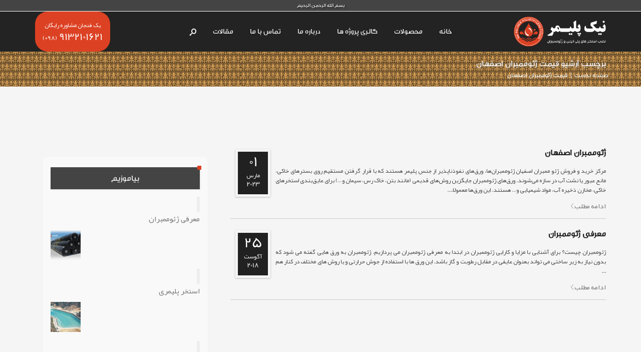

--- FILE ---
content_type: text/html; charset=UTF-8
request_url: https://nikpolimer.com/tag/%D9%82%DB%8C%D9%85%D8%AA-%DA%98%D8%A6%D9%88%D9%85%D9%85%D8%A8%D8%B1%D8%A7%D9%86-%D8%A7%D8%B5%D9%81%D9%87%D8%A7%D9%86/
body_size: 18736
content:
<!DOCTYPE html>
<!--[if IE 7]>
<html class="ie ie7 lt-ie9" dir="rtl" lang="fa-IR">
<![endif]-->
<!--[if IE 8]>
<html class="ie ie8 lt-ie9" dir="rtl" lang="fa-IR">
<![endif]-->
<!--[if IE 9]>
<html class="ie ie9" dir="rtl" lang="fa-IR">
<![endif]-->
<!--[if !(IE 7) | !(IE 8) ]><!-->
<html dir="rtl" lang="fa-IR" >
<!--<![endif]-->
<head>
<meta charset="UTF-8" />

<meta name="viewport" content="width=device-width, initial-scale=1.0, user-scalable=yes">
 
<link rel="profile" href="https://gmpg.org/xfn/11" />
<link rel="pingback" href="https://nikpolimer.com/xmlrpc.php" />





<meta name='robots' content='index, follow, max-image-preview:large, max-snippet:-1, max-video-preview:-1' />

	<!-- This site is optimized with the Yoast SEO Premium plugin v20.9 (Yoast SEO v22.9) - https://yoast.com/wordpress/plugins/seo/ -->
	<title>بایگانی‌های قیمت ژئوممبران اصفهان | فروش و نصب ژئوممبران اصفهان،ساخت اجرای استخر پلیمری ورق ژئوممبران</title>
	<link rel="canonical" href="https://nikpolimer.com/tag/قیمت-ژئوممبران-اصفهان/" />
	<meta property="og:locale" content="fa_IR" />
	<meta property="og:type" content="article" />
	<meta property="og:title" content="بایگانی‌های قیمت ژئوممبران اصفهان" />
	<meta property="og:url" content="https://nikpolimer.com/tag/قیمت-ژئوممبران-اصفهان/" />
	<meta property="og:site_name" content="فروش و نصب ژئوممبران اصفهان،ساخت اجرای استخر پلیمری ورق ژئوممبران" />
	<meta name="twitter:card" content="summary_large_image" />
	<script type="application/ld+json" class="yoast-schema-graph">{"@context":"https://schema.org","@graph":[{"@type":"CollectionPage","@id":"https://nikpolimer.com/tag/%d9%82%db%8c%d9%85%d8%aa-%da%98%d8%a6%d9%88%d9%85%d9%85%d8%a8%d8%b1%d8%a7%d9%86-%d8%a7%d8%b5%d9%81%d9%87%d8%a7%d9%86/","url":"https://nikpolimer.com/tag/%d9%82%db%8c%d9%85%d8%aa-%da%98%d8%a6%d9%88%d9%85%d9%85%d8%a8%d8%b1%d8%a7%d9%86-%d8%a7%d8%b5%d9%81%d9%87%d8%a7%d9%86/","name":"بایگانی‌های قیمت ژئوممبران اصفهان | فروش و نصب ژئوممبران اصفهان،ساخت اجرای استخر پلیمری ورق ژئوممبران","isPartOf":{"@id":"https://nikpolimer.com/#website"},"primaryImageOfPage":{"@id":"https://nikpolimer.com/tag/%d9%82%db%8c%d9%85%d8%aa-%da%98%d8%a6%d9%88%d9%85%d9%85%d8%a8%d8%b1%d8%a7%d9%86-%d8%a7%d8%b5%d9%81%d9%87%d8%a7%d9%86/#primaryimage"},"image":{"@id":"https://nikpolimer.com/tag/%d9%82%db%8c%d9%85%d8%aa-%da%98%d8%a6%d9%88%d9%85%d9%85%d8%a8%d8%b1%d8%a7%d9%86-%d8%a7%d8%b5%d9%81%d9%87%d8%a7%d9%86/#primaryimage"},"thumbnailUrl":"https://nikpolimer.com/wp-content/uploads/2023/03/ژئوممبران-اصفهان.jpg","breadcrumb":{"@id":"https://nikpolimer.com/tag/%d9%82%db%8c%d9%85%d8%aa-%da%98%d8%a6%d9%88%d9%85%d9%85%d8%a8%d8%b1%d8%a7%d9%86-%d8%a7%d8%b5%d9%81%d9%87%d8%a7%d9%86/#breadcrumb"},"inLanguage":"fa-IR"},{"@type":"ImageObject","inLanguage":"fa-IR","@id":"https://nikpolimer.com/tag/%d9%82%db%8c%d9%85%d8%aa-%da%98%d8%a6%d9%88%d9%85%d9%85%d8%a8%d8%b1%d8%a7%d9%86-%d8%a7%d8%b5%d9%81%d9%87%d8%a7%d9%86/#primaryimage","url":"https://nikpolimer.com/wp-content/uploads/2023/03/ژئوممبران-اصفهان.jpg","contentUrl":"https://nikpolimer.com/wp-content/uploads/2023/03/ژئوممبران-اصفهان.jpg","width":500,"height":500,"caption":"ژئوممبران اصفهان"},{"@type":"BreadcrumbList","@id":"https://nikpolimer.com/tag/%d9%82%db%8c%d9%85%d8%aa-%da%98%d8%a6%d9%88%d9%85%d9%85%d8%a8%d8%b1%d8%a7%d9%86-%d8%a7%d8%b5%d9%81%d9%87%d8%a7%d9%86/#breadcrumb","itemListElement":[{"@type":"ListItem","position":1,"name":"خانه","item":"https://nikpolimer.com/"},{"@type":"ListItem","position":2,"name":"قیمت ژئوممبران اصفهان"}]},{"@type":"WebSite","@id":"https://nikpolimer.com/#website","url":"https://nikpolimer.com/","name":"فروش و نصب ژئوممبران اصفهان،ساخت اجرای استخر پلیمری ورق ژئوممبران","description":"فروش و نصب ژئوممبران در اصفهان،ساخت استخر با ورق های ژئوممبران و پلیمری و پلی اتیلن،عایق فونداسیون ساختمان","publisher":{"@id":"https://nikpolimer.com/#organization"},"potentialAction":[{"@type":"SearchAction","target":{"@type":"EntryPoint","urlTemplate":"https://nikpolimer.com/?s={search_term_string}"},"query-input":"required name=search_term_string"}],"inLanguage":"fa-IR"},{"@type":"Organization","@id":"https://nikpolimer.com/#organization","name":"نیک پلیمر","url":"https://nikpolimer.com/","logo":{"@type":"ImageObject","inLanguage":"fa-IR","@id":"https://nikpolimer.com/#/schema/logo/image/","url":"https://nikpolimer.com/wp-content/uploads/2018/07/logo2-min.png","contentUrl":"https://nikpolimer.com/wp-content/uploads/2018/07/logo2-min.png","width":1222,"height":398,"caption":"نیک پلیمر"},"image":{"@id":"https://nikpolimer.com/#/schema/logo/image/"}}]}</script>
	<!-- / Yoast SEO Premium plugin. -->



<link rel="alternate" type="application/rss+xml" title="فروش و نصب ژئوممبران اصفهان،ساخت اجرای استخر پلیمری ورق ژئوممبران &raquo; خوراک" href="https://nikpolimer.com/feed/" />
<link rel="alternate" type="application/rss+xml" title="فروش و نصب ژئوممبران اصفهان،ساخت اجرای استخر پلیمری ورق ژئوممبران &raquo; خوراک دیدگاه‌ها" href="https://nikpolimer.com/comments/feed/" />
<link data-minify="1" rel='stylesheet' id='rockthemes-mobile-menu-css' href='https://nikpolimer.com/wp-content/cache/min/1/wp-content/themes/nik/css/jquery.mmenu.all.css?ver=1750002656' type='text/css' media='all' />
<link rel='stylesheet' id='wp-block-library-rtl-css' href='https://nikpolimer.com/wp-includes/css/dist/block-library/style-rtl.min.css?ver=6.5.7' type='text/css' media='all' />
<style id='classic-theme-styles-inline-css' type='text/css'>
/*! This file is auto-generated */
.wp-block-button__link{color:#fff;background-color:#32373c;border-radius:9999px;box-shadow:none;text-decoration:none;padding:calc(.667em + 2px) calc(1.333em + 2px);font-size:1.125em}.wp-block-file__button{background:#32373c;color:#fff;text-decoration:none}
</style>
<style id='global-styles-inline-css' type='text/css'>
body{--wp--preset--color--black: #000000;--wp--preset--color--cyan-bluish-gray: #abb8c3;--wp--preset--color--white: #ffffff;--wp--preset--color--pale-pink: #f78da7;--wp--preset--color--vivid-red: #cf2e2e;--wp--preset--color--luminous-vivid-orange: #ff6900;--wp--preset--color--luminous-vivid-amber: #fcb900;--wp--preset--color--light-green-cyan: #7bdcb5;--wp--preset--color--vivid-green-cyan: #00d084;--wp--preset--color--pale-cyan-blue: #8ed1fc;--wp--preset--color--vivid-cyan-blue: #0693e3;--wp--preset--color--vivid-purple: #9b51e0;--wp--preset--gradient--vivid-cyan-blue-to-vivid-purple: linear-gradient(135deg,rgba(6,147,227,1) 0%,rgb(155,81,224) 100%);--wp--preset--gradient--light-green-cyan-to-vivid-green-cyan: linear-gradient(135deg,rgb(122,220,180) 0%,rgb(0,208,130) 100%);--wp--preset--gradient--luminous-vivid-amber-to-luminous-vivid-orange: linear-gradient(135deg,rgba(252,185,0,1) 0%,rgba(255,105,0,1) 100%);--wp--preset--gradient--luminous-vivid-orange-to-vivid-red: linear-gradient(135deg,rgba(255,105,0,1) 0%,rgb(207,46,46) 100%);--wp--preset--gradient--very-light-gray-to-cyan-bluish-gray: linear-gradient(135deg,rgb(238,238,238) 0%,rgb(169,184,195) 100%);--wp--preset--gradient--cool-to-warm-spectrum: linear-gradient(135deg,rgb(74,234,220) 0%,rgb(151,120,209) 20%,rgb(207,42,186) 40%,rgb(238,44,130) 60%,rgb(251,105,98) 80%,rgb(254,248,76) 100%);--wp--preset--gradient--blush-light-purple: linear-gradient(135deg,rgb(255,206,236) 0%,rgb(152,150,240) 100%);--wp--preset--gradient--blush-bordeaux: linear-gradient(135deg,rgb(254,205,165) 0%,rgb(254,45,45) 50%,rgb(107,0,62) 100%);--wp--preset--gradient--luminous-dusk: linear-gradient(135deg,rgb(255,203,112) 0%,rgb(199,81,192) 50%,rgb(65,88,208) 100%);--wp--preset--gradient--pale-ocean: linear-gradient(135deg,rgb(255,245,203) 0%,rgb(182,227,212) 50%,rgb(51,167,181) 100%);--wp--preset--gradient--electric-grass: linear-gradient(135deg,rgb(202,248,128) 0%,rgb(113,206,126) 100%);--wp--preset--gradient--midnight: linear-gradient(135deg,rgb(2,3,129) 0%,rgb(40,116,252) 100%);--wp--preset--font-size--small: 13px;--wp--preset--font-size--medium: 20px;--wp--preset--font-size--large: 36px;--wp--preset--font-size--x-large: 42px;--wp--preset--spacing--20: 0.44rem;--wp--preset--spacing--30: 0.67rem;--wp--preset--spacing--40: 1rem;--wp--preset--spacing--50: 1.5rem;--wp--preset--spacing--60: 2.25rem;--wp--preset--spacing--70: 3.38rem;--wp--preset--spacing--80: 5.06rem;--wp--preset--shadow--natural: 6px 6px 9px rgba(0, 0, 0, 0.2);--wp--preset--shadow--deep: 12px 12px 50px rgba(0, 0, 0, 0.4);--wp--preset--shadow--sharp: 6px 6px 0px rgba(0, 0, 0, 0.2);--wp--preset--shadow--outlined: 6px 6px 0px -3px rgba(255, 255, 255, 1), 6px 6px rgba(0, 0, 0, 1);--wp--preset--shadow--crisp: 6px 6px 0px rgba(0, 0, 0, 1);}:where(.is-layout-flex){gap: 0.5em;}:where(.is-layout-grid){gap: 0.5em;}body .is-layout-flex{display: flex;}body .is-layout-flex{flex-wrap: wrap;align-items: center;}body .is-layout-flex > *{margin: 0;}body .is-layout-grid{display: grid;}body .is-layout-grid > *{margin: 0;}:where(.wp-block-columns.is-layout-flex){gap: 2em;}:where(.wp-block-columns.is-layout-grid){gap: 2em;}:where(.wp-block-post-template.is-layout-flex){gap: 1.25em;}:where(.wp-block-post-template.is-layout-grid){gap: 1.25em;}.has-black-color{color: var(--wp--preset--color--black) !important;}.has-cyan-bluish-gray-color{color: var(--wp--preset--color--cyan-bluish-gray) !important;}.has-white-color{color: var(--wp--preset--color--white) !important;}.has-pale-pink-color{color: var(--wp--preset--color--pale-pink) !important;}.has-vivid-red-color{color: var(--wp--preset--color--vivid-red) !important;}.has-luminous-vivid-orange-color{color: var(--wp--preset--color--luminous-vivid-orange) !important;}.has-luminous-vivid-amber-color{color: var(--wp--preset--color--luminous-vivid-amber) !important;}.has-light-green-cyan-color{color: var(--wp--preset--color--light-green-cyan) !important;}.has-vivid-green-cyan-color{color: var(--wp--preset--color--vivid-green-cyan) !important;}.has-pale-cyan-blue-color{color: var(--wp--preset--color--pale-cyan-blue) !important;}.has-vivid-cyan-blue-color{color: var(--wp--preset--color--vivid-cyan-blue) !important;}.has-vivid-purple-color{color: var(--wp--preset--color--vivid-purple) !important;}.has-black-background-color{background-color: var(--wp--preset--color--black) !important;}.has-cyan-bluish-gray-background-color{background-color: var(--wp--preset--color--cyan-bluish-gray) !important;}.has-white-background-color{background-color: var(--wp--preset--color--white) !important;}.has-pale-pink-background-color{background-color: var(--wp--preset--color--pale-pink) !important;}.has-vivid-red-background-color{background-color: var(--wp--preset--color--vivid-red) !important;}.has-luminous-vivid-orange-background-color{background-color: var(--wp--preset--color--luminous-vivid-orange) !important;}.has-luminous-vivid-amber-background-color{background-color: var(--wp--preset--color--luminous-vivid-amber) !important;}.has-light-green-cyan-background-color{background-color: var(--wp--preset--color--light-green-cyan) !important;}.has-vivid-green-cyan-background-color{background-color: var(--wp--preset--color--vivid-green-cyan) !important;}.has-pale-cyan-blue-background-color{background-color: var(--wp--preset--color--pale-cyan-blue) !important;}.has-vivid-cyan-blue-background-color{background-color: var(--wp--preset--color--vivid-cyan-blue) !important;}.has-vivid-purple-background-color{background-color: var(--wp--preset--color--vivid-purple) !important;}.has-black-border-color{border-color: var(--wp--preset--color--black) !important;}.has-cyan-bluish-gray-border-color{border-color: var(--wp--preset--color--cyan-bluish-gray) !important;}.has-white-border-color{border-color: var(--wp--preset--color--white) !important;}.has-pale-pink-border-color{border-color: var(--wp--preset--color--pale-pink) !important;}.has-vivid-red-border-color{border-color: var(--wp--preset--color--vivid-red) !important;}.has-luminous-vivid-orange-border-color{border-color: var(--wp--preset--color--luminous-vivid-orange) !important;}.has-luminous-vivid-amber-border-color{border-color: var(--wp--preset--color--luminous-vivid-amber) !important;}.has-light-green-cyan-border-color{border-color: var(--wp--preset--color--light-green-cyan) !important;}.has-vivid-green-cyan-border-color{border-color: var(--wp--preset--color--vivid-green-cyan) !important;}.has-pale-cyan-blue-border-color{border-color: var(--wp--preset--color--pale-cyan-blue) !important;}.has-vivid-cyan-blue-border-color{border-color: var(--wp--preset--color--vivid-cyan-blue) !important;}.has-vivid-purple-border-color{border-color: var(--wp--preset--color--vivid-purple) !important;}.has-vivid-cyan-blue-to-vivid-purple-gradient-background{background: var(--wp--preset--gradient--vivid-cyan-blue-to-vivid-purple) !important;}.has-light-green-cyan-to-vivid-green-cyan-gradient-background{background: var(--wp--preset--gradient--light-green-cyan-to-vivid-green-cyan) !important;}.has-luminous-vivid-amber-to-luminous-vivid-orange-gradient-background{background: var(--wp--preset--gradient--luminous-vivid-amber-to-luminous-vivid-orange) !important;}.has-luminous-vivid-orange-to-vivid-red-gradient-background{background: var(--wp--preset--gradient--luminous-vivid-orange-to-vivid-red) !important;}.has-very-light-gray-to-cyan-bluish-gray-gradient-background{background: var(--wp--preset--gradient--very-light-gray-to-cyan-bluish-gray) !important;}.has-cool-to-warm-spectrum-gradient-background{background: var(--wp--preset--gradient--cool-to-warm-spectrum) !important;}.has-blush-light-purple-gradient-background{background: var(--wp--preset--gradient--blush-light-purple) !important;}.has-blush-bordeaux-gradient-background{background: var(--wp--preset--gradient--blush-bordeaux) !important;}.has-luminous-dusk-gradient-background{background: var(--wp--preset--gradient--luminous-dusk) !important;}.has-pale-ocean-gradient-background{background: var(--wp--preset--gradient--pale-ocean) !important;}.has-electric-grass-gradient-background{background: var(--wp--preset--gradient--electric-grass) !important;}.has-midnight-gradient-background{background: var(--wp--preset--gradient--midnight) !important;}.has-small-font-size{font-size: var(--wp--preset--font-size--small) !important;}.has-medium-font-size{font-size: var(--wp--preset--font-size--medium) !important;}.has-large-font-size{font-size: var(--wp--preset--font-size--large) !important;}.has-x-large-font-size{font-size: var(--wp--preset--font-size--x-large) !important;}
.wp-block-navigation a:where(:not(.wp-element-button)){color: inherit;}
:where(.wp-block-post-template.is-layout-flex){gap: 1.25em;}:where(.wp-block-post-template.is-layout-grid){gap: 1.25em;}
:where(.wp-block-columns.is-layout-flex){gap: 2em;}:where(.wp-block-columns.is-layout-grid){gap: 2em;}
.wp-block-pullquote{font-size: 1.5em;line-height: 1.6;}
</style>
<link data-minify="1" rel='stylesheet' id='bg-effect-css' href='https://nikpolimer.com/wp-content/cache/min/1/wp-content/themes/nik/css/bg-effect.css?ver=1750002656' type='text/css' media='all' />
<link data-minify="1" rel='stylesheet' id='foundation-normalize-css' href='https://nikpolimer.com/wp-content/cache/min/1/wp-content/themes/nik/css/normalize.css?ver=1750002656' type='text/css' media='all' />
<link data-minify="1" rel='stylesheet' id='wp-core-css' href='https://nikpolimer.com/wp-content/cache/min/1/wp-content/themes/nik/css/wp-core.css?ver=1750002656' type='text/css' media='all' />
<link data-minify="1" rel='stylesheet' id='foundation-css' href='https://nikpolimer.com/wp-content/cache/min/1/wp-content/themes/nik/css/foundation.css?ver=1750002656' type='text/css' media='all' />
<link data-minify="1" rel='stylesheet' id='foundation-extra-css' href='https://nikpolimer.com/wp-content/cache/min/1/wp-content/themes/nik/css/foundation-extra.css?ver=1750002656' type='text/css' media='all' />
<link data-minify="1" rel='stylesheet' id='animate-css-css' href='https://nikpolimer.com/wp-content/cache/min/1/wp-content/themes/nik/css/animate.css?ver=1750002656' type='text/css' media='all' />
<link data-minify="1" rel='stylesheet' id='prettyPhoto-css' href='https://nikpolimer.com/wp-content/cache/min/1/wp-content/themes/nik/css/prettyPhoto.css?ver=1750002656' type='text/css' media='all' />
<link data-minify="1" rel='stylesheet' id='azoom-buttons-css' href='https://nikpolimer.com/wp-content/cache/min/1/wp-content/themes/nik/css/buttons.css?ver=1750002656' type='text/css' media='all' />
<link data-minify="1" rel='stylesheet' id='swiper-css-css' href='https://nikpolimer.com/wp-content/cache/min/1/wp-content/themes/nik/css/idangerous.swiper-2.css?ver=1750002656' type='text/css' media='all' />
<link data-minify="1" rel='stylesheet' id='rockthemes-mega-menu-css' href='https://nikpolimer.com/wp-content/cache/min/1/wp-content/themes/nik/menu-ltr.css?ver=1750002656' type='text/css' media='all' />
<link data-minify="1" rel='stylesheet' id='rockthemes-mega-menu-rtl-css' href='https://nikpolimer.com/wp-content/cache/min/1/wp-content/themes/nik/menu-rtl.css?ver=1750002656' type='text/css' media='all' />
<link data-minify="1" rel='stylesheet' id='azoom-style-css' href='https://nikpolimer.com/wp-content/cache/min/1/wp-content/themes/nik/style.css?ver=1750002656' type='text/css' media='all' />
<style id='azoom-style-inline-css' type='text/css'>
.padding{padding:15px;}.padding-2x{padding:30px;}body,html,p{color:#444444;}body,html,p, body *{direction:rtl;}a:not(.escapea):not(.button){color:#787878;}a:not(.escapea):not(.button):hover{color:#dc4123;}.row{max-width:1170px;}.lt-ie9 .row{width:1170px;}
		.unique-grid-light-fonts, .unique-grid-light-fonts p,
		.unique-grid-light-fonts h1, .unique-grid-light-fonts h2,
		.unique-grid-light-fonts h3, .unique-grid-light-fonts h4,
		.unique-grid-light-fonts h5, .unique-grid-light-fonts h6,
		.unique-grid-light-fonts .rock-iconictext-header-title *,
		.unique-grid-light-fonts .azoom-steps li .step-details *{
			color:#f0f0f0;	
		}
	
		#nav ul.rtm-menu .rtm-menu-light-fonts ul a, #nav .rtm-menu .rtm-menu-light-fonts ul ul a
		.rtm-menu .rtm-menu-light-fonts a,
		.rtm-menu .rtm-menu-light-fonts .widget-title{
			color:#f0f0f0;	
		}
	
		.main-color, .team-member-content .team-member-i, ol.comment-list li.comment .comment-author,
		ol.comment-list li.comment .comment-author a.url,
		#wp-calendar td a,
		.woocommerce-MyAccount-navigation li.is-active a,
		.woocommerce ul.products li.product .azoom-woo-grid-buttons a:hover, 
		.woocommerce-page ul.products li.product .azoom-woo-grid-buttons a:hover,
		.woocommerce #content div.product p.price, .woocommerce #content div.product span.price, 
		.woocommerce div.product p.price, .woocommerce div.product span.price, 
		.woocommerce-page #content div.product p.price, .woocommerce-page #content div.product span.price, 
		.woocommerce-page div.product p.price, .woocommerce-page div.product span.price,
		.woo-grid-hover .azoom-hover-effect .rockthemes-woo-buttons-container a:hover, 
		.woo-grid-hover .azoom-hover-effect .rockthemes-woo-buttons-container a:hover i,
		.azoom-hover-effect li:not(.link-elem) a:hover i,
		.ajax-category-navigation li a:hover, .ajax-category-navigation li a.active{
			color:#dc4123;	
		}
		.modal-rr-close {
		    background-color:#dc4123!important;
		}
		
		#wp-calendar caption, .rockthemes-divider .divider-symbol, .rockthemes-divider .divider-symbol-left,
		.azoom-pagination .page-numbers.current:not(.dots), .azoom-link_pages > span.page-numbers:not(.dots), 
		.azoom-style-dot{
			background-color:#dc4123;	
			border-color:#dc4123;
		}
		
		.azoom-pt-featured,.widget_search .searchform #searchsubmit, 
		.azoom-heading-icon,
		.search-results-content-wrapper #searchform #searchsubmit, .widget_product_search #searchform #searchsubmit,
		.widget_display_forums li:hover:before, .bbp_widget_login li:hover:before, 
		.widget_display_replies li:hover:before, .widget_display_topics li:hover:before,
		.widget_display_stats dd:hover:before, .widget_display_views li:hover:before,
		.widget_archive li:hover:before, .widget_categories li:hover:before, .widget_meta li:hover:before, 
		.widget_pages li:hover:before, .widget_recent_comments li:hover:before, 
		.widget_recent_entries li:hover:before, .widget_nav_menu li:hover:before, 
		.woocommerce.widget_products li:hover:before, 
		.woocommerce.widget_product_categories .product-categories li:hover:before, 
		.woocommerce.widget_recently_viewed_products .product_list_widget li:hover:before, 
		.woocommerce.widget_layered_nav li:hover:before, .woocommerce.widget_recent_reviews li:hover:before, 
		.sidebar-area .woocommerce.widget_shopping_cart li:hover:before, 
		.woocommerce.widget_top_rated_products li:hover:before,
		.woocommerce span.onsale, .woocommerce-page span.onsale, .woocommerce .boxed-layout.boxed-colors span.onsale,
		.woocommerce-page .boxed-layout.boxed-colors span.onsale, .overlay-date-area,
		.woocommerce ul.products li.product .price, .woocommerce-page ul.products li.product .price,
		.azoom-woocommerce-cart-wrapper span.amount, .azoom-woocommerce-cart-wrapper span.amount,
		.shop_table thead th, #order_review .button, .shop_table .actions .checkout-button, 
		.product form.cart .button, .woocommerce-message .button, form.checkout_coupon .button, 
		.woocommerce form.login .button, .woocommerce-page form.login .button, .bbp-login-form .button,
		.product_meta > span, .entry-meta-single, .badge-top-left, .comment-list .reply a, #cancel-comment-reply-link{
			background-color:#dc4123;	
		}
		
		/*Hover Colors of WooCommerce*/
		.woocommerce-MyAccount-navigation li:hover:before,
		.woocommerce-MyAccount-navigation li.is-active:before,
		#order_review .button:hover, .shop_table .actions .checkout-button:hover, 
		.product form.cart .button:hover, .woocommerce-message .button:hover, 
		form.checkout_coupon .button:hover, .woocommerce form.login .button:hover, 
		.woocommerce-page form.login .button:hover, .bbp-login-form .button:hover{
			background-color:#dc4123;	
		}
		
		.azoom-woo-grid-buttons .rockthemes-woo-buttons-container > span.large-6:last-child,
		.azoom-woocommerce-cart-wrapper.azoom-woocommerce-box .azoom-woocommerce-box-content .cart_list li .ajax-cart-content.ajax-cart-animate-border{
			border-color:#dc4123;
		}
		
		.box-shadow-dark{
			-webkit-box-shadow:inset 0 0 2px #dc4123;
			-moz-box-shadow:inset  0 0 2px #dc4123;
			box-shadow:inset 0 0 2px #dc4123;
			border-color:#dc4123;
		}
		
		.rockthemes-before-after-slider .twentytwenty-handle .twentytwenty-left-arrow{
			border-right-color:#dc4123;
		}
		
		.rockthemes-before-after-slider .twentytwenty-handle .twentytwenty-right-arrow{
			border-left-color:#dc4123;
		}
		
	
		@media only screen and (max-width: 540px){
			.mobile-menu-background{
				background:#dc4123;	
			}
		}
		
		@media only screen and (max-width:1023px){
			button.mobile-menu-switcher-holder{
				background:#dc4123;	
			}
		}
		
		.menu_use_mobile_for_main .mobile-menu-switcher{
			background:#dc4123;	
		}

		
		
		.date-area-container{
			background:#212121;
		}
	
		.widget_archive li:before, .widget_categories li:before, .widget_meta li:before, 
		.widget_pages li:before, .widget_recent_comments li:before, .widget_recent_entries li:before, 
		.widget_nav_menu li:before, .woocommerce.widget_products li:before, 
		.woocommerce.widget_product_categories .product-categories li:before, 
		.woocommerce.widget_recently_viewed_products .product_list_widget li:before, 
		.woocommerce.widget_layered_nav li:before, .woocommerce.widget_recent_reviews li:before, 
		.sidebar-area .woocommerce.widget_shopping_cart li:before, .woocommerce.widget_top_rated_products li:before{
			background:#c5cdd1;	
		}
	
		hr{
			background-color:#c5cdd1;	
		}
	
			body, .button, .date-area, .date-area *, .comment-list .reply a, #cancel-comment-reply-link,
			p, a, .header-small-contact, .more-link, .rock-skill text tspan, textarea.wp-editor-area{
				
			}
			
			.azoom-breadcrumbs *, table, table tr th, table tr td, input[type="submit"]
			.rock-tabs-container .rock-tabs-header-container .rock-tab-header,
			ul,ol,dl, address, label, input, input:not([type="submit"]), select, button, textarea, .wp-editor-area,
			textarea.wp-editor-area,
			.azoom-pagination .page-numbers, input[type="submit"]:not(.button), .comments-submit, #comments-submit,
			p, .header-small-contact, .rock-toggle-header,
			.rock-tabs-container .rock-tabs-header-container .rock-tab-header{
				font-size:15px;	
			}
		.main-color{color:#dc4123;}.main-boxed-text-color{color:#666666;}#toTop{background:#dc4123;}
		.header-top-2, .header-top-2 .social-icon .rock-social-icon,
		.header-top-2 .social-icon .rock-social-icon:first-child,
		.header-top-2 .header-wpml-container{
			border-color:#f0f0f0;	
		}
	.header-top-1{background:rgba(34,34,34,0.9);}.sticky-header-wrapper{background:rgba(34,34,34,0.9);}.header-top-2{
		background-color:#ffffff;
		color:#c5cdd1;
	}.header-top-2 a:not(.escapea):not(.button){color:#c5cdd1;}.header-top-2 a:not(.escapea):not(.button):hover{color:#787878;}.lt-ie9 body .header-top-2 div a{color:#c5cdd1;}.lt-ie9 .header-top-2 a:hover{color:#787878;}.ie.ie8 .header-top-2 div a{color:#c5cdd1 !important;}
	    
        #main-container .topHeaderLogos .bloginfo-logo, #main-container .topHeaderLogos .logo-main-wrapper {
            max-height:80px;
        }
        #main-container .topHeaderLogos .bloginfo-logo{height:60px;}
        /*#main-container .header-all-wrapper .header-sticky.header-sticky-animate .logo-main-wrapper{max-height:50px;}*/
    
    
		.sticky-header-wrapper, .main-header-area{
			height:80px;
		}
		
		.main-header-area.header-sticky-animate{
			height:50px;
		}
		
		.main-header-area.header-sticky-active{
			background:rgba(34,34,34,0.9);
		}
	
			#nav ul.rtm-menu a, #nav .rtm-menu ul a{
				color:#ffffff;
			}
			
			
			#nav ul.rtm-menu > li.current-menu-item.rtm-menu-depth-0 > a,
			#nav .rtm-menu > ul > li.current-menu-item.rtm-menu-depth-0 a,
			#nav ul.rtm-menu > li.current-menu-ancestor.rtm-menu-depth-0 > a,
			#nav .rtm-menu > ul > li.current-menu-ancestor.rtm-menu-depth-0 a {
				color:#ffffff;			
			}
			
			#nav ul.rtm-menu > li > a:hover,
			#nav .rtm-menu > ul > li a:hover,
			#nav ul.rtm-menu > li.hover > a,
			#nav .rtm-menu > ul > li.hover a,
			#nav ul.rtm-menu > li.current-menu-item:not(.rtm-menu-depth-0) > a,
			#nav .rtm-menu > ul > li.current-menu-item:not(.rtm-menu-depth-0) a,
			#nav ul.rtm-menu > li.current-menu-ancestor:not(.rtm-menu-depth-0) > a,
			#nav .rtm-menu > ul > li.current-menu-ancestor:not(.rtm-menu-depth-0) a,
			#nav .azoom-woocommerce-cart-menu-item a{
				color:#ffffff!important;			
			}
		.menu-mobile-details .mobile-menu-switcher, .menu-mobile-details .mobile-cart-holder .mobile-cart{
				color:#ffffff!important;
			}
			ul.rtm-menu > li>a:hover, .rtm-menu > ul > li>a:hover,
			ul.rtm-menu > li.current-menu-item>a, 
			.rtm-menu > ul > li.current-menu-item>a, 
			ul.rtm-menu > li.current-menu-ancestor>a, 
			.rtm-menu > ul > li.current-menu-ancestor>a{
				background:#dc4123;
			}ul.rtm-menu > li.current-menu-item:not(.dismiss-mobile):after, .rtm-menu > ul > li.current-menu-item:not(.dismiss-mobile):after, ul.rtm-menu > li.current-menu-ancestor:not(.dismiss-mobile):after, .rtm-menu > ul > li.current-menu-ancestor:not(.dismiss-mobile):after{
			    background-color:#dc4123;
			}.bloginfo-logo>div>div{background-color:#dc4123;}.bloginfo-logo h5, .bloginfo-logo h5 *{color:#ffffff!important;}.bloginfo-logo p, .bloginfo-logo p *{color:#ffffff!important;}
			#nav ul.rtm-menu ul li:not(.hide-label) a:hover, #nav .rtm-menu ul ul li:not(.hide-label) a:hover,
			#nav ul.rtm-menu ul li.current-menu-item:not(.hide-label) > a, 
			#nav .rtm-menu ul ul li.current-menu-item:not(.hide-label) > a{
				background:#dc4123;
			}
			
			
			
			/*Sub Menu Details*/
			#nav .rtm-menu .sub-menu, #nav .rtm-menu .children{
				background:#444444;	
			}
			#nav ul.rtm-menu ul a, #nav .rtm-menu ul ul a{
				color:#ffffff;		
			}
			#nav ul.rtm-menu ul li .description, #nav .rtm-menu ul ul li .description, #nav .rtm-menu .rtm-menu-depth-1 .description_mm{
				color:#999999;		
			}
			
			#nav ul.rtm-menu ul a:hover, #nav .rtm-menu ul ul a:hover,
			#nav ul.rtm-menu ul li:not(.hide-label) a:hover, #nav .rtm-menu ul ul li:not(.hide-label) a:hover, 
			#nav ul.rtm-menu ul li.current-menu-item:not(.hide-label) > a, 
			#nav .rtm-menu ul ul li.current-menu-item:not(.hide-label) > a{
				color:#ffffff;	
			}
			.main-navigation ul.rtm-menu > li.regularmenu li a,
			.rtm-menu .megamenu li.columns{
				border-color:#f0f0f0;	
			}
			#nav ul.rtm-menu > li > ul, #nav .rtm-menu > ul > li > ul{
				border-color:#dc4123;	
			}
			
		@media only screen and (max-width: 1170px) {
				.rtm-menu > li > a,
				.rtm-menu > ul > li > a,
				.rtm-menu > ul > li > .heading-nav{
					padding:0 10px;
				}
			}
			.rtm-menu-sticker.sticker-model-hot{
				background: #ea6060;
				color: #ffffff;
			}
			.rtm-menu-sticker.sticker-model-new{
				background: #dc4123;
				color: #ffffff;
			}
			.rtm-menu-sticker.sticker-model-info{
				background: #324864;
				color: #ffffff;
			}
		
			#nav ul.rtm-menu > li.azoom-ajax-search-menu-item a,
			#nav .rtm-menu > ul > li.azoom-ajax-search-menu-item a,
			nav .azoom-ajax-search-menu-item a{
				color:#ffffff;
			}
			#nav ul.rtm-menu > li.azoom-ajax-search-menu-item:hover a,
			#nav .rtm-menu > ul > li.azoom-ajax-search-menu-item:hover a,
			nav li.azoom-ajax-search-menu-item:hover a{
				color:#ffffff;
			}
			#nav ul.rtm-menu > li.azoom-woocommerce-cart-menu-item a,
			#nav .rtm-menu > ul > li.azoom-woocommerce-cart-menu-item a,
			nav li.azoom-woocommerce-cart-menu-item a{
				color:#f9f9f9;
			}
			#nav ul.rtm-menu > li.azoom-woocommerce-cart-menu-item:hover a,
			#nav .rtm-menu > ul > li.azoom-woocommerce-cart-menu-item:hover a,
			nav li.azoom-woocommerce-cart-menu-item:hover a{
				color:#ffffff;
			}
			
			
			/*Menu Extras (WooCommerce Cart Contents and Search Results)*/
			.azoom-undermenu-box, #nav .regularmenu ul ul{
				border-color:#dc4123;
			}
			.azoom-undermenu-box-background{
				background:#ffffff;	
			}
			.azoom-undermenu-box .undermenu-box-button-cover{
				background:#ffffff;	
			}
			.azoom-undermenu-box .undermenu-box-button-cover .search-results-button,
			.azoom-undermenu-box .undermenu-box-button-cover .azoom-woo-cart-buttons
			{
				background:#dc4123;
				color:#ffffff;	
			}
			.azoom-undermenu-box .undermenu-box-button-cover .azoom-woo-cart-buttons:hover,
			.azoom-undermenu-box .undermenu-box-button-cover .search-results-button:hover{
				background:#324864;
			}
			.azoom-undermenu-mask .search_full .rockthemes-ajax-search-input, 
			.search_full .rockthemes-ajax-search-input:focus, 
			.search_full .rockthemes-ajax-search-input:hover, 
			.search_full .rockthemes-ajax-search-input:active{
				border-color:#dedede;
			}
			.azoom-woocommerce-cart-wrapper.azoom-woocommerce-box .azoom-woocommerce-box-content .cart_list li .ajax-cart-content,
			.search-single-result{
				background:#ffffff;	
			}
			.azoom-woocommerce-cart-wrapper.azoom-woocommerce-box .azoom-woocommerce-box-content .cart_list li .ajax-cart-content:hover,
			.search-single-result:hover{
				background:#f9f9f9;	
			}
	
		#rnmm.mm-menu{
			background:#dc4123;	
		}
		
		#rnmm .mm-panel a, #rnmm .mm-panel a:not(.escapea):not(.button),
		#rnmm.mm-menu .mm-navbar-top, #rnmm .widget-title{color:#ffffff;}
		
		#rnmm a:hover, #rnmm a:not(.escapea):not(.button):hover,
		#rnmm li.current-menu-item > a, #rnmm li.current-menu-item > a:not(.escapea):not(.button){
			color:#ffffff;
		}
		
		#rnmm.mm-menu .mm-listview > li.mm-selected > a:not(.mm-subopen), 
		#rnmm.mm-menu .mm-listview > li.mm-selected > span{
			background:#dd6e23;	
		}
		
		#rnmm .sub-menu .description_mm {
		    color:#ffffff;
		}
		
		#rnmm.mm-menu .mm-navbar .mm-prev:before, #rnmm.mm-menu .mm-navbar .mm-next:after,
		.mm-menu .mm-listview > li .mm-prev:before, .mm-menu .mm-listview > li .mm-next:after, .mm-menu .mm-listview > li .mm-arrow:after,
		#rnmm.mm-menu .mm-listview > li > a.mm-subopen:after, 
		#rnmm.mm-menu .mm-listview > li > a.mm-subclose:before{
			border-color:#ffffff;	
		}
		
		#rnmm .mm-navbar-top .logo-container{
			padding-top:30px;
			padding-bottom:30px;
		}
		
		#rnmm .mm-panel li a, #rnmm .mm-navbar-top a, #rnmm .mm-navbar-top span, #rnmm .mm-navbar-top div{
			
		}
		#rnmm .mm-listview li a{
			font-size:13px;
			font-weight:300;
		}
		#rnmm .mm-navbar-top a, #rnmm .mm-navbar-top span, #rnmm .mm-navbar-top div{font-size:16px;}
	#rockthemes_mobile_menu{right:0px;}
		#mobile-menu-list-icon{
			background:rgba(50,72,100,0.6);
		}
		
		#mobile-menu-list-icon:before, #mobile-menu-list-icon:after, #mobile-menu-list-icon span {
			background:#ffffff;	
		}
		.menu-mobile-details #mobile-menu-list-icon::before, .menu-mobile-details #mobile-menu-list-icon::after, 
		.menu-mobile-details #mobile-menu-list-icon span{
			background:#ffffff;	
		}
	
		#rockthemes-inline-nav .rin-title:after{border-left-color:#dc4123;}
		#rockthemes-inline-nav .rin-title{background-color:#dc4123;}
	#azoom-go-to-top{background:rgba(197,205,209,0.75); color:#ffffff; border:1px solid #ffffff;}.azoom-title-breadcrumbs{
					background:url("https://nikpolimer.com/wp-content/uploads/2018/08/orname_ru_F00116.png") repeat-x;
					background-size:auto 100%;
				}
				
				@media screen and (-webkit-min-device-pixel-ratio: 2), screen and (max--moz-device-pixel-ratio: 2) {
					.azoom-title-breadcrumbs{background-image:url("https://nikpolimer.com/wp-content/uploads/2018/08/orname_ru_F00116.png");}
				}
		.azoom-title-breadcrumbs, .azoom-title-breadcrumbs .page-title,
		.azoom-title-breadcrumbs.full-width-title-breadcrumbs .page-title{
			color:#ffffff;
		}.azoom-title-breadcrumbs a:not(.escapea):not(.button){color:#f0f0f0;}.azoom-title-breadcrumbs a:not(.escapea):not(.button):hover{color:#dc4123;}.lt-ie9 .azoom-title-breadcrumbs a{color:#f0f0f0;}.lt-ie9 .azoom-title-breadcrumbs a:hover{color:#dc4123;}.footer-large{background:#333333;}
		.footer-large, .footer-large *, .footer-large .widget-title, 
		.footer-large .widget > h3, .footer-large .widget > .widget-title{
			color:#999999;
		}
	.footer-large a:not(.escapea):not(.button){color:#ffffff;}.footer-large a:not(.escapea):not(.button):hover{color:#dc4123;}.lt-ie9 .footer-large a{color:#ffffff;}.lt-ie9 .footer-large a:hover{color:#dc4123;}
		.widget_archive li, .widget_categories li, .widget_meta li, .widget_pages li, 
		.widget_recent_comments li, .widget_recent_entries li, .widget_nav_menu li, 
		.woocommerce.widget_product_categories .product-categories li, 
		.woocommerce.widget_recently_viewed_products .product_list_widget li, 
		.woocommerce.widget_products .product_list_widget li, .woocommerce.widget_layered_nav li, 
		.woocommerce.widget_recent_reviews li, .sidebar-area .woocommerce.widget_shopping_cart li, 
		.woocommerce.widget_top_rated_products li{
			border-color:#c5cdd1;	
		}
	.footer-large{border-top:30px solid #dc4123;}.footer-bottom{background:#222222;}.footer-bottom{color:#787878;}.footer-bottom a:not(.escapea):not(.button){color:#999999;}.footer-bottom a:not(.escapea):not(.button):hover{color:#dc4123;}.lt-ie9 .footer-bottom a{color:#999999;}.lt-ie9 .footer-bottom a:hover{color:#dc4123;}.footer-bottom > .row{border-color:#c5cdd1;}h1{color:#212121;}h2{color:#212121;}h3{color:#212121;}h4{color:#212121;}h5{color:#212121;}h6{color:#212121;}.error-404-header, .error-404-description{color:#787878;}.azoom-heading > span:first-of-type{border-color:#dc4123!important;}
	.genericon:before,
	.menu-toggle:after,
	.featured-post:before,
	.date a:before,
	.entry-meta .author a:before,
	.format-audio .entry-content:before,
	.comments-link a:before,
	.tags-links a:first-child:before,
	.categories-links a:first-child:before,
	.post-view:before,
	.edit-link a:before,
	.attachment .entry-title:before,
	.attachment-meta:before,
	.attachment-meta a:before,
	.comment-awaiting-moderation:before,
	.comment-reply-link:before,
	.comment-reply-login:before,
	.comment-reply-title small a:before,
	.bypostauthor > .comment-body .fn:before,
	.error404 .page-title:before{
		color:#dc4123;
	}
	.more-link:not(.button){color:#787878;}.post-format-container{background-color:#dc4123; color:#ffffff;}
	.azoom-pagination .page-numbers:not(.current):hover, input[type="submit"]:not(.checkout-button):not(.button.alt):hover, .comments-submit:hover, #comments-submit:hover{

	}
	
	.azoom-pagination .page-numbers.current:not(.dots), .azoom-pagination .page-numbers:not(.dots):active, .azoom-link_pages > span.page-numbers:not(.dots), 
	.button.active, .button.current, .button.active:hover, .button.current:hover .button.active:active, .button.current:active{
		background:#dc4123;	 
		border-color:#dc4123;
	}
	#main-canvas{background:#f7f7f7;}body.custom-background{
			background-size:149px 139px
	}.ui-panel-content-wrap, .ui-overlay-c{background:#f0f0f0 url("")   top  !important; } .content_holder{ -webkit-box-shadow: 0px 0px 50px rgba(80, 80, 80, 0.78); -moz-box-shadow: 0px 0px 50px rgba(80, 80, 80, 0.78); box-shadow: 0px 0px 50px rgba(80, 80, 80, 0.78);  } .boxed-layout{background-color:#f9f9f9;}.rockthemes-parallax .boxed-layout{background-color:#f9f9f9;}.boxed-layout.boxed-colors, .boxed-layout.boxed-colors p, .boxed-layout.boxed-colors h1,
	 .boxed-layout.boxed-colors h2, .boxed-layout.boxed-colors h3, .boxed-layout.boxed-colors h4,
	 .boxed-layout.boxed-colors h5, .boxed-layout.boxed-colors h6,
	 .boxed-layout.boxed-colors div{color:#666666;}.boxed-layout.boxed-colors a:not(.button){color:#666666;}.boxed-layout.boxed-colors a:not(.button):hover{color:#dc4123;}
		.azoom-pt-columns{
			background:#324864;	
		}
	.rock-toggles-container .rock-toggle-header{color:#787878;}.rock-toggles-container .active .rock-toggle-header{
		color:#ffffff;
		background:#dc4123;
	}.rock-toggles-container > div:not(.active) .rock-toggle-header:hover{color:#dc4123;}.rock-toggle-content{background:#ffffff;}.rock-toggle-header{background:#f9f9f9;}
		.rock-tabs-container .rock-tabs-header-container .rock-tab-header{color:#787878;}
		.rock-tabs-container .rock-tabs-header-container .rock-tab-header:hover{color:#dc4123;}
		.rock-tabs-container .rock-tabs-header-container .rock-tab-header.active{color:#ffffff;}
	.rock-tabs-container .rock-tabs-header-container .rock-tab-header{
		background:#f9f9f9;
	}
	.rock-tabs-container .rock-tabs-content-container .tabs-motion-container{
		background:#ffffff;
	}
	.rock-tabs-container .rock-tabs-header-container .rock-tab-header.active{
		background:#dc4123;
	}
		.boxed-layout .rock-tabs-container .rock-tabs-header-container .rock-tab-header{color:#666666;}
		.boxed-layout .rock-tabs-container .rock-tabs-header-container .rock-tab-header.active,
		.boxed-layout .rock-tabs-container .rock-tabs-header-container .rock-tab-header.active:hover{color:#ffffff;}
		.boxed-layout .rock-tabs-container .rock-tabs-header-container .rock-tab-header:hover{color:#dc4123;}
	.rock-tabs-container.tab-top .rock-tabs-header-container .rock-tab-header.active:first-child,
	.rock-tabs-container.tab-top .rock-tabs-header-container .rock-tab-header.active,
	.rock-tabs-container.tab-top .rock-tabs-header-container .rock-tab-header.active{
		border-left-color:#dc4123;
		border-right-color:#dc4123;
		border-top-color:#dc4123;
	}.rock-tabs-container.tab-top .rock-tabs-header-container .rock-tab-header.active{
		border-bottom-color:#dc4123;
	}.rock-tabs-container.tab-left .rock-tabs-content-container{border-color:#dc4123!important;}
	.rock-tabs-container.tab-right .rock-tabs-content-container{border-color:#dc4123;}
	.rock-tabs-container.tab-top .rock-tabs-content-container .tabs-motion-container{border-top-color:#dc4123!important;}
	.boxed-layout{border-radius:0px;}
	.ajax-filtered-hover-box{
		width:605px; 
		height:405px;
		background:#FAFAFA;
		border-color:#BEBEBE;
		color:666666;
	}.ajax-filtered-hover-box > ajax-filtered-image{width:590px; height:300px;}
	.ajax-filtered-gallery-holder.category-names-in-border .ajax-navigation ul li a,
	.ajax-filtered-gallery-holder.category-names-in-border .ajax-filtered-footer a{
		border-color:666666;
	}
	.ajax-filtered-gallery-holder.category-names-in-border .ajax-navigation ul li a:hover,
	.ajax-filtered-gallery-holder.category-names-in-border .ajax-filtered-footer a:hover,
	.ajax-filtered-gallery-holder.category-names-in-border .ajax-navigation ul li.active a{
		border-color:#dc4123;
	}.header-top-1 .rock-social-icon a .social-icon-regular{color:#ededde !important;}.lt-ie9 .header-top-2 .social-icon-regular{color:#ededde !important;}.rock-social-icon a .social-icon-regular{color:#ededde !important;}.rock-social-icon a .social-icon-hover{color:#787878 !important;}.team-member-content .team-member-i{color:#dc4123;}.error-404-icon{color:#dc4123;}mark{background-color:#dc4123;}
</style>
<link data-minify="1" rel='stylesheet' id='azoom-media-queries-css' href='https://nikpolimer.com/wp-content/cache/min/1/wp-content/themes/nik/media-queries.css?ver=1750002656' type='text/css' media='all' />
<link data-minify="1" rel='stylesheet' id='rock-icomoon-css-css' href='https://nikpolimer.com/wp-content/cache/min/1/wp-content/themes/nik/icons/css/icomoon.css?ver=1750002656' type='text/css' media='all' />
<script type="text/javascript" src="https://nikpolimer.com/wp-includes/js/jquery/jquery.min.js?ver=3.7.1" id="jquery-core-js"></script>
<script type="text/javascript" src="https://nikpolimer.com/wp-includes/js/jquery/jquery-migrate.min.js?ver=3.4.1" id="jquery-migrate-js"></script>
<script type="text/javascript" id="azoom-jquery-js-extra">
/* <![CDATA[ */
var rockthemes = {"ajaxurl":"https:\/\/nikpolimer.com\/wp-admin\/admin-ajax.php","colors":{"main_color":"#dc4123"},"ajax_nonce":"3f8469a691","f_way":"https:\/\/nikpolimer.com\/wp-content\/themes\/nik","nonces":{"portfolio":"be22a87b9a","asearch":"811e102625","achievement":"f6e2f88a89","love":"b4826bf40c"},"home_url":"https:\/\/nikpolimer.com","gif_loader":"<img src=\"https:\/\/nikpolimer.com\/wp-content\/themes\/nik\/images\/ajax-loader.gif\" class=\"gif-loader\" alt=\"\u062f\u0631 \u062d\u0627\u0644 \u0628\u0627\u0631\u06af\u0630\u0627\u0631\u06cc\" \/>","frontend_options":{"activate_smooth_scroll":"false","nicescroll_style_enabled":"false","is_admin_bar_showing":false,"display_inline_nav":false,"header_location":"top_navigation"},"hover_details":{"hover_width_min_large":"250","hover_height_min_large":"225","hover_width_min_medium":"160","hover_height_min_medium":"125"},"fonts":{"use_icomoon":"true","icomoon_url":"https:\/\/nikpolimer.com\/wp-content\/themes\/nik\/icons\/css\/icomoon.css","menu_font_family":"","activate_font_loading":"false","font_families":""},"is_rtl":"rtl","mobile_menu":{"main_title":"\u0641\u0647\u0631\u0633\u062a","back_text":"\u0628\u0627\u0632\u06af\u0634\u062a"},"menu":{"regular_height":80,"sticky_height":50,"enable_menu_hash_navigation":"false","main_menu_model":""},"resposivity":"true","grid":{"block":{"medium":"800","small":"540"}},"woocommerce":[]};
/* ]]> */
</script>
<script type="text/javascript" src="https://nikpolimer.com/wp-content/themes/nik/js/azoom.jquery.js?ver=1.0.0" id="azoom-jquery-js"></script>
<script type="text/javascript" src="https://nikpolimer.com/wp-content/themes/nik/rock-widgets/mega-menu/js/megamenu.js?ver=6.5.7" id="megamenu-js-js"></script>
<script type="text/javascript" src="https://nikpolimer.com/wp-content/themes/nik/js/jquery.mmenu.min.all.js?ver=6.5.7" id="rockthemes-mobile-menu-js"></script>
<link rel="https://api.w.org/" href="https://nikpolimer.com/wp-json/" /><link rel="alternate" type="application/json" href="https://nikpolimer.com/wp-json/wp/v2/tags/42" /><link rel="EditURI" type="application/rsd+xml" title="RSD" href="https://nikpolimer.com/xmlrpc.php?rsd" />
<link data-minify="1" rel="stylesheet" href="https://nikpolimer.com/wp-content/cache/min/1/wp-content/themes/nik/rtl.css?ver=1750002656" type="text/css" media="screen" /><meta name="generator" content="WordPress 6.5.7" />
<style>
		#category-posts-1-internal ul {padding: 0;}
#category-posts-1-internal .cat-post-item img {max-width: initial; max-height: initial; margin: initial;}
#category-posts-1-internal .cat-post-author {margin-bottom: 0;}
#category-posts-1-internal .cat-post-thumbnail {margin: 5px 10px 5px 0;}
#category-posts-1-internal .cat-post-item:before {content: ""; clear: both;}
#category-posts-1-internal .cat-post-excerpt-more {display: inline-block;}
#category-posts-1-internal .cat-post-item {list-style: none; margin: 3px 0 10px; padding: 3px 0;}
#category-posts-1-internal .cat-post-current .cat-post-title {font-weight: bold; text-transform: uppercase;}
#category-posts-1-internal [class*=cat-post-tax] {font-size: 0.85em;}
#category-posts-1-internal [class*=cat-post-tax] * {display:inline-block;}
#category-posts-1-internal .cat-post-item:after {content: ""; display: table;	clear: both;}
#category-posts-1-internal .cat-post-item .cat-post-title {overflow: hidden;text-overflow: ellipsis;white-space: initial;display: -webkit-box;-webkit-line-clamp: 2;-webkit-box-orient: vertical;padding-bottom: 0 !important;}
#category-posts-1-internal .cat-post-item:after {content: ""; display: table;	clear: both;}
#category-posts-1-internal .cat-post-thumbnail {display:block; float:left; margin:5px 10px 5px 0;}
#category-posts-1-internal .cat-post-crop {overflow:hidden;display:block;}
#category-posts-1-internal p {margin:5px 0 0 0}
#category-posts-1-internal li > div {margin:5px 0 0 0; clear:both;}
#category-posts-1-internal .dashicons {vertical-align:middle;}
#category-posts-1-internal .cat-post-thumbnail .cat-post-crop img {height: 60px;}
#category-posts-1-internal .cat-post-thumbnail .cat-post-crop img {width: 60px;}
#category-posts-1-internal .cat-post-thumbnail .cat-post-crop img {object-fit: cover; max-width: 100%; display: block;}
#category-posts-1-internal .cat-post-thumbnail .cat-post-crop-not-supported img {width: 100%;}
#category-posts-1-internal .cat-post-thumbnail {max-width:100%;}
#category-posts-1-internal .cat-post-item img {margin: initial;}
</style>
		<!-- Analytics by WP Statistics v14.8 - http://wp-statistics.com/ -->
<link rel="shortcut icon" type="image/x-icon" href="https://nikpolimer.com/wp-content/uploads/2018/07/favicon.png" />		<style type="text/css" id="wp-custom-css">
			/* بخش مقالات */
.article-details .entry-content > p {
	line-height: 30px;
}

.article-details .entry-content > h1, .article-details .entry-content > h2, .article-details .entry-content > h3, .article-details .entry-content > h4 {
	line-height: 50px;
}

.article-details .entry-content > h2 {
	font-size: 30px;
}		</style>
		
</head>
<body data-rsssl=1 class="rtl archive tag tag-42"  itemscope="itemscope" itemtype="http://schema.org/WebPage">

<!-- bg-effect -->

<div class="bg-effect gummy-transition">

    <!--button type="button" class="cd-btn cd-modal-trigger">Start Effect</button>
    <button style="position:absolute;z-index:10000;" type="button" class="modal-close">Close</button-->
    
    
    <div class="cd-transition-layer visible" data-frame="25"> 
    	<div class="bg-layer"></div>
    </div> 
    
    <div class="cd-transmodal visible" id="transmodal-1">
    	<div class="transmodal-content">
    		<div class="loading-wrapper">
    		
    		    <div class="loader-icon vcenter">
        		    <img src="https://nikpolimer.com/wp-content/themes/nik/images/ezgif1.gif" alt="فروش و نصب ژئوممبران اصفهان،ساخت اجرای استخر پلیمری ورق ژئوممبران" title="فروش و نصب ژئوممبران اصفهان،ساخت اجرای استخر پلیمری ورق ژئوممبران" >
        		</div>
        		<div class="loader-logo vcenter">
        		    <img src="https://nikpolimer.com/wp-content/uploads/2018/07/logo2-min.png" alt="فروش و نصب ژئوممبران اصفهان،ساخت اجرای استخر پلیمری ورق ژئوممبران" title="فروش و نصب ژئوممبران اصفهان،ساخت اجرای استخر پلیمری ورق ژئوممبران" >
        		</div>
        		
            </div>
    	</div> 
    
    </div>
</div>
<!-- End bg-effect -->



    <div id="main-container" class="main-container">

<em class="topNameAllPages">بسم الله الرحمن الرحیم</em><!-- Main Header Area --><div class="header-all-wrapper azoom-transition header-model-2" data-header-model="2"><div  class="sticky-header-wrapper   ">
		<div  class="main-header-area   header-top-1 header-sticky">
			<div class="row header-row">
			    <div>
			        <div class="bloginfo-logo">
                                <div>
                                    <div class="vcenter">
                                        <div class="vcenter">
                                            <em>یک فنجان مشاوره رایگان</em>
                                    		<h5><a href="tel:+989132101621"><small>(+98)</small> 9132101621</a></h5>
                                    	</div>
                                    </div>
                                </div>
                            </div>
    				<div class="nav-main-wrapper left-text-responsive">
    					<nav id=rtm-navigation class="navigation main-navigation"><div id="nav" class="menu-menu1-container"><ul id="menu-menu1" class="rtm-menu"><li id="menu-item-522" class="menu-item menu-item-type-post_type menu-item-object-page menu-item-home regularmenu  show-label rtm-menu-depth-0 " ><a href="https://nikpolimer.com/"><div><div><span class="main-nav-item-title main-title-with-desc">خانه</span></div></div></a></li>
<li id="menu-item-525" class="menu-item menu-item-type-custom menu-item-object-custom menu-item-has-children regularmenu  show-label rtm-menu-depth-0 " ><a href="#"><div><div><span class="main-nav-item-title main-title-with-desc">محصولات</span></div></div></a>
<ul class="sub-menu">
	<li id="menu-item-531" class="menu-item menu-item-type-post_type menu-item-object-post regularmenu  show-label rtm-menu-depth-1 " ><a href="https://nikpolimer.com/%d9%85%d8%ad%d8%b5%d9%88%d9%84%d8%a7%d8%aa/%d9%88%d8%b1%d9%82-%da%98%d8%a6%d9%88%d9%85%d9%85%d8%a8%d8%b1%d8%a7%d9%86/"><div><div><span class="main-nav-item-title main-title-with-desc">ورق ژئوممبران</span></div></div></a></li>
	<li id="menu-item-530" class="menu-item menu-item-type-post_type menu-item-object-post regularmenu  show-label rtm-menu-depth-1 " ><a href="https://nikpolimer.com/%d9%85%d8%ad%d8%b5%d9%88%d9%84%d8%a7%d8%aa/%d9%84%d8%a7%db%8c%d9%87-%da%98%d8%a6%d9%88%d8%aa%da%a9%d8%b3%d8%aa%d8%a7%db%8c%d9%84/"><div><div><span class="main-nav-item-title main-title-with-desc">لایه ژئوتکستایل</span></div></div></a></li>
	<li id="menu-item-529" class="menu-item menu-item-type-post_type menu-item-object-post regularmenu  show-label rtm-menu-depth-1 " ><a href="https://nikpolimer.com/%d9%85%d8%ad%d8%b5%d9%88%d9%84%d8%a7%d8%aa/%d9%be%d9%88%d8%b4%d8%b4-%d8%ac%db%8c-%d8%b3%db%8c-%d8%a7%d9%84-gcl/"><div><div><span class="main-nav-item-title main-title-with-desc">پوشش جی سی ال GCL</span></div></div></a></li>
	<li id="menu-item-528" class="menu-item menu-item-type-post_type menu-item-object-post regularmenu  show-label rtm-menu-depth-1 " ><a href="https://nikpolimer.com/%d9%85%d8%ad%d8%b5%d9%88%d9%84%d8%a7%d8%aa/%da%98%d8%a6%d9%88%da%a9%d8%a7%d9%85%d9%be%d9%88%d8%b2%db%8c%d8%aa/"><div><div><span class="main-nav-item-title main-title-with-desc">ژئوکامپوزیت</span></div></div></a></li>
	<li id="menu-item-527" class="menu-item menu-item-type-post_type menu-item-object-post regularmenu  show-label rtm-menu-depth-1 " ><a href="https://nikpolimer.com/%d9%85%d8%ad%d8%b5%d9%88%d9%84%d8%a7%d8%aa/%da%98%d8%a6%d9%88%da%af%d8%b1%db%8c%d8%af/"><div><div><span class="main-nav-item-title main-title-with-desc">ژئوگرید</span></div></div></a></li>
	<li id="menu-item-526" class="menu-item menu-item-type-post_type menu-item-object-post regularmenu  show-label rtm-menu-depth-1 " ><a href="https://nikpolimer.com/%d9%85%d8%ad%d8%b5%d9%88%d9%84%d8%a7%d8%aa/%d8%af%d8%b3%d8%aa%da%af%d8%a7%d9%87-%d8%ac%d9%88%d8%b4-%da%98%d8%a6%d9%88%d9%85%d9%85%d8%a8%d8%b1%d8%a7%d9%86/"><div><div><span class="main-nav-item-title main-title-with-desc">دستگاه جوش ژئوممبران</span></div></div></a></li>
</ul>
</li>
<li id="menu-item-579" class="menu-item menu-item-type-post_type menu-item-object-page regularmenu  show-label rtm-menu-depth-0 " ><a href="https://nikpolimer.com/%da%af%d8%a7%d9%84%d8%b1%db%8c-%d9%be%d8%b1%d9%88%da%98%d9%87-%d9%87%d8%a7/"><div><div><span class="main-nav-item-title main-title-with-desc">گالری پروژه ها</span></div></div></a></li>
<li id="menu-item-581" class="menu-item menu-item-type-post_type menu-item-object-page regularmenu  show-label rtm-menu-depth-0 " ><a href="https://nikpolimer.com/%d8%af%d8%b1%d8%a8%d8%a7%d8%b1%d9%87-%d9%85%d8%a7/"><div><div><span class="main-nav-item-title main-title-with-desc">درباره ما</span></div></div></a></li>
<li id="menu-item-582" class="menu-item menu-item-type-post_type menu-item-object-page regularmenu  show-label rtm-menu-depth-0 " ><a href="https://nikpolimer.com/%d8%aa%d9%85%d8%a7%d8%b3-%d8%a8%d8%a7-%d9%85%d8%a7/"><div><div><span class="main-nav-item-title main-title-with-desc">تماس با ما</span></div></div></a></li>
<li id="menu-item-580" class="menu-item menu-item-type-post_type menu-item-object-page regularmenu  show-label rtm-menu-depth-0 " ><a href="https://nikpolimer.com/%d9%85%d9%82%d8%a7%d9%84%d8%a7%d8%aa/"><div><div><span class="main-nav-item-title main-title-with-desc">مقالات</span></div></div></a></li>
<li class="menu-item dismiss-mobile azoom-ajax-search-menu-item"><a href="#" class="special-search-icon"><span><i class="icomoon icomoon-icon-search"></i></span></a></li></ul></div></nav><!-- #site-navigation --><div class="menu-mobile-details">
			<button class="mobile-menu-switcher-holder azoom-transition-fast">
				<i class="mobile-menu-switcher icomoon icomoon-icon-list3"></i>
			</button>
		</div>
    				</div>
    				<div class="logo-main-wrapper right-text"><div class="logo-animation-container"><div class="logo-container"><a href="https://nikpolimer.com" title="فروش و نصب ژئوممبران اصفهان،ساخت اجرای استخر پلیمری ورق ژئوممبران"><img src="https://nikpolimer.com/wp-content/uploads/2018/07/logo2-min.png" srcset="https://nikpolimer.com/wp-content/uploads/2018/07/logo2-min.png 1x, https://nikpolimer.com/wp-content/uploads/2018/07/logo2-min.png 2x" alt="فروش و نصب ژئوممبران اصفهان،ساخت اجرای استخر پلیمری ورق ژئوممبران" width="0" height="60"  style="max-width:auto; max-height:60px;" /></a></div><div class="sticky-logo-container"><a href="https://nikpolimer.com" title="فروش و نصب ژئوممبران اصفهان،ساخت اجرای استخر پلیمری ورق ژئوممبران"><img src="https://nikpolimer.com/wp-content/uploads/2018/07/logo2-min.png" srcset="https://nikpolimer.com/wp-content/uploads/2018/07/logo2-min.png 1x, https://nikpolimer.com/wp-content/uploads/2018/07/logo2-min.png 2x" alt="فروش و نصب ژئوممبران اصفهان،ساخت اجرای استخر پلیمری ورق ژئوممبران" width="0" height="35"  style="max-width:auto; max-height:35px;" /></a></div></div>
    				</div>
    			</div>
			</div>
			
		<div class="azoom-undermenu-mask">
			<div class="azoom-undermenu-box">
				<div class="azoom-undermenu-box-background">
					<div class="row">
						<div class="large-12 columns">
								
							<div class="azoom-ajax-search-wrapper azoom-ajax-search-box search_full">
								<form role="search" method="get" id="searchform" class="searchform" action="https://nikpolimer.com/">
									<input type="text" tabindex="-1" name="s" id="s" class="rockthemes-ajax-search-input azoom-transition" autocomplete="off" placeholder="عبارت مورد نظر را جستجو کنید ..." value="" />
								</form>
								<span class="ajax-loading-icon azoom-transition">
		<span class="rt_loading azoom-search-loader">
			<span class="rt_spinner">
				<span class="rt_rect1"></span>
				<span class="rt_rect2"></span>
				<span class="rt_rect3"></span>
				<span class="rt_rect4"></span>
				<span class="rt_rect5"></span>
			</span>
		</span>
	</span>
								<span class="close-search-icon azoom-transition">&times;</span>
								<div class="clear"></div>
								<div class="ajax-search-results"></div>
							</div>
							
							
							<div class="undermenu-box-button-cover border-radius-class azoom-transition">
								<a href="#" class="large-12 small-12 columns search-results-button undermenu-box-button border-radius-class azoom-transition">
									نتایج جستجو 
								</a>
								
							</div>
						</div>
					</div>
				</div>
			</div>
		</div>
	
		</div>
	</div>
<!--Close the row-->

<div class="azoom-title-breadcrumbs azoom-transition 
			full-width-title-breadcrumbs	    "
    	>
		<div class="row">
    	        	                <div class="">
                                        <div class="page-title post-title  centered-text-responsive-small" itemprop="headline">
                    برچسب آرشیو قیمت ژئوممبران اصفهان 
                    </div>
                </div>
                    <div class=" breadcrumbs-container centered-text-responsive-small">
        	                        <ul itemprop="breadcrumb" class="azoom-breadcrumbs"><li><a href="https://nikpolimer.com">صفحه نخست</a> </li><li> | </li> <li>قیمت ژئوممبران اصفهان</li></ul>                        <div class="clear"></div>
        </div>
            </div>
	</div>


<!--Reopen the closed row-->
</div><!-- /End of Main Header Area --><div class="vertical-space"></div><div class="row">
	<div id="primary" class="content-area large-8 column">
		<div id="content" class="site-content" role="main">
	<div class="vertical-space"></div>		    <article id="post-787" class="post-787 post type-post status-publish format-standard has-post-thumbnail hentry category-4 tag-49 tag-47 tag-41 tag-46 tag-42 tag-48 tag-152" rel="loop-post">
	
    
	<div class="article-date-post-format azoom-small-box-shadow">
		
		<div class="date-area-container">
		<div class="date-area data updated">
			<div class="escapea">
				<div class="day-area">01</div>
				<span class="month-area">مارس</span>
				<span class="year-area">2023</span>
			</div>
		</div>
	</div>
		
		
		<div class="clear"></div>
	</div>    
    <div class="article-details ">
        <header class="entry-header">
            <h3>ژئوممبران اصفهان</h3>
            
		<div class="azoom-title-date-container">
			
			<h2 class="title-container entry-title display-none">
				<a href="https://nikpolimer.com/%d9%85%d9%82%d8%a7%d9%84%d8%a7%d8%aa/geomembranes-of-isfahan/" rel="bookmark">ژئوممبران اصفهان</a>
			</h2>
		
			<span class="post-date display-none">
	<div class="article-date-post-format azoom-small-box-shadow">
		
		<div class="date-area-container">
		<div class="date-area data updated">
			<div class="escapea">
				<div class="day-area">01</div>
				<span class="month-area">مارس</span>
				<span class="year-area">2023</span>
			</div>
		</div>
	</div>
		
		
		<div class="clear"></div>
	</div></span>
			<span class="entry-meta">
			<span class="categories-links entry-meta-single"><i class="icomoon icomoon-icon-folder-open"></i> <a class="escapea" href="https://nikpolimer.com/category/%d9%85%d9%82%d8%a7%d9%84%d8%a7%d8%aa/" rel="category tag">مقالات</a></span><span class="tags-links entry-meta-single"><i class="icomoon icomoon-icon-tags"></i> <a class="escapea" href="https://nikpolimer.com/tag/%d8%a7%d8%ac%d8%b1%d8%a7%db%8c-%da%98%d8%a6%d9%88%d9%85%d9%85%d8%a8%d8%b1%d8%a7%d9%86-%d8%a7%d8%b5%d9%81%d9%87%d8%a7%d9%86/" rel="tag">اجرای ژئوممبران اصفهان</a>, <a class="escapea" href="https://nikpolimer.com/tag/%d8%ae%d8%b1%db%8c%d8%af-%da%98%d8%a6%d9%88%d9%85%d9%85%d8%a8%d8%b1%d8%a7%d9%86-%d8%a7%d8%b5%d9%81%d9%87%d8%a7%d9%86/" rel="tag">خرید ژئوممبران اصفهان</a>, <a class="escapea" href="https://nikpolimer.com/tag/%da%98%d8%a6%d9%88%d9%85%d9%85%d8%a8%d8%b1%d8%a7%d9%86-%d8%a7%d8%b5%d9%81%d9%87%d8%a7%d9%86/" rel="tag">ژئوممبران اصفهان</a>, <a class="escapea" href="https://nikpolimer.com/tag/%d9%81%d8%b1%d9%88%d8%b4-%da%98%d8%a6%d9%88%d9%85%d9%85%d8%a8%d8%b1%d8%a7%d9%86-%d8%a7%d8%b5%d9%81%d9%87%d8%a7%d9%86/" rel="tag">فروش ژئوممبران اصفهان</a>, <a class="escapea" href="https://nikpolimer.com/tag/%d9%82%db%8c%d9%85%d8%aa-%da%98%d8%a6%d9%88%d9%85%d9%85%d8%a8%d8%b1%d8%a7%d9%86-%d8%a7%d8%b5%d9%81%d9%87%d8%a7%d9%86/" rel="tag">قیمت ژئوممبران اصفهان</a>, <a class="escapea" href="https://nikpolimer.com/tag/%d9%85%d8%ac%d8%b1%db%8c-%da%98%d8%a6%d9%88%d9%85%d9%85%d8%a8%d8%b1%d8%a7%d9%86-%d8%a7%d8%b5%d9%81%d9%87%d8%a7%d9%86/" rel="tag">مجری ژئوممبران اصفهان</a>, <a class="escapea" href="https://nikpolimer.com/tag/%d9%86%d8%b5%d8%a8-%da%98%d8%a6%d9%88%d9%85%d9%85%d8%a8%d8%b1%d8%a7%d9%86-%d8%a7%d8%b5%d9%81%d9%87%d8%a7%d9%86/" rel="tag">نصب ژئوممبران اصفهان</a></span><span class="author vcard entry-meta-single"><i class="icomoon icomoon-icon-user"></i> <a class="url fn escapea" href="https://nikpolimer.com/author/nik_adm/" title="نمایش تمام نظر بوسیله  nik_adm" >nik_adm</a></span>
			
			</span>
		</div>
	        </header><!-- .entry-header -->
    
        <div class="entry-summary">
            <p>مرکز خرید و فروش ژئو ممبران اصفهان ژئوممبران‌ها، ورق‌های نفوذناپذیر از جنس پلیمر هستند که با قرار گرفتن مستقیم روی بسترهای خاکی، مانع عبور یا نشت آب در سازه می‌شوند. ورق‌های ژئوممبران جایگزین روش‌های قدیمی (مانند بتن، خاک رس، سیمان و&#8230;) برای عایق‌بندی استخرهای خاکی، مخازن ذخیره آب، مواد شیمیایی و&#8230; هستند. این ورق‌ها معمولاً ... </p>        </div><!-- .entry-summary -->


        <footer class="entry-meta">
            <div class="entry-footer-details">
            	    
    	<a href="https://nikpolimer.com/%d9%85%d9%82%d8%a7%d9%84%d8%a7%d8%aa/geomembranes-of-isfahan/" class="more-link"  target="_self">ادامه مطلب <i class="animate-icon animate-to-left icomoon icomoon-icon-previous11"></i></a>
    <div class="clear"></div>
                </div>            
                    </footer><!-- .entry-meta -->
                    
	</div><!-- .article-details -->
</article><!-- #post --><div class="clear"></div>
		  <hr /><article id="post-660" class="post-660 post type-post status-publish format-standard has-post-thumbnail hentry category-4 tag-49 tag-50 tag-51 tag-38 tag-45 tag-47 tag-41 tag-44 tag-46 tag-39 tag-42 tag-40 tag-43 tag-48" rel="loop-post">
	
    
	<div class="article-date-post-format azoom-small-box-shadow">
		
		<div class="date-area-container">
		<div class="date-area data updated">
			<div class="escapea">
				<div class="day-area">25</div>
				<span class="month-area">آگوست</span>
				<span class="year-area">2018</span>
			</div>
		</div>
	</div>
		
		
		<div class="clear"></div>
	</div>    
    <div class="article-details ">
        <header class="entry-header">
            <h3>معرفی ژئوممبران</h3>
            
		<div class="azoom-title-date-container">
			
			<h2 class="title-container entry-title display-none">
				<a href="https://nikpolimer.com/%d9%85%d9%82%d8%a7%d9%84%d8%a7%d8%aa/%d9%85%d8%b9%d8%b1%d9%81%db%8c-%da%98%d8%a6%d9%88%d9%85%d9%85%d8%a8%d8%b1%d8%a7%d9%86/" rel="bookmark">معرفی ژئوممبران</a>
			</h2>
		
			<span class="post-date display-none">
	<div class="article-date-post-format azoom-small-box-shadow">
		
		<div class="date-area-container">
		<div class="date-area data updated">
			<div class="escapea">
				<div class="day-area">25</div>
				<span class="month-area">آگوست</span>
				<span class="year-area">2018</span>
			</div>
		</div>
	</div>
		
		
		<div class="clear"></div>
	</div></span>
			<span class="entry-meta">
			<span class="categories-links entry-meta-single"><i class="icomoon icomoon-icon-folder-open"></i> <a class="escapea" href="https://nikpolimer.com/category/%d9%85%d9%82%d8%a7%d9%84%d8%a7%d8%aa/" rel="category tag">مقالات</a></span><span class="tags-links entry-meta-single"><i class="icomoon icomoon-icon-tags"></i> <a class="escapea" href="https://nikpolimer.com/tag/%d8%a7%d8%ac%d8%b1%d8%a7%db%8c-%da%98%d8%a6%d9%88%d9%85%d9%85%d8%a8%d8%b1%d8%a7%d9%86-%d8%a7%d8%b5%d9%81%d9%87%d8%a7%d9%86/" rel="tag">اجرای ژئوممبران اصفهان</a>, <a class="escapea" href="https://nikpolimer.com/tag/%d8%a8%d9%87%d8%aa%d8%b1%db%8c%d9%86-%d9%85%d8%ac%d8%b1%db%8c-%da%98%d8%a6%d9%88%d9%85%d9%85%d8%a8%d8%b1%d8%a7%d9%86/" rel="tag">بهترین مجری ژئوممبران</a>, <a class="escapea" href="https://nikpolimer.com/tag/%d8%a8%d9%87%d8%aa%d8%b1%db%8c%d9%86-%d9%85%d8%ac%d8%b1%db%8c-%da%98%d8%a6%d9%88%d9%85%d9%85%d8%a8%d8%b1%d8%a7%d9%86-%d8%a7%d8%b5%d9%81%d9%87%d8%a7%d9%86/" rel="tag">بهترین مجری ژئوممبران اصفهان</a>, <a class="escapea" href="https://nikpolimer.com/tag/%d8%aa%d9%88%d9%84%db%8c%d8%af-%da%98%d8%a6%d9%88%d9%85%d9%85%d8%a8%d8%b1%d8%a7%d9%86/" rel="tag">تولید ژئوممبران</a>, <a class="escapea" href="https://nikpolimer.com/tag/%d8%ae%d8%b1%db%8c%d8%af-%da%98%d8%a6%d9%88%d9%85%d9%85%d8%a8%d8%b1%d8%a7%d9%86/" rel="tag">خرید ژئوممبران</a>, <a class="escapea" href="https://nikpolimer.com/tag/%d8%ae%d8%b1%db%8c%d8%af-%da%98%d8%a6%d9%88%d9%85%d9%85%d8%a8%d8%b1%d8%a7%d9%86-%d8%a7%d8%b5%d9%81%d9%87%d8%a7%d9%86/" rel="tag">خرید ژئوممبران اصفهان</a>, <a class="escapea" href="https://nikpolimer.com/tag/%da%98%d8%a6%d9%88%d9%85%d9%85%d8%a8%d8%b1%d8%a7%d9%86-%d8%a7%d8%b5%d9%81%d9%87%d8%a7%d9%86/" rel="tag">ژئوممبران اصفهان</a>, <a class="escapea" href="https://nikpolimer.com/tag/%d9%81%d8%b1%d9%88%d8%b4-%da%98%d8%a6%d9%88%d9%85%d9%85%d8%a8%d8%b1%d8%a7%d9%86/" rel="tag">فروش ژئوممبران</a>, <a class="escapea" href="https://nikpolimer.com/tag/%d9%81%d8%b1%d9%88%d8%b4-%da%98%d8%a6%d9%88%d9%85%d9%85%d8%a8%d8%b1%d8%a7%d9%86-%d8%a7%d8%b5%d9%81%d9%87%d8%a7%d9%86/" rel="tag">فروش ژئوممبران اصفهان</a>, <a class="escapea" href="https://nikpolimer.com/tag/%d9%82%db%8c%d9%85%d8%aa-%da%98%d8%a6%d9%88%d9%85%d9%85%d8%a8%d8%b1%d8%a7%d9%86/" rel="tag">قیمت ژئوممبران</a>, <a class="escapea" href="https://nikpolimer.com/tag/%d9%82%db%8c%d9%85%d8%aa-%da%98%d8%a6%d9%88%d9%85%d9%85%d8%a8%d8%b1%d8%a7%d9%86-%d8%a7%d8%b5%d9%81%d9%87%d8%a7%d9%86/" rel="tag">قیمت ژئوممبران اصفهان</a>, <a class="escapea" href="https://nikpolimer.com/tag/%d9%82%db%8c%d9%85%d8%aa-%d8%b9%d8%a7%db%8c%d9%82-%da%98%d8%a6%d9%88%d9%85%d9%85%d8%a8%d8%b1%d8%a7%d9%86/" rel="tag">قیمت عایق ژئوممبران</a>, <a class="escapea" href="https://nikpolimer.com/tag/%da%a9%d8%a7%d8%b1%d8%a8%d8%b1%d8%af-%da%98%d8%a6%d9%88%d9%85%d9%85%d8%a8%d8%b1%d8%a7%d9%86/" rel="tag">کاربرد ژئوممبران</a>, <a class="escapea" href="https://nikpolimer.com/tag/%d9%85%d8%ac%d8%b1%db%8c-%da%98%d8%a6%d9%88%d9%85%d9%85%d8%a8%d8%b1%d8%a7%d9%86-%d8%a7%d8%b5%d9%81%d9%87%d8%a7%d9%86/" rel="tag">مجری ژئوممبران اصفهان</a></span><span class="author vcard entry-meta-single"><i class="icomoon icomoon-icon-user"></i> <a class="url fn escapea" href="https://nikpolimer.com/author/nik_adm/" title="نمایش تمام نظر بوسیله  nik_adm" >nik_adm</a></span>
			
			</span>
		</div>
	        </header><!-- .entry-header -->
    
        <div class="entry-summary">
            <p>ژئوممبران چیست؟ برای آشنایی با مزایا و کارایی ژئوممبران در ابتدا به معرفی ژئوممبران می پردازیم. ژئوممبران به ورق هایی گفته می شود که بدون نیاز به زیر ساختی می تواند بعنوان عایقی در مقابل رطوبت و گاز باشد. این ورق ها با استفاده از جوش حرارتی و یا روش های مختلف در کنار هم ... </p>        </div><!-- .entry-summary -->


        <footer class="entry-meta">
            <div class="entry-footer-details">
            	    
    	<a href="https://nikpolimer.com/%d9%85%d9%82%d8%a7%d9%84%d8%a7%d8%aa/%d9%85%d8%b9%d8%b1%d9%81%db%8c-%da%98%d8%a6%d9%88%d9%85%d9%85%d8%a8%d8%b1%d8%a7%d9%86/" class="more-link"  target="_self">ادامه مطلب <i class="animate-icon animate-to-left icomoon icomoon-icon-previous11"></i></a>
    <div class="clear"></div>
                </div>            
                    </footer><!-- .entry-meta -->
                    
	</div><!-- .article-details -->
</article><!-- #post --><div class="clear"></div>
		  <hr />
	<div class="vertical-space"></div>    
		</div><!-- #content -->
	</div><!-- #primary -->
<div class="sidebar-area large-4 column"><div class="right-sidebar-padding"><aside id="category-posts-1" class="widget cat-post-widget"><div class="azoom-heading-icon heading-icon-widget"></div><h3 class="boxed-layout azoom-small-box-shadow widget-title">بیاموزیم</h3><ul id="category-posts-1-internal" class="category-posts-internal">
<li class='cat-post-item'><div><a class="cat-post-title" href="https://nikpolimer.com/%d9%85%d9%82%d8%a7%d9%84%d8%a7%d8%aa/%d9%85%d8%b9%d8%b1%d9%81%db%8c-%da%98%d8%a6%d9%88%d9%85%d9%85%d8%a8%d8%b1%d8%a7%d9%86/" rel="bookmark">معرفی ژئوممبران</a></div><div><a class="cat-post-thumbnail cat-post-none" href="https://nikpolimer.com/%d9%85%d9%82%d8%a7%d9%84%d8%a7%d8%aa/%d9%85%d8%b9%d8%b1%d9%81%db%8c-%da%98%d8%a6%d9%88%d9%85%d9%85%d8%a8%d8%b1%d8%a7%d9%86/" title="معرفی ژئوممبران"><span class="cat-post-crop cat-post-format cat-post-format-standard"><img width="60" height="60" src="https://nikpolimer.com/wp-content/uploads/2018/08/Brawler_GeomembraneStack_550w.png" class="attachment- size- wp-post-image" alt="" data-cat-posts-width="60" data-cat-posts-height="60" decoding="async" loading="lazy" srcset="https://nikpolimer.com/wp-content/uploads/2018/08/Brawler_GeomembraneStack_550w.png 550w, https://nikpolimer.com/wp-content/uploads/2018/08/Brawler_GeomembraneStack_550w-200x150.png 200w, https://nikpolimer.com/wp-content/uploads/2018/08/Brawler_GeomembraneStack_550w-540x405.png 540w" sizes="(max-width: 60px) 100vw, 60px" /></span></a></div></li><li class='cat-post-item'><div><a class="cat-post-title" href="https://nikpolimer.com/%d9%85%d9%82%d8%a7%d9%84%d8%a7%d8%aa/%d8%a7%d8%b3%d8%aa%d8%ae%d8%b1-%d9%be%d9%84%db%8c%d9%85%d8%b1%db%8c/" rel="bookmark">استخر پلیمری</a></div><div><a class="cat-post-thumbnail cat-post-none" href="https://nikpolimer.com/%d9%85%d9%82%d8%a7%d9%84%d8%a7%d8%aa/%d8%a7%d8%b3%d8%aa%d8%ae%d8%b1-%d9%be%d9%84%db%8c%d9%85%d8%b1%db%8c/" title="استخر پلیمری"><span class="cat-post-crop cat-post-format cat-post-format-standard"><img width="60" height="60" src="https://nikpolimer.com/wp-content/uploads/2018/10/bg1-min.jpg" class="attachment- size- wp-post-image" alt="استخر پلیمری" data-cat-posts-width="60" data-cat-posts-height="60" decoding="async" loading="lazy" srcset="https://nikpolimer.com/wp-content/uploads/2018/10/bg1-min.jpg 1987w, https://nikpolimer.com/wp-content/uploads/2018/10/bg1-min-200x134.jpg 200w, https://nikpolimer.com/wp-content/uploads/2018/10/bg1-min-540x361.jpg 540w, https://nikpolimer.com/wp-content/uploads/2018/10/bg1-min-768x514.jpg 768w, https://nikpolimer.com/wp-content/uploads/2018/10/bg1-min-960x643.jpg 960w, https://nikpolimer.com/wp-content/uploads/2018/10/bg1-min-1440x964.jpg 1440w" sizes="(max-width: 60px) 100vw, 60px" /></span></a></div></li><li class='cat-post-item'><div><a class="cat-post-title" href="https://nikpolimer.com/%d9%85%d9%82%d8%a7%d9%84%d8%a7%d8%aa/%d8%b9%d8%a7%db%8c%d9%82-%d8%a7%d8%b3%d8%aa%d8%ae%d8%b1-%d9%86%d8%a7%d9%86%d9%88-%d9%be%d9%84%db%8c%d9%85%d8%b1%db%8c/" rel="bookmark">عایق استخر نانو پلیمری</a></div><div><a class="cat-post-thumbnail cat-post-none" href="https://nikpolimer.com/%d9%85%d9%82%d8%a7%d9%84%d8%a7%d8%aa/%d8%b9%d8%a7%db%8c%d9%82-%d8%a7%d8%b3%d8%aa%d8%ae%d8%b1-%d9%86%d8%a7%d9%86%d9%88-%d9%be%d9%84%db%8c%d9%85%d8%b1%db%8c/" title="عایق استخر نانو پلیمری"><span class="cat-post-crop cat-post-format cat-post-format-standard"><img width="60" height="60" src="https://nikpolimer.com/wp-content/uploads/2018/02/b3bc6a6e84929c1c10cf5299365768f3.jpg" class="attachment- size- wp-post-image" alt="" data-cat-posts-width="60" data-cat-posts-height="60" decoding="async" loading="lazy" srcset="https://nikpolimer.com/wp-content/uploads/2018/02/b3bc6a6e84929c1c10cf5299365768f3.jpg 800w, https://nikpolimer.com/wp-content/uploads/2018/02/b3bc6a6e84929c1c10cf5299365768f3-191x150.jpg 191w, https://nikpolimer.com/wp-content/uploads/2018/02/b3bc6a6e84929c1c10cf5299365768f3-516x405.jpg 516w, https://nikpolimer.com/wp-content/uploads/2018/02/b3bc6a6e84929c1c10cf5299365768f3-768x603.jpg 768w" sizes="(max-width: 60px) 100vw, 60px" /></span></a></div></li><li class='cat-post-item'><div><a class="cat-post-title" href="https://nikpolimer.com/%d9%85%d9%82%d8%a7%d9%84%d8%a7%d8%aa/%d8%b9%d8%a7%db%8c%d9%82-%da%98%d8%a6%d9%88%d9%85%d9%85%d8%a8%d8%b1%d8%a7%d9%86/" rel="bookmark">عایق ژئوممبران</a></div><div><a class="cat-post-thumbnail cat-post-none" href="https://nikpolimer.com/%d9%85%d9%82%d8%a7%d9%84%d8%a7%d8%aa/%d8%b9%d8%a7%db%8c%d9%82-%da%98%d8%a6%d9%88%d9%85%d9%85%d8%a8%d8%b1%d8%a7%d9%86/" title="عایق ژئوممبران"><span class="cat-post-crop cat-post-format cat-post-format-standard"><img width="60" height="60" src="https://nikpolimer.com/wp-content/uploads/2018/11/2017-Waterproof-Icon-1-270x0-c-default.png" class="attachment- size- wp-post-image" alt="عایق ژئوممبران" data-cat-posts-width="60" data-cat-posts-height="60" decoding="async" loading="lazy" srcset="https://nikpolimer.com/wp-content/uploads/2018/11/2017-Waterproof-Icon-1-270x0-c-default.png 270w, https://nikpolimer.com/wp-content/uploads/2018/11/2017-Waterproof-Icon-1-270x0-c-default-150x150.png 150w, https://nikpolimer.com/wp-content/uploads/2018/11/2017-Waterproof-Icon-1-270x0-c-default-100x100.png 100w" sizes="(max-width: 60px) 100vw, 60px" /></span></a></div></li><li class='cat-post-item'><div><a class="cat-post-title" href="https://nikpolimer.com/%d9%85%d9%82%d8%a7%d9%84%d8%a7%d8%aa/%d8%a2%d8%b2%d9%85%d9%88%d9%86-%d9%86%d8%b4%d8%aa-%da%98%d8%a6%d9%88%d9%85%d9%85%d8%a8%d8%b1%d8%a7%d9%86/" rel="bookmark">آزمون نشت ژئوممبران</a></div><div><a class="cat-post-thumbnail cat-post-none" href="https://nikpolimer.com/%d9%85%d9%82%d8%a7%d9%84%d8%a7%d8%aa/%d8%a2%d8%b2%d9%85%d9%88%d9%86-%d9%86%d8%b4%d8%aa-%da%98%d8%a6%d9%88%d9%85%d9%85%d8%a8%d8%b1%d8%a7%d9%86/" title="آزمون نشت ژئوممبران"><span class="cat-post-crop cat-post-format cat-post-format-standard"><img width="60" height="60" src="https://nikpolimer.com/wp-content/uploads/2018/12/leaktest-min.jpg" class="attachment- size- wp-post-image" alt="آزمون نشت ژئوممبران" data-cat-posts-width="60" data-cat-posts-height="60" decoding="async" loading="lazy" srcset="https://nikpolimer.com/wp-content/uploads/2018/12/leaktest-min.jpg 355w, https://nikpolimer.com/wp-content/uploads/2018/12/leaktest-min-200x132.jpg 200w" sizes="(max-width: 60px) 100vw, 60px" /></span></a></div></li></ul>
</aside></div></div><div class="clear"></div><div class="vertical-space"></div><div><div id="azoom-go-to-top" class="azoom-transition-fast"><i class="icomoon icomoon-icon-arrow-up6"></i></div>        </div>
    </div>

<div class="clear"></div>
<div id="footer-top-extra-3">
	</div>
<div id="footer-top-extra-full">
	</div>
<div class="clear"></div>
<div id="footer" class="footer">
    <a class="sitelink" href="https://agahifori.com" title="طراحی وب سایت، سئو و آموزش، طراحی سایت برای شرکت ها و فروشگاه ها">طراحی وب سایت، سئو و آموزش، طراحی سایت برای شرکت ها و فروشگاه ها</a>
	    
    	<div class="footer-large">
        <div class="row">
        	<div class="large-3 medium-3 small-12 columns"></div><div class="large-3 medium-3 small-12 columns"></div><div class="large-3 medium-3 small-12 columns"></div><div class="large-3 medium-3 small-12 columns"></div>        </div>
	</div>
        
        <div class="footer-bottom">
    	<div class="row">
            			<div class="row">
                	                </div>
                
            	<div class="large-12 medium-12 columns center-text centered-text-responsive-small vertical-padding-10">
                	<span>
                	 حقوق مادی و معنوی این سایت متعلق به نیک پلیمر می باشد. طراحی توسط <a href="https://bazarseo.com/">بازار سئو</a>
                    </span>
                </div>
                        </div>
    </div>
    <!-- footer class-->
</div>
<!-- .main-container -->
</div>



<link data-minify="1" rel='stylesheet' id='rock-form-builder-style-css' href='https://nikpolimer.com/wp-content/cache/min/1/wp-content/plugins/rock-form-builder/css/rock-form-builder-style.css?ver=1750002656' type='text/css' media='all' />
<style id='rock-form-builder-style-inline-css' type='text/css'>

			.rockthemes-form-builder input, 
			.rockthemes-form-builder input:not([type="submit"]), 
			.rockthemes-form-builder select, 
			.rockthemes-form-builder textarea{
				background:#ffffff;
				color:#c5cdd1;
			}
			.rockthemes-form-builder input:focus, 
			.rockthemes-form-builder input:not([type="submit"]):focus, 
			.rockthemes-form-builder textarea:focus{
				background:#f9f9f9;
				color:#c5cdd1;
			}
			
		
				.rockthemes-form-builder input::-webkit-input-placeholder {
					color:#c5cdd1;
				}
				.rockthemes-form-builder input:-moz-placeholder { 
					color:#c5cdd1;
					opacity:  1;
				}
				.rockthemes-form-builder input::-moz-placeholder {
					color:#c5cdd1;
					opacity:  1;
				}
				.rockthemes-form-builder input:-ms-input-placeholder {
					color:#c5cdd1;
				}
			
				.rockthemes-form-builder input:not([type="submit"])::-webkit-input-placeholder {
					color:#c5cdd1;
				}
				.rockthemes-form-builder input:not([type="submit"]):-moz-placeholder { 
					color:#c5cdd1;
					opacity:  1;
				}
				.rockthemes-form-builder input:not([type="submit"])::-moz-placeholder {
					color:#c5cdd1;
					opacity:  1;
				}
				.rockthemes-form-builder input:not([type="submit"]):-ms-input-placeholder {
					color:#c5cdd1;
				}
			
				.rockthemes-form-builder select::-webkit-input-placeholder {
					color:#c5cdd1;
				}
				.rockthemes-form-builder select:-moz-placeholder { 
					color:#c5cdd1;
					opacity:  1;
				}
				.rockthemes-form-builder select::-moz-placeholder {
					color:#c5cdd1;
					opacity:  1;
				}
				.rockthemes-form-builder select:-ms-input-placeholder {
					color:#c5cdd1;
				}
			
				.rockthemes-form-builder textarea::-webkit-input-placeholder {
					color:#c5cdd1;
				}
				.rockthemes-form-builder textarea:-moz-placeholder { 
					color:#c5cdd1;
					opacity:  1;
				}
				.rockthemes-form-builder textarea::-moz-placeholder {
					color:#c5cdd1;
					opacity:  1;
				}
				.rockthemes-form-builder textarea:-ms-input-placeholder {
					color:#c5cdd1;
				}
			
				.rockthemes-form-builder input:focus::-webkit-input-placeholder { 
					color:#c5cdd1;
				}
				.rockthemes-form-builder input:focus:-moz-placeholder { 
					color:#c5cdd1;
					opacity:  1;
				}
				.rockthemes-form-builder input:focus::-moz-placeholder {
					color:#c5cdd1;
					opacity:  1;
				}
				.rockthemes-form-builder input:focus:-ms-input-placeholder { 
					color:#c5cdd1;
				}
			
				.rockthemes-form-builder input:not([type="submit"]):focus::-webkit-input-placeholder { 
					color:#c5cdd1;
				}
				.rockthemes-form-builder input:not([type="submit"]):focus:-moz-placeholder { 
					color:#c5cdd1;
					opacity:  1;
				}
				.rockthemes-form-builder input:not([type="submit"]):focus::-moz-placeholder {
					color:#c5cdd1;
					opacity:  1;
				}
				.rockthemes-form-builder input:not([type="submit"]):focus:-ms-input-placeholder { 
					color:#c5cdd1;
				}
			
				.rockthemes-form-builder textarea:focus::-webkit-input-placeholder { 
					color:#c5cdd1;
				}
				.rockthemes-form-builder textarea:focus:-moz-placeholder { 
					color:#c5cdd1;
					opacity:  1;
				}
				.rockthemes-form-builder textarea:focus::-moz-placeholder {
					color:#c5cdd1;
					opacity:  1;
				}
				.rockthemes-form-builder textarea:focus:-ms-input-placeholder { 
					color:#c5cdd1;
				}
			
</style>
<script type="text/javascript" id="rocket-browser-checker-js-after">
/* <![CDATA[ */
"use strict";var _createClass=function(){function defineProperties(target,props){for(var i=0;i<props.length;i++){var descriptor=props[i];descriptor.enumerable=descriptor.enumerable||!1,descriptor.configurable=!0,"value"in descriptor&&(descriptor.writable=!0),Object.defineProperty(target,descriptor.key,descriptor)}}return function(Constructor,protoProps,staticProps){return protoProps&&defineProperties(Constructor.prototype,protoProps),staticProps&&defineProperties(Constructor,staticProps),Constructor}}();function _classCallCheck(instance,Constructor){if(!(instance instanceof Constructor))throw new TypeError("Cannot call a class as a function")}var RocketBrowserCompatibilityChecker=function(){function RocketBrowserCompatibilityChecker(options){_classCallCheck(this,RocketBrowserCompatibilityChecker),this.passiveSupported=!1,this._checkPassiveOption(this),this.options=!!this.passiveSupported&&options}return _createClass(RocketBrowserCompatibilityChecker,[{key:"_checkPassiveOption",value:function(self){try{var options={get passive(){return!(self.passiveSupported=!0)}};window.addEventListener("test",null,options),window.removeEventListener("test",null,options)}catch(err){self.passiveSupported=!1}}},{key:"initRequestIdleCallback",value:function(){!1 in window&&(window.requestIdleCallback=function(cb){var start=Date.now();return setTimeout(function(){cb({didTimeout:!1,timeRemaining:function(){return Math.max(0,50-(Date.now()-start))}})},1)}),!1 in window&&(window.cancelIdleCallback=function(id){return clearTimeout(id)})}},{key:"isDataSaverModeOn",value:function(){return"connection"in navigator&&!0===navigator.connection.saveData}},{key:"supportsLinkPrefetch",value:function(){var elem=document.createElement("link");return elem.relList&&elem.relList.supports&&elem.relList.supports("prefetch")&&window.IntersectionObserver&&"isIntersecting"in IntersectionObserverEntry.prototype}},{key:"isSlowConnection",value:function(){return"connection"in navigator&&"effectiveType"in navigator.connection&&("2g"===navigator.connection.effectiveType||"slow-2g"===navigator.connection.effectiveType)}}]),RocketBrowserCompatibilityChecker}();
/* ]]> */
</script>
<script type="text/javascript" id="rocket-preload-links-js-extra">
/* <![CDATA[ */
var RocketPreloadLinksConfig = {"excludeUris":"\/(?:.+\/)?feed(?:\/(?:.+\/?)?)?$|\/(?:.+\/)?embed\/|\/(index\\.php\/)?wp\\-json(\/.*|$)|\/wp-admin\/|\/logout\/|\/wp-login.php|\/refer\/|\/go\/|\/recommend\/|\/recommends\/","usesTrailingSlash":"1","imageExt":"jpg|jpeg|gif|png|tiff|bmp|webp|avif","fileExt":"jpg|jpeg|gif|png|tiff|bmp|webp|avif|php|pdf|html|htm","siteUrl":"https:\/\/nikpolimer.com","onHoverDelay":"100","rateThrottle":"3"};
/* ]]> */
</script>
<script type="text/javascript" id="rocket-preload-links-js-after">
/* <![CDATA[ */
(function() {
"use strict";var r="function"==typeof Symbol&&"symbol"==typeof Symbol.iterator?function(e){return typeof e}:function(e){return e&&"function"==typeof Symbol&&e.constructor===Symbol&&e!==Symbol.prototype?"symbol":typeof e},e=function(){function i(e,t){for(var n=0;n<t.length;n++){var i=t[n];i.enumerable=i.enumerable||!1,i.configurable=!0,"value"in i&&(i.writable=!0),Object.defineProperty(e,i.key,i)}}return function(e,t,n){return t&&i(e.prototype,t),n&&i(e,n),e}}();function i(e,t){if(!(e instanceof t))throw new TypeError("Cannot call a class as a function")}var t=function(){function n(e,t){i(this,n),this.browser=e,this.config=t,this.options=this.browser.options,this.prefetched=new Set,this.eventTime=null,this.threshold=1111,this.numOnHover=0}return e(n,[{key:"init",value:function(){!this.browser.supportsLinkPrefetch()||this.browser.isDataSaverModeOn()||this.browser.isSlowConnection()||(this.regex={excludeUris:RegExp(this.config.excludeUris,"i"),images:RegExp(".("+this.config.imageExt+")$","i"),fileExt:RegExp(".("+this.config.fileExt+")$","i")},this._initListeners(this))}},{key:"_initListeners",value:function(e){-1<this.config.onHoverDelay&&document.addEventListener("mouseover",e.listener.bind(e),e.listenerOptions),document.addEventListener("mousedown",e.listener.bind(e),e.listenerOptions),document.addEventListener("touchstart",e.listener.bind(e),e.listenerOptions)}},{key:"listener",value:function(e){var t=e.target.closest("a"),n=this._prepareUrl(t);if(null!==n)switch(e.type){case"mousedown":case"touchstart":this._addPrefetchLink(n);break;case"mouseover":this._earlyPrefetch(t,n,"mouseout")}}},{key:"_earlyPrefetch",value:function(t,e,n){var i=this,r=setTimeout(function(){if(r=null,0===i.numOnHover)setTimeout(function(){return i.numOnHover=0},1e3);else if(i.numOnHover>i.config.rateThrottle)return;i.numOnHover++,i._addPrefetchLink(e)},this.config.onHoverDelay);t.addEventListener(n,function e(){t.removeEventListener(n,e,{passive:!0}),null!==r&&(clearTimeout(r),r=null)},{passive:!0})}},{key:"_addPrefetchLink",value:function(i){return this.prefetched.add(i.href),new Promise(function(e,t){var n=document.createElement("link");n.rel="prefetch",n.href=i.href,n.onload=e,n.onerror=t,document.head.appendChild(n)}).catch(function(){})}},{key:"_prepareUrl",value:function(e){if(null===e||"object"!==(void 0===e?"undefined":r(e))||!1 in e||-1===["http:","https:"].indexOf(e.protocol))return null;var t=e.href.substring(0,this.config.siteUrl.length),n=this._getPathname(e.href,t),i={original:e.href,protocol:e.protocol,origin:t,pathname:n,href:t+n};return this._isLinkOk(i)?i:null}},{key:"_getPathname",value:function(e,t){var n=t?e.substring(this.config.siteUrl.length):e;return n.startsWith("/")||(n="/"+n),this._shouldAddTrailingSlash(n)?n+"/":n}},{key:"_shouldAddTrailingSlash",value:function(e){return this.config.usesTrailingSlash&&!e.endsWith("/")&&!this.regex.fileExt.test(e)}},{key:"_isLinkOk",value:function(e){return null!==e&&"object"===(void 0===e?"undefined":r(e))&&(!this.prefetched.has(e.href)&&e.origin===this.config.siteUrl&&-1===e.href.indexOf("?")&&-1===e.href.indexOf("#")&&!this.regex.excludeUris.test(e.href)&&!this.regex.images.test(e.href))}}],[{key:"run",value:function(){"undefined"!=typeof RocketPreloadLinksConfig&&new n(new RocketBrowserCompatibilityChecker({capture:!0,passive:!0}),RocketPreloadLinksConfig).init()}}]),n}();t.run();
}());
/* ]]> */
</script>
<script type="text/javascript" id="wp-statistics-tracker-js-extra">
/* <![CDATA[ */
var WP_Statistics_Tracker_Object = {"hitRequestUrl":"https:\/\/nikpolimer.com\/wp-json\/wp-statistics\/v2\/hit?wp_statistics_hit_rest=yes&current_page_type=post_tag&current_page_id=42&search_query&page_uri=L3RhZy8lRDklODIlREIlOEMlRDklODUlRDglQUEtJURBJTk4JUQ4JUE2JUQ5JTg4JUQ5JTg1JUQ5JTg1JUQ4JUE4JUQ4JUIxJUQ4JUE3JUQ5JTg2LSVEOCVBNyVEOCVCNSVEOSU4MSVEOSU4NyVEOCVBNyVEOSU4Ni8&nonce=2b94bb4f83","keepOnlineRequestUrl":"https:\/\/nikpolimer.com\/wp-json\/wp-statistics\/v2\/online?wp_statistics_hit_rest=yes&current_page_type=post_tag&current_page_id=42&search_query&page_uri=L3RhZy8lRDklODIlREIlOEMlRDklODUlRDglQUEtJURBJTk4JUQ4JUE2JUQ5JTg4JUQ5JTg1JUQ5JTg1JUQ4JUE4JUQ4JUIxJUQ4JUE3JUQ5JTg2LSVEOCVBNyVEOCVCNSVEOSU4MSVEOSU4NyVEOCVBNyVEOSU4Ni8&nonce=2b94bb4f83","isWpConsentApiActive":"","option":{"consentLevel":"disabled","dntEnabled":false,"cacheCompatibility":"1"}};
/* ]]> */
</script>
<script type="text/javascript" src="https://nikpolimer.com/wp-content/plugins/wp-statistics/assets/js/tracker.js?ver=14.8" id="wp-statistics-tracker-js"></script>
<script type="text/javascript" src="https://nikpolimer.com/wp-content/themes/nik/js/modernizr.js?ver=6.5.7" id="modernizr-js-js"></script>
<script type="text/javascript" src="https://nikpolimer.com/wp-includes/js/jquery/jquery.color.min.js?ver=2.2.0" id="jquery-color-js"></script>
<script type="text/javascript" src="https://nikpolimer.com/wp-includes/js/jquery/ui/effect.min.js?ver=1.13.2" id="jquery-effects-core-js"></script>
<script type="text/javascript" src="https://nikpolimer.com/wp-includes/js/underscore.min.js?ver=1.13.4" id="underscore-js"></script>
<script type="text/javascript" src="https://nikpolimer.com/wp-content/themes/nik/js/imagesloaded.pkgd.min.js?ver=3.1.8" id="images-loaded-js"></script>
<script type="text/javascript" src="https://nikpolimer.com/wp-content/themes/nik/js/jquery.smartresize.js?ver=1.0.0" id="smartresize-js-js"></script>
<script type="text/javascript" src="https://nikpolimer.com/wp-content/themes/nik/js/jquery.prettyPhoto.js?ver=3.1.6" id="jquery.prettyPhoto-js"></script>
<script type="text/javascript" src="https://nikpolimer.com/wp-content/themes/nik/js/isInViewport.min.js?ver=1.0.0" id="inview-js-js"></script>
<script type="text/javascript" src="https://nikpolimer.com/wp-content/themes/nik/js/jquery.appear.js?ver=1.0.0" id="jquery-appear-js"></script>
<script type="text/javascript" src="https://nikpolimer.com/wp-content/themes/nik/js/bg-effect.js?ver=1.0.0" id="bg-effect-js"></script>
<script>"undefined"!=typeof jQuery&&jQuery(document).ready(function(){"objectFit"in document.documentElement.style==!1&&(jQuery(".cat-post-item figure").removeClass("cat-post-crop"),jQuery(".cat-post-item figure").addClass("cat-post-crop-not-supported")),(document.documentMode||/Edge/.test(navigator.userAgent))&&(jQuery(".cat-post-item figure img").height("+=1"),window.setTimeout(function(){jQuery(".cat-post-item figure img").height("-=1")},0))});</script>		<script type="text/javascript">
			if (typeof jQuery !== 'undefined') {

				var cat_posts_namespace              = window.cat_posts_namespace || {};
				cat_posts_namespace.layout_wrap_text = cat_posts_namespace.layout_wrap_text || {};
				cat_posts_namespace.layout_img_size  = cat_posts_namespace.layout_img_size || {};

				cat_posts_namespace.layout_wrap_text = {
					
					preWrap : function (widget) {
						jQuery(widget).find('.cat-post-item').each(function(){
							var _that = jQuery(this);
							_that.find('p.cpwp-excerpt-text').addClass('cpwp-wrap-text');
							_that.find('p.cpwp-excerpt-text').closest('div').wrap('<div class="cpwp-wrap-text-stage"></div>');
						});
						return;
					},
					
					add : function(_this){
						var _that = jQuery(_this);
						if (_that.find('p.cpwp-excerpt-text').height() < _that.find('.cat-post-thumbnail').height()) { 
							_that.find('p.cpwp-excerpt-text').closest('.cpwp-wrap-text-stage').removeClass( "cpwp-wrap-text" );
							_that.find('p.cpwp-excerpt-text').addClass( "cpwp-wrap-text" ); 
						}else{ 
							_that.find('p.cpwp-excerpt-text').removeClass( "cpwp-wrap-text" );
							_that.find('p.cpwp-excerpt-text').closest('.cpwp-wrap-text-stage').addClass( "cpwp-wrap-text" ); 
						}
						return;
					},
					
					handleLazyLoading : function(_this) {
						var width = jQuery(_this).find('img').width();
						
						if( 0 !== width ){
							cat_posts_namespace.layout_wrap_text.add(_this);
						} else {
							jQuery(_this).find('img').one("load", function(){
								cat_posts_namespace.layout_wrap_text.add(_this);
							});
						}
						return;
					},
					
					setClass : function (widget) {
						// var _widget = jQuery(widget);
						jQuery(widget).find('.cat-post-item').each(function(){
							cat_posts_namespace.layout_wrap_text.handleLazyLoading(this);
						});
						return;
					}
				}
				cat_posts_namespace.layout_img_size = {
					
					replace : function(_this){
						var _that = jQuery(_this),
						resp_w = _that.width(),
						resp_h = _that.height(),
						orig_w = _that.data('cat-posts-width'),
						orig_h = _that.data('cat-posts-height');
						
						if( resp_w < orig_w ){
							_that.height( resp_w * orig_h / orig_w );
						} else {
							_that.height( '' );
						}
						return;
					},
					
					handleLazyLoading : function(_this) {
						var width = jQuery(_this).width();
						
						if( 0 !== width ){
							cat_posts_namespace.layout_img_size.replace(_this);
						} else {
							jQuery(_this).one("load", function(){
								cat_posts_namespace.layout_img_size.replace(_this);
							});
						}
						return;
					},
					setHeight : function (widget) {
						jQuery(widget).find('.cat-post-item img').each(function(){
							cat_posts_namespace.layout_img_size.handleLazyLoading(this);
						});
						return;
					}
				}

				let widget = jQuery('#category-posts-1-internal');

				jQuery( document ).ready(function () {
					cat_posts_namespace.layout_wrap_text.setClass(widget);
					
					
						cat_posts_namespace.layout_img_size.setHeight(widget);
					
				});

				jQuery(window).on('load resize', function() {
					cat_posts_namespace.layout_wrap_text.setClass(widget);
					
					
						cat_posts_namespace.layout_img_size.setHeight(widget);
					
				});

				// low-end mobile 
				cat_posts_namespace.layout_wrap_text.preWrap(widget);
				cat_posts_namespace.layout_wrap_text.setClass(widget);
				
				
					cat_posts_namespace.layout_img_size.setHeight(widget);
				

			}
		</script>
		</body>
</html>
<!-- This website is like a Rocket, isn't it? Performance optimized by WP Rocket. Learn more: https://wp-rocket.me - Debug: cached@1764533191 -->

--- FILE ---
content_type: text/css; charset=UTF-8
request_url: https://nikpolimer.com/wp-content/cache/min/1/wp-content/themes/nik/css/bg-effect.css?ver=1750002656
body_size: 838
content:
.main-container{height:0;overflow:hidden;position:relative;z-index:1}.main-container.show{height:auto}.bg-effect{position:fixed;top:0;left:0;right:auto;z-index:10000}.transmodal-content{height:100%;overflow-x:hidden;overflow-y:auto}.loading-wrapper{text-align:center;height:100%}.loader-icon{margin-top:-50px}.loader-icon img{opacity:.5;width:80px;margin-bottom:10px}.loader-logo:before{content:'';display:block;position:absolute;height:100%;width:100%;top:0;left:0;background:url(../../../../../../../themes/nik/images/blur2-1.png) no-repeat center center;background-size:105% 105%;overflow:hidden;z-index:-1;opacity:.3}.loader-logo img{width:100%;max-width:200px}.cd-transmodal{position:fixed;top:0;left:0;z-index:3;height:100%;width:100%;overflow:hidden;opacity:0;visibility:hidden;-webkit-transition:opacity .3s 0s,visibility 0s .3s;transition:opacity .3s 0s,visibility 0s .3s}.cd-transmodal.visible{opacity:1;visibility:visible;-webkit-transition:opacity .7s,visibility 0s;transition:opacity .7s,visibility 0s}.cd-transition-layer{position:fixed;top:0;left:0;z-index:2;height:100%;width:100%;opacity:0;visibility:hidden;overflow:hidden}.cd-transition-layer .bg-layer{position:absolute;left:50%;top:50%;-webkit-transform:translateY(-50%) translateX(-2%);transform:translateY(-50%) translateX(-2%);height:100%;background-size:100% 100%;background-repeat:no-repeat;background-position:0 0}.cd-transition-layer.visible{opacity:1;visibility:visible}.cd-transition-layer.visible .bg-layer{-webkit-transform:translateY(-50%) translateX(-98%);transform:translateY(-50%) translateX(-98%)}.cd-transition-layer.opening .bg-layer{-webkit-animation-name:cd-sequence;animation-name:cd-sequence;-webkit-animation-timing-function:steps(24);animation-timing-function:steps(24);-webkit-animation-duration:.8s;animation-duration:.8s;-webkit-animation-fill-mode:forwards;animation-fill-mode:forwards}.cd-transition-layer.closing .bg-layer{-webkit-animation-name:cd-sequence;animation-name:cd-sequence;-webkit-animation-direction:reverse;animation-direction:reverse;-webkit-animation-timing-function:steps(24);animation-timing-function:steps(24);-webkit-animation-duration:.8s;animation-duration:.8s;-webkit-animation-fill-mode:forwards;animation-fill-mode:forwards}.no-cssanimations .cd-transition-layer{display:none}.scrub-transition .cd-transmodal{background:#633b63}.scrub-transition .cd-transition-layer .bg-layer{width:2500%;background-image:url(../../../../../../../themes/nik/images/transitions/scrub.png)}.ink-transition .cd-transmodal{background:#3f2f44}.ink-transition .cd-transition-layer .bg-layer{width:2500%;background-image:url(../../../../../../../themes/nik/images/transitions/ink.png)}.extinguisher-transition .cd-transmodal{background:#444}.extinguisher-transition .cd-transition-layer .bg-layer{width:2500%;background-image:url(../../../../../../../themes/nik/images/transitions/extinguisher.png)}.extinguisher-fun-transition .cd-transmodal{background:#f55850}.extinguisher-fun-transition .cd-transition-layer .bg-layer{width:2500%;background-image:url(../../../../../../../themes/nik/images/transitions/extinguisher-fun.png)}.glitch-transition .cd-transmodal{background:#fff}.glitch-transition .cd-transition-layer .bg-layer{width:2500%;background-image:url(../../../../../../../themes/nik/images/transitions/glitch.png)}.scribble-transition .cd-transmodal{background:#e44b60}.scribble-transition .cd-transition-layer .bg-layer{-webkit-transform:translateY(-50%) translateX(-1.3158%);transform:translateY(-50%) translateX(-1.3158%);width:3800%;background-image:url(../../../../../../../themes/nik/images/transitions/scribble.png)}.scribble-transition .cd-transition-layer.opening .bg-layer,.scribble-transition .cd-transition-layer.closing .bg-layer{-webkit-animation-name:cd-sequence-2;animation-name:cd-sequence-2;-webkit-animation-timing-function:steps(37);animation-timing-function:steps(37)}.scribble-transition .cd-transition-layer.visible .bg-layer{-webkit-transform:translateY(-50%) translateX(-98.6842%);transform:translateY(-50%) translateX(-98.6842%)}.gummy-transition .cd-transmodal{background:#ef8692}.gummy-transition .cd-transition-layer .bg-layer{width:2500%;background-image:url(../../../../../../../themes/nik/images/transitions/gummy.png)}.gooey-transition .cd-transmodal{background:#f90}.gooey-transition .cd-transition-layer .bg-layer{width:2500%;background-image:url(../../../../../../../themes/nik/images/transitions/gooey.png)}.mirror-transition .cd-transmodal{background:#f90}.mirror-transition .cd-transition-layer .bg-layer{width:2500%;background-image:url(../../../../../../../themes/nik/images/transitions/mirror.png)}.diamond-transition .cd-transmodal{background:#41355a}.diamond-transition .cd-transition-layer .bg-layer{-webkit-transform:translateY(-50%) translateX(-2.5%);transform:translateY(-50%) translateX(-2.5%);width:2000%;background-image:url(../../../../../../../themes/nik/images/transitions/diamond.png)}.diamond-transition .cd-transition-layer.opening .bg-layer,.diamond-transition .cd-transition-layer.closing .bg-layer{-webkit-animation-name:cd-sequence-3;animation-name:cd-sequence-3;-webkit-animation-timing-function:steps(19);animation-timing-function:steps(19)}.diamond-transition .cd-transition-layer.visible .bg-layer{-webkit-transform:translateY(-50%) translateX(-97.5%);transform:translateY(-50%) translateX(-97.5%)}.cartoon-transition .cd-transmodal{background:#f55850}.cartoon-transition .cd-transition-layer .bg-layer{width:2500%;background-image:url(../../../../../../../themes/nik/images/transitions/cartoon.png)}.clones-transition .cd-transmodal{background:#ffa700}.clones-transition .cd-transition-layer .bg-layer{width:2500%;background-image:url(../../../../../../../themes/nik/images/transitions/clones.png)}@-webkit-keyframes cd-sequence{0%{-webkit-transform:translateY(-50%) translateX(-2%);transform:translateY(-50%) translateX(-2%)}100%{-webkit-transform:translateY(-50%) translateX(-98%);transform:translateY(-50%) translateX(-98%)}}@keyframes cd-sequence{0%{-webkit-transform:translateY(-50%) translateX(-2%);transform:translateY(-50%) translateX(-2%)}100%{-webkit-transform:translateY(-50%) translateX(-98%);transform:translateY(-50%) translateX(-98%)}}@-webkit-keyframes cd-sequence-2{0%{-webkit-transform:translateY(-50%) translateX(-1.3158%);transform:translateY(-50%) translateX(-1.3158%)}100%{-webkit-transform:translateY(-50%) translateX(-98.6842%);transform:translateY(-50%) translateX(-98.6842%)}}@keyframes cd-sequence-2{0%{-webkit-transform:translateY(-50%) translateX(-1.3158%);transform:translateY(-50%) translateX(-1.3158%)}100%{-webkit-transform:translateY(-50%) translateX(-98.6842%);transform:translateY(-50%) translateX(-98.6842%)}}@-webkit-keyframes cd-sequence-3{0%{-webkit-transform:translateY(-50%) translateX(-2.5%);transform:translateY(-50%) translateX(-2.5%)}100%{-webkit-transform:translateY(-50%) translateX(-97.5%);transform:translateY(-50%) translateX(-97.5%)}}@keyframes cd-sequence-3{0%{-webkit-transform:translateY(-50%) translateX(-2.5%);transform:translateY(-50%) translateX(-2.5%)}100%{-webkit-transform:translateY(-50%) translateX(-97.5%);transform:translateY(-50%) translateX(-97.5%)}}

--- FILE ---
content_type: text/css; charset=UTF-8
request_url: https://nikpolimer.com/wp-content/cache/min/1/wp-content/themes/nik/css/foundation-extra.css?ver=1750002656
body_size: 408
content:
@media only screen and (min-width:114.286em){.hd-block-grid-1>li{width:100%;padding:0 .625rem 1.25rem;list-style:none}.hd-block-grid-1>li:nth-of-type(n){clear:none}.hd-block-grid-1>li:nth-of-type(1n+1){clear:both}.hd-block-grid-2>li{width:50%;padding:0 .625rem 1.25rem;list-style:none}.hd-block-grid-2>li:nth-of-type(n){clear:none}.hd-block-grid-2>li:nth-of-type(2n+1){clear:both}.hd-block-grid-3>li{width:33.33333%;padding:0 .625rem 1.25rem;list-style:none}.hd-block-grid-3>li:nth-of-type(n){clear:none}.hd-block-grid-3>li:nth-of-type(3n+1){clear:both}.hd-block-grid-4>li{width:25%;padding:0 .625rem 1.25rem;list-style:none}.hd-block-grid-4>li:nth-of-type(n){clear:none}.hd-block-grid-4>li:nth-of-type(4n+1){clear:both}.hd-block-grid-5>li{width:20%;padding:0 .625rem 1.25rem;list-style:none}.hd-block-grid-5>li:nth-of-type(n){clear:none}.hd-block-grid-5>li:nth-of-type(5n+1){clear:both}.hd-block-grid-6>li{width:16.66667%;padding:0 .625rem 1.25rem;list-style:none}.hd-block-grid-6>li:nth-of-type(n){clear:none}.hd-block-grid-6>li:nth-of-type(6n+1){clear:both}.hd-block-grid-7>li{width:14.28571%;padding:0 .625rem 1.25rem;list-style:none}.hd-block-grid-7>li:nth-of-type(n){clear:none}.hd-block-grid-7>li:nth-of-type(7n+1){clear:both}.hd-block-grid-8>li{width:12.5%;padding:0 .625rem 1.25rem;list-style:none}.hd-block-grid-8>li:nth-of-type(n){clear:none}.hd-block-grid-8>li:nth-of-type(8n+1){clear:both}.hd-block-grid-9>li{width:11.11111%;padding:0 .625rem 1.25rem;list-style:none}.hd-block-grid-9>li:nth-of-type(n){clear:none}.hd-block-grid-9>li:nth-of-type(9n+1){clear:both}.hd-block-grid-10>li{width:10%;padding:0 .625rem 1.25rem;list-style:none}.hd-block-grid-10>li:nth-of-type(n){clear:none}.hd-block-grid-10>li:nth-of-type(10n+1){clear:both}.hd-block-grid-11>li{width:9.09091%;padding:0 .625rem 1.25rem;list-style:none}.hd-block-grid-11>li:nth-of-type(n){clear:none}.hd-block-grid-11>li:nth-of-type(11n+1){clear:both}.hd-block-grid-12>li{width:8.33333%;padding:0 .625rem 1.25rem;list-style:none}.hd-block-grid-12>li:nth-of-type(n){clear:none}.hd-block-grid-12>li:nth-of-type(12n+1){clear:both}}@media only screen and (min-width:540px) and (max-width:800px){.medium-block-grid-1>li{width:100%;padding:0 .625em 1.25em}.medium-block-grid-2>li{width:50%;padding:0 .625em 1.25em}.medium-block-grid-3>li{width:33.33333%;padding:0 .625em 1.25em}.medium-block-grid-4>li{width:25%;padding:0 .625em 1.25em}.medium-block-grid-5>li{width:20%;padding:0 .625em 1.25em}.medium-block-grid-6>li{width:16.66667%;padding:0 .625em 1.25em}.medium-block-grid-7>li{width:14.28571%;padding:0 .625em 1.25em}.medium-block-grid-8>li{width:12.5%;padding:0 .625em 1.25em}.medium-block-grid-9>li{width:11.11111%;padding:0 .625em 1.25em}.medium-block-grid-10>li{width:10%;padding:0 .625em 1.25em}.medium-block-grid-11>li{width:9.09091%;padding:0 .625em 1.25em}.medium-block-grid-12>li{width:8.33333%;padding:0 .625em 1.25em}.small-block-grid-1>li:nth-of-type(1n+1),.small-block-grid-2>li:nth-of-type(2n+1),.small-block-grid-3>li:nth-of-type(3n+1),.small-block-grid-4>li:nth-of-type(4n+1),.small-block-grid-5>li:nth-of-type(5n+1),.small-block-grid-6>li:nth-of-type(6n+1),.small-block-grid-7>li:nth-of-type(7n+1),.small-block-grid-8>li:nth-of-type(8n+1),.small-block-grid-9>li:nth-of-type(9n+1),.small-block-grid-10>li:nth-of-type(10n+1),.small-block-grid-11>li:nth-of-type(11n+1),.small-block-grid-12>li:nth-of-type(12n+1),.medium-block-grid-1>li:nth-of-type(n),.medium-block-grid-2>li:nth-of-type(n),.medium-block-grid-3>li:nth-of-type(n),.medium-block-grid-4>li:nth-of-type(n),.medium-block-grid-5>li:nth-of-type(n),.medium-block-grid-6>li:nth-of-type(n),.medium-block-grid-7>li:nth-of-type(n),.medium-block-grid-8>li:nth-of-type(n),.medium-block-grid-9>li:nth-of-type(n),.medium-block-grid-10>li:nth-of-type(n),.medium-block-grid-11>li:nth-of-type(n),.medium-block-grid-12>li:nth-of-type(n){clear:none}.medium-block-grid-1>li:nth-of-type(1n+1),.medium-block-grid-2>li:nth-of-type(2n+1),.medium-block-grid-3>li:nth-of-type(3n+1),.medium-block-grid-4>li:nth-of-type(4n+1),.medium-block-grid-5>li:nth-of-type(5n+1),.medium-block-grid-6>li:nth-of-type(6n+1),.medium-block-grid-7>li:nth-of-type(7n+1),.medium-block-grid-8>li:nth-of-type(8n+1),.medium-block-grid-9>li:nth-of-type(9n+1),.medium-block-grid-10>li:nth-of-type(10n+1),.medium-block-grid-11>li:nth-of-type(11n+1),.medium-block-grid-12>li:nth-of-type(12n+1){clear:both}}.rtl [class*="block-grid-"]>li{float:right}.rtl table thead tr th,.rtl table thead tr td,.rtl table tfoot tr th,.rtl table tfoot tr td{text-align:right}

--- FILE ---
content_type: text/css; charset=UTF-8
request_url: https://nikpolimer.com/wp-content/cache/min/1/wp-content/themes/nik/css/prettyPhoto.css?ver=1750002656
body_size: 2484
content:
div.pp_default .pp_top,div.pp_default .pp_top .pp_middle,div.pp_default .pp_top .pp_left,div.pp_default .pp_top .pp_right,div.pp_default .pp_bottom,div.pp_default .pp_bottom .pp_left,div.pp_default .pp_bottom .pp_middle,div.pp_default .pp_bottom .pp_right{height:13px}div.pp_default .pp_content .ppt{color:#f8f8f8}div.pp_default .pp_expand{background:url(../../../../../../../themes/nik/images/prettyPhoto/default/sprite.png) 0 -29px no-repeat;cursor:pointer;width:28px;height:28px}div.pp_default .pp_expand:hover{background:url(../../../../../../../themes/nik/images/prettyPhoto/default/sprite.png) 0 -56px no-repeat;cursor:pointer}div.pp_default .pp_contract{background:url(../../../../../../../themes/nik/images/prettyPhoto/default/sprite.png) 0 -84px no-repeat;cursor:pointer;width:28px;height:28px}div.pp_default .pp_contract:hover{background:url(../../../../../../../themes/nik/images/prettyPhoto/default/sprite.png) 0 -113px no-repeat;cursor:pointer}div.pp_default .pp_close{width:40px;height:40px;cursor:pointer}div.pp_default .pp_gallery ul li a{background:url(../../../../../../../themes/nik/images/prettyPhoto/default/default_thumb.png) center center #f8f8f8;border:1px solid #aaa}div.pp_default .pp_social{margin-top:7px}div.pp_default .pp_gallery a.pp_arrow_previous,div.pp_default .pp_gallery a.pp_arrow_next{position:static;left:auto}div.pp_default .pp_nav .pp_play,div.pp_default .pp_nav .pp_pause{background:url(../../../../../../../themes/nik/images/prettyPhoto/default/sprite.png) -51px 1px no-repeat;height:30px;width:30px}div.pp_default .pp_nav .pp_pause{background-position:-51px -29px}div.pp_default a.pp_arrow_previous,div.pp_default a.pp_arrow_next{background:url(../../../../../../../themes/nik/images/prettyPhoto/default/sprite.png) -31px -3px no-repeat;height:20px;width:20px;margin:4px 0 0}div.pp_default a.pp_arrow_next{left:52px;background-position:-82px -3px}div.pp_default .pp_content_container .pp_details{margin:0;padding:0}div.pp_default .pp_nav{clear:none;height:30px;width:110px;position:relative}div.pp_default .pp_nav .currentTextHolder{color:#7cc6fe;font-size:16px;left:75px;line-height:25px;position:absolute;top:2px;margin:0;padding:0 0 0 10px}div.pp_default .pp_close:hover,div.pp_default .pp_nav .pp_play:hover,div.pp_default .pp_nav .pp_pause:hover,div.pp_default .pp_arrow_next:hover,div.pp_default .pp_arrow_previous:hover{opacity:.7}div.pp_default .pp_description{font-size:12px;font-weight:700;line-height:14px;margin:6px 12px}body.rtl div.pp_default .pp_description{text-align:right}div.pp_default .pp_loaderIcon{background:url(../../../../../../../themes/nik/images/prettyPhoto/default/loader.gif) center center no-repeat}div.light_rounded .pp_next:hover{background:url(../../../../../../../themes/nik/images/prettyPhoto/light_rounded/btnNext.png) center right no-repeat;cursor:pointer}div.light_rounded .pp_previous:hover{background:url(../../../../../../../themes/nik/images/prettyPhoto/light_rounded/btnPrevious.png) center left no-repeat;cursor:pointer}div.light_rounded .pp_expand{background:url(../../../../../../../themes/nik/images/prettyPhoto/light_rounded/sprite.png) -31px -26px no-repeat;cursor:pointer}div.light_rounded .pp_expand:hover{background:url(../../../../../../../themes/nik/images/prettyPhoto/light_rounded/sprite.png) -31px -47px no-repeat;cursor:pointer}div.light_rounded .pp_contract{background:url(../../../../../../../themes/nik/images/prettyPhoto/light_rounded/sprite.png) 0 -26px no-repeat;cursor:pointer}div.light_rounded .pp_contract:hover{background:url(../../../../../../../themes/nik/images/prettyPhoto/light_rounded/sprite.png) 0 -47px no-repeat;cursor:pointer}div.light_rounded .pp_close{width:75px;height:22px;background:url(../../../../../../../themes/nik/images/prettyPhoto/light_rounded/sprite.png) -1px -1px no-repeat;cursor:pointer}div.light_rounded .pp_nav .pp_play{background:url(../../../../../../../themes/nik/images/prettyPhoto/light_rounded/sprite.png) -1px -100px no-repeat;height:15px;width:14px}div.light_rounded .pp_nav .pp_pause{background:url(../../../../../../../themes/nik/images/prettyPhoto/light_rounded/sprite.png) -24px -100px no-repeat;height:15px;width:14px}div.light_rounded .pp_arrow_previous{background:url(../../../../../../../themes/nik/images/prettyPhoto/light_rounded/sprite.png) 0 -71px no-repeat}div.light_rounded .pp_arrow_next{background:url(../../../../../../../themes/nik/images/prettyPhoto/light_rounded/sprite.png) -22px -71px no-repeat}div.light_rounded .pp_bottom .pp_left{background:url(../../../../../../../themes/nik/images/prettyPhoto/light_rounded/sprite.png) -88px -80px no-repeat}div.light_rounded .pp_bottom .pp_right{background:url(../../../../../../../themes/nik/images/prettyPhoto/light_rounded/sprite.png) -110px -80px no-repeat}div.dark_rounded .pp_top .pp_left{background:url(../../../../../../../themes/nik/images/prettyPhoto/dark_rounded/sprite.png) -88px -53px no-repeat}div.dark_rounded .pp_top .pp_right{background:url(../../../../../../../themes/nik/images/prettyPhoto/dark_rounded/sprite.png) -110px -53px no-repeat}div.dark_rounded .pp_content_container .pp_left{background:url(../../../../../../../themes/nik/images/prettyPhoto/dark_rounded/contentPattern.png) top left repeat-y}div.dark_rounded .pp_content_container .pp_right{background:url(../../../../../../../themes/nik/images/prettyPhoto/dark_rounded/contentPattern.png) top right repeat-y}div.dark_rounded .pp_next:hover{background:url(../../../../../../../themes/nik/images/prettyPhoto/dark_rounded/btnNext.png) center right no-repeat;cursor:pointer}div.dark_rounded .pp_previous:hover{background:url(../../../../../../../themes/nik/images/prettyPhoto/dark_rounded/btnPrevious.png) center left no-repeat;cursor:pointer}div.dark_rounded .pp_expand{background:url(../../../../../../../themes/nik/images/prettyPhoto/dark_rounded/sprite.png) -31px -26px no-repeat;cursor:pointer}div.dark_rounded .pp_expand:hover{background:url(../../../../../../../themes/nik/images/prettyPhoto/dark_rounded/sprite.png) -31px -47px no-repeat;cursor:pointer}div.dark_rounded .pp_contract{background:url(../../../../../../../themes/nik/images/prettyPhoto/dark_rounded/sprite.png) 0 -26px no-repeat;cursor:pointer}div.dark_rounded .pp_contract:hover{background:url(../../../../../../../themes/nik/images/prettyPhoto/dark_rounded/sprite.png) 0 -47px no-repeat;cursor:pointer}div.dark_rounded .pp_close{width:75px;height:22px;background:url(../../../../../../../themes/nik/images/prettyPhoto/dark_rounded/sprite.png) -1px -1px no-repeat;cursor:pointer}div.dark_rounded .pp_description{margin-right:85px;color:#fff}div.dark_rounded .pp_nav .pp_play{background:url(../../../../../../../themes/nik/images/prettyPhoto/dark_rounded/sprite.png) -1px -100px no-repeat;height:15px;width:14px}div.dark_rounded .pp_nav .pp_pause{background:url(../../../../../../../themes/nik/images/prettyPhoto/dark_rounded/sprite.png) -24px -100px no-repeat;height:15px;width:14px}div.dark_rounded .pp_arrow_previous{background:url(../../../../../../../themes/nik/images/prettyPhoto/dark_rounded/sprite.png) 0 -71px no-repeat}div.dark_rounded .pp_arrow_next{background:url(../../../../../../../themes/nik/images/prettyPhoto/dark_rounded/sprite.png) -22px -71px no-repeat}div.dark_rounded .pp_bottom .pp_left{background:url(../../../../../../../themes/nik/images/prettyPhoto/dark_rounded/sprite.png) -88px -80px no-repeat}div.dark_rounded .pp_bottom .pp_right{background:url(../../../../../../../themes/nik/images/prettyPhoto/dark_rounded/sprite.png) -110px -80px no-repeat}div.dark_rounded .pp_loaderIcon{background:url(../../../../../../../themes/nik/images/prettyPhoto/dark_rounded/loader.gif) center center no-repeat}div.dark_square .pp_left,div.dark_square .pp_middle,div.dark_square .pp_right,div.dark_square .pp_content{background:#000}div.dark_square .pp_description{color:#fff;margin:0 85px 0 0}div.dark_square .pp_loaderIcon{background:url(../../../../../../../themes/nik/images/prettyPhoto/dark_square/loader.gif) center center no-repeat}div.dark_square .pp_expand{background:url(../../../../../../../themes/nik/images/prettyPhoto/dark_square/sprite.png) -31px -26px no-repeat;cursor:pointer}div.dark_square .pp_expand:hover{background:url(../../../../../../../themes/nik/images/prettyPhoto/dark_square/sprite.png) -31px -47px no-repeat;cursor:pointer}div.dark_square .pp_contract{background:url(../../../../../../../themes/nik/images/prettyPhoto/dark_square/sprite.png) 0 -26px no-repeat;cursor:pointer}div.dark_square .pp_contract:hover{background:url(../../../../../../../themes/nik/images/prettyPhoto/dark_square/sprite.png) 0 -47px no-repeat;cursor:pointer}div.dark_square .pp_close{width:75px;height:22px;background:url(../../../../../../../themes/nik/images/prettyPhoto/dark_square/sprite.png) -1px -1px no-repeat;cursor:pointer}div.dark_square .pp_nav{clear:none}div.dark_square .pp_nav .pp_play{background:url(../../../../../../../themes/nik/images/prettyPhoto/dark_square/sprite.png) -1px -100px no-repeat;height:15px;width:14px}div.dark_square .pp_nav .pp_pause{background:url(../../../../../../../themes/nik/images/prettyPhoto/dark_square/sprite.png) -24px -100px no-repeat;height:15px;width:14px}div.dark_square .pp_arrow_previous{background:url(../../../../../../../themes/nik/images/prettyPhoto/dark_square/sprite.png) 0 -71px no-repeat}div.dark_square .pp_arrow_next{background:url(../../../../../../../themes/nik/images/prettyPhoto/dark_square/sprite.png) -22px -71px no-repeat}div.dark_square .pp_next:hover{background:url(../../../../../../../themes/nik/images/prettyPhoto/dark_square/btnNext.png) center right no-repeat;cursor:pointer}div.dark_square .pp_previous:hover{background:url(../../../../../../../themes/nik/images/prettyPhoto/dark_square/btnPrevious.png) center left no-repeat;cursor:pointer}div.light_square .pp_expand{background:url(../../../../../../../themes/nik/images/prettyPhoto/light_square/sprite.png) -31px -26px no-repeat;cursor:pointer}div.light_square .pp_expand:hover{background:url(../../../../../../../themes/nik/images/prettyPhoto/light_square/sprite.png) -31px -47px no-repeat;cursor:pointer}div.light_square .pp_contract{background:url(../../../../../../../themes/nik/images/prettyPhoto/light_square/sprite.png) 0 -26px no-repeat;cursor:pointer}div.light_square .pp_contract:hover{background:url(../../../../../../../themes/nik/images/prettyPhoto/light_square/sprite.png) 0 -47px no-repeat;cursor:pointer}div.light_square .pp_close{width:75px;height:22px;background:url(../../../../../../../themes/nik/images/prettyPhoto/light_square/sprite.png) -1px -1px no-repeat;cursor:pointer}div.light_square .pp_nav .pp_play{background:url(../../../../../../../themes/nik/images/prettyPhoto/light_square/sprite.png) -1px -100px no-repeat;height:15px;width:14px}div.light_square .pp_nav .pp_pause{background:url(../../../../../../../themes/nik/images/prettyPhoto/light_square/sprite.png) -24px -100px no-repeat;height:15px;width:14px}div.light_square .pp_arrow_previous{background:url(../../../../../../../themes/nik/images/prettyPhoto/light_square/sprite.png) 0 -71px no-repeat}div.light_square .pp_arrow_next{background:url(../../../../../../../themes/nik/images/prettyPhoto/light_square/sprite.png) -22px -71px no-repeat}div.light_square .pp_next:hover{background:url(../../../../../../../themes/nik/images/prettyPhoto/light_square/btnNext.png) center right no-repeat;cursor:pointer}div.light_square .pp_previous:hover{background:url(../../../../../../../themes/nik/images/prettyPhoto/light_square/btnPrevious.png) center left no-repeat;cursor:pointer}div.facebook .pp_top .pp_left{background:url(../../../../../../../themes/nik/images/prettyPhoto/facebook/sprite.png) -88px -53px no-repeat}div.facebook .pp_top .pp_middle{background:url(../../../../../../../themes/nik/images/prettyPhoto/facebook/contentPatternTop.png) top left repeat-x}div.facebook .pp_top .pp_right{background:url(../../../../../../../themes/nik/images/prettyPhoto/facebook/sprite.png) -110px -53px no-repeat}div.facebook .pp_content_container .pp_left{background:url(../../../../../../../themes/nik/images/prettyPhoto/facebook/contentPatternLeft.png) top left repeat-y}div.facebook .pp_content_container .pp_right{background:url(../../../../../../../themes/nik/images/prettyPhoto/facebook/contentPatternRight.png) top right repeat-y}div.facebook .pp_expand{background:url(../../../../../../../themes/nik/images/prettyPhoto/facebook/sprite.png) -31px -26px no-repeat;cursor:pointer}div.facebook .pp_expand:hover{background:url(../../../../../../../themes/nik/images/prettyPhoto/facebook/sprite.png) -31px -47px no-repeat;cursor:pointer}div.facebook .pp_contract{background:url(../../../../../../../themes/nik/images/prettyPhoto/facebook/sprite.png) 0 -26px no-repeat;cursor:pointer}div.facebook .pp_contract:hover{background:url(../../../../../../../themes/nik/images/prettyPhoto/facebook/sprite.png) 0 -47px no-repeat;cursor:pointer}div.facebook .pp_close{width:22px;height:22px;background:url(../../../../../../../themes/nik/images/prettyPhoto/facebook/sprite.png) -1px -1px no-repeat;cursor:pointer}div.facebook .pp_description{margin:0 37px 0 0}div.facebook .pp_loaderIcon{background:url(../../../../../../../themes/nik/images/prettyPhoto/facebook/loader.gif) center center no-repeat}div.facebook .pp_arrow_previous{background:url(../../../../../../../themes/nik/images/prettyPhoto/facebook/sprite.png) 0 -71px no-repeat;height:22px;margin-top:0;width:22px}div.facebook .pp_arrow_previous.disabled{background-position:0 -96px;cursor:default}div.facebook .pp_arrow_next{background:url(../../../../../../../themes/nik/images/prettyPhoto/facebook/sprite.png) -32px -71px no-repeat;height:22px;margin-top:0;width:22px}div.facebook .pp_arrow_next.disabled{background-position:-32px -96px;cursor:default}div.facebook .pp_nav{margin-top:0}div.facebook .pp_nav p{font-size:15px;padding:0 3px 0 4px}div.facebook .pp_nav .pp_play{background:url(../../../../../../../themes/nik/images/prettyPhoto/facebook/sprite.png) -1px -123px no-repeat;height:22px;width:22px}div.facebook .pp_nav .pp_pause{background:url(../../../../../../../themes/nik/images/prettyPhoto/facebook/sprite.png) -32px -123px no-repeat;height:22px;width:22px}div.facebook .pp_next:hover{background:url(../../../../../../../themes/nik/images/prettyPhoto/facebook/btnNext.png) center right no-repeat;cursor:pointer}div.facebook .pp_previous:hover{background:url(../../../../../../../themes/nik/images/prettyPhoto/facebook/btnPrevious.png) center left no-repeat;cursor:pointer}div.facebook .pp_bottom .pp_left{background:url(../../../../../../../themes/nik/images/prettyPhoto/facebook/sprite.png) -88px -80px no-repeat}div.facebook .pp_bottom .pp_middle{background:url(../../../../../../../themes/nik/images/prettyPhoto/facebook/contentPatternBottom.png) top left repeat-x}div.facebook .pp_bottom .pp_right{background:url(../../../../../../../themes/nik/images/prettyPhoto/facebook/sprite.png) -110px -80px no-repeat}div.pp_pic_holder a:focus{outline:none}div.pp_overlay{background:#000;display:none;left:0;position:absolute;top:0;width:100%;z-index:9500}div.pp_pic_holder{display:none;position:absolute;width:100px;z-index:10000}.pp_content{height:40px;min-width:40px}* html .pp_content{width:40px}.pp_content_container{position:relative;text-align:left;width:100%}.pp_content_container .pp_left{padding-left:20px}.pp_content_container .pp_right{padding-right:20px}.pp_content_container .pp_details{float:left;margin:10px 0 2px}.pp_description{display:none;margin:0}.pp_social{float:left;margin:0}.pp_social .facebook{float:left;margin-left:5px;width:55px;overflow:hidden}.pp_social .twitter{float:left}.pp_nav{clear:right;float:left;margin:3px 10px 0 0}.pp_nav p{float:left;white-space:nowrap;margin:2px 4px}.pp_nav .pp_play,.pp_nav .pp_pause{float:left;margin-right:4px;text-indent:-10000px}a.pp_arrow_previous,a.pp_arrow_next{display:block;float:left;height:15px;margin-top:3px;overflow:hidden;text-indent:-10000px;width:14px}.pp_hoverContainer{position:absolute;top:0;width:100%;z-index:20}.pp_gallery{display:block!important;left:50%;margin-top:-50px;position:absolute;z-index:10000}.pp_gallery div{float:left;overflow:hidden;position:relative}.pp_gallery ul{float:left;height:35px;position:relative;white-space:nowrap;margin:0 0 0 5px;padding:0}.pp_gallery ul a{border:1px rgba(0,0,0,.5) solid;display:block;float:left;height:33px;overflow:hidden}.pp_gallery ul a img{border:0}.pp_gallery li{display:block;float:left;margin:0 5px 0 0;padding:0}.pp_gallery li.default a{background:url(../../../../../../../themes/nik/images/prettyPhoto/facebook/default_thumbnail.gif) 0 0 no-repeat;display:block;height:33px;width:50px}.pp_gallery .pp_arrow_previous,.pp_gallery .pp_arrow_next{margin-top:7px!important}a.pp_next{display:block;float:right;height:100%;width:49%;position:relative}a.pp_next:after{content:"\e7c7";font-family:'icomoon';position:absolute;z-index:1;top:50%;right:0;color:#fff;font-size:40px;margin-top:-20px}a.pp_previous{display:block;float:left;height:100%;width:49%;position:relative}a.pp_previous:after{content:"\e7c4";font-family:'icomoon';position:absolute;z-index:1;top:50%;left:10px;color:#fff;font-size:40px;margin-top:-20px}a.pp_expand,a.pp_contract{cursor:pointer;display:none;height:20px;position:absolute;right:30px;text-indent:-10000px;top:10px;width:20px;z-index:20000}a.pp_close{position:absolute;z-index:100;left:-6px;top:-18px;display:block;line-height:35px;text-indent:-10000px;background-color:#56ccc8;border-radius:100%;border:solid 3px #FFF;padding-left:12px;box-shadow:0 0 10px 0 rgba(2,2,2,1)}a.pp_close:after{content:"X";font-family:arial;color:#fff}.pp_loaderIcon{display:block;height:24px;left:50%;position:absolute;top:50%;width:24px;margin:-12px 0 0 -12px}#pp_full_res{line-height:1!important}#pp_full_res .pp_inline{text-align:left}#pp_full_res .pp_inline p{margin:0 0 15px}div.ppt{color:#fff;display:none;font-size:17px;z-index:9999;margin:0 0 5px 15px}div.pp_default .pp_content,div.light_rounded .pp_content{background-color:#fff;padding:5px}div.pp_default #pp_full_res .pp_inline,div.light_rounded .pp_content .ppt,div.light_rounded #pp_full_res .pp_inline,div.light_square .pp_content .ppt,div.light_square #pp_full_res .pp_inline,div.facebook .pp_content .ppt,div.facebook #pp_full_res .pp_inline{color:#000}div.pp_default .pp_gallery ul li a:hover,div.pp_default .pp_gallery ul li.selected a,.pp_gallery ul a:hover,.pp_gallery li.selected a{border-color:#fff}div.pp_default .pp_details,div.light_rounded .pp_details,div.dark_rounded .pp_details,div.dark_square .pp_details,div.light_square .pp_details,div.facebook .pp_details{position:relative}div.light_rounded .pp_top .pp_middle,div.light_rounded .pp_content_container .pp_left,div.light_rounded .pp_content_container .pp_right,div.light_rounded .pp_bottom .pp_middle,div.light_square .pp_left,div.light_square .pp_middle,div.light_square .pp_right,div.light_square .pp_content,div.facebook .pp_content{background:#fff}div.light_rounded .pp_description,div.light_square .pp_description{margin-right:85px}div.light_rounded .pp_gallery a.pp_arrow_previous,div.light_rounded .pp_gallery a.pp_arrow_next,div.dark_rounded .pp_gallery a.pp_arrow_previous,div.dark_rounded .pp_gallery a.pp_arrow_next,div.dark_square .pp_gallery a.pp_arrow_previous,div.dark_square .pp_gallery a.pp_arrow_next,div.light_square .pp_gallery a.pp_arrow_previous,div.light_square .pp_gallery a.pp_arrow_next{margin-top:12px!important}div.light_rounded .pp_arrow_previous.disabled,div.dark_rounded .pp_arrow_previous.disabled,div.dark_square .pp_arrow_previous.disabled,div.light_square .pp_arrow_previous.disabled{background-position:0 -87px;cursor:default}div.light_rounded .pp_arrow_next.disabled,div.dark_rounded .pp_arrow_next.disabled,div.dark_square .pp_arrow_next.disabled,div.light_square .pp_arrow_next.disabled{background-position:-22px -87px;cursor:default}div.light_rounded .pp_loaderIcon,div.light_square .pp_loaderIcon{background:url(../../../../../../../themes/nik/images/prettyPhoto/light_rounded/loader.gif) center center no-repeat}div.dark_rounded .pp_top .pp_middle,div.dark_rounded .pp_content,div.dark_rounded .pp_bottom .pp_middle{background:url(../../../../../../../themes/nik/images/prettyPhoto/dark_rounded/contentPattern.png) top left repeat}div.dark_rounded .currentTextHolder,div.dark_square .currentTextHolder{color:#c4c4c4}div.dark_rounded #pp_full_res .pp_inline,div.dark_square #pp_full_res .pp_inline{color:#fff}.pp_top,.pp_bottom{height:20px;position:relative}* html .pp_top,* html .pp_bottom{padding:0 20px}.pp_top .pp_left,.pp_bottom .pp_left{height:20px;left:0;position:absolute;width:20px}.pp_top .pp_middle,.pp_bottom .pp_middle{height:20px;left:20px;position:absolute;right:20px}* html .pp_top .pp_middle,* html .pp_bottom .pp_middle{left:0;position:static}.pp_top .pp_right,.pp_bottom .pp_right{height:20px;left:auto;position:absolute;right:0;top:0;width:20px}.pp_fade,.pp_gallery li.default a img{display:none}

--- FILE ---
content_type: text/css; charset=UTF-8
request_url: https://nikpolimer.com/wp-content/cache/min/1/wp-content/themes/nik/css/buttons.css?ver=1750002656
body_size: 1479
content:
.button:not(.escape_button_style),button:not(.escape_button_style){display:-moz-inline-stack;display:inline-block;vertical-align:middle;*vertical-align:auto;zoom:1;*display:inline;padding:10px 30px;text-decoration:none;text-align:center;font-size:16px;font-weight:300;background:#f9f9f9;border-color:#787878;color:#787878;line-height:normal;transition:all .6s;-webkit-transition:all .6s;-moz-transition:all .6s}.button{margin:15px 0}.button.hide:not(.escape_button_style),button.hide:not(.escape_button_style){display:none}.button i.animate-to-left{margin-left:0}.button i.animate-to-right{margin-right:0}button:not(.escape_button_style){border:none;box-shadow:none;-moz-box-shadow:none;-webkit-box-shadow:none;-o-box-shadow:none}.button:not(.escape_button_style):hover,.button:not(.escape_button_style):active,.button.button-border:not(.escape_button_style):hover{background:#fff;color:#333;border-color:#787878}.button.button-border:not(.escape_button_style){border-color:#fff;color:#fff}.button.button-border:not(.escape_button_style):hover{border-color:#fff;color:#787878}.button-border-bottom:not(.escape_button_style){box-shadow:0 6px 0 #c5cdd1;-webkit-box-shadow:0 6px 0 #c5cdd1;-moz-box-shadow:0 6px 0 #c5cdd1}.button-border-bottom:not(.escape_button_style):hover{box-shadow:0 3px 0 #c5cdd1;-webkit-box-shadow:0 3px 0 #c5cdd1;-moz-box-shadow:0 3px 0 #c5cdd1}.button:not(.escape_button_style):focus{outline:none}input.button:not(.escape_button_style),button.button:not(.escape_button_style){cursor:pointer}.button-block,.button.button-block:not(.escape_button_style),.rockthemes-active .button-block.rockthemes-fb-send{display:block;text-align:center}.button-rounded{border-radius:5px!important}.button-pill{border-radius:50px!important}.button-circle{border-radius:240px!important;width:120px;line-height:120px;height:120px;padding:0;border-width:4px!important;font-size:18px}.button-primary:not(.escape_button_style){background:#4fc6f8;border-color:#4fc6f8;color:#fff}.button-primary:not(.escape_button_style):hover,.button-primary:not(.escape_button_style):active,.button-primary.button-border:not(.escape_button_style):hover{background:#4fc6f8;border-color:#4fc6f8;color:#fff}.button-primary.button-border:not(.escape_button_style){border-color:#4fc6f8;color:#4fc6f8}.button-primary.button-border-bottom:not(.escape_button_style){box-shadow:0 6px 0 #34A2D0;-webkit-box-shadow:0 6px 0 #34A2D0;-moz-box-shadow:0 6px 0 #34A2D0}.button-primary.button-border-bottom:not(.escape_button_style):hover{box-shadow:0 3px 0 #34A2D0;-webkit-box-shadow:0 3px 0 #34A2D0;-moz-box-shadow:0 3px 0 #34A2D0}.button-action:not(.escape_button_style){background:#56CCC8;border-color:#56CCC8;color:#f9f9f9}.button-action:not(.escape_button_style):hover,.button-action:not(.escape_button_style):active,.button-action.button-border:not(.escape_button_style):hover{background:#17C2BC;border-color:#17C2BC;color:#fff}.button-action.button-border:not(.escape_button_style){border-color:#43D8D3;color:#56CCC8}.button-action.button-border-bottom:not(.escape_button_style){box-shadow:0 6px 0 #30A8A3;-webkit-box-shadow:0 6px 0 #30A8A3;-moz-box-shadow:0 6px 0 #30A8A3}.button-action.button-border-bottom:not(.escape_button_style):hover{box-shadow:0 3px 0 #30A8A3;-webkit-box-shadow:0 3px 0 #30A8A3;-moz-box-shadow:0 3px 0 #30A8A3}.button-highlight:not(.escape_button_style){background:#ec4f2c;border-color:#ec4f2c;color:#fff}.button-highlight:not(.escape_button_style):hover,.button-highlight:not(.escape_button_style):active,.button-highlight.button-border:not(.escape_button_style):hover{background:#f55a46;border-color:#f55a46;color:#fff}.button-highlight.button-border:not(.escape_button_style){border-color:#f55a46;color:#f55a46}.button-highlight.button-border-bottom:not(.escape_button_style){box-shadow:0 6px 0 #AF3216;-webkit-box-shadow:0 6px 0 #AF3216;-moz-box-shadow:0 6px 0 #AF3216}.button-highlight.button-border-bottom:not(.escape_button_style):hover{box-shadow:0 3px 0 #AF3216;-webkit-box-shadow:0 3px 0 #AF3216;-moz-box-shadow:0 3px 0 #AF3216}.button-caution:not(.escape_button_style){background:#c30800;border-color:#c30800;color:#fff}.button-caution:not(.escape_button_style):hover,.button-caution:not(.escape_button_style):active,.button-caution.button-border:not(.escape_button_style):hover{background-color:#d7322d;border-color:#d7322d;color:#fff}.button-caution.button-border:not(.escape_button_style){border-color:#d7322d;color:#d7322d}.button-caution.button-border-bottom:not(.escape_button_style){box-shadow:0 6px 0 #8D0600;-webkit-box-shadow:0 6px 0 #8D0600;-moz-box-shadow:0 6px 0 #8D0600}.button-caution.button-border-bottom:not(.escape_button_style):hover{box-shadow:0 3px 0 #8D0600;-webkit-box-shadow:0 3px 0 #8D0600;-moz-box-shadow:0 3px 0 #8D0600}.button-royal:not(.escape_button_style){background:#b20090;border-color:#b20090;color:#fff}.button-royal:not(.escape_button_style):hover,.button-royal:not(.escape_button_style):active,.button-royal.button-border:not(.escape_button_style):hover{background:#d72dbc;border-color:#d72dbc;color:#fff}.button-royal.button-border:not(.escape_button_style){border-color:#d72dbc;color:#d72dbc}.button-royal.button-border-bottom:not(.escape_button_style){box-shadow:0 6px 0 #860A73;-webkit-box-shadow:0 6px 0 #860A73;-moz-box-shadow:0 6px 0 #860A73}.button-royal.button-border-bottom:not(.escape_button_style):hover{box-shadow:0 3px 0 #860A73;-webkit-box-shadow:0 3px 0 #860A73;-moz-box-shadow:0 3px 0 #860A73}.button-maroon:not(.escape_button_style){background:#c30d36;border-color:#c30d36;color:#fff}.button-maroon:not(.escape_button_style):hover,.button-maroon:not(.escape_button_style):active,.button-maroon.button-border:not(.escape_button_style):hover{background:#d73b65;border-color:#d73b65;color:#fff}.button-maroon.button-border:not(.escape_button_style){border-color:#d73b65;color:#d73b65}.button-maroon.button-border-bottom:not(.escape_button_style){box-shadow:0 6px 0 #8F102D;-webkit-box-shadow:0 6px 0 #8F102D;-moz-box-shadow:0 6px 0 #8F102D}.button-maroon.button-border-bottom:not(.escape_button_style):hover{box-shadow:0 3px 0 #8F102D;-webkit-box-shadow:0 3px 0 #8F102D;-moz-box-shadow:0 3px 0 #8F102D}.button-darkblue:not(.escape_button_style){background:#324864;border-color:#324864;color:#fff}.button-darkblue:not(.escape_button_style):hover,.button-darkblue:not(.escape_button_style):active,.button-darkblue.button-border:not(.escape_button_style):hover{background:#1f3045;border-color:#1f3045;color:#fff}.button-darkblue.button-border:not(.escape_button_style){border-color:#324864;color:#324864}.button-darkblue.button-border-bottom:not(.escape_button_style){box-shadow:0 6px 0 #132F52;-webkit-box-shadow:0 6px 0 #132F52;-moz-box-shadow:0 6px 0 #132F52}.button-darkblue.button-border-bottom:not(.escape_button_style):hover{box-shadow:0 3px 0 #132F52;-webkit-box-shadow:0 3px 0 #132F52;-moz-box-shadow:0 3px 0 #132F52}.button-yellow:not(.escape_button_style){background:#ffd100;border-color:#ffd100;color:#fff}.button-yellow:not(.escape_button_style):hover,.button-yellow:not(.escape_button_style):active,.button-yellow.button-border:not(.escape_button_style):hover{background:#ebc831;border-color:#ebc831;color:#fff}.button-yellow.button-border:not(.escape_button_style){border-color:#ebc831;color:#ebc831}.button-yellow.button-border-bottom:not(.escape_button_style){box-shadow:0 6px 0 #BB9D1A;-webkit-box-shadow:0 6px 0 #BB9D1A;-moz-box-shadow:0 6px 0 #BB9D1A}.button-yellow.button-border-bottom:not(.escape_button_style):hover{box-shadow:0 3px 0 #BB9D1A;-webkit-box-shadow:0 3px 0 #BB9D1A;-moz-box-shadow:0 3px 0 #BB9D1A}.button-border:not(.escape_button_style){border:2px solid #f9f9f9;background:none}.button-border-bottom{top:0;position:relative;border-bottom-left-radius:15px;border-bottom-right-radius:15px;transition:all .3s!important;-webkit-transition:all .3s!important;-moz-transition:all .3s!important;z-index:9}.button-border-bottom:hover{top:3px}.button-big:not(.escape_button_style){font-size:24px;line-height:150%;padding:30px 60px}.button-big i{font-size:20px}input.button-big,button.button-big{height:48px}.button-large:not(.escape_button_style){font-size:18px;line-height:150%;padding:15px 45px}input.button-large,button.button-large{height:48px}.button-small:not(.escape_button_style){font-size:12px;line-height:150%;padding:5px 20.48px}.button-small i{font-size:10px}input.button-small,button.button-small{height:27.6px}.button-dropdown{position:relative;overflow:visible;display:inline-block}.button-dropdown .button-overlay{position:fixed;top:0;left:0;right:0;bottom:0;z-index:999}.button-dropdown .button:not(.escape_button_style) .icon-caret-down{font-size:90%;margin:0 0 0 3px;vertical-align:middle}.button-dropdown ul.button-dropdown-menu-below{top:115%}.button-dropdown ul.button-dropdown-menu-above{bottom:115%;top:auto}.button-dropdown ul{-webkit-box-shadow:0 3px 6px rgba(0,0,0,.6);-moz-box-shadow:0 3px 6px rgba(0,0,0,.6);box-shadow:0 3px 6px rgba(0,0,0,.6);-webkit-border-radius:3px;-moz-border-radius:3px;-ms-border-radius:3px;-o-border-radius:3px;border-radius:3px;display:none;position:absolute;background:#fcfcfc;top:-2px;left:-2px;z-index:1000;padding:0;margin:0;list-style-type:none;min-width:102%}.button-dropdown ul li{padding:0;margin:0;display:block}.button-dropdown ul li:first-child a{-moz-border-radius-topleft:3px;-webkit-border-top-left-radius:3px;border-top-left-radius:3px;-moz-border-radius-topright:3px;-webkit-border-top-right-radius:3px;border-top-right-radius:3px}.button-dropdown ul li:last-child a{-moz-border-radius-bottomleft:3px;-webkit-border-bottom-left-radius:3px;border-bottom-left-radius:3px;-moz-border-radius-bottomright:3px;-webkit-border-bottom-right-radius:3px;border-bottom-right-radius:3px}.button-dropdown ul .button-dropdown-divider{-webkit-box-shadow:inset 0 1px 0 #fff;-moz-box-shadow:inset 0 1px 0 #fff;box-shadow:inset 0 1px 0 #fff;border-top:1px solid #e4e4e4}.button-dropdown ul a{display:block;padding:0 20px;text-decoration:none;font-size:12px;color:#333;line-height:30px;white-space:nowrap}.button-dropdown ul a:hover{background-color:#3c6ab9;color:#fff}.button-custom:not(.escape_button_style){background:#eee;border-color:#d4d4d4;color:#888}.button-custom:not(.escape_button_style):hover,.button-custom:not(.escape_button_style):active{background-color:#eee}

--- FILE ---
content_type: text/css; charset=UTF-8
request_url: https://nikpolimer.com/wp-content/cache/min/1/wp-content/themes/nik/menu-ltr.css?ver=1750002656
body_size: 3284
content:
.rtm-menu li,ul.rtm-menu,.rtm-menu ul{margin-right:0;margin-left:0;list-style:none}#nav [class*="column"]+[class*="column"]:last-child{float:left}#nav li a *,#rnmm li a *{color:inherit}.main-navigation{clear:both;margin:0 auto;max-width:100%;min-height:45px;height:100%}.main-navigation>div{height:100%}.rtm-menu{position:relative;float:none!important;text-align:center;padding:0!important}.header-model-2 .rtm-menu{float:left}.header-model-2 .nav-main-wrapper{float:left}.header-model-2 .logo-main-wrapper{float:right}.header-model-3 .main-navigation{left:0;right:0;margin:0 auto}.header-model-3 #nav{text-align:center}.header-model-3 .rtm-menu{float:none;display:inline-block;text-align:left;margin-bottom:-4px}.logo-main-wrapper img{height:auto;width:auto}#nav .azoom-ajax-search-menu-item>a.special-search-icon>span{display:table-cell;vertical-align:middle}.rtl .header-model-3 .rtm-menu{text-align:right}.header-model-4 .main-navigation{width:100%;left:0;right:0}.header-model-4 #nav{text-align:center}.header-model-4 .rtm-menu{float:none;display:block;text-align:left}.header-model-4 .azoom-woocommerce-cart-menu-item,.header-model-4 .azoom-ajax-search-menu-item{float:right}ul.rtm-menu,div.rtm-menu>ul{margin:0;height:100%;line-height:0}#nav ul.rtm-menu li.padding-submenu>ul,#nav .rtm-menu ul li.padding-submenu>ul{padding:10px}.rtm-menu .rtm-horizontal-padding{padding-left:15px;padding-right:15px}.rtm-menu .rtm-vertical-padding{padding-top:15px;padding-bottom:15px}.rtm-menu li{position:relative}.rtm-menu li:focus,.rtm-menu li a:focus{outline:none}.rtm-menu>li{display:inline-block;float:none!important;height:100%;cursor:pointer;max-width:250px}.rtm-menu-sticker{position:relative;display:inline;font-size:9px;line-height:9px;background:red;color:#FFF;padding:3px 5px;top:-1px;left:15px;font-weight:600;letter-spacing:.5px}.rtm-menu-depth-0>a .rtm-menu-sticker{top:-10px;left:10px}.rtm-menu-sticker.sticker-model-hot{background:#ea6060;color:#FFF}.rtm-menu-sticker.sticker-model-new{background:#56CCC8;color:#FFF}.rtm-menu-sticker.sticker-model-info{background:#324864;color:#FFF}.rtm-menu li a{color:#141412;display:block;font-size:14px;line-height:1;padding:8px;text-decoration:none;text-align:left;font-weight:300}.rtm-menu li.hide-label>a{padding:0;margin:0}.rtm-menu>li>a,.rtm-menu>ul>li>a{padding:0 15px;height:100%;display:table}.rtm-menu li>a>div,.rtm-menu li>a>div>div,.mm-listview li>a>div,.mm-listview li>a>div>div{display:table-cell;vertical-align:middle}.rtm-menu .sub-menu>.heading-label>a>div,.mm-listview.sub-menu>.heading-label>a>div{display:block}.rtm-menu li>a>div>div+div,.mm-listview li>a>div>div+div{padding-left:10px}body.rtl .rtm-menu li>a>div>div+div,body.rtl .mm-listview li>a>div>div+div{padding-left:0;padding-right:10px}.main-header-area #nav .rtm-menu li div>span.menu-icon-wrapper,.mm-listview li div>span.menu-icon-wrapper{display:inline-block;line-height:1;vertical-align:middle;text-align:center;font-size:0;-ms-transform:scale(1);-o-transform:scale(1);-moz-transform:scale(1);-webkit-transform:scale(1);transform:scale(1);-webkit-transition:all 0.3s;-moz-transition:all 0.3s;transition:all 0.3s}.main-header-area #nav .rtm-menu.black-menu-twolevel .sub-menu li div>span.menu-icon-wrapper,.sub-menu.mm-listview.black-menu-twolevel li div>span.menu-icon-wrapper{width:60px;height:60px}.main-header-area #nav .rtm-menu.black-menu-twolevel .sub-menu .heading-nav div>span.menu-icon-wrapper,.sub-menu.mm-listview.black-menu-twolevel .heading-nav span.menu-icon-wrapper{width:auto;height:auto;padding-top:0}.main-header-area.header-sticky-active #nav .rtm-menu .heading-nav div>span.menu-icon-wrapper{-ms-transform:scale(0);-o-transform:scale(0);-moz-transform:scale(0);-webkit-transform:scale(0);transform:scale(0);margin-top:-100px;opacity:0;-webkit-transition:all 0.9s;-moz-transition:all 0.9s;transition:all 0.9s}.main-header-area.header-sticky-active #nav .sub-menu .heading-nav div>span.menu-icon-wrapper{margin-top:0;opacity:1;-ms-transform:scale(1);-o-transform:scale(1);-moz-transform:scale(1);-webkit-transform:scale(1);transform:scale(1)}#nav .rtm-menu .nav-icon,.mm-listview .nav-icon{font-size:14px;max-width:14px;max-height:14px;display:inline-block;vertical-align:middle}#nav .rtm-menu .mobile-icon,.mm-listview .mobile-icon{display:inline-block!important;width:1px;height:100%;vertical-align:middle;opacity:0}#nav .heading-nav .nav-icon,.mm-listview .heading-nav .nav-icon{font-size:24px;max-width:24px;max-height:24px}#nav .black-menu-twolevel .nav-icon,.sub-menu.mm-listview.black-menu-twolevel .nav-icon{font-size:30px;max-width:30px;max-height:30px}#nav .black-menu-twolevel .sub-menu .heading-nav .nav-icon,.sub-menu.mm-listview.black-menu-twolevel.sub-menu .heading-nav .nav-icon{font-size:40px;max-width:40px;max-height:40px}.header-all-wrapper nav>li>a,.header-all-wrapper nav>ul>li>a{padding:0 15px}.rtm-menu .heading-label .description{font-size:14px;font-weight:400;display:block;padding:0 15px 15px}#nav .rtm-menu .rtm-menu-depth-1 .description_mm,.mm-listview.sub-menu .description_mm{margin-top:10px;display:block;line-height:1.2;height:5em;overflow:hidden;font-size:10px}.description_mm,.mm-listview.sub-menu .description_mm{height:auto;max-height:3.5em}.main-navigation .rtm-menu .hide-label>a .main-nav-item-title{display:none}.main-navigation .rtm-menu .hide-label>a .rtm-menu-image{margin:0}.main-navigation .rtm-menu .hide-label:hover>a .rtm-menu-image img{opacity:.8}ul.rtm-menu>li:not(.dismiss-mobile):hover,.rtm-menu>ul>li:not(.dismiss-mobile):hover,ul.rtm-menu>li.current-menu-item:not(.dismiss-mobile),.rtm-menu>ul>li.current-menu-item:not(.dismiss-mobile),ul.rtm-menu>li.current-menu-ancestor:not(.dismiss-mobile),.rtm-menu>ul>li.current-menu-ancestor:not(.dismiss-mobile){transition:all .3s linear;-webkit-transition:all .3s linear;-moz-transition:all .3s linear}#nav ul.rtm-menu>li.current-menu-item>a:not(:hover):not(.dismiss-mobile),#nav .rtm-menu>ul>li.current-menu-item>a:not(:hover):not(.dismiss-mobile),#nav ul.rtm-menu>li.current-menu-ancestor>a:not(:hover):not(.dismiss-mobile),#nav .rtm-menu>ul>li.current-menu-ancestor>a:not(:hover):not(.dismiss-mobile){background-color:transparent!important}#nav ul.rtm-menu>li.current-menu-item:not(.dismiss-mobile):after,#nav .rtm-menu>ul>li.current-menu-item:not(.dismiss-mobile):after,#nav ul.rtm-menu>li.current-menu-ancestor:not(.dismiss-mobile):after,#nav .rtm-menu>ul>li.current-menu-ancestor:not(.dismiss-mobile):after{content:"";display:block;position:absolute;height:3px;width:100%;background-color:red;bottom:0;left:0}.rtm-menu .megamenu li.columns:last-child{border-right:none}.rtm-menu .sub-menu,.rtm-menu .children{background-color:#f9f9f9;padding:0;position:absolute}.rtm-menu .megamenu ul .sub-menu,.rtm-menu .megamenu ul .children{background:none}.header-sticky-active .rtm-menu .sub-menu,.header-sticky-active .rtm-menu .children{z-index:inherit}.rtm-menu>li>ul{visibility:hidden;-webkit-transition:all 0.3s;-moz-transition:all 0.3s;-o-transition:all 0.3s;-ms-transition:all 0.3s;transition:all 0.3s}.rtm-menu .sub-menu ul,.rtm-menu .children ul{border-left:0;left:100%;top:0}ul.rtm-menu ul a,.rtm-menu ul ul a{color:#787878;margin:0 auto}ul.rtm-menu li.regularmenu ul,.rtm-menu ul li.regularmenu ul{min-width:240px}#nav ul.rtm-menu li.regularmenu ul ul{top:-3px}ul.rtm-menu ul a,.rtm-menu ul ul a{transition:margin .3s,color .3s;-webkit-transition:margin .3s,color .3s;-moz-transition:margin .3s,color .3s}ul.rtm-menu ul a .main-nav-item-title,.rtm-menu ul ul a .main-nav-item-title{transition:margin .3s,color 0s;-webkit-transition:margin .3s,color 0s;-moz-transition:margin .3s,color 0s}#rnmm.mm-opened~.mm-page{position:relative}#rnmm.mm-opened~.mm-page:after{content:"";display:block;width:100%;height:100%;position:absolute;top:0;left:0;z-index:1002;background-color:rgba(0,0,0,.7)}ul.rtm-menu ul li.heading-label>a .main-nav-item-title,.rtm-menu ul ul li.heading-label>a .main-nav-item-title,#rnmm ul li.heading-label>a .main-nav-item-title,#rnmm ul ul li.heading-label>a .main-nav-item-title{transition:none;-webkit-transition:none;-moz-transition:none}ul.rtm-menu ul li.heading-label>a:hover .main-nav-item-title,.rtm-menu ul ul li.heading-label>a:hover .main-nav-item-title,#rnmm ul li.heading-label>a:hover .main-nav-item-title,#rnmm ul ul li.heading-label>a:hover .main-nav-item-title{margin-left:0}ul.rtm-menu .main-title-with-desc,.rtm-menu ul .main-title-with-desc,#rnmm .main-title-with-desc,#rnmm ul .main-title-with-desc{display:block}ul.rtm-menu .main-title-with-desc .subtitle,.rtm-menu ul .main-title-with-desc .subtitle{display:table;font-size:14px;line-height:150%;font-weight:400}.rtm-menu-image-left{margin-right:15px;display:inline-block}.rtm-menu-image-right{margin-left:15px;display:inline-block}.rtm-menu-image-top,.rtm-menu-image-bottom{display:block;width:100%}.rtm-menu-image-top{margin-bottom:15px}.rtm-menu-image-bottom{margin-top:15px}.rtm-has-img.hide-label span.hidden,.rtm-has-widget.hide-label span.hidden{display:none}#rnmm .rtm-has-img.hide-label .rtm-menu-image,#rnmm .rtm-has-widget.hide-label .rtm-widget{margin:0}.mm-heading-container.heading-nav .nav-icon{text-align:center;display:inline-block;margin:0 0 10px 0}.mm-heading-container.heading-nav .main-nav-item-title{text-transform:uppercase;font-size:14px}.rtm-menu ul li.menu-item-has-children>a{width:100%;overflow:hidden}.rtm-menu ul li.menu-item-has-children>a>.main-nav-item-title{width:100%}.rtm-menu li.regularmenu ul li.menu-item-has-children>a>.main-nav-item-title:after{content:"\e7cf";color:#c5cdd1;speak:none;font-style:normal;font-weight:400;font-variant:normal;text-transform:none;line-height:1;-webkit-font-smoothing:antialiased;-moz-osx-font-smoothing:grayscale;font-size:14px;font-family:'icomoon';display:inline-block;position:relative;float:right;right:0}.rtm-menu ul li.menu-item-has-children:hover>a>.main-nav-item-title:after{color:inherit;-webkit-animation-name:fadeOutRightInLeft;-webkit-animation-duration:.6s;-moz-animation-name:fadeOutRightInLeft;-moz-animation-duration:.6s;animation-name:fadeOutRightInLeft;animation-duration:.6s}.rtl .rtm-menu ul li.menu-item-has-children>a>.main-nav-item-title:after{content:"\e7cc";float:left;left:0;right:auto}.rtl .rtm-menu ul li.menu-item-has-children:hover>a>.main-nav-item-title:after{-webkit-animation-name:fadeOutLeftInRight;-webkit-animation-duration:.6s;-moz-animation-name:fadeOutLeftInRight;-moz-animation-duration:.6s;animation-name:fadeOutLeftInRight;animation-duration:.6s}.mobile-menu-background{color:#c5cdd1}@media only screen and (max-width:1023px){.menu-mobile-details{text-align:center;height:100%}}#nav ul.rtm-menu>li>ul,#nav .rtm-menu>ul>li>ul{border-top:3px solid #56CCC8;padding:0;opacity:0;filter:alpha(opacity=0);box-shadow:0 1px 1px rgba(0,0,0,.1);-webkit-box-shadow:0 1px 1px rgba(0,0,0,.1);-moz-box-shadow:0 1px 1px rgba(0,0,0,.1)}#nav ul.rtm-menu>li.regularmenu>ul ul{box-shadow:0 1px 15px rgba(0,0,0,.18);-webkit-box-shadow:0 1px 15px rgba(0,0,0,.18);-moz-box-shadow:0 1px 15px rgba(0,0,0,.18)}#nav ul.rtm-menu li>a:hover~ul,#nav .rtm-menu ul li>a:hover~ul,#nav ul.rtm-menu li.hover>ul,#nav .rtm-menu ul li.hover>ul{max-height:1048px;visibility:visible;margin-top:-3px;opacity:1;z-index:2;box-shadow:-2px 10px 20px rgba(0,0,0,.6)}#nav ul.rtm-menu .megamenu>ul,#nav .rtm-menu ul .megamenu>ul{padding-left:0;padding-right:0}#nav .regularmenu li,#nav .regularmenu li li{display:block}#nav .megamenu li,#nav .megamenu li li{display:inline-block;padding:0}#nav .megamenu li:not(.columns),#nav .megamenu li li:not(.columns){width:100%}#nav .regularmenu ul ul{position:absolute;left:100%;top:0;display:none;border-top:3px solid #56CCC8}.rtm-menu .regularmenu.menu-item[data-mm-align="right"] ul ul{left:auto;right:100%}.rtm-menu aside ul,.rtm-menu ul aside ul,.rtm-menu .regularmenu aside ul,.rtm-menu .regularmenu ul aside ul{position:static}.rtm-menu aside{position:relative;width:100%;height:auto;display:inline-block}#nav aside input[type="text"]{width:100%}#nav .mm-heading-container,#rnmm .mm-heading-container{position:relative;display:inline-block;width:100%;height:auto;text-align:center;padding:0}#nav .widget-title,#rnmm .widget-title{margin:auto;font-size:0;color:inherit;background:none;box-shadow:none;-webkit-box-shadow:none;-moz-box-shadow:none}.rtl #nav .widget-title{margin:auto}#nav aside .rockthemes-form-builder br{display:none}#nav .regularmenu ul li:hover>ul{display:block}#nav .rtm-widget-padding{padding:0 15px}.mm-heading-container hr{margin:15px;border-color:#F0F0F0}.megamenu .menu-item>a{margin-bottom:1px;transition:all .3s;-webkit-transition:all .3s;-moz-transition:all .3s}.megamenu aside a{padding:0;margin:0}.rtm-menu .current_page_item:not(.hide-label)>a,.rtm-menu .current_page_ancestor:not(.hide-label)>a,.rtm-menu .current-menu-item:not(.hide-label)>a,.rtm-menu .current-menu-ancestor:not(.hide-label)>a{color:#56CCC8}.menu-toggle{display:none}.navbar{background-color:#f7f5e7;margin:0 auto;max-width:1600px;width:100%}.megamenu .sub-menu{width:100%;overflow:hidden}.megamenu .mm-columns{float:left;width:24%;padding-right:1%;overflow:hidden;margin:0}.main-navigation .rtm-menu li li a{min-width:180px}.main-navigation .rtm-menu li.megamenu li a{min-width:0}.main-navigation ul.rtm-menu>li.regularmenu li a{padding:15px 20px;border-bottom:1px solid #f0f0f0}.main-navigation ul.rtm-menu>li.regularmenu li:first-child a{padding-top:18px}.megamenu .mm-columns a{width:auto}.megamenu .sub-menu .sub-menu{display:block;position:relative;left:0}.megamenu .sub-menu .sub-menu li a{width:auto}#rtm-navigation [data-mm-align="right"]>ul{right:0}.header-top-2 .header-top-2-widget-area{display:inline-block}.header-top-2 .menu,.header-top-2 .menu ul,.header-top-2 .menu li{list-style:none;margin:0;padding:0}.header-top-2 .menu:after{content:'';clear:both}.header-top-2 ul.menu>li,.header-top-2 ul>.menu>li{position:relative;float:left;padding:10px 15px;display:inline-block}.header-top-2 ul.menu ul,.header-top-2 ul>.menu ul{display:none;position:absolute;top:100%;left:0;min-width:240px;padding:10px 15px;background:#fff;z-index:9999;box-shadow:0 1px 1px rgba(0,0,0,.1)}.header-top-2 .menu li:hover ul{display:inline-block}.header-top-2 ul.menu ul li,.header-top-2 ul>.menu ul li{width:100%;float:none;text-align:left}.footer-bottom .footer-bottom-widget-area{display:inline-block}.footer-bottom .menu,.footer-bottom .menu ul,.footer-bottom .menu li{list-style:none;margin:0;padding:0;display:inline-block}.footer-bottom .menu:after{content:'';clear:both}.footer-bottom ul.menu>li,.footer-bottom ul>.menu>li{position:relative;float:left;padding:10px 15px;display:inline-block}.footer-bottom ul.menu ul,.footer-bottom ul>.menu ul{display:none;position:absolute;bottom:100%;right:0;min-width:240px;padding:10px 15px;background:#f9f9f9;z-index:9999;box-shadow:0 1px 1px rgba(0,0,0,.1)}.footer-bottom .menu li:hover ul{display:inline-block}.footer-bottom ul.menu ul li,.footer-bottom ul>.menu ul li{width:100%;float:none;text-align:left}.color-onelevel{font-size:0}.color-onelevel *{color:#fff}.color-onelevel:before{content:"";display:block;position:absolute;top:0;left:0;width:49%;height:100%;z-index:-1;background-color:#c12026}.color-onelevel:after{content:"";display:block;position:absolute;top:0;right:0;width:49%;height:100%;z-index:-1;background-color:#f89422}body.rtl .color-onelevel:before{left:auto;right:0}body.rtl .color-onelevel:after{right:auto;left:0}.color-onelevel>li{position:static;vertical-align:middle;height:42px}_::-moz-svg-foreign-content,:root .color-onelevel>li{margin-left:-3px}_::-webkit-full-page-media,_:future,:root .color-onelevel>li{margin-left:-3px}.color-onelevel>li>a{padding:0 2em}.color-onelevel .main-nav-item-title{font-family:'Oswald',sans-serif;font-size:16px;text-transform:uppercase}.color-onelevel>li>a>div{-webkit-transition:all 0.3s;-moz-transition:all 0.3s;transition:all 0.3s}.color-onelevel>li>a:hover>div{text-shadow:2px 2px 2px rgba(0,0,0,.5);-webkit-transform:scale(1.1);-ms-transform:scale(1.1);-moz-transform:scale(1.1);-o-transform:scale(1.1);transform:scale(1.1);-webkit-transition:all 0.3s;-moz-transition:all 0.3s;transition:all 0.3s}.color-onelevel>li>ul{visibility:visible;opacity:0;height:0;width:100%;margin-bottom:0!important;bottom:100%;left:0;overflow:hidden;z-index:3}.color-onelevel>li>a:hover~ul{opacity:1;height:auto}.color-onelevel .padding-submenu .sub-menu a{padding:36px 16px}.color-onelevel .sub-menu .main-nav-item-title{font-size:36px;display:block;line-height:1}.color-onelevel .sub-menu .description_mm{font-size:12px;display:block;line-height:1.6;max-height:none;padding-top:16px}.color-onelevel .sub-menu .menu-icon-wrapper{width:140px;height:140px;display:inline-block;text-align:center}.color-onelevel .sub-menu .nav-icon{max-width:56px;max-height:56px;font-size:56px;display:inline-block;vertical-align:middle}.color-onelevel .sub-menu .mobile-icon{display:inline-block;vertical-align:middle;height:100%;width:1px;opacity:0}.color-onelevel .sub-menu a>div>div+div{padding:0 16px 0 24px}body.rtl .color-onelevel .sub-menu a>div>div+div{padding:0 24px 0 16px}#rnmm .header-top-2{background:none}.rnmm-mobile-text{position:relative;display:inline;top:-19px}

--- FILE ---
content_type: text/css; charset=UTF-8
request_url: https://nikpolimer.com/wp-content/cache/min/1/wp-content/themes/nik/menu-rtl.css?ver=1750002656
body_size: -39
content:
.rtm-menu li a{text-align:right}#nav .regularmenu ul ul{left:auto;right:100%}

--- FILE ---
content_type: text/css; charset=UTF-8
request_url: https://nikpolimer.com/wp-content/cache/min/1/wp-content/themes/nik/style.css?ver=1750002656
body_size: 26487
content:
html{overflow-x:hidden;overflow-y:auto;max-width:100%;margin:0;padding:0;outline:none;border:none;width:100%;height:100%;left:0;top:0}html *{-webkit-font-smoothing:antialiased;-moz-osx-font-smoothing:grayscale}html.nicescroll-style-disabled{overflow-y:scroll!important}html.nicescroll-style-disabled .nicescroll-rails{display:none!important}#main-canvas{position:relative;background:#F0F0F0;width:1090px;margin:30px auto;z-index:0;box-shadow:0 1px 5px rgba(50,50,50,.28);-webkit-box-shadow:0 1px 5px rgba(50,50,50,.28);-moz-box-shadow:0 1px 5px rgba(50,50,50,.28)}.main-content-container{background:#fff}.boxed-layout{background-color:#333;padding:5px!important}.box-wrapper{padding:5px;box-shadow:0 2px 4px rgba(0,0,0,.3)}.boxed-layout.boxed-shadow{box-shadow:1px 1px 3px rgba(0,0,0,.1)}.border-radius-class{-webkit-border-radius:2px;-moz-border-radius:2px;border-radius:2px}h2{font-size:18px;font-weight:400}h2,h4{margin:0 0 0}body{background-color:#f5f5f5;position:static;overflow-x:hidden;margin:0;padding:0;outline:none;border:none;-webkit-user-select:none;-ms-user-select:none;-o-user-select:none;user-select:none}.mobile_content_container{max-width:100%;overflow:hidden}.dropcaps{font-size:60px;float:left;line-height:35px;margin:6px 6px 6px 0}a{cursor:pointer;font-size:inherit;transition:color .3s;-webkit-transition:color .3s;-moz-transition:color .3s}p a{text-decoration:underline}p a:hover{text-decoration:none}a:focus{outline:none}blockquote{position:relative;padding:0 20px;color:#c5cdd1;background:#f9f9f9;border-left:3px solid #c5cdd1}blockquote:before{content:"\201C";position:absolute;font-size:50px;top:10px;left:18px;line-height:1;color:#c5cdd1;font-style:normal;font-weight:400}blockquote p{padding:25px 30px}::-webkit-input-placeholder{color:#c5cdd1}:-moz-placeholder{color:#c5cdd1}::-moz-placeholder{color:#c5cdd1}:-ms-input-placeholder{color:#c5cdd1}#footer ::-webkit-input-placeholder{color:#999}#footer :-moz-placeholder{color:#999}#footer ::-moz-placeholder{color:#999}#footer :-ms-input-placeholder{color:#999}.main-color{color:#00aae8}.text-overflow{text-overflow:ellipsis;overflow:hidden;white-space:nowrap;display:block}canvas{image-rendering:crisp-edges;image-rendering:-moz-crisp-edges;image-rendering:-webkit-optimize-contrast;-ms-interpolation-mode:nearest-neighbor}hr{display:block;width:100%;height:1px;background-color:#ddd;margin:18px auto!important;border:none}.clear{clear:both}.center-element{margin-right:auto;margin-left:auto}.center-text{text-align:center}.left-text{text-align:left}.right-text{text-align:right}.full-element{width:100%}.relative-container{width:100%;height:100%;position:relative}.absolute-class{position:absolute;width:100%}.relative-class{position:relative;width:100%;height:100%}.no-margin{margin:0}.no-padding{padding:0}.vertical-space{display:block;width:100%;height:60px}.vertical-space-x_grid{display:block;width:100%;height:90px}.vertical-space-x2{display:block;width:100%;height:120px}.vertical-space-x3{display:block;width:100%;height:180px}.vertical-space-d3{display:block;width:100%;height:30px}.vertical-space-big{display:block;width:100%;height:100px}.no-top-border-radius{border-top-left-radius:0px!important;border-top-right-radius:0px!important}.vcenter{position:relative;top:50%;-ms-transform:translateY(-50%);-webkit-transform:translateY(-50%);-moz-transform:translateY(-50%);-o-transform:translateY(-50%);transform:translateY(-50%)}.azoom-down-arrow-icon{font-size:44px;position:absolute;display:block;color:inherit;border-radius:100px;top:0;left:8px;transition:top .4s;-webkit-transition:top .4s;-moz-transition:top .4s}.azoom-down-arrow-icon-small{position:absolute;z-index:9;font-size:18px;top:0;left:21px;color:inherit}.azoom-down-arrow-container.enable-animate .azoom-down-arrow-icon,.azoom-down-arrow-container.enable-animate .azoom-down-arrow-icon-small{opacity:0}.azoom-down-arrow-container.animating .azoom-down-arrow-icon-small{-webkit-animation-name:fadeInDown;-webkit-animation-duration:1s;-webkit-animation-delay:.4s;-moz-animation-name:fadeInDown;-moz-animation-duration:1s;-moz-animation-delay:.4s;animation-name:fadeInDown;animation-duration:1s;animation-delay:.4s}.azoom-down-arrow-container.animating .azoom-down-arrow-icon{-webkit-animation-name:fadeInDown;-webkit-animation-duration:.6s;-moz-animation-name:fadeInDown;-moz-animation-duration:.6s;animation-name:fadeInDown;animation-duration:.6s}.azoom-down-arrow-container:hover .azoom-down-arrow-icon{top:5px}.azoom-down-arrow-container:hover .azoom-down-arrow-icon-small{-webkit-animation-name:fadeOutDownInUp;-webkit-animation-duration:1s;-moz-animation-name:fadeOutDownInUp;-moz-animation-duration:1s;animation-name:fadeOutDownInUp;animation-duration:1s}.rsb-vertical-space .azoom-down-arrow-container{bottom:30px}.topNameAllPages{display:block;background-color:#444;text-align:center;color:#fff;padding:3px;font-size:10px;line-height:1.6;text-transform:uppercase;font-family:'Oswald',sans-serif;text-shadow:1px 1px 2px #000;font-weight:300;border-bottom:solid 1px #fff;font-style:normal}#azoom-go-to-top{position:fixed;background:#152840;width:48px;height:48px;bottom:30px;right:30px;z-index:99999;color:#FFF;cursor:pointer;font-size:18px;line-height:48px;text-align:center;visibility:hidden;opacity:0}a .animate-icon.animate-to-right,a .animate-icon,.rtl a .animate-icon.animate-to-right,.rtl a .animate-icon{display:inline-block;margin-left:10px}.rock-iconictext-container .animate-icon,.rock-achievement .achievement-icon i{display:inline-block}a:hover .animate-icon.animate-to-right,a:hover .animate-icon,.rtl a:hover .animate-icon.animate-to-right,.rtl a:hover .animate-icon,.rock-iconictext-container:hover .animate-icon.animate-to-right,.rock-achievement:hover .animate-icon.animate-to-right{color:inherit;-webkit-animation-name:fadeOutRightInLeft;-webkit-animation-duration:.6s;-moz-animation-name:fadeOutRightInLeft;-moz-animation-duration:.6s;animation-name:fadeOutRightInLeft;animation-duration:.6s}.rtl a .animate-icon,a .animate-icon.animate-to-left{display:inline-block;margin-right:10px;margin-left:0}.rtl a:hover .animate-icon,a:hover .animate-icon.animate-to-left{-webkit-animation-name:fadeOutLeftInRight;-webkit-animation-duration:.6s;-moz-animation-name:fadeOutLeftInRight;-moz-animation-duration:.6s;animation-name:fadeOutLeftInRight;animation-duration:.6s}.animate-icon.animate-to-bottom-from-top{display:inline-block}.animate-icon-container:hover .animate-icon.animate-to-bottom-from-top{color:inherit;-webkit-animation-name:fadeOutDownInUp;-webkit-animation-duration:.6s;-moz-animation-name:fadeOutDownInUp;-moz-animation-duration:.6s;animation-name:fadeOutDownInUp;animation-duration:.6s}.rockicon-container-column .rockicon-double-top{transform:translateY(-100%);-webkit-transform:translateY(-100%);-moz-transform:translateY(-100%);-ms-transform:translateY(-100%);z-index:9}.rockicon-container-column .rockicon-double-bottom{transform:translateY(0);-webkit-transform:translateY(0);-moz-transform:translateY(0);-ms-transform:translateY(0);z-index:8}.rockicon-container-column>div:hover .rockicon-double-top{transform:translateY(0);-webkit-transform:translateY(0);-moz-transform:translateY(0);-ms-transform:translateY(0);top:0}.rockicon-container-column>div:hover .rockicon-double-bottom{transform:translateY(100%);-webkit-transform:translateY(100%);-moz-transform:translateY(100%);-ms-transform:translateY(100%)}a .rockicon-container .animate-icon.animate-to-right,a .rockicon-container .animate-icon,.rtl a .rockicon-container .animate-icon.animate-to-right,.rtl a .rockicon-container .animate-icon,.curvy-slider-side-nav-container a .animate-icon.animate-to-right,.curvy-slider-side-nav-container a .animate-icon,.rtl .curvy-slider-side-nav-container a .animate-icon.animate-to-right,.rtl a .curvy-slider-side-nav-container .animate-icon{margin-left:0}.rockicon-container:hover .temp-color{background:inherit!important}.not-visible{visibility:hidden}.rockthemes-animate,.rockthemes-animate .ajax-body ul>li{opacity:0}.animated{z-index:1}.azoom-transition{transition:all .6s!important;-webkit-transition:all .6s!important;-moz-transition:all .6s!important}.azoom-transition-fast{transition:all .3s!important;-webkit-transition:all .3s!important;-moz-transition:all .3s!important}.azoom-transition-slow{transition:all .9s!important;-webkit-transition:all .9s!important;-moz-transition:all .9s!important}.azoom-ratio-container{position:relative;padding-top:30px;height:0;overflow:hidden}.azoom-ratio-container .relative-container.rockthemes-hover{width:100%}.ratio-16_9{padding-bottom:56.25%}.ratio-4_3{padding-bottom:75%}.ratio-3_2{padding-bottom:66.66%}.ratio-16_5{padding-bottom:31.25%}.azoom-ratio-container>.azoom-ratio-content{position:absolute;top:0;left:0;width:100%;height:100%;border:none}.azoom-w-h-middle{margin:0;position:absolute;top:50%;left:50%;margin-right:-50%;transform:translate(-50%,-50%);-webkit-transform:translate(-50%,-50%);-moz-transform:translate(-50%,-50%);-ms-transform:translate(-50%,-50%)}.rectangle-box{position:relative;overflow:hidden;background:#4679BD}.rectangle-box:before{content:"";display:block;padding-top:75%}.rectangle-content{position:absolute;top:0;left:0;bottom:0;right:0;color:#fff}.rectangle-content div{display:table;width:100%;height:100%}.rectangle-content span{display:table-cell;text-align:center;vertical-align:middle;color:#fff}.rockthemes-form-builder input[type="text"]{width:100%;margin-bottom:10px}.rockthemes-form-builder .rockthemes-fb-error-details{font-size:14px}.rockthemes-form-builder .rockthemes-fb-send{margin:0 0 15px}.rockthemes-form-builder .rockthemes-fb-send:not(.button-small){min-width:118px}.rockthemes-form-builder .rockthemes-fb-send i{display:inline-block;width:auto;height:auto}.rockthemes-form-builder .sending-result{font-size:14px;margin:0 15px}.rockthemes-form-builder .rockthemes_fb_element_container{margin:0}form.rockthemes-form-builder>.row{margin-bottom:0}.rockthemes-form-builder>.row{margin-left:-3px;margin-right:-3px}.rockthemes-form-builder>.row>.columns{padding:3px}.rockthemes-form-builder.checkbox-supported .radio-btn,.rockthemes-form-builder.checkbox-supported .check-box{background:#f9f9f9;box-shadow:none}.rockthemes-form-builder.checkbox-supported .checkedBox{border-bottom-color:#CCC}.rockthemes-form-builder.checkbox-supported .checkedBox i,form.rockthemes-form-builder.checkbox-supported .checkedRadio i{background:#C5CDD1}form.rockthemes-form-builder.checkbox-supported .radio-btn i{border:none}form.rockthemes-form-builder select{padding:14px 15px;margin-bottom:10px}.rockthemes-form-builder .columns>.rockthemes-fb-field-header-title{margin-top:30px}.rockthemes-form-builder strong.rockthemes-fb-field-header-title{margin:10px 0 5px}div.datepicker td.active.day,div.datepicker th.active.day{background:#56CCC8;color:#f9f9f9}.rockthemes-fb-required,.rockthemes-fb-email,input.rockthemes-fb-required,input.rockthemes-fb-required:not([type="submit"]),select.rockthemes-fb-required,textarea.rockthemes-fb-required,input.rockthemes-fb-email,input.rockthemes-fb-email:not([type="submit"]),select.rockthemes-fb-email,textarea.rockthemes-fb-email{border:1px solid #ea6060}.g-recaptcha>div{width:100%!important}.g-recaptcha>div>div{position:relative;margin-top:10px;direction:ltr}.g-recaptcha iframe{position:absolute;top:0;left:0;z-index:1;direction:ltr;-webkit-transform:scale(.77);-moz-transform:scale(.77);-ms-transform:scale(.77);-o-transform:scale(.77);transform:scale(.77);-webkit-transform-origin:left top;-moz-transform-origin:left top;-ms-transform-origin:left top;-o-transform-origin:left top;transform-origin:left top}.boxed-layout.padding .rockthemes-woocommerce-thumbnail{width:auto;margin-left:-.9375em;margin-right:-.9375em;margin-top:-.9375em;margin-bottom:0;max-width:none}.woocommerce span.onsale,.woocommerce-page span.onsale,.woocommerce .boxed-layout.boxed-colors span.onsale,.woocommerce-page .boxed-layout.boxed-colors span.onsale{top:0;right:0;left:auto;padding:5px 15px;z-index:9;color:#fff;background:#56CCC8}.woo-image-change .woo-hover-image{position:absolute;top:0;left:0;visibility:hidden;opacity:0}.woo-image-change:hover .woo-hover-image{visibility:visible;opacity:1}.woocommerce ul.products li.product .price,.woocommerce-page ul.products li.product .price{position:absolute;background:#56CCC8;color:#fff;display:inline-block;padding:5px 15px;bottom:0;left:0;z-index:1}.woo-remove-ul-space{margin:0 -.625rem 0 -.625rem}.woocommerce ul.products li.product .rockthemes-woo-shop-loop-wrapper a,.woocommerce-page ul.products li.product .rockthemes-woo-shop-loop-wrapper a{color:inherit}.woocommerce ul.products li.product h3,.woocommerce-page ul.products li.product h3{font-size:20px;padding:10px 0 0}.woocommerce ul.products li.product p,.woocommerce-page ul.products li.product p{margin-bottom:0}.woocommerce ul.products li.product .azoom-woo-grid-buttons,.woocommerce-page ul.products li.product .azoom-woo-grid-buttons{margin:0 -15px -15px}.woocommerce ul.products li.product small.categories,.woocommerce-page ul.products li.product small.categories,.woocommerce ul.products li.product .categories,.woocommerce-page ul.products li.product .categories{margin-bottom:15px}.woocommerce ul.products li.product .azoom-woo-grid-buttons a:hover,.woocommerce-page ul.products li.product .azoom-woo-grid-buttons a:hover{color:#56CCC8}.woocommerce ul.products li.product .azoom-woo-grid-buttons,.woocommerce-page ul.products li.product .azoom-woo-grid-buttons,.woocommerce ul.products li.product small.categories,.woocommerce-page ul.products li.product small.categories,.woocommerce ul.products li.product .categories,.woocommerce-page ul.products li.product .categories,.woocommerce ul.products li.product h3,.woocommerce-page ul.products li.product h3{opacity:.48;transition:all 1s;-webkit-transition:all 1s;-moz-transition:all 1s}.woocommerce ul.products li.product:hover .azoom-woo-grid-buttons,.woocommerce-page ul.products li.product:hover .azoom-woo-grid-buttons,.woocommerce ul.products li.product:hover small.categories,.woocommerce-page ul.products li.product:hover small.categories,.woocommerce ul.products li.product:hover .categories,.woocommerce-page ul.products li.product:hover .categories,.woocommerce ul.products li.product:hover h3,.woocommerce-page ul.products li.product:hover h3{opacity:1}ul.products.block-collapse>li{padding:1px}.woocommerce-message .button{margin:0}.azoom-hover-container ins{background:none}.shop_table thead th{font-size:20px;line-height:20px;font-weight:400;padding:15px 10px;background:#56CCC8;color:#fff}table.shop_table{border:none;box-shadow:0 1px 1px rgba(0,0,0,.1);-webkit-box-shadow:0 1px 1px rgba(0,0,0,.1);-moz-box-shadow:0 1px 1px rgba(0,0,0,.1)}table.shop_table tbody td{border-left:1px solid rgba(197,205,209,.24)}table.shop_table .coupon label{display:none}table.shop_table .coupon{text-align:left;display:inline-block;position:relative}table.shop_table td.actions input,table.shop_table td.actions .button{width:auto;display:inline-block;text-align:center;margin:0}table.shop_table td.actions{background:#f0f0f0;text-align:right}table.shop_table td.actions .coupon{width:50%;float:left}.ie9 .shop_table .quantity input.qty{margin-left:11px!important}.cart_totals h2,.cross-sells h2,.shipping_calculator h2,.related.products h2,.upsells.products h2,.woocommerce-account .woocommerce>h2,.woocommerce-account .woocommerce>h2,woocommerce-checkout .woocommerce>h2,.woocommerce-account .woocommerce header>h2{font-size:28px;line-height:100%;margin:0 0 30px 0}.cart-collaterals,.col2-set{margin:0 -.938em 0 -.938em}.cart-collaterals:before,.cart-collaterals:after .col2-set:before,.col2-set:after{content:" ";display:block;width:100%}.cart-collaterals:after,.col2-set:after{content:'';display:block;width:100%;clear:both}.cart-collaterals .cross-sells,.cart-collaterals .up-sells,.col2-set .col-1,.col2-set .col-2{width:50%;float:left;padding-right:15px;padding-left:15px;margin:0 0 60px 0}.cart-collaterals .cart_totals,.cart-collaterals .shipping_calculator{float:right;margin:0 0 60px 0;width:50%;padding-left:15px;padding-right:15px}.cart-collaterals .cart_totals table{width:100%;text-align:left}.cart-collaterals .cart_totals table tr:nth-of-type(even){background:#fff}.cart-collaterals .cart_totals table th{background:#f9f9f9;font-weight:600}.shipping-calculator-form .custom-select{margin-bottom:3px}table tr th,table tr td{color:#666}.woocommerce .addresses .address,.woocommerce-page .addresses .address,.woocommerce .addresses .col-1 address,.woocommerce-page .addresses .col-1 address,.woocommerce .addresses .col-2 address,.woocommerce-page .addresses .col-2 address,.customer_details{padding:30px;background:#fff;margin-bottom:30px;box-shadow:0 1px 1px rgba(0,0,0,.1);-webkit-box-shadow:0 1px 1px rgba(0,0,0,.1);-moz-box-shadow:0 1px 1px rgba(0,0,0,.1)}.woocommerce .addresses h3,.woocommerce-page .addresses h3{line-height:100%;margin:0 0 30px}#order_review .button,.shop_table .actions .checkout-button,.product form.cart .button,.woocommerce-message .button,form.checkout_coupon .button,.woocommerce form.login .button,.woocommerce-page form.login .button,.bbp-login-form .button{background:#56CCC8;color:#f9f9f9}#order_review .button:hover,.shop_table .actions .checkout-button:hover,.product form.cart .button:hover,.woocommerce-message .button:hover,form.checkout_coupon .button:hover,.woocommerce form.login .button:hover,.woocommerce-page form.login .button:hover,.bbp-login-form .button:hover{background:#17C2BC;color:#fff}.woocommerce-rating-overlay{position:absolute;display:inline-block;bottom:45px;left:50%;z-index:9;margin-left:-54px;padding:6px 8px 0;opacity:0;filter:alpha(opacity=0);transition:all .3s;-webkit-transition:all .3s;-moz-transition:all .3s}.woocommerce ul.products li.product:hover .woocommerce-rating-overlay,.woocommerce-page ul.products li.product:hover .woocommerce-rating-overlay{opacity:.9;filter:alpha(opacity=90)}.rockthemes-woo-shop-loop-wrapper .rockthemes-woo-buttons-container>span{text-align:center}.rockthemes-woo-shop-loop-wrapper .rockthemes-woo-buttons-container>span.large-6:last-child{border-left:3px solid #56CCC8}.rockthemes-woo-shop-loop-wrapper .rockthemes-woo-buttons-container>span a{display:inline-block;padding:10px 15px;font-size:16px;color:#f9f9f9;margin:0}.woocommerce .woocommerce-ordering,.woocommerce-page .woocommerce-ordering{width:230px;float:right;margin-left:10px}.woocommerce .rpb-woo-sorting-box .woocommerce-ordering,.woocommerce-page .rpb-woo-sorting-box .woocommerce-ordering{float:none;margin-left:0}.woocommerce .woocommerce-result-count,.woocommerce-page .woocommerce-result-count{float:left}.woocommerce-result-count{padding:14px 25px;color:#787878;border:1px solid #C5CDD1;border-radius:3px}.woocommerce .product .summary,.woocommerce-page .product .summary{float:right;width:48%}.woocommerce .rockthemes-woo-single-image,.woocommerce-page .rockthemes-woo-single-image{float:left;width:48%}.woocommerce .images .thumbnails,.woocommerce-page .images .thumbnails{margin:0 -.313em 0 -.313em}.woocommerce .images .thumbnails a,.woocommerce-page .images .thumbnails a{float:left;width:33.3333%;padding:5px}.woocommerce .images img,.woocommerce-page .images img{background:#f9f9f9;padding:15px;box-shadow:0 1px 1px rgba(0,0,0,.1);-webkit-box-shadow:0 1px 1px rgba(0,0,0,.1);-moz-box-shadow:0 1px 1px rgba(0,0,0,.1)}.woocommerce .images .thumbnails img,.woocommerce-page .images .thumbnails img{padding:10px}.woocommerce .rockthemes-woo-single-image span.onsale,.woocommerce-page .rockthemes-woo-single-image span.onsale{top:15px;right:15px}.woocommerce .entry-summary>form,.woocommerce-page .entry-summary>form{padding:30px 0;border-top:1px solid #C5CDD1;border-bottom:1px solid #C5CDD1;margin:30px 0}.product .entry-summary form.cart .quantity{margin:0 15px 0 0}.rtl .product .entry-summary form.cart .quantity{margin:9px 0 0 30px}.product .entry-summary form.cart .button{margin:0;padding:0 30px;line-height:48px;height:48px}.product .entry-summary .woocommerce-product-rating{margin:30px 0 15px}.product_meta>span{font-size:14px;margin-right:10px;margin-bottom:10px;background:#56CCC8;padding:10px 15px;display:inline-block;color:#f9f9f9}.product_meta a:not(.escapea):not(.button),.product_meta a{color:#f9f9f9}.product_meta a:not(.escapea):not(.button):hover,.product_meta a:hover{color:#fff}.product_meta i{margin-right:10px;position:relative;top:1px}.product .tabs-motion-content{padding:30px}.product .products.related,.product .upsells.products{margin-bottom:60px}.rtl.woocommerce .woocommerce-product-rating .star-rating,.rtl.woocommerce-page .woocommerce-product-rating .star-rating{float:right;margin:.5em 0 0 4px}.rtl.woocommerce div.product form.cart div.quantity,.rtl.woocommerce-page div.product form.cart div.quantity{float:right}.rtl.woocommerce div.product form.cart .button,.rtl.woocommerce-page div.product form.cart .button{float:right}.rtl.woocommerce .quantity input.qty,.rtl.woocommerce-page .quantity input.qty{margin-left:0;margin-right:19px}.variations_form table{background:none;border:none;width:100%}.variations_form table td,.variations_form table tr{background:none}.variations_form .label,.woocommerce-page div.product form.cart .variations .label,.woocommerce div.product form.cart .variations .label{padding:0}.woocommerce #content div.product form.cart .variations label,.woocommerce div.product form.cart .variations label,.woocommerce-page #content div.product form.cart .variations label,.woocommerce-page div.product form.cart .variations label{font-weight:700;position:relative;display:inline-block;background:#324864;color:#FFF;padding:0 30px;height:48px;line-height:48px;width:100%;text-align:center}.variations_form .value,.woocommerce-page div.product form.cart .variations .value,.woocommerce div.product form.cart .variations .value{padding:0 0 0 15px}.variations_form .value a{display:inline-block;margin-top:15px;text-decoration:underline}.single_variation{margin-bottom:30px}.woocommerce #reviews #comments h2,.woocommerce-page #reviews #comments h2{font-size:28px;line-height:100%;margin:0 0 30px}.product .rock-tabs-container .rock-tabs-content-container .tabs-motion-container{background:#f9f9f9}#review_form_wrapper .comment-form label{display:block;margin-bottom:15px}#review_form_wrapper .comment-form-author,#review_form_wrapper .comment-form-email{width:50%;display:inline-block;float:left}#review_form_wrapper .comment-form-author{padding-right:15px}#review_form_wrapper .comment-form-email{padding-left:15px}.woocommerce .widget_price_filter .ui-slider .ui-slider-range,.woocommerce-page .widget_price_filter .ui-slider .ui-slider-range{position:absolute;z-index:1;font-size:.7em;display:block;border:0;background:#56CCC8}.woocommerce .widget_price_filter .ui-slider .ui-slider-handle,.woocommerce-page .widget_price_filter .ui-slider .ui-slider-handle{position:absolute;z-index:2;width:20px;height:20px;-webkit-border-radius:20px;border-radius:20px;border:1px solid #c5cdd1;cursor:pointer;background:#f9f9f9;outline:0;top:-6px}.woocommerce .widget_price_filter .ui-slider .ui-slider-handle,.woocommerce-page .widget_price_filter .ui-slider .ui-slider-handle{margin-left:-4px}.woocommerce .widget_price_filter .ui-slider .ui-slider-handle:last-child,.woocommerce-page .widget_price_filter .ui-slider .ui-slider-handle:last-child{margin-left:-16px}.woocommerce .widget_price_filter .price_slider_wrapper .ui-widget-content,.woocommerce-page .widget_price_filter .price_slider_wrapper .ui-widget-content{-webkit-border-radius:1em;border-radius:1em;background:#1f3045}.price_slider_amount .price_label{background:none;padding:0 10px;color:#787878;border:1px solid #c5cdd1;display:inline-block;margin-top:5px}.woocommerce .widget_price_filter .price_slider_amount .button,.woocommerce-page .widget_price_filter .price_slider_amount .button{background:#56CCC8;padding:5px 10px;line-height:24px;color:#f9f9f9;display:inline-block;margin-top:5px}.bbp-login-form fieldset{border:none;padding:0;margin:0}.bbp-login-form label{margin-bottom:10px;font-size:14px}.bbp-login-form .bbp-username,.bbp-login-form .bbp-email,.bbp-login-form .bbp-password,.bbp-login-form .bbp-remember-me,.bbp-login-form .bbp-submit-wrapper{margin-top:0;margin-bottom:15px}.bbp-login-form .bbp-submit-wrapper{float:left}.bbp-login-form input[type="text"],.bbp-login-form input[type="password"]{width:100%}.bbp-login-form .button:not(.escape_button_style),.bbp-login-form .button{margin:0;padding:10px 30px}body.topic .bbp-private-reply{background:none!important}.topic .bbp-private-reply .bbp-reply-author{border-left:3px solid #56ccc8}.main-header-area.not-visible{opacity:0}.main-header-area{width:100%;opacity:1;visibility:visible;box-shadow:0 3px 3px rgba(0,0,0,.1)}.header-all-wrappe.sticky-activated .main-header-area{position:relative;z-index:99999}.header-sticky .main-header-area{position:static;width:100%;height:90px;opacity:1;visibility:visible;z-index:auto}.sticky-header-wrapper{display:block}.header-all-wrappe.sticky-activated .sticky-header-wrapper{position:relative;z-index:99}.sticky-header-wrapper.wrapper-unsticky{z-index:auto}.header-sticky-active{position:fixed!important;z-index:999;top:0;left:0;opacity:1}#nav .rtm-menu>li>a,#nav .rtm-menu>ul>li>a{transition:line-height .6s,color .15s linear;-webkit-transition:line-height .6s,color .15s linear;-moz-transition:line-height .6s,color .15s linear}.logo-main-wrapper{transition:all .4s;-webkit-transition:all .4s;-moz-transition:all .4s}.main-header-area,.logo-animation-container{transition:all .3s;-webkit-transition:all .3s;-moz-transition:all .3s}.nav-main-wrapper{padding:0 15px;float:none!important;height:100%}.logo-main-wrapper{position:absolute;z-index:1;padding:0 15px;overflow:hidden;max-height:100%;line-height:18px;height:100%;left:0;top:0}.header-row{height:100%}@media only screen and (min-width:800px) and (max-width:1175px){.header-row{padding:0 15px}}.header-row>div{height:100%;position:relative}.header-model-2 .logo-main-wrapper{left:auto;right:0}.logo-animation-container{position:relative;opacity:1;height:100%}.logo-animation-container>div{transform:translateY(0);-webkit-transform:translateY(0);-moz-transform:translateY(0);-ms-transform:translateY(0);height:100%;overflow:hidden;transition:all .3s;-webkit-transition:all .3s;-moz-transition:all .3s;display:table;width:100%}.header-sticky-animate .logo-animation-container>div{transform:translateY(-100%);-webkit-transform:translateY(-100%);-moz-transform:translateY(-100%);-ms-transform:translateY(-100%);transition:all .3s;-webkit-transition:all .3s;-moz-transition:all .3s}.header-sticky-animate .logo-animation-container>div.logo-container img{max-height:0!important;transition:all .3s;-webkit-transition:all .3s;-moz-transition:all .3s}.logo-animation-container>div>a{display:table-cell;vertical-align:middle}.topHeaderLogos{display:none;position:absolute;z-index:99999;margin-top:0;left:0;width:100%}@media only screen and (min-width:640px){.topHeaderLogos{display:block}.topHeaderLogos>div{position:relative;border-top:10px solid transparent}#main-container .topHeaderLogos .logo-main-wrapper{left:55px;top:0;opacity:1;z-index:2;overflow:visible}#main-container .topHeaderLogos .logo-main-wrapper.right-text{left:auto;right:55px}#main-container .topHeaderLogos .logo-main-wrapper.slide-out{left:-25%;opacity:0}#main-container .topHeaderLogos .logo-main-wrapper.right-text.slide-out{left:auto;right:-25%}#main-container>div:first-of-type~.header-all-wrapper .header-sticky .logo-main-wrapper{left:-25%;opacity:0;overflow:hidden}#main-container>div:first-of-type~.header-all-wrapper .header-sticky .logo-main-wrapper.right-text{left:auto;right:-25%}#main-container>div:first-of-type~.header-all-wrapper .header-sticky.header-sticky-active .logo-main-wrapper{left:0;opacity:1;max-height:100%!important}#main-container>div:first-of-type~.header-all-wrapper .header-sticky.header-sticky-active .logo-main-wrapper.right-text{left:auto;right:0}}.bloginfo-logo{position:absolute;z-index:1;padding:0 15px;min-height:48px;line-height:18px;left:0;top:0;transition:all .4s;-webkit-transition:all .4s;-moz-transition:all .4s;height:100%;text-align:center;color:#fff}.bloginfo-logo>div{position:relative;height:100%}.bloginfo-logo>div>div{border-radius:25px;height:100%;padding:0 15px;position:absolute!important;left:0}.bloginfo-logo *{white-space:nowrap;font-family:inherit;color:inherit}.nav-main-wrapper+.bloginfo-logo,.nav-main-wrapper+.bloginfo-logo>div>div{left:auto;right:0}.bloginfo-logo h5{font-size:21px;font-family:inherit;direction:ltr;line-height:1.3;color:#fff}.bloginfo-logo em{display:block;font-style:normal;font-size:12px;line-height:1.7;color:#fff;-webkit-animation-name:fadeInDownNone;animation-name:fadeInDownNone;animation-duration:0.6s;-webkit-animation-duration:0.6s;-webkit-animation-fill-mode:both;animation-fill-mode:both}@media only screen and (min-width:640px){#main-container .topHeaderLogos .bloginfo-logo{top:0;left:55px;opacity:1;z-index:2}#main-container .topHeaderLogos .nav-main-wrapper+.bloginfo-logo{left:auto;right:55px}#main-container .topHeaderLogos .bloginfo-logo>div>div{min-height:60px}#main-container .topHeaderLogos .bloginfo-logo.slide-out{left:-25%;opacity:0}#main-container .topHeaderLogos .nav-main-wrapper+.bloginfo-logo.slide-out{left:auto;right:-25%}#main-container>div:first-of-type~.header-all-wrapper .header-sticky .bloginfo-logo{left:-25%;opacity:0}#main-container>div:first-of-type~.header-all-wrapper .header-sticky .nav-main-wrapper+.bloginfo-logo{left:auto;right:-25%}#main-container>div:first-of-type~.header-all-wrapper .header-sticky.header-sticky-active .bloginfo-logo{left:0;opacity:1}#main-container>div:first-of-type~.header-all-wrapper .header-sticky.header-sticky-active .nav-main-wrapper+.bloginfo-logo{left:auto;right:0}}.header-sticky.header-sticky-active.header-sticky-animate .bloginfo-logo em{-webkit-animation-name:fadeOutUpNone;animation-name:fadeOutUpNone;animation-duration:0.3s;-webkit-animation-duration:0.3s;-webkit-animation-fill-mode:both;animation-fill-mode:both}.azoom-undermenu-mask{position:absolute;left:0;width:100%;height:0;z-index:995;padding:0;overflow:hidden}#nav .azoom-ajax-search-menu-item a{color:#fff}.azoom-undermenu-mask.search-box-active{height:118px}.azoom-ajax-search-wrapper{display:none}.search-box-active .azoom-ajax-search-wrapper{display:block}.azoom-undermenu-box{position:absolute;width:100%;height:auto;min-height:100%;top:-1000px;left:0;border-top:3px solid #56CCC8}.azoom-undermenu-box-background{background:#f9f9f9;box-shadow:0 1px 15px rgba(0,0,0,.18);-webkit-box-shadow:0 1px 15px rgba(0,0,0,.18);-moz-box-shadow:0 1px 15px rgba(0,0,0,.18)}.azoom-undermenu-mask.active .azoom-undermenu-box{top:0}.azoom-ajax-search-box{position:relative;top:-50px}.search-box-active .azoom-ajax-search-box{top:0;-webkit-animation-name:slideInDownSmall;-webkit-animation-duration:1s;-moz-animation-name:slideInDownSmall;-moz-animation-duration:1s;animation-name:slideInDownSmall;animation-duration:1s}.azoom-ajax-search-box .search-no-result{position:relative;display:block;padding:0 15px}.search-box-active .azoom-ajax-search-box{padding:15px 0}.azoom-ajax-search-box .close-search-icon{position:absolute;opacity:0;top:0;right:0;padding:15px;font-size:64px;line-height:64px;font-weight:100;cursor:pointer;transform:translateX(0);-webkit-transform:translateX(0);-moz-transform:translateX(0);-ms-transform:translateX(0)}.search-box-active .azoom-ajax-search-box.searching .close-search-icon{opacity:0;transform:translateX(80px);-webkit-transform:translateX(80px);-moz-transform:translateX(80px);-ms-transform:translateX(80px)}.azoom-ajax-search-box.searching .ajax-loading-icon{visibility:visible;opacity:.8;transform:translateX(0);-webkit-transform:translateX(0);-moz-transform:translateX(0);-ms-transform:translateX(0)}.azoom-undermenu-box .undermenu-box-button-cover{display:none;font-weight:700;bottom:-63px;position:absolute;right:15px;background:#F9F9F9;width:240px;padding:15px;line-height:18px;text-align:center;opacity:0;overflow:hidden}.azoom-undermenu-mask.search-box-active .azoom-undermenu-box .undermenu-box-button-cover{width:240px}.azoom-undermenu-box .undermenu-box-button-cover .search-results-button{display:none;padding:15px;background:#787878;color:#fff;cursor:pointer}.azoom-undermenu-mask.search-box-active .undermenu-box-button-cover .search-results-button{display:block}.azoom-undermenu-mask.search-box-active .azoom-undermenu-box .undermenu-box-button-cover.active{display:block;opacity:1}.azoom-undermenu-box .undermenu-box-button-cover .search-results-button:hover{background:#56CCC8;color:#fff}.rtl .azoom-ajax-search-box .close-search-icon{left:0;right:auto}.azoom-ajax-search-box .ajax-loading-icon{visibility:hidden;position:absolute;opacity:0;top:0;right:0;padding:15px;font-size:24px;line-height:66px;font-weight:100;transform:translateX(-80px);-webkit-transform:translateX(-80px);-moz-transform:translateX(-80px);-ms-transform:translateX(-80px)}.azoom-ajax-search-box .ajax-loading-icon>img{background:#fff;padding:5px 8px}.azoom-undermenu-mask .azoom-ajax-search-box.search_full .ajax-loading-icon{line-height:79px}.rtl .azoom-ajax-search-box .ajax-loading-icon{right:auto;left:0}.search-box-active .azoom-ajax-search-box .close-search-icon{opacity:.4}.search-box-active .azoom-ajax-search-box .close-search-icon:hover{opacity:.8}.rockthemes-ajax-search-input{display:none;opacity:0;width:100%;padding:0;padding-right:48px}input[type="text"].rockthemes-ajax-search-input{height:auto}input[type="text"].rockthemes-ajax-search-input{box-shadow:none;-webkit-box-shadow:none;-moz-box-shadow:none}.rockthemes-ajax-search-input::-ms-clear{display:none}.azoom-undermenu-mask .search_full .rockthemes-ajax-search-input,.search_full .rockthemes-ajax-search-input:focus,.search_full .rockthemes-ajax-search-input:hover,.search_full .rockthemes-ajax-search-input:active{background:none;border:none;border-bottom:1px solid #dedede;border-radius:0;outline:none;box-shadow:none;-webkit-box-shadow:none;-moz-box-shadow:none}.search-box-active .rockthemes-ajax-search-input{line-height:38px;font-size:28px;padding:15px 0;opacity:1;display:block}.ajax-search-results{position:relative;display:block;padding:15px 0;margin:0 -10px;width:100%}.search_full .ajax-search-results{padding:30px 0 0;width:auto}.search_centered .ajax-search-results{padding-top:0}.search_full .active-search-result{overflow:hidden}.azoom-undermenu-mask .search_centered .rockthemes-ajax-search-input,.search_centered .rockthemes-ajax-search-input:focus,.search_centered .rockthemes-ajax-search-input:hover,.search_centered .rockthemes-ajax-search-input:active{border:3px solid #56CCC8;border-radius:3px;outline:none}.search-box-active .search_centered .rockthemes-ajax-search-input{line-height:34px;font-size:24px;padding:10px 15px;opacity:1;display:block}.azoom-ajax-search-box.search_centered .close-search-icon{padding:10px 15px;font-size:60px;line-height:100%;font-weight:100}.search-box-active .azoom-ajax-search-box.search_centered{margin:15px 0}.active-search-results{list-style:none;margin:0;padding:0;width:100%;overflow:hidden}.search-single-result{width:100%;margin:0;padding:10px 15px;border:1px solid #f0f0f0;position:relative;left:0;background:#fff;height:84px;overflow:hidden}.search-single-result:hover{background:#f9f9f9}.search-single-result:hover .link-icon{right:0}.rtl .search-single-result:hover .link-icon{right:auto;left:0}.search-single-result:after{clear:both;content:"";display:table}.active-search-results .search-image{max-width:60px;height:auto;float:left}.rtl .active-search-results .search-image{float:right;border-left:none;border-right:3px solid #56CCC8}.active-search-results .search-content{font-size:14px;padding-left:75px;padding-right:40px}.rtl .active-search-results .search-content{padding-left:40px;padding-right:75px}.active-search-results .search-content strong{font-weight:400}.active-search-results .search-content p{font-size:13px}.active-search-results .link-icon{position:absolute;top:0;right:-48px;line-height:80px;width:48px;padding:0 15px;color:#787878;font-size:18px;height:100%}.rtl .active-search-results .link-icon{right:auto;left:-48px}.menu_use_mobile_for_main .menu-mobile-details{padding:0;margin:0;list-style:none;display:inline-block;margin-bottom:-2px}.menu_use_mobile_for_main .menu-mobile-details:after{content:'';clear:both;display:table}.menu_use_mobile_for_main .menu-mobile-details>*{float:left}.rtl.menu_use_mobile_for_main .menu-mobile-details>*{float:right}.mobile-menu-switcher-holder,.mobile-cart-holder{display:none!important}.mobile-menu-switcher-holder .mobile-menu-switcher,.mobile-cart-holder .mobile-cart{line-height:inherit;display:table-cell;vertical-align:middle;padding:0 9px;height:100%}.menu_use_mobile_for_main .mobile-menu-switcher-holder,.menu_use_mobile_for_main .mobile-cart-holder{display:block;font-size:24px}.menu_use_mobile_for_main .azoom-ajax-search-menu-item{display:block}.menu_use_mobile_for_main .special-search-icon>i{font-size:18px}.menu_use_mobile_for_main .mobile-cart,.menu_use_mobile_for_main .mobile-menu-switcher{padding:0 15px;display:block;line-height:inherit;cursor:pointer;color:#fff}.menu_use_mobile_for_main .special-search-icon{padding:0 15px;display:inline-block;cursor:pointer;color:#fff}.mobile-menu-switcher.no-background{background:none}.mobile-menu-switcher .burger-block{display:block;width:30px;height:5px;margin-bottom:5px;background:#787878}#mobile-menu-list-icon{background:rgba(50,72,100,.6);width:50px;height:46px;margin:0;position:fixed;z-index:2}.mobile-menu-switcher-holder{position:relative;-webkit-perspective:1000px;height:100%}.menu-mobile-details #mobile-menu-list-icon{background:none;position:relative;display:inline-block;vertical-align:bottom}#mobile-menu-list-icon:before,#mobile-menu-list-icon:after,#mobile-menu-list-icon span{background:#fff;content:'';display:block;width:30px;height:6px;position:absolute;left:10px}.menu-mobile-details #mobile-menu-list-icon:before,.menu-mobile-details #mobile-menu-list-icon:after,.menu-mobile-details #mobile-menu-list-icon span{background:#787878}#mobile-menu-list-icon:before{top:10px}#mobile-menu-list-icon:after{bottom:10px}#mobile-menu-list-icon span{top:50%;margin-top:-3px}#mobile-menu-list-icon:before,#mobile-menu-list-icon:after,#mobile-menu-list-icon span{transition:all 0.5s ease;-moz-transition:all 0.5s ease;-webkit-transition:all 0.5s ease;-ms-transition:all 0.5s ease;transition-property:transform,top,bottom,left,opacity;-moz-transition-property:transform,top,bottom,left,opacity;-webkit-transition-property:transform,top,bottom,left,opacity;-ms-transition-property:transform,top,bottom,left,opacity}html.mm-opening #mobile-menu-list-icon span{left:-50px;opacity:0}html.mm-opening #mobile-menu-list-icon:before{top:20px}html.mm-opening #mobile-menu-list-icon:after{bottom:20px}.azoom-woocommerce-cart-wrapper{display:none}.woocommerce-cart-active .azoom-woocommerce-cart-wrapper{display:block}#nav .azoom-woocommerce-cart-menu-item a{color:#fff}.azoom-undermenu-mask.woocommerce-cart-active{height:315px}.azoom-woocommerce-cart-menu-item .special-cart-icon i{margin-right:10px;font-size:21px;position:relative;top:4px}.mobile-cart-holder{font-size:24px;line-height:100%;cursor:pointer}.mobile-cart{background:#152840;color:#fff}.azoom-woocommerce-box{margin-top:0;margin-bottom:0;padding-top:0;padding-bottom:0}.azoom-woocommerce-box .widgettitle{display:none}.azoom-woocommerce-box-content .cart_list .variation{display:none}.azoom-woocommerce-cart-wrapper.azoom-woocommerce-box .azoom-woocommerce-box-content .cart_list li a img{float:left;width:60px;max-height:60px;margin-right:15px;margin-left:0}.rtl .azoom-woocommerce-cart-wrapper.azoom-woocommerce-box .azoom-woocommerce-box-content .cart_list li a img{float:right;margin-right:0;margin-left:15px}.azoom-woocommerce-cart-wrapper.azoom-woocommerce-box .azoom-woocommerce-box-content .cart_list{margin:0 -10px}.azoom-woocommerce-cart-wrapper.azoom-woocommerce-box .azoom-woocommerce-box-content .cart_list:after{clear:both;content:"";display:table}.azoom-woocommerce-cart-wrapper.azoom-woocommerce-box .azoom-woocommerce-box-content .cart_list li .ajax-cart-content{position:relative;overflow:hidden;background:#FFF;border:3px solid #FFF;display:inline-block;padding:15px;width:100%;cursor:pointer;box-shadow:0 0 0 1px #f0f0f0;-webkit-box-shadow:0 0 0 1px #f0f0f0;-moz-box-shadow:0 0 0 1px #f0f0f0}.azoom-woocommerce-box-content .cart_list li .ajax-cart-content .text-overflow{padding-bottom:3px}.azoom-woocommerce-cart-wrapper.azoom-woocommerce-box .azoom-woocommerce-box-content .cart_list li .ajax-cart-content:hover{background:#F9F9F9;border-color:#F9F9F9}.azoom-woocommerce-cart-wrapper.azoom-woocommerce-box .azoom-woocommerce-box-content .cart_list li .ajax-cart-content:hover .link-icon{right:0}.rtl .azoom-woocommerce-cart-wrapper.azoom-woocommerce-box .azoom-woocommerce-box-content .cart_list li .ajax-cart-content:hover .link-icon{right:auto;left:0}.azoom-woocommerce-cart-wrapper.azoom-woocommerce-box .cart_list li .ajax-cart-content a{display:block;font-weight:500;font-size:16px;padding-bottom:3px}.azoom-woocommerce-cart-wrapper.azoom-woocommerce-box .cart_list li .ajax-cart-content a.remove{line-height:100%;float:right}.rtl .azoom-woocommerce-cart-wrapper.azoom-woocommerce-box .cart_list li .ajax-cart-content a.remove{float:left}.azoom-woocommerce-cart-wrapper.azoom-woocommerce-box .azoom-woocommerce-box-content .cart_list li .ajax-cart-content.ajax-cart-animate-border{border:3px solid #56CCC8;box-shadow:0 0 0 rgba(0,0,0,0);-webkit-box-shadow:0 0 0 rgba(0,0,0,0);-moz-box-shadow:0 0 0 rgba(0,0,0,0)}.azoom-woocommerce-cart-wrapper span.quantity{font-size:10px}.azoom-woocommerce-cart-wrapper span.amount{font-size:19px;background:#56CCC8;padding:0 10px;color:#FFF}.azoom-woocommerce-cart-wrapper .buttons{display:none}.azoom-woocommerce-cart-wrapper .widget_shopping_cart_content>p.total{float:right;margin-bottom:0}.azoom-woocommerce-cart-wrapper .widget_shopping_cart_content>p.total *{display:inline}.woocommerce-cart-active .azoom-woocommerce-cart-wrapper.azoom-woocommerce-box{margin-top:15px;margin-bottom:15px;padding-top:15px;padding-bottom:15px}.azoom-woocommerce-box{position:relative;top:-50px}.woocommerce-cart-active .azoom-woocommerce-box{top:0;-webkit-animation-name:slideInDownSmall;-webkit-animation-duration:1s;-moz-animation-name:slideInDownSmall;-moz-animation-duration:1s;animation-name:slideInDownSmall;animation-duration:1s}.azoom-undermenu-mask.woocommerce-cart-active .azoom-undermenu-box .undermenu-box-button-cover{width:480px}.azoom-undermenu-box .undermenu-box-button-cover .azoom-woo-cart-buttons{display:none;padding:15px;background:#56CCC8;color:#fff;cursor:pointer;float:left;margin-right:15px;width:216px}.azoom-undermenu-box .undermenu-box-button-cover .azoom-woo-cart-buttons:last-child{margin-right:0;float:right}.azoom-undermenu-mask.woocommerce-cart-active .undermenu-box-button-cover .azoom-woo-cart-buttons{display:block}.azoom-undermenu-mask.woocommerce-cart-active .azoom-undermenu-box .undermenu-box-button-cover{display:block;opacity:1;transition:none;-webkit-transition:none;-moz-transition:none}.azoom-undermenu-box .undermenu-box-button-cover .azoom-woo-cart-buttons:hover{background:#324864;color:#fff}.azoom-undermenu-box .ajax-cart-content .link-icon{position:absolute;bottom:15px;right:-48px;width:48px;padding:0 15px;color:#787878;font-size:18px;line-height:100%}.rtl .azoom-undermenu-box .ajax-cart-content .link-icon{right:auto;left:-48px}.display-cart-count{position:relative}.cart-current-count{display:inline-block}.cart-current-count.old{position:absolute;top:0;left:0}.azoom-title-breadcrumbs{position:relative;opacity:1;padding:11px 0;min-height:70px}.azoom-title-breadcrumbs>div{padding-right:10px;padding-left:10px}.azoom-title-breadcrumbs.not-visible{opacity:0}.azoom-breadcrumbs *{font-size:13px!important}.azoom-breadcrumbs{float:right;list-style:none;margin:0 0 15px 0;padding:0px!important;position:relative;z-index:95}.azoom-breadcrumbs li{float:left;margin-left:5px;text-transform:uppercase}.rtl .azoom-breadcrumbs li{float:right}.full-width-title-breadcrumbs .azoom-breadcrumbs,.full-width-title-breadcrumbs .breadcrumbs-container>span{float:none;display:inline-block;margin-bottom:0;margin-left:30px;margin-right:35px}.azoom-title-breadcrumbs.full-width-title-breadcrumbs .page-title{margin:auto 5px;font-size:18px!important;font-weight:100;color:#FFF;text-shadow:1px 1px 1px rgba(111,111,111,.68);text-transform:uppercase}.azoom-title-breadcrumbs.half-width-title-breadcrumbs .azoom-breadcrumbs,.azoom-title-breadcrumbs.half-width-title-breadcrumbs .breadcrumbs-container>span{margin:5px 0 0}.azoom-fixed-overlay-box{position:fixed;top:0;left:0;width:100%;height:100%;z-index:9999;padding:120px 60px;background:#F9F9F9;text-align:center;-webkit-animation-duration:.48s;animation-duration:.48s}.azoom-fixed-overlay-transparent{position:fixed;top:0;left:0;width:100%;height:100%;z-index:9999;background:rgba(0,0,0,0)}.header-all-wrapper{z-index:99}.header-top-2{position:relative;z-index:100;line-height:45px}.header-top-2-font-size>*,.header-top-2-font-size a{font-size:14px;word-spacing:3px}.header-top-2 .header-wpml-container{display:inline-block;line-height:45px;max-height:45px;margin:0;float:right;border-right:1px solid #f0f0f0;padding-right:10px}.wpml-in-ht2{max-height:45px}.wpml-in-ht2 #lang_sel a.lang_sel_sel{border:none;line-height:45px;color:inherit;background-color:inherit;border-color:inherit}.wpml-in-ht2 #lang_sel ul ul{top:45px;border-top:1px solid #f0f0f0;margin-left:-2px!important}.wpml-in-ht2 .icl_lang_sel_current{font-family:inherit;font-size:14px;font-weight:700;line-height:14px}.wpml-in-ht2 #lang_sel ul ul a{padding:10px;border-color:#f0f0f0;color:#C5CDD1;font-size:14px}.wpml-in-ht2 #lang_sel{font-family:inherit}.wpml-in-ht2 #lang_sel ul ul a,.wpml-in-ht2 #lang_sel ul ul a span{font-family:inherit;font-size:14px}.wpml-in-ht2 #lang_sel li li{width:162px}.wpml-in-ht2 #lang_sel li li:hover>a{background:#f9f9f9;color:#787878}.rockthemes-divider .divider-line{border-top:1px solid #D5D5D5;width:50%;height:1px;display:block;position:relative;margin:30px auto}.rockthemes-divider .divider-symbol{width:11px;height:11px;background:#00AAE8;border-radius:5px 0 7px;display:block;position:absolute;top:-6px;left:50%;margin-left:-4px}.rockthemes-divider .divider-line-left{border-top:1px solid #D5D5D5;width:50%;height:1px;display:block;position:relative;margin:30px 0}.rockthemes-divider .divider-symbol-left{width:11px;height:11px;background:#00AAE8;border-radius:5px 0 7px;display:block;position:absolute;top:-6px;left:0;margin-left:-4px}.widget .rockthemes-divider .divider-symbol-left{margin-left:0}.widget .divider-line-left{margin:19px 0 30px}.rock-loader-container{width:44px;height:44px;position:absolute;display:block;left:50%;top:50%}.loader-gif,.loader-container>div{background:#fff;width:50px;height:43px;padding:9px}.rock-loader-container .loader-gif{margin:10px auto;display:none}.rockthemes-css-loader.loader-container>div{background:none;width:50px;height:30px;padding:0}.rt_loading,.rt_spinner{display:block}.rt_spinner{margin:0 auto;width:50px;height:30px;text-align:center;font-size:10px}.rt_spinner>span{background-color:#787878;height:100%;width:6px;display:inline-block;animation:rtloadermotion 1.2s infinite ease-in-out;-webkit-animation:rtloadermotion 1.2s infinite ease-in-out}.rt_spinner .rt_rect2{animation-delay:-1.1s;-webkit-animation-delay:-1.1s}.rt_spinner .rt_rect3{animation-delay:-1.0s;-webkit-animation-delay:-1.0s}.rt_spinner .rt_rect4{animation-delay:-0.9s;-webkit-animation-delay:-0.9s}.rt_spinner .rt_rect5{animation-delay:-0.8s;-webkit-animation-delay:-0.8s}@-webkit-keyframes rtloadermotion{0%,40%,100%{transform:scaleY(.4);-webkit-transform:scaleY(.4)}20%{transform:scaleY(1);-webkit-transform:scaleY(1)}}@keyframes rtloadermotion{0%,40%,100%{transform:scaleY(.4);-webkit-transform:scaleY(.4)}20%{transform:scaleY(1);-webkit-transform:scaleY(1)}}.rt_loading.azoom-search-loader{margin-top:10px}#lang_sel_click,#lang_sel_click *,#lang_sel,#lang_sel *,#lang_sel_list,#lang_sel_list *{box-sizing:content-box;z-index:999}#lang_sel_click img.iclflag,#lang_sel img.iclflag,#lang_sel_list img.iclflag{width:auto;height:auto}#lang_sel_click,#lang_sel,#lang_sel_list{display:inline-block;text-align:left}#lang_sel_click ul ul a,#lang_sel_click ul ul a:visited,#lang_sel ul ul a,#lang_sel ul ul a:visited,#lang_sel_list ul ul a,#lang_sel_list ul ul a:visited{line-height:normal}.lang_sel_sel .iclflag{padding:4px 10px 4px 0}#lang_sel_list a,#lang_sel_list a:visited,#lang_sel_list ul a,#lang_sel_list_list ul a:visited{background:none}#lang_sel_list .lang_sel_sel .iclflag{padding:0}.header-wpml-container{margin:15px 0 10px}.rockthemes-fullwidth-colored{position:relative}.rockthemes-unique-grid:not(.rockthemes-parallax){position:relative;max-width:100%}#menu-item-msl img{margin-bottom:2px}.pagelang{overflow:hidden;height:100%;text-align:center;position:fixed;width:100%;right:0;top:0}.pagelang>div{display:table;height:100%;text-align:center;width:100%}.pagelang>div>div{display:table-cell;vertical-align:middle;width:40%}.pagelang .langright{text-align:left}.pagelang .langleft{text-align:right}.pagelang .langlogo{width:20%;padding:10px}.pagelang .langlogo img{width:100%;max-width:120px}.pagelang a{display:block;text-decoration:none;padding:15px;position:relative;transition:all 0.3s;-webkit-transition:all 0.3s;-moz-transition:all 0.3s}.pagelang a:before{content:'';display:block;width:0%;height:100%;opacity:.2;position:absolute;top:0;left:-20%;z-index:-1;background:url(../../../../../../themes/nik/images/hover2-2-min.png) repeat-x center center;transition:all 0.3s;-webkit-transition:all 0.3s;-moz-transition:all 0.3s}.pagelang .langleft a:before{left:auto;right:-20%}.pagelang h1{color:#fff;font-size:32px;font-weight:400;text-shadow:1px 1px 3px rgba(0,0,0,.5);margin-bottom:2px}.pagelang span{display:inline-block;font-size:17px;padding-left:2px;color:#888;margin-top:2px}.pagelang a:hover{text-shadow:1px 1px 3px #fff;transition:all 0.3s;-webkit-transition:all 0.3s;-moz-transition:all 0.3s}.pagelang a:hover:before{width:130%;transition:all 0.3s;-webkit-transition:all 0.3s;-moz-transition:all 0.3s}#langpage-rev{position:fixed;bottom:0;z-index:-1;right:0;width:100%}#parallex2-wrapper .bg-image-overlay>.row{max-width:100%}#parallex2-wrapper .bg-image-overlay>.row>.columns:nth-of-type(2){background-color:rgba(255,255,255,.8);mix-blend-mode:lighten}.tabs-motion-content{overflow:hidden}.icon-top-svg img{max-height:80px}.azoom-text-details p{text-align:justify}.azoom-text-details span{text-align:justify;display:inline-block}.unique-grid-border-bottom{border-bottom:1px solid rgba(140,140,140,.25)}.unique-grid-light-fonts hr{border-color:rgba(197,205,209,.38)}.unique-grid-light-fonts .testimonials-soft-color{color:inherit}.parallax-mask-class{overflow:hidden;background-attachment:fixed;background-position:50% 0;background-repeat:no-repeat;background-size:100% auto}.azoom-bgimage-cover .parallax-mask-class{-webkit-background-size:cover;-moz-background-size:cover;-o-background-size:cover;background-size:cover;background-position:center 80%}.ismobile .parallax-mask-class{background-attachment:scroll;background-size:cover}.rockthemes-unique-grid.row.collapse{max-width:100%;width:100%}.rockthemes-unique-grid[data-rsb-fullscreen="true"]{height:100%;width:100%}.rockthemes-video-bg[data-rsb-fullscreen="true"]{visibility:hidden;width:100%;height:100%}.rsb-vertical-space:not(.rockthemes-video-bg):before,.rsb-vertical-space:not(.rockthemes-video-bg):after,.rsb-vertical-space.rockthemes-video-bg .rockthemes-video-background-content:before,.rsb-vertical-space.rockthemes-video-bg .rockthemes-video-background-content:after{display:table;content:'';height:80px;width:100%}.down-arrow-active .rsb-vertical-space:not(.rockthemes-video-bg):after,.down-arrow-active.rsb-vertical-space:not(.rockthemes-video-bg):after,.down-arrow-active .rsb-vertical-space.rockthemes-video-bg .rockthemes-video-background-content:after,.down-arrow-active.rsb-vertical-space.rockthemes-video-bg .rockthemes-video-background-content:after{height:135px}.rockthemes-unique-grid .bg-image-overlay{width:100%;height:100%;position:relative;text-shadow:1px 1px 3px rgba(0,0,0,.5)}.rockthemes-unique-grid .bg-image-overlay.twoxtwo:before,.rockthemes-unique-grid .bg-image-overlay.twoxtwowhite:before,.rockthemes-unique-grid .bg-image-overlay.threexthree:before,.rockthemes-unique-grid .bg-image-overlay.threexthreewhite:before,.rockthemes-unique-grid .bg-image-overlay.backslashedlines:before{content:"";display:block;width:100%;height:100%;position:absolute;top:0;left:0;z-index:0;background-repeat:repeat}.rockthemes-unique-grid .bg-image-overlay.twoxtwo:before{background:url(../../../../../../themes/nik/images/gridtile.png)}.rockthemes-unique-grid .bg-image-overlay.twoxtwowhite:before{background:url(../../../../../../themes/nik/images/gridtile_white.png)}.rockthemes-unique-grid .bg-image-overlay.threexthree:before{background:url(../../../../../../themes/nik/images/gridtile_3x3.png)}.rockthemes-unique-grid .bg-image-overlay.threexthreewhite:before{background:url(../../../../../../themes/nik/images/gridtile_3x3_white.png)}.rockthemes-unique-grid .bg-image-overlay.backslashedlines:before{background:url(../../../../../../themes/nik/images/overlayimg.png)}#rockthemes-inline-nav,#rockthemes-inline-nav ul,#rockthemes-inline-nav li{margin-left:0;margin-right:0;list-style:none}#rockthemes-inline-nav{position:fixed;display:block;top:140px;left:15px;z-index:9999}body.rtl #rockthemes-inline-nav{left:auto;right:15px}#rockthemes-inline-nav ul{padding:0}#rockthemes-inline-nav li{padding:15px;position:relative;display:block;margin:10px 0;height:30px;cursor:pointer}#rockthemes-inline-nav li.deactive{margin-left:-100px}body.rtl #rockthemes-inline-nav li.deactive{margin-left:auto;margin-right:-100px}#rockthemes-inline-nav .rin-title{position:absolute;background-color:transparent!important;color:#fff;padding:5px 22px 5px 75px;visibility:hidden;opacity:0;white-space:nowrap;left:75px;top:-15px;font-family:'oswald',sans-serif;font-weight:300;text-transform:uppercase;height:40px;line-height:30px;text-shadow:1px 1px 2px rgba(0,0,0,.5);-ms-transform:translateX(-100%);-webkit-transform:translateX(-100%);transform:translateX(-100%)}body.rtl #rockthemes-inline-nav .rin-title{left:auto;right:75px;padding:5px 80px 5px 22px;-ms-transform:translateX(100%);-webkit-transform:translateX(100%);transform:translateX(100%)}#rockthemes-inline-nav .rin-title:after{display:none;position:absolute;top:5px;right:0;font-family:'icomoon';content:"\e7c7";text-shadow:none;color:#fff}#rockthemes-inline-nav .rin-handler{position:absolute;top:0;left:20px;width:10px;height:10px;border-radius:10px;background-color:rgba(0,0,0,.2);transition:all .19s,left 0s,right 0s;-webkit-transition:all .19s,left 0s,right 0s;-moz-transition:all .19s,left 0s,right 0s;box-shadow:0 0 10px 2px #fff}body.rtl #rockthemes-inline-nav .rin-handler{left:auto;right:20px}#rockthemes-inline-nav .rin-handler:after{content:"";display:inline-block;width:4px;height:4px;border-radius:100%;background-color:#fff;position:absolute;z-index:1;left:50%;margin-left:-2px;top:50%;margin-top:-2px}#rockthemes-inline-nav li:hover .rin-title,#rockthemes-inline-nav li.title-active .rin-title{visibility:visible;opacity:1;-ms-transform:translateX(0);-webkit-transform:translateX(0);transform:translateX(0);left:-20px}body.rtl #rockthemes-inline-nav li:hover .rin-title,body.rtl #rockthemes-inline-nav li.title-active .rin-title{left:auto;right:-30px;font-family:'header'}#rockthemes-inline-nav li:hover .rin-title:before,#rockthemes-inline-nav li.title-active .rin-title:before{content:'';display:block;background-color:#333;width:100%;height:100%;top:0;right:0;position:absolute;z-index:-1;-moz-filter:blur(6px);-o-filter:blur(6px);-ms-filter:blur(6px);-webkit-filter:blur(6px);filter:blur(6px);opacity:.7;border-radius:5px}body.rtl #rockthemes-inline-nav .rin-title:after{right:auto;left:0;font-family:'icomoon';content:"\e7c4"}#rockthemes-inline-nav li:hover .rin-handler,#rockthemes-inline-nav li.active .rin-handler{background-color:#A8DADC;-ms-transform:scale(2);-webkit-transform:scale(2);transform:scale(2);transform-origin:49.9% 49.9%;-webkit-transform-origin:49.9% 49.9%;-ms-transform-origin:49.9% 49.9%;-o-transform-origin:49.9% 49.9%;-moz-transform-origin:49.9% 49.9%}.pulseHighlight{display:none;box-sizing:border-box;text-align:center;background-color:transparent;width:20px;height:20px;border-radius:20px;position:absolute;top:-5px;left:15px;z-index:0}#rockthemes-inline-nav li:hover .pulseHighlight,#rockthemes-inline-nav li.active .pulseHighlight{display:inline-block}.pulseHighlight:before,.pulseHighlight:after{opacity:0;box-sizing:border-box;content:"\0020";position:absolute;top:0;left:0;width:100%;height:100%;border-radius:100px;border:0 solid #fff;box-shadow:0 0 50px rgba(255,255,255,.7),inset 0 0 50px rgba(0,0,0,.7)}body.rtl .pulseHighlight{left:auto;right:15px}.pulseHighlight:after{z-index:1;-webkit-animation:gogoloader 10s infinite 3s;animation:gogoloader 10s infinite 3s}.pulseHighlight:before{z-index:2;-webkit-animation:gogoloader 7s infinite;animation:gogoloader 7s infinite}@-webkit-keyframes gogoloader{0%{-webkit-transform:scale(1);transform:scale(1);opacity:0}50%{opacity:1}100%{-webkit-transform:scale(2);transform:scale(2);opacity:0}}@keyframes gogoloader{0%{-webkit-transform:scale(1);transform:scale(1);opacity:0}50%{opacity:.3}100%{-webkit-transform:scale(2);transform:scale(2);opacity:0}}.rockthemes-video-bg{position:relative;overflow:hidden}.rockthemes-background-video{width:100%;height:auto;z-index:0;position:absolute;top:0;left:0}.rockthemes-video-background-content{position:relative;top:0;left:0;bottom:0;height:100%;width:100%;right:0}.rockthemes-background-video iframe,.rockthemes-background-video video{position:relative;top:0;left:0;width:100%;height:100%;border:none}.rockthemes-wp-gallery{display:inline-block}.swiper-pagination-holder{position:relative;text-align:center;margin-top:30px;margin-left:-20px;margin-bottom:30px}.row.collapse .swiper-pagination-holder{margin-left:0}.swiper-pagination .swiper-pagination-switch{display:inline-block;width:16px;height:16px;border-radius:16px;background-color:#C5CDD1;border:1px solid #f9f9f9;margin:0 3px;cursor:pointer}.azoom-swiperslider.swiper-single-element{text-align:center}.swiper-single-element .swiper-pagination{top:-38px;z-index:9}.swiper-pagination .swiper-active-switch{background:#f9f9f9;border-color:#C5CDD1}.swiper-pagination{position:relative;display:inline-block;top:4px}.swiper-container{margin:0}.azoom-swiperslider{position:relative;width:100%;margin-left:auto;margin-right:auto;overflow:hidden}.rtl .azoom-swiperslider,.rtl .azoom-swiperslider *{direction:ltr}.swiper-arrow-left,.swiper-arrow-right{display:inline-block;visibility:hidden;opacity:0;font-size:8px;font-weight:700;text-align:center;cursor:pointer;width:19px;height:19px;line-height:19px;border-radius:19px;background:#f9f9f9;border:1px solid #C5CDD1;color:#C5CDD1}.swiper-pagination-holder:hover .swiper-arrow-left,.swiper-pagination-holder:hover .swiper-arrow-right{visibility:visible;opacity:1}.azoom-swiperslider #swiper-arrow-left.side-arrow-left,.azoom-swiperslider #swiper-arrow-right.side-arrow-right{position:absolute;top:50%;margin-top:-20px;z-index:9;background:rgba(0,0,0,.24);color:#F9F9F9;width:30px;min-width:30px;height:40px;line-height:40px;text-align:center;padding:0;border:none}.azoom-swiperslider #swiper-arrow-left.side-arrow-left i,.azoom-swiperslider #swiper-arrow-right.side-arrow-right i{font-weight:700}.azoom-swiperslider .side-arrow-left{left:0}.azoom-swiperslider .side-arrow-right{right:0}.single-box-element{display:block;width:100%;height:auto;padding:15px}.single-box-element h2 span{line-height:100%}.rock-achievement{position:relative;font-family:"Titillium Web",sans-serif;font-weight:100;margin-bottom:30px}.rock-achievement>.achievement-icon{float:left;font-size:45px;background:#56CCC8;height:98px;width:98px;text-align:center;line-height:98px;color:#FFF}.rock-achievement .achievement-content{font-size:54px}.rock-achievement.icon-active .achievement-content{margin-left:127px}.rock-achievement .achievement-number{margin-bottom:13px}.azoom-heading-wrapper{position:relative;margin-left:0;clear:both;overflow:hidden}.azoom-heading-wrapper.h-box{padding-right:15px}body.rtl .azoom-heading-wrapper.h-box{padding-right:0;padding-left:15px}.azoom-heading-wrapper.icon-enabled.centered-heading{margin-left:-20px}.azoom-heading-wrapper.no-margin-bottom{margin-bottom:0}.azoom-heading-inline{position:relative;display:inline-block;max-width:100%;margin-bottom:10px;white-space:nowrap}.azoom-heading-inline>div{display:inline-block;vertical-align:middle}.azoom-heading-inline>div:not(.azoom-heading-icon),.azoom-heading{position:relative;z-index:1}.azoom-heading-inline>div.border-wrapper{display:block}.azoom-heading-wrapper:after{content:'';display:block;clear:both}.azoom-heading{margin:0;line-height:100%;display:inline-block;white-space:normal;max-width:100%;vertical-align:middle;padding:0 10px}.azoom-heading>span{display:inline-block}.h-normal .azoom-heading>span:first-of-type{border-right:solid 4px red;padding-right:7px}.h-normal .azoom-heading>span+span{vertical-align:top;font-size:.4em;font-weight:100;position:relative;top:0}.h-simple-bghash .azoom-heading-inline,.h-simple-bghashdotted .azoom-heading-inline{display:block;font-size:0}.h-simple-bghash .azoom-heading-inline:before,.h-simple-bghashdotted .azoom-heading-inline:before{content:"";display:block;width:100%;height:7px;position:absolute;z-index:0;top:50%;margin-top:0;left:0;background-image:url(../../../../../../themes/nik/images/hash.png);background-position:0 49.5%;background-size:auto 100%;background-repeat:repeat-x}.h-simple-bghashdotted .bghashdotted_dots{display:inline-block;width:64px;height:10px;position:absolute;z-index:0;top:50%;margin-top:-2px;left:0;background-image:url(../../../../../../themes/nik/images/hash_dots.png);background-position:49.5% 49.5%;background-size:auto 100%;background-repeat:no-repeat}.h-simple-bghash .border-wrapper,.h-simple-bghashdotted .border-wrapper,.h-simple-bghash .azoom-heading-details,.h-simple-bghashdotted .azoom-heading-details{display:none!important}.h-box .azoom-heading{border:solid 2px #2e2e2e;padding:.5em .7em;position:relative;top:-2px;left:10px;line-height:2.1}.h-box .azoom-heading>span{vertical-align:top}.h-box .azoom-heading>span+span{display:none}.azoom-heading-icon{width:10px;height:10px;display:block;position:absolute;z-index:2;left:0;top:0;background:#56CCC8}.azoom-heading-wrapper.centered-heading .azoom-heading-icon,.azoom-heading-wrapper.right-heading .azoom-heading-icon{left:0;top:0}body.rtl .azoom-heading-wrapper.centered-heading .azoom-heading-icon,body.rtl .azoom-heading-wrapper.right-heading .azoom-heading-icon{left:auto;right:0}.azoom-heading-details{margin-bottom:0;margin-top:15px}.azoom-heading-wrapper .heading-bottom-line{display:block;position:relative;width:100%;height:2px;background:#56CCC8;margin-top:30px}.azoom-heading-wrapper .heading-bottom-line-end{display:block;position:relative;width:80px;height:5px;background:#56CCC8;margin-top:0;left:100%;margin-left:-80px}.rtl .azoom-heading-wrapper .heading-bottom-line-end{margin-left:auto;margin-right:-80px;left:auto;right:100%}.azoom-heading-wrapper.centered-heading .heading-bottom-line{margin-left:auto;margin-right:auto;max-width:480px}.azoom-heading-wrapper.centered-heading .heading-bottom-line-end{left:50%;margin-left:-40px}.rtl .azoom-heading-wrapper.centered-heading .heading-bottom-line-end{left:auto;margin-left:auto;right:50%;margin-right:-40px}.h-simple-block .azoom-heading-inline{display:block}.h-simple-block .border-wrapper{box-shadow:0 8px 6px -6px #b9b9b9}.h-simple-block .heading-bottom-line{display:inline-block;height:7px;margin:auto;vertical-align:bottom}.h-simple-block .heading-bottom-line-end{display:inline-block;right:unset!important;left:unset!important;margin:auto!important;height:7px;width:100%;vertical-align:bottom}.azoom-pt{margin-right:-.625em}.azoom-pt>ul{padding:0!important}.azoom-pt-header{color:#787878;text-align:center;margin-bottom:15px;border-radius:inherit;border-bottom-left-radius:0;border-bottom-right-radius:0}.azoom-pt-featured{background:#56CCC8;padding:13px 100px;color:#fff;font-size:14px;text-align:center;-ms-transform:rotate(-45deg);-webkit-transform:rotate(-45deg);-o-transform:rotate(-45deg);transform:rotate(-45deg);-ms-transform-origin:49.5% 49.5%;-webkit-transform-origin:49.5% 49.5%;-o-transform-origin:49.5% 49.5%;transform-origin:49.5% 49.5%;position:absolute;top:15px;left:-110px;width:300px;box-shadow:0 0 15px rgba(0,0,0,.4)}.azoom-pt-topicon{padding-top:15px}.azoom-pt-topicon>span{width:76px;height:76px;border:solid 2px #eee;border-radius:100%;display:inline-block;vertical-align:middle}.azoom-pt-topicon>span>span{display:inline-block;vertical-align:middle;margin-top:-2px}.azoom-pt-topicon>span>span>span{display:table-cell;vertical-align:middle;height:76px}.azoom-pt-topicon i{font-size:32px;display:block}.azoom-pt-topicon img{max-width:32px;max-height:32px;display:block}.azoom-pt-package-name h3{font-weight:600;padding:15px 0;font-size:16px;line-height:100%;text-align:center;color:inherit;margin:0}.azoom-pt-detail{display:block;padding:0 15px 15px;font-size:12px;color:#999;height:3.3em;overflow:hidden;margin-bottom:15px}.azoom-pt-header .price-details{margin:0 15px;padding:20px 0;line-height:100%;text-align:center;color:#fff;border-top:dashed 1px #eee;border-bottom:dashed 1px #eee;text-shadow:2px 2px 2px rgba(0,0,0,.5)}.azoom-pt-header .price-details span{display:inline-block;line-height:1}.azoom-pt-header .price-details .currency{font-size:18px}.azoom-pt-header .price-details .price{font-size:36px}.azoom-pt-header .price-details .time{font-size:12px;font-weight:600;vertical-align:top}.azoom-pt-header .button,.azoom-pt-header .button:not(.button_non_responsive){margin:0 30px 45px 30px}.azoom-pt-columns{border-radius:10px;position:relative;display:inline-block;background:#fff;overflow:hidden;-webkit-box-shadow:0 1px 4px rgba(0,0,0,.2);-moz-box-shadow:0 1px 4px rgba(0,0,0,.2);box-shadow:0 1px 4px rgba(0,0,0,.2);transition:all .3s;-webkit-transition:all .3s;-moz-transition:all .3s}.azoom-pt-columns:hover{z-index:9;-webkit-box-shadow:0 3px 10px rgba(0,0,0,.3);-moz-box-shadow:0 3px 10px rgba(0,0,0,.3);box-shadow:0 3px 10px rgba(0,0,0,.3)}.azoom-pt-option{font-size:12px;text-align:center;color:#787878;padding:5px 0;background:inherit;border-bottom:dashed 1px #eee;margin:0 15px}.azoom-pt-option *{display:inline-block;vertical-align:middle;color:#494949}.azoom-pt-option:last-child{border-bottom:none;margin-bottom:30px}.azoom-pt-option-desc{font-size:11px;color:#999}.azoom-pt-option i,.azoom-pt-option img{font-size:14px;max-width:18px;max-height:18px;float:left}body.rtl .azoom-pt-option i,body.rtl .azoom-pt-option img{float:right}.rock-toggles-container .rock-toggle-header-icon{font-size:inherit;text-align:left;padding-right:5px;float:none;display:inline-block;width:25px}.rock-toggle-header{border-bottom:1px solid #CCC;color:#666;cursor:pointer;font-size:16px;font-weight:400}.rock-toggle-header i{color:inherit;font-size:11px;line-height:15px}.rock-toggle-content{background:#fafafa}.rock-toggle-content p:last-child{margin-bottom:0}.rock-toggle-header:hover{color:#333}.shadow-divider-up{border-bottom:1px solid #dedede;position:absolute;display:block;width:100%;left:0;bottom:-1px}.shadow-divider-down{border-bottom:1px #dedede;position:absolute;display:block;width:100%;left:0;bottom:-1px}.shadow-divider-up img,.shadow-divider-down img{display:none!important}.hr-shadow-mask{height:13px;overflow:hidden;opacity:.5;filter:alpha(opacity=50)}.hr-shadow-mask.shadow-dark{opacity:1;filter:alpha(opacity=100)}.shadow-absolute{position:absolute;width:100%;bottom:-13px;left:0}hr.hr-shadow{height:30px;margin:0;padding:0;top:-31px;z-index:90}.rotate-shadow{transform:rotate(180deg);-ms-transform:rotate(180deg);-webkit-transform:rotate(180deg);position:absolute;bottom:0;left:0;height:10px;width:100%;opacity:.7;filter:alpha(opacity=70)}.rotate-shadow hr.hr-shadow{top:-30px}.shadow-effect{position:relative;background-color:#dedede;padding:20px 0 30px;font:14px/1.5 Arial,sans-serif;padding:1em;color:#666;text-shadow:0 1px 3px #fff;text-align:center;margin:50px auto;-webkit-box-shadow:0 1px 4px rgba(0,0,0,.3),0 0 40px rgba(0,0,0,.1) inset;-moz-box-shadow:0 1px 4px rgba(0,0,0,.3),0 0 40px rgba(0,0,0,.1) inset;box-shadow:0 1px 4px rgba(0,0,0,.3),0 0 40px rgba(0,0,0,.1) inset}.shadow-effect:before,.shadow-effect:after{content:"";position:absolute;z-index:-2}.curve:before{top:10px;bottom:10px;left:0;right:50%;-webkit-box-shadow:0 0 15px rgba(0,0,0,.6);-moz-box-shadow:0 0 15px rgba(0,0,0,.6);box-shadow:0 0 15px rgba(0,0,0,.6);-moz-border-radius:10px / 100px;border-radius:10px / 100px}.curve-hz-1:before{top:50%;bottom:0;left:10px;right:10px;-moz-border-radius:100px / 10px;border-radius:100px / 10px}.rock-tabs-container .tabs-motion-container{overflow:hidden}.rock-tabs-container .rock-tabs-content-container p:last-child{margin-bottom:0}.rock-tabs-container .rock-tab-header-icon{display:inline-block;width:20px;line-height:14px}.rock-tabs-container{margin:auto!important}.rock-tabs-container .rock-tabs-header-container .rock-tab-header{font-size:16px;position:relative;display:block;padding:15px;list-style:none;box-sizing:border-box;-moz-box-sizing:border-box;-webkit-box-sizing:border-box;font-weight:400;color:#666;cursor:pointer}.rock-tabs-container .rock-tabs-header-container .rock-tab-header:hover{color:#333}.rock-tabs-container.tab-top .rock-tabs-header-container .rock-tab-header{float:left;z-index:9}.rtl .rock-tabs-container.tab-top .rock-tabs-header-container .rock-tab-header{float:right}.rock-tabs-container.tab-top .rock-tabs-header-container .rock-tab-header.active{border-bottom:3px solid #FFF}.rock-tabs-container.tab-top .rock-tabs-header-container .rock-tab-header.active:first-child{border-left:none}body:not(.rtl) .rock-tabs-container.tab-left .rock-tabs-header-container .rock-tab-header,body:not(.rtl) .rock-tabs-container.tab-right .rock-tabs-header-container .rock-tab-header{float:left}body.rtl .rock-tabs-container.tab-left .rock-tabs-header-container .rock-tab-header,body.rtl .rock-tabs-container.tab-right .rock-tabs-header-container .rock-tab-header{float:right}body:not(.rtl) .rock-tabs-container.tab-left .rock-tabs-content-container{border-left:3px solid #56CCC8}body.rtl .rock-tabs-container.tab-left .rock-tabs-content-container{border-right:3px solid #56CCC8}body:not(.rtl) .rock-tabs-container.tab-right .rock-tabs-content-container{border-right:3px solid #56CCC8}body.rtl .rock-tabs-container.tab-right .rock-tabs-content-container{border-right:3px solid #56CCC8}body:not(.rtl) .rock-tabs-container.tab-shadow.tab-left .rock-tabs-content-container{box-shadow:-8px 0 20px -10px rgba(0,0,0,.4)}body.rtl .rock-tabs-container.tab-shadow.tab-left .rock-tabs-content-container{box-shadow:8px 0 20px -10px rgba(0,0,0,.4)}body:not(.rtl) .rock-tabs-container.tab-shadow.tab-right .rock-tabs-content-container{box-shadow:8px 0 20px -10px rgba(0,0,0,.4)}body.rtl .rock-tabs-container.tab-shadow.tab-right .rock-tabs-content-container{box-shadow:-8px 0 20px -10px rgba(0,0,0,.4)}.rock-tabs-container.tab-left .rock-tabs-header-container .rock-tab-header.active{z-index:10}.rock-tabs-container .rock-tabs-content-container .tabs-motion-container{background:#fafafa}.rock-tabs-container.tab-top .rock-tabs-content-container .tabs-motion-container{border-top:3px solid #56CCC8}.rock-tabs-container.tab-top .rock-tabs-content-container .tabs-motion-container{margin-top:-3px}.boxed-layout .rock-tabs-container.tab-top .rock-tabs-content-container .tabs-motion-container{border-top-width:3px;border-top-style:solid;margin-top:0}.rock-tabs-container .rock-tabs-header-container .rock-tab-header.active{background-color:#fafafa}.rock-tabs-container.tab-left .rock-tabs-header-container{padding:0px!important}.rock-tabs-container.tab-left .rock-tabs-content-container{padding:0px!important}.rock-tabs-container.tab-right .rock-tabs-header-container{padding:0px!important}.rock-tabs-container.tab-right .rock-tabs-content-container{padding:0px!important}.boxed-layout .rock-tabs-container .rock-tabs-content-container .tabs-motion-container,.boxed-layout .rock-tabs-container.tab-top .rock-tabs-header-container .rock-tab-header.active{border:none}.rock-tabs-container.tab-shadow.tab-top .rock-tabs-header-container .rock-tab-header.active{box-shadow:-8px 0 20px -14px rgba(0,0,0,.4),8px 0 20px -14px rgba(0,0,0,.4)}.rockicon-container{position:relative;display:block;background:#ddd;color:#666}.rock-iconictext-container.rock-icon-top .rockicon-container-column{text-align:center;padding-top:0}.rock-iconictext-container.rock-icon-top .rockicon-container{display:inline-block}.rock-iconictext-container.rock-icon-top .rockicon-container img{width:90%;margin-top:-6px}.rock-iconictext-container.rock-icon-top .rock-iconictext-header-title{margin-top:15px;margin-bottom:15px;text-align:center;font-size:16px;font-weight:600;line-height:25px}.rock-iconictext-container.rock-icon-top .rock-iconictext-header-title *{text-align:center}.rock-iconictext-container.rock-icon-top .rock-iconictext-header-title h3{font-size:18px;font-weight:inherit}.rockicon-container.rock-icon-left{display:inline-block;vertical-align:middle}.rock-iconictext-header-title{font-size:16px}.rock-iconictext-header-title strong{font-weight:600}.rock-iconictext-container div:not(.rock-iconictext-content) a:hover{text-decoration:none}.rock-icon-left .rockicon-container-column{margin-right:15px;display:inline}.rock-icon-right{text-align:right}.rock-iconictext-content>*{line-height:1}.rock-iconictext-content a{color:inherit!important;text-decoration:none}.rockicon-container i{display:inline-block;position:relative}.rockicon-azoom-box{width:106px;height:106px;line-height:102px;border-radius:15px;top:0;background:#ddd;text-align:center;border-radius:30px 0 45px}.rockicon-circle-box{width:106px;height:106px;line-height:102px;border-radius:106px;top:0;background:#ddd;text-align:center}.rockicon-rounded-box{width:106px;height:106px;line-height:102px;border-radius:15px;top:0;background:#ddd;text-align:center}.rockicon-cornered-box{width:106px;height:106px;line-height:102px;line-height:0!important;border-radius:0;top:0;background:#ddd;text-align:center}.rockicon-raindrop-box{width:106px;height:106px;line-height:102px;border-radius:0 23px 15px;top:0;background:#ddd;text-align:center}.rockicon-border-only{background:none;border:2px solid #787878}.rockicon-container .icomoon:not(.icon-2):not(.icon-3):not(.icon-4){line-height:44px;font-size:24px}.three-icons{text-align:center;word-spacing:8px}.three-icons .icomoon{width:48px;height:48px;display:inline-block;text-align:center;border:2px solid #2E2E2E;font-size:24px;line-height:44px;color:#666}.azoom-skill{position:relative;margin:0 auto 15px;max-width:100%;width:100%}.azoom-skill,.azoom-skill *{-webkit-backface-visibility:hidden;-webkit-perspective:1000;transform-origin:left top;-webkit-transform-origin:left top;transition:all 1s linear;-webkit-transition:all 1s linear;-moz-transition:all 1s linear}.rtl .azoom-skill,.rtl .azoom-skill *{transform-origin:right top;-webkit-transform-origin:right top}.azoom-skill-bg{position:relative;background:#152840;height:40px;width:100%;line-height:40px;display:block}.azoom-skill-value-bg{background:#56CCC8;position:absolute;top:0;left:0;width:40%;height:40px;display:block;overflow:hidden;transform:scaleX(.3);-webkit-transform:scaleX(.3);-moz-transform:scaleX(.3);-ms-transform:scaleX(.3)}.rtl .azoom-skill-value-bg{left:auto;right:0}.azoom-skill-value{background:rgba(0,0,0,.24);text-align:center;position:absolute;top:0;right:0;padding:0 15px;height:40px;width:60px;line-height:40px;color:#f9f9f9;-webkit-backface-visibility:hidden;-webkit-perspective:1000;transform-origin:right top;-webkit-transform-origin:right top;transition:all .48s 1s;-webkit-transition:all .48s 1s;-moz-transition:all .48s 1s;transform:translateX(65px);-webkit-transform:translateX(65px);-moz-transform:translateX(65px);-ms-transform:translateX(65px)}.rtl .azoom-skill-value{right:auto;left:0;transform:translateX(-65px);-webkit-transform:translateX(-65px);-moz-transform:translateX(-65px);-ms-transform:translateX(-65px)}.azoom-skill-title{position:absolute;top:0;left:0;width:100%;height:40px;line-height:40px;color:#f9f9f9;padding:0 15px}.azoom-skill.active .azoom-skill-value-bg{transform:scaleX(1);-webkit-transform:scaleX(1);-moz-transform:scaleX(1);-ms-transform:scaleX(1)}.azoom-skill.active .azoom-skill-value{transform:translateX(0);-webkit-transform:translateX(0);-moz-transform:translateX(0);-ms-transform:translateX(0)}.azoom-portfolio-header i{font-size:14px}.azoom-portfolio-header .azoom-portfolio-main-title{float:left;margin-right:30px;font-size:24px;margin-bottom:15px;border-right:1px solid #CCC;padding-right:15px}.azoom-portfolio-header .azoom-portfolio-mode-switch{float:left;margin-top:-2px}.azoom-portfolio-header .azoom-portfolio-mode-switch .button.active{margin-top:2px}.azoom-portfolio-header .button{padding:5px 10px 2px!important;cursor:pointer}ul.azoom-portfolio-body{margin-right:-.625rem;height:15px;padding:0!important}.swiper-slide ul.azoom-portfolio-body.rockthemes-masonry{height:auto}.azoom-portfolio-body.swiper-navigation-active{margin:0}.azoom-portfolio-body .list-description{display:none}.azoom-portfolio-container .azoom-portfolio-body .azoom-portfolio-category-link a:hover{text-decoration:none}.azoom-portfolio-container .azoom-portfolio-body .azoom-portfolio-title a:hover{text-decoration:none}.azoom-portfolio-container .hr-shadow-mask{opacity:1}.azoom-portfolio-container .hr-shadow-mask hr.hr-shadow{top:-30px}.azoom-portfolio-container.grid .azoom-portfolio-body .azoom-portfolio-title,.azoom-portfolio-container.grid .azoom-portfolio-body .azoom-portfolio-title a{font-weight:300;font-size:16px;margin:23px 0 10px;text-align:center;color:inherit;white-space:nowrap;overflow:hidden;text-overflow:ellipsis}.azoom-portfolio-excerpt{font-size:13px}.azoom-portfolio-container.grid .azoom-portfolio-body .azoom-portfolio-excerpt{margin:0 0 15px 0}.azoom-portfolio-container.grid .azoom-portfolio-body .grid-description p:last-child{margin-bottom:10px;color:#999;text-align:center;font-size:14px}.azoom-portfolio-container.grid .azoom-portfolio-body .grid-description p:first-child{margin-top:10px}.azoom-portfolio-container .azoom-portfolio-category-link{margin-bottom:10px;font-style:italic}.azoom-portfolio-container.grid .azoom-portfolio-body .boxed-layout{padding:0 30px 15px;border-top-left-radius:0;border-top-right-radius:0;background-color:transparent}.overlay-date-area{position:absolute;z-index:1;top:0;left:0;background:#56CCC8;padding:10px;color:#F9F9F9;font-size:16px}.boxed-layout.boxed-colors .overlay-date-area{color:#f9f9f9}.hover-active .overlay-date-area{top:-60px}.overlay-date-area>i{padding-right:10px}.ajax-category-navigation{text-align:center}.ajax-category-navigation,.ajax-category-navigation ul,.ajax-category-navigation li{list-style:none;margin:0;padding:0}.ajax-category-navigation ul{text-align:left;display:inline-block}.ajax-category-navigation li{float:left;display:inline-block;padding:15px 15px;color:#787878}.ajax-category-navigation li.no-value{color:#c5cdd1}.ajax-category-navigation li a{color:inherit;font-weight:500;font-size:14px}.ajax-category-navigation li a:hover,.ajax-category-navigation li a.active{color:#56CCC8}.ajax-category-navigation{position:relative;width:100%;padding-left:15px;padding-right:15px;background:#f9f9f9}.azoom-portfolio-container.masonry-active .ajax-category-navigation{width:auto;margin-right:1.25rem}.azoom-portfolio-container.masonry-active.wall-mode-active .ajax-category-navigation,.azoom-portfolio-container.wall-mode-active .ajax-category-navigation{margin-right:0}.ajax-category-navigation .ajax-category-loading-cover{display:none}.ajax-category-navigation.loading .ajax-category-loading-cover{display:block;background:#fff;position:absolute;width:100%;height:100%;top:0;left:0;z-index:9;text-align:center}.ajax-category-navigation.loading .rt_loading{position:absolute;top:50%;left:50%;margin-left:-25px;margin-top:-15px}.grid-description .azoom-price,.list-description .azoom-price{background:#56CCC8;display:inline-block;padding:5px 15px;margin-bottom:15px}.grid-description .azoom-price ins,.boxed-layout.boxed-colors .azoom-price ins{background:none}.grid-description .azoom-price span,.boxed-layout.boxed-colors .azoom-price span{color:#F9F9F9}.load-more-wrapper{position:relative;width:100%;text-align:center;margin-top:25px}.load-more{position:relative}.load-more-wrapper .button{margin-bottom:0}.load-more-button-loader .rt_spinner{position:absolute;top:50%;left:50%;margin-top:-15px;margin-left:-25px}.load-more-button-loader{display:none}.loading .load-more-button-loader{position:absolute;background:#fff;top:0;left:0;width:100%;height:100%;display:block;z-index:9;border-radius:inherit}.azoom-portfolio-container.list .azoom-portfolio-body>li{margin-bottom:1em;border-bottom:solid 1px #ddd;padding-bottom:1em}.azoom-portfolio-container.list .azoom-portfolio-body .azoom-portfolio-category-link a{font-size:inherit}.azoom-portfolio-container.list .azoom-portfolio-body{margin:0;padding:0;list-style:none;overflow:hidden}.azoom-portfolio-container.list .azoom-portfolio-body .grid-description{display:none}.azoom-portfolio-container.list:not(.boxed_layout_holder) .azoom-portfolio-body .list-description{display:block}.azoom-portfolio-container.list.boxed_layout_holder .azoom-portfolio-body .list-description{display:block;margin:0}.azoom-portfolio-container.list .azoom-portfolio-body .azoom-portfolio-title,.azoom-portfolio-container.list .azoom-portfolio-body .azoom-portfolio-title a{font-weight:300;margin:0 0 10px 0;color:#212121;white-space:nowrap;overflow:hidden;text-overflow:ellipsis}.azoom-portfolio-container.list .azoom-portfolio-buttons{margin-bottom:15px;text-align:right}.azoom-portfolio-container.list .azoom-portfolio-buttons>a{margin-left:10px;margin-top:10px}.azoom-portfolio-container.list .azoom-portfolio-body .boxed_layout_holder .list-description{margin:0 12px}.azoom-portfolio-container:not(.wall-mode-active) .azoom-portfolio-body>div{margin:0}.azoom-portfolio-container.list:not(.wall-mode-active) .azoom-portfolio-body>div{margin:0}@media only screen and (max-width:51em){.azoom-portfolio-container .relative-container-holder{padding:15px!important}}.relative-container.rockthemes-hover{overflow:hidden;width:auto;display:inline-block;max-width:100%}.azoom-default-item .relative-container.rockthemes-hover{display:block;max-width:100%;width:100%}.entry-thumbnail .relative-container.rockthemes-hover{display:inline-block;max-width:100%}.azoom-default-item{overflow:hidden}.azoom-portfolio-container.din_hover.wall-mode-active .azoom-default-item{overflow:visible}.azoom-portfolio-container.din_hover.wall-mode-active.masonry-active .azoom-default-item{overflow:hidden}.azoom-portfolio-container.wall-mode-active:not(.masonry-active) .relative-container{width:100.3%;max-width:100.3%}.azoom-default-item img{width:100%}.block-collapse .azoom-default-item img{width:100%;max-width:100%;height:auto}.rockthemes-masonry .azoom-default-item{visibility:visible}.rockthemes-masonry .azoom-default-item.azoom-animate-queue,.azoom-default-item.azoom-animate-queue{visibility:hidden}.azoom-default-item .azoom-hover-effect,.entry-thumbnail .azoom-hover-effect{background:transparent}.azoom-default-item:not(.rockthemes-woo-elem) .azoom-hover-effect a i,.azoom-default-item:not(.rockthemes-woo-elem) .azoom-hover-effect li:not(.link-elem) a:hover i,.entry-thumbnail .azoom-hover-effect a i,.entry-thumbnail .azoom-hover-effect li:not(.link-elem) a:hover i{color:#fff}.azoom-default-item img,.entry-thumbnail>.relative-container>img{transform:scale(1,1);-webkit-transform:scale(1,1);-moz-transform:scale(1,1);-ms-transform:scale(1,1);backface-visibility:hidden;-webkit-backface-visibility:hidden;transition:all .6s;-webkit-transition:all .6s;-moz-transition:all .6s}.azoom-default-item .hover-active>img,.entry-thumbnail.hover-active>.relative-container>img{transform:scale(1.1,1.1);-webkit-transform:scale(1.1,1.1);-moz-transform:scale(1.1,1.1);-ms-transform:scale(1.1,1.1)}.hover-active .azoom-hover-effect{transition:all .35s;-webkit-transition:all .35s;-moz-transition:all .35s;-ms-transition:all .35s}.azoom-hover-effect{transition:all .45s .18s;-webkit-transition:all .45s .18s;-moz-transition:all .45s .18s;-ms-transition:all .45s .18s}.disable-transition .hover-active .azoom-hover-effect,.disable-transition .azoom-hover-effect{transition:none;-webkit-transition:none;-moz-transition:none;-ms-transition:none}.azoom-hover-effect ul,.azoom-hover-effect li{list-style:none;margin:0;padding:0}.azoom-hover-effect li{position:relative;bottom:0;transform:translateY(40px);-webkit-transform:translateY(40px);-moz-transform:translateY(40px);-ms-transform:translateY(40px);float:left;padding:10px;transform-origin:center bottom;-webkit-transform-origin:center bottom;-moz-transform-origin:center bottom;-o-transform-origin:center bottom}.azoom-hover-effect li:not(.link-elem) a i{transition:all .45s;-webkit-transition:all .45s;-moz-transition:all .45s;-ms-transition:all .45s}.disable-transition .azoom-hover-effect li:not(.link-elem) a i{transition:none;-webkit-transition:none;-moz-transition:none;-ms-transition:none}.azoom-hover-effect li:not(.link-elem) a:hover i{color:#56CCC8}.azoom-hover-effect li.link-elem i{font-weight:600}.azoom-hover-container .azoom-hover-effect li:nth-child(1){transition:transform .15s ease-out;-webkit-transition:transform .15s ease-out}.azoom-hover-container .azoom-hover-effect li:nth-child(2){transition:transform .25s ease-out;-webkit-transition:transform .25s ease-out}.azoom-hover-container .azoom-hover-effect li:nth-child(3){transition:transform .25s ease-out .1s;-webkit-transition:transform .25s ease-out .1s}.azoom-hover-container .azoom-hover-effect li:nth-child(4){transition:transform .25s ease-out .2s;-webkit-transition:transform .25s ease-out .2s}.azoom-hover-container .azoom-hover-effect li:nth-child(5){transition:transform .25s ease-out .3s;-webkit-transition:transform .25s ease-out .3s}.azoom-hover-container .azoom-hover-effect li:nth-child(6){transition:transform .25s ease-out .4s;-webkit-transition:transform .25s ease-out .4s}.azoom-hover-container .azoom-hover-effect li:nth-child(7){transition:transform .25s ease-out .5s;-webkit-transition:transform .25s ease-out .5s}.hover-active .azoom-hover-effect li:nth-child(1){transition:transform .45s ease-out .0s;-webkit-transition:transform .45s ease-out .0s}.hover-active .azoom-hover-effect li:nth-child(2){transition:transform .45s ease-out .1s;-webkit-transition:transform .45s ease-out .1s}.hover-active .azoom-hover-effect li:nth-child(3){transition:transform .45s ease-out .2s;-webkit-transition:transform .45s ease-out .2s}.hover-active .azoom-hover-effect li:nth-child(4){transition:transform .45s ease-out .3s;-webkit-transition:transform .45s ease-out .3s}.hover-active .azoom-hover-effect li:nth-child(5){transition:transform .45s ease-out .4s;-webkit-transition:transform .45s ease-out .4s}.hover-active .azoom-hover-effect li:nth-child(6){transition:transform .45s ease-out .5s;-webkit-transition:transform .45s ease-out .5s}.hover-active .azoom-hover-effect li:nth-child(7){transition:transform .45s ease-out .6s;-webkit-transition:transform .45s ease-out .6s}.azoom-hover-container{position:absolute;display:block;bottom:0;transform:translateY(100%);-webkit-transform:translateY(100%);-moz-transform:translateY(100%);-ms-transform:translateY(100%);left:0;height:100px;width:100%;z-index:10;transform-origin:center bottom;-webkit-transform-origin:center bottom;-moz-transform-origin:center bottom;-o-transform-origin:center bottom}.hover-active .azoom-hover-container{transform:translateY(0);-webkit-transform:translateY(0);-moz-transform:translateY(0);-ms-transform:translateY(0)}.azoom-hover-effect{position:absolute;left:0;bottom:0;transform:translateY(100px);-webkit-transform:translateY(100px);-moz-transform:translateY(100px);-ms-transform:translateY(100px);background:#f9f9f9;z-index:9;width:100%;text-align:center;transform-origin:center bottom;-webkit-transform-origin:center bottom;-moz-transform-origin:center bottom;-o-transform-origin:center bottom}.azoom-hover-effect>ul{margin-left:10px;padding:0!important}.woo-grid-hover .azoom-hover-effect>ul{margin-left:0}.hover-active .azoom-hover-effect{transform:translateY(0);-webkit-transform:translateY(0);-moz-transform:translateY(0);-ms-transform:translateY(0)}.hover-active .azoom-hover-effect li{transform:translateY(0);-webkit-transform:translateY(0);-moz-transform:translateY(0);-ms-transform:translateY(0)}.azoom-hover-effect a i{color:#c5cdd1;font-size:19px;line-height:24px;text-shadow:1px 1px 2px #000}.hover-active i{color:inherit}.rockthemes-hover-icon.link-elem a:hover .animate-icon.animate-to-right,.rockthemes-hover-icon.link-elem a:hover .animate-icon{color:#fff}.azoom-portfolio-body li>.relative-container>img{position:relative}.hover-item-details-container{visibility:hidden;position:absolute;display:block!important;top:0;left:0;width:100%;text-align:center;padding:19px;background:#56CCC8;height:100%;color:#FFF;opacity:0;z-index:9;transition:opacity .6s;-webkit-transition:opacity .6s;-moz-transition:opacity .6s}.disable-transition .hover-item-details-container{transition:none;-webkit-transition:none;-moz-transition:none;-ms-transition:none}.hover-item-details-container h2{position:relative;padding:0 15px;max-width:100%;font-size:16px;font-weight:400;line-height:44px;border-bottom:1px solid #f9f9f9;text-overflow:ellipsis;white-space:nowrap;overflow:hidden;color:#F9F9F9;transform:translateY(-60px);-webkit-transform:translateY(-60px);-moz-transform:translateY(-60px);-ms-transform:translateY(-60px);opacity:0;transition:all .49s;-webkit-transition:all .49s;-moz-transition:all .49s}.disable-transition .hover-item-details-container h2{transition:none;-webkit-transition:none;-moz-transition:none;-ms-transition:none}.hover-item-details-container h2 a{color:inherit}.hover-item-details-container h2 a:hover{color:inherit}.hover-active .hover-item-details-container h2{transform:translateY(0);-webkit-transform:translateY(0);-moz-transform:translateY(0);-ms-transform:translateY(0);opacity:1;text-overflow:ellipsis;overflow:hidden;white-space:nowrap;display:inline-block;margin-bottom:5px}.hover-item-details-container span{display:block;position:relative;transform:translateY(60px);-webkit-transform:translateY(60px);-moz-transform:translateY(60px);-ms-transform:translateY(60px);opacity:.3;transition:all .35s;-webkit-transition:all .35s;-moz-transition:all .35s}.disable-transition .hover-item-details-container span{transition:none;-webkit-transition:none;-moz-transition:none;-ms-transition:none}.hover-item-details-container span.small-hover-elem{display:none}.hover-item-details-container .grid-hover-categories{padding-bottom:5px}.hover-item-details-container .grid-hover-categories a.escapea{font-weight:300;color:inherit;font-style:italic}.hover-active .hover-item-details-container span{transform:translateY(0);-webkit-transform:translateY(0);-moz-transform:translateY(0);-ms-transform:translateY(0);opacity:1;line-height:150%}.hover-active .hover-item-details-container{visibility:visible;opacity:1}.hover-active-small .hover-item-details-container{visibility:visible;opacity:1;padding:15px;top:auto;bottom:0;transition:none;-webkit-transition:none;-moz-transition:none}.hover-active-small .hover-item-details-container a{color:inherit;padding:0}.hover-active-small .hover-item-details-container h2{transform:translateY(0);-webkit-transform:translateY(0);-moz-transform:translateY(0);-ms-transform:translateY(0);opacity:1}.hover-active-small .azoom-woo-hover-container{border:none;z-index:999}.hover-active-small .hover-item-details-container .grid-hover-categories,.hover-active-small .hover-item-details-container .grid-hover-excerpt{display:none}.hover-active.hover-active-medium .rockthemes-hover h2{font-size:24px;transition:top .48s,font-size 0s;-webkit-transition:top .48s,font-size 0s;-moz-transition:top .48s,font-size 0s;-ms-transition:top .48s,font-size 0s}.disable-transition .hover-active.hover-active-medium .rockthemes-hover h2{transition:none;-webkit-transition:none;-moz-transition:none;-ms-transition:none}.hover-active.hover-active-medium:not(.tall) .rockthemes-hover .hover-item-details-container span{display:none}.hover-active.hover-active-medium .azoom-hover-effect a i{font-size:19px;line-height:24px}.hover-active.hover-active-medium .azoom-hover-effect li{padding:14px 10px 9px}.hover-active.hover-active-medium .hover-item-details-container{transition:none;-webkit-transition:none;-moz-transition:none}.hover-active.hover-active-medium .grid-hover-excerpt{display:none}.hover-active.hover-active-medium.wide .hover-item-details-container{padding:18px 30px}.azoom-hover-effect li.link-elem,.hover-active.hover-active-medium .azoom-hover-effect li.link-elem{padding:0}.azoom-hover-effect li.link-elem i{padding:10px 20px 10px 35px;margin:0;font-size:16px}.hover-active.hover-active-medium .azoom-hover-effect li.link-elem i{font-size:16px;padding:14px 20px 9px 15px;margin-left:0}.hover-active.hover-active-medium .azoom-hover-effect li.link-elem a:hover i{-webkit-animation-name:none;-webkit-animation-duration:0;-moz-animation-name:none;-moz-animation-duration:0;animation-name:none;animation-duration:0}.widetall .hover-item-details-container{padding:45px}.widetall .azoom-hover-effect li{padding:25px 15px 25px 25px}.widetall .hover-item-details-container h2{font-size:37px;line-height:inherit}.widetall .hover-item-details-container .grid-hover-categories{padding-bottom:8px}.widetall .hover-item-details-container .grid-hover-categories a.escapea{font-size:16px}.widetall .azoom-hover-effect li.link-elem{padding:0;margin:0}.widetall .azoom-hover-effect li.link-elem i{padding:25px 25px 15px 45px}.boxed-layout .grid-description .azoom-woo-grid-buttons{margin:0 -1.875em}.wall-mode-active .azoom-woo-hover-container{border-top:3px solid #f9f9f9}.azoom-hover-effect li.azoom-woo-grid-buttons{padding:0}.azoom-hover-container.woo-grid-hover{height:auto}.hover-active .azoom-hover-container.woo-grid-hover{bottom:0}.azoom-woo-grid-hover{background:#56CCC8;padding:11px 18px;position:relative;bottom:43px;display:inline-block;z-index:999;color:#FFF;text-align:center}.hover-active .azoom-woo-grid-hover{height:auto;bottom:0;width:100%;background:transparent}.azoom-woo-grid-hover .grid-price{font-size:16px;line-height:21px}.woo-grid-hover .azoom-hover-effect .azoom-woo-grid-buttons{position:relative;float:none;clear:both;display:block}.azoom-woo-grid-buttons .rockthemes-woo-buttons-container>span{text-align:center}.azoom-woo-grid-buttons .rockthemes-woo-buttons-container>span.large-6:last-child{border-left:3px solid #56CCC8}.azoom-woo-grid-buttons .rockthemes-woo-buttons-container>span a{display:inline-block;padding:10px 15px;font-size:14px;margin:0;color:inherit}.azoom-woo-grid-buttons .rockthemes-woo-buttons-container>span i{font-size:12px;margin-right:10px}.azoom-woo-grid-buttons .rockthemes-woo-buttons-container>span .icomoon-icon-shopping114{font-size:16px;top:1px}.azoom-woo-grid-buttons .rockthemes-woo-buttons-container>span a:hover{color:#56CCC8}.azoom-hover-effect .azoom-woo-grid-buttons .rockthemes-woo-buttons-container>span a{color:#f9f9f9}.woo-grid-hover .azoom-hover-effect{position:relative;padding:0;background:#152840;visibility:hidden}.hover-active .woo-grid-hover .azoom-hover-effect li{width:100%;text-align:center;padding:0}.hover-active .woo-grid-hover .azoom-hover-effect li.hover-mobile-back a{padding:10px 30px 10px;display:inline-block}.hover-active .woo-grid-hover .azoom-hover-effect li.hover-mobile-back a i{color:#f9f9f9}.hover-active .woo-grid-hover .azoom-hover-effect,.hover-active-small .woo-grid-hover .azoom-hover-effect{visibility:visible}.woo-grid-hover .woo-grid-title{font-size:24px;line-height:28px;color:inherit;display:none}.hover-active .woo-grid-hover .woo-grid-title{display:block}.azoom-hover-effect li.azoom-woo-grid-buttons .rockthemes-woo-buttons-container span i{font-size:inherit;line-height:inherit;margin-right:5px;padding:0}.azoom-hover-effect li.azoom-woo-grid-buttons .rockthemes-woo-buttons-container .add_to_cart_button i{font-size:18px;position:relative;top:3px;line-height:1px}.azoom-hover-effect .rockthemes-woo-buttons-container a i{color:#f9f9f9}.added_to_cart.wc-forward{display:none!important}.grid-price .added_icon{font-size:14px;margin-left:5px}.grid-price del{font-size:14px}.woo-grid-hover .rockthemes-woo-buttons-container a i{padding:0;transition:all .3s!important;-webkit-transition:all .3s!important;-moz-transition:all .3s!important}.woo-grid-hover .azoom-hover-effect .rockthemes-woo-buttons-container a:hover,.woo-grid-hover .azoom-hover-effect .rockthemes-woo-buttons-container a:hover i{color:#56CCC8}.list-description .azoom-woo-grid-buttons .rockthemes-woo-buttons-container>span a{color:inherit}.hover-active.hover-active-medium .azoom-woo-grid-buttons span:not(.rt_loading){display:inline-block}.hover-active.hover-active-medium .rockthemes-hover .azoom-woo-grid-buttons span .text{display:none}.hover-active.hover-active-medium .azoom-hover-effect .azoom-woo-grid-buttons{padding:0}.hover-active.hover-active-medium .grid-price span{display:inline-block}.hover-active.hover-active-medium .azoom-woo-grid-hover{background:transparent}.hover-active-small .woo-grid-hover .azoom-woo-grid-hover{display:none}.add_to_cart_button.loading .rt_spinner{position:absolute;top:50%;left:50%;margin-top:-15px;margin-left:-25px}.add_to_cart_button .rt_loading.woocommerce-loader{display:none}.add_to_cart_button:not(.loading) .rt_loading.woocommerce-loader>.rt_spinner>*{transition:none;-webkit-transition:none;-moz-transition:none;-ms-transition:none;animation:none;-webkit-animation:none;-ms-animation:none}.add_to_cart_button.loading .rt_loading.woocommerce-loader{position:absolute;background:#fff;top:0;left:0;width:100%;height:110%;display:block;z-index:9}.relative-container.image-hover-enabled{display:inline-block;overflow:hidden;width:auto;max-width:100%}.single-image-hover-bg{position:absolute;display:block;height:42px;line-height:42px;width:100%;max-width:100%;bottom:0;left:0;text-align:center;transform:translateY(48px);-webkit-transform:translateY(48px);-moz-transform:translateY(48px);-ms-transform:translateY(48px)}.azoom-single-image a:hover .single-image-hover-bg{transform:translateY(0);-webkit-transform:translateY(0);-moz-transform:translateY(0);-ms-transform:translateY(0)}.single-image-hover-title{position:relative;display:block;font-size:18px;transform:translateY(80px);-webkit-transform:translateY(80px);-moz-transform:translateY(80px);-ms-transform:translateY(80px)}.azoom-single-image a:hover .single-image-hover-title{transform:translateY(0);-webkit-transform:translateY(0);-moz-transform:translateY(0);-ms-transform:translateY(0)}.azoom-overflow-image{position:absolute;z-index:99;max-width:100%}.image-enable-zoom-modal{position:relative;overflow:hidden;cursor:pointer}.azoom-snap-image{position:relative}.azoom-overflow-image.azoom-snap-image{position:absolute;width:100%}.image-enable-zoom-modal:before{opacity:0;content:"";display:block;position:absolute;top:0;left:0;width:100%;height:100%;z-index:2;background-color:rgba(0,0,0,.9);background-image:url(../../../../../../themes/nik/images/search.gif);background-size:70%;background-position:center;background-repeat:no-repeat;-o-transform:scale(1.5);-ms-transform:scale(1.5);-webkit-transform:scale(1.5);transform:scale(1.5);-o-transition:all .4s ease-in-out;-ms-transition:all .4s ease-in-out;-webkit-transition:all .4s ease-in-out;transition:all .4s ease-in-out}.image-enable-zoom-modal:hover:before{opacity:.9;-o-transform:scale(1);-ms-transform:scale(1);-webkit-transform:scale(1);transform:scale(1)}.image-enable-zoom-modal:after{content:"";display:block;position:absolute;top:10%;left:10%;width:80%;height:80%;z-index:3;border:solid 1px #7bbae4;opacity:0;-o-transform:scale(1.5);-ms-transform:scale(1.5);-webkit-transform:scale(1.5);transform:scale(1.5);-o-transition:all .4s ease-in-out;-ms-transition:all .4s ease-in-out;-webkit-transition:all .4s ease-in-out;transition:all .4s ease-in-out}.image-enable-zoom-modal:hover:after{opacity:1;-o-transform:scale(1);-ms-transform:scale(1);-webkit-transform:scale(1);transform:scale(1);-o-transition-delay:0.2s;-ms-transition-delay:0.2s;-webkit-transition-delay:0.2s;transition-delay:0.2s}.modal-rr-bg-overlay{position:fixed;height:100%;width:100%;background-color:rgba(0,0,0,.5);top:0;left:0;z-index:999999999}.modal-rr-box{position:absolute;top:100px;left:50%;margin-left:-350px;width:700px;z-index:9999999999}@media only screen and (max-width:700px){.modal-rr-box{width:100%;left:0;margin-left:0}}.modal-rr-content-wrapper{position:relative;padding:10px;margin-top:100px}.modal-rr-close{position:absolute;outline:none;display:inline-block;width:36px;height:36px;top:0;right:0;overflow:hidden;background-color:#8BC34A;z-index:10;border-radius:100%;padding:0!important;font-size:18px!important;color:#fff!important;border:solid 3px #fff!important;box-shadow:0 0 6px #000!important}.modal-rr-content{padding:5px;background-color:#fff;border-radius:7px;box-shadow:0 0 15px #000}.image-zoom-enabled-modal{width:100%}.rockthemes-blog-basic h3{font-size:20px;font-weight:300}.azoom-steps-wrapper{display:block;position:relative;max-width:100%;overflow:hidden;padding:0 0 0 15px}.azoom-steps{position:relative;display:block;margin:160px 0 190px;z-index:9}.azoom-steps.mousedown{transition:none!important;-webkit-transition:none!important;-moz-transition:none!important}.azoom-steps ul{background:#c5cdd1;padding:0!important}.azoom-steps,.azoom-steps *{-webkit-backface-visibility:hidden;-webkit-perspective:1000;transform-origin:left top;-webkit-transform-origin:left top}.azoom-steps ul li{position:relative;height:2px;background:inherit;padding:0}.azoom-steps li:first-child:before,.azoom-steps li:last-child:after{content:'';display:block;position:absolute;width:8px;height:8px;background:inherit;top:-3px;left:0}.azoom-steps li:last-child:after{right:0;left:auto}.rtl .azoom-steps li:first-child:before{right:0;left:auto}.rtl .azoom-steps li:last-child:after{right:auto;left:0}.azoom-steps li .step-icon{width:40px;height:40px;border-radius:40px;-webkit-border-radius:40px;-moz-border-radius:40px;border-top-left-radius:40px;border-top-right-radius:40px;border-bottom-left-radius:40px;border-bottom-right-radius:40px;display:block;position:absolute;top:-19px;margin-left:50%;left:-20px;background:inherit;text-align:center;color:#f9f9f9;cursor:pointer;z-index:1}.azoom-steps li .step-icon .number{line-height:40px}.azoom-steps li .step-icon .number::-moz-selection,.azoom-steps li .step-icon .number::selection,.azoom-steps li .step-icon::-moz-selection,.azoom-steps li .step-icon::selection{background-color:transparent}.steps-noselect{-webkit-touch-callout:none;-webkit-user-select:none;-khtml-user-select:none;-moz-user-select:none;-ms-user-select:none;user-select:none}.azoom-steps li .step-icon .check{line-height:44px;display:none}.azoom-steps li .step-nav{position:absolute;top:-45px;left:-16px;left:-26px;margin-left:50%;color:inherit;visibility:hidden;min-width:60px;clear:after;font-size:20px}.azoom-steps li:nth-child(even) .step-nav{left:-16px;left:-26px;top:auto;bottom:-45px}.azoom-steps li .step-nav i{position:relative;opacity:0;width:14px;width:40px;float:left;transition:all .48s .18s;-webkit-transition:all .48s .18s;-moz-transition:all .48s .18s}.azoom-steps li .step-nav .step-back,.azoom-steps li .step-nav .step-next{cursor:pointer;font-weight:700;text-align:left}.azoom-steps li.active .step-nav{visibility:visible}.azoom-steps li.active.done .step-nav{display:none}.azoom-steps li .step-nav i:first-child{transform:translateX(5px)}.azoom-steps li .step-nav i:last-child{transform:translateX(-5px)}.azoom-steps li.active .step-nav i:first-child{transform:translateX(-5px);opacity:1}.azoom-steps li.active .step-nav i:last-child{transform:translateX(5px);opacity:1}.azoom-steps li.active.done .step-icon .check{display:inline}.azoom-steps li.active.done .step-icon .number{display:none}.azoom-steps li .step-details{position:absolute;top:-150px;left:0;visibility:hidden;transition:all .6s;-webkit-transition:all .6s;-moz-transition:all .6s}.azoom-steps li.active .step-details{visibility:visible}.azoom-steps li .step-details>h3{font-size:18px;font-weight:600;opacity:0;transition:all .4s .3s;-webkit-transition:all .4s .3s;-moz-transition:all .4s .3s}.azoom-steps li .step-details p,.azoom-steps li .step-details a{opacity:0;transition:all .6s .3s;-webkit-transition:all .6s .3s;-moz-transition:all .6s .3s}.azoom-steps li:nth-child(odd) .step-details>h3,.azoom-steps li:nth-child(odd) .step-details p,.azoom-steps li:nth-child(odd) .step-details a{margin-left:0}.azoom-steps li.active .step-details>h3,.azoom-steps li.active .step-details p,.azoom-steps li.active .step-details a{transform:translateX(-30px);-ms-transform:translateX(-30px);-webkit-transform:translateX(-30px);opacity:1}.azoom-steps li:nth-child(odd) .step-details{top:auto;top:105px}.azoom-steps li .step-details-line{background:#c5cdd1;width:2px;position:absolute;margin-left:50%;left:-1px;height:120px;transform:translateY(10px) scaleY(0);-ms-transform:translateY(10px) scaleY(0);-webkit-transform:translateY(10px) scaleY(0);transition:all .3s;-webkit-transition:all .3s;-moz-transition:all .3s}.azoom-steps li.active .step-details-line{transform:translateY(-120px) scaleY(1);-ms-transform:translateY(-120px) scaleY(1);-webkit-transform:translateY(-120px) scaleY(1)}.azoom-steps li.active:nth-child(odd) .step-details-line{transform:translateY(0) scaleY(1);-ms-transform:translateY(0) scaleY(1);-webkit-transform:translateY(0) scaleY(1);height:80px}.azoom-steps li .step-details-line:before{content:'';background:inherit;width:8px;height:8px;display:block;position:absolute;top:0;left:-3px}.azoom-steps li:nth-child(odd) .step-details-line:before{top:auto;bottom:0}.azoom-steps.responsive li:nth-child(odd) .step-details{top:60px;left:60px;margin-left:50%}.azoom-steps.responsive li:nth-child(even) .step-details{left:-5px}.azoom-steps.responsive{margin:150px 0 210px}.rockthemes-googlemap-container{min-height:100px;position:relative;display:block;padding:5px;box-shadow:0 2px 4px rgba(0,0,0,.3);margin-bottom:5px}.rockthemes-googlemap{height:200px!important}.rockthemes-googlemap img{max-width:none!important}.rock-promotion-box{position:relative;display:block}.promotion-box-button{text-align:right;vertical-align:middle}.promotion-box-button .button{margin:0}.promotion-box-button .button.button-large{margin:-11px}.promotion-box-content h1,.promotion-box-content h2,.promotion-box-content h3,.promotion-box-content h4,.promotion-box-content h5,.promotion-box-content h6{margin-top:0}.rock-promotion-box .promotion-box-content p,.rock-promotion-box .promotion-box-content *{color:inherit}.rock-promotion-box .promotion-box-button-container{position:absolute;top:50%;right:0;display:block;margin-top:-27px}.rock-promotion-box .promotion-box-content{margin-right:200px;position:relative;font-size:13px}.rock-promotion-box .promotion-box-content p:last-child{margin-bottom:0}.rock-alert-box{position:relative}.rock-alert-box .alert-box-content{padding-right:35px;padding-left:15px;line-height:150%}.rock-alert-box .alertbox-icon{font-size:36px;float:left;padding-top:5px;padding-right:30px;padding-bottom:0}.rock-alert-box .alert-box-close{cursor:pointer;font-size:24px}.rock-alert-box p{color:inherit}.rock-alert-box p:last-child{margin-bottom:0}.rock-alert-box .close{font-size:28px;padding:5px;line-height:28px;position:absolute;top:-30px;right:-5px;color:#333;opacity:.3}.alert-box.alert{background-color:#ea6060;color:#691313;color:#fff;border-color:#ea6060}.alert-box.success{background-color:#56CCC8;color:#0A5856;color:#fff;border-color:#56CCC8}.alert-box.info{background-color:#324864;color:#3b8f99;color:#fff;border-color:#89b8c0}.alert-box.caution{background-color:#EC4F2C;color:#af9227;color:#fff;border-color:#d4ba80}.rock-references-builder{display:block;position:relative;padding-top:15px}.rock-references-content{display:block;position:relative;overflow:hidden}.rock-references-builder .references-builder-title{font-weight:600;font-size:20px;margin-bottom:15px}.rock-references-content li{display:inline-block;float:none!important;vertical-align:middle}.rock-references-builder ul li img{margin:0 auto;display:block!important;transition:all 0.4s;-webkit-transition:all .4s;-moz-transition:all .4s;-o-transition:all .4s;max-height:70px;max-width:100%;filter:grayscale(100%);-webkit-filter:grayscale(100%)}.rock-references-builder ul li img:hover{filter:none;-webkit-filter:none}.rock-references-builder .azoom-element-responsive-buttons{text-align:center}.rock-references-builder .references_next_button,.rock-references-builder .references_previous_button{display:inline-block;cursor:pointer;background:#f9f9f9;border:1px solid #C5CDD1;color:#C5CDD1;border-radius:19px;text-align:center;line-height:19px;width:19px;height:19px;font-size:11px}.rock-references-builder .references_next_button:hover,.rock-references-builder .references_previous_button:hover{background:#C5CDD1;border-color:#fff;color:#fff}.testimonials-builder-container{display:block;margin:0 0 30px 0}.testimonials-builder-container .swiper-single-element .swiper-pagination{top:30px}.rock-testimonials-content{display:block;position:relative;text-align:center}.rock-testimonials-content.azoom-swiperslider{overflow:visible}.rtl .azoom-swiperslider .testimonials-content,.rtl .azoom-swiperslider .testimonials-content *{direction:rtl}.rock-testimonials-single{position:relative;display:inline-block;width:100%;max-width:100%;text-align:center;padding:0 60px;box-sizing:border-box;-webkit-box-sizing:border-box;-moz-box-sizing:border-box}.rock-testimonials-single span{display:inline-block}.rock-testimonials-single .testimonials-content{margin-bottom:30px;margin-left:auto;margin-right:auto;width:100%;max-width:780px}.rock-testimonials-single .testimonials-content,.rock-testimonials-single .testimonials-content p{font-size:24px;font-style:italic;font-weight:300;line-height:150%}.rock-testimonials-single .testimonial-image{float:left;width:45px;border-radius:45px;overflow:hidden}.rock-testimonials-single .name-company{margin-left:15px;margin-top:4px;font-size:16px;line-height:18px;text-align:left}.rock-testimonials-single .testimonials-details{font-size:14px;display:inline-block}.rock-testimonials-single .testimonials-details strong{font-weight:600}.testimonials-soft-color{color:#999}.social-icon.icon-group-container{display:inline-block;position:relative}.rock-social-icon{position:relative;display:block;overflow:hidden;cursor:pointer}.footer-bottom-last-widget .rock-social-icon{display:inline-block;padding:0 4px}.rock-social-icon a{display:block;overflow:hidden}.footer-bottom-last-widget .rock-social-icon a{overflow:visible;display:inline-block}.rock-social-icon .social-icon-container{position:relative;font-size:16px;width:33px;height:33px;line-height:33px;text-align:center;margin-left:0;overflow:hidden;float:right}.footer-bottom-last-widget .rock-social-icon .social-icon-container{overflow:visible}.rock-social-icon .social-icon-container i{margin:0;padding:0;position:relative;display:inline-block;text-align:center;line-height:34px;width:100%;height:100%}.rock-social-icon .social-icon-hover{display:none!important}.rock-social-icon .icomoon-icon-facebook,.footer-bottom-last-widget .rock-social-icon a:hover .icomoon-icon-facebook{background:rgb(59,89,152)}.rock-social-icon .icomoon-icon-twitter,.footer-bottom-last-widget .rock-social-icon a:hover .icomoon-icon-twitter{background:rgb(29,161,242)}.rock-social-icon .icomoon-icon-linkedin-in,.footer-bottom-last-widget .rock-social-icon a:hover .icomoon-icon-linkedin-in{background:rgb(0,119,181)}.rock-social-icon .icomoon-icon-skype,.footer-bottom-last-widget .rock-social-icon a:hover .icomoon-icon-skype{background:rgb(128,222,234)}.rock-social-icon .icomoon-icon-pinterest,.footer-bottom-last-widget .rock-social-icon a:hover .icomoon-icon-pinterest{background:rgb(203,32,39)}.rock-social-icon .icomoon-icon-youtube,.footer-bottom-last-widget .rock-social-icon a:hover .icomoon-icon-youtube{background:rgb(203,32,39)}.rock-social-icon .icomoon-icon-googleplus,.footer-bottom-last-widget .rock-social-icon a:hover .icomoon-icon-googleplus{background:rgb(220,78,65)}.rock-social-icon .icomoon-icon-instagram,.footer-bottom-last-widget .rock-social-icon a:hover .icomoon-icon-instagram{background:#66472f}.rock-social-icon .icomoon-icon-pinterest3,.footer-bottom-last-widget .rock-social-icon a:hover .icomoon-icon-pinterest3{background:#bd081c}.footer-bottom-last-widget .rock-social-icon .social-icon-container i{line-height:31px;background-color:transparent;border:2px solid #555;border-radius:6px;color:#999!important;transition:all .3s;-webkit-transition:all .3s;-moz-transition:all .3s}.footer-bottom-last-widget .rock-social-icon a:hover .social-icon-container i{color:#fff!important;border-color:transparent;transition:all .3s;-webkit-transition:all .3s;-moz-transition:all .3s}.rtl .rock-social-icon .social-icon-container{float:left}.rock-social-icon a:hover .social-icon-container{width:50px}.footer-bottom-last-widget .rock-social-icon a:hover .social-icon-container{width:33px}.rock-social-icon a:hover .social-icon-hover,.rock-social-icon a .social-icon-hover{text-decoration:none}.rock-social-icon a:hover{text-decoration:none}.rock-social-icon a .social-icon-hover{background:#f9f9f9}.header-top-2 .social-icon .rock-social-icon{border:none}.header-top-2.wpml-selector-active .header-social-container{margin-right:2px}.header-top-2.wpml-selector-active .header-social-container{margin-right:0}.header-top-2 .header-social-container{position:fixed;right:0;top:33%;z-index:10}body.rtl .header-top-2 .header-social-container{right:auto;left:0}.azoom-team-members>ul{margin:0 -.625rem 0 -.625rem}.team-member-article{display:block;overflow:hidden;text-decoration:none;cursor:pointer;opacity:1}.team-member-article:hover{opacity:.8}.article-margin-bottom{margin-bottom:20px}.current.article-margin-bottom{margin-bottom:0}.team-member-article a:hover img{-webkit-transition:all 0.5s ease;-moz-transition:all 0.5s ease;-ms-transition:all 0.5s ease;transition:all 0.5s ease;opacity:.8}.team-member-article .member-details{display:none}.azoom-team-members .member-details img[width="0"]{width:100%}.team-member-box{position:relative;border-top:1px solid #C5CDD1;border-bottom:1px solid #C5CDD1;padding:30px 0;margin-bottom:60px;display:none}.team-member-box-close{font-size:64px;font-weight:100;position:absolute;top:0;right:0;z-index:9;color:#787878;opacity:.3;cursor:pointer;transition:all .3s;-webkit-transition:all .3s;-moz-transition:all .3s}.team-member-box-close:hover{opacity:.6}.team-member-box h3{font-weight:500}.team-member-box h3>span{font-weight:200;display:block}.error-404-icon{font-size:118px;float:left;color:#00aae8}.error-404-details{padding-left:180px;padding-top:0}.error-404-header{font-weight:600;color:#666}.error-404-description{font-size:24px;color:#666;font-weight:300}.rockthemes-list ul,.rockthemes-list li{list-style:none;padding:0;margin:0;display:block}.rockthemes-list li{margin:0 0 5px}.rockthemes-list li i{line-height:21px;margin:3px 10px 0 0;float:left;display:block;font-size:12px}.rockthemes-list li>div{margin-left:25px}article[rel="single-post"]{margin-bottom:30px;padding-bottom:0}.entry-header{margin-bottom:15px}.search-results .entry-header h3,.archive .entry-header h3{font-size:16px;font-weight:600}.entry-summary,.article-details .entry-content{margin-bottom:15px;-ms-word-wrap:break-word;word-wrap:break-word}.search-results .entry-summary p,.archive .entry-summary p{font-size:12px;text-align:justify}.article-details .entry-content:after{content:'';clear:both;display:block;width:100%}.entry-thumbnail{display:inline}.entry-thumbnail:after{content:'';display:block;position:relative;width:100%;height:20px}.entry-header .azoom-iframe-container{margin-bottom:20px}.azoom-title-date-container .entry-meta{display:none}.azoom-title-date-container a:hover{text-decoration:none}.date-area-container{background:#152840;position:relative;width:60px;height:85px;border-right:none}.date-area-container .escapea{color:#fff}.post-format-container{position:relative;width:60px;height:60px;background:#56CCC8;color:#fff}.entry-sticky-container{position:relative;width:60px;height:60px;background:#FFF;color:#c5cdd1;text-align:center}.entry-sticky-container i{line-height:60px;font-size:24px}.entry-love-container{position:relative;width:60px;height:60px;background:#c5cdd1;color:#f9f9f9}.entry-love-container i{font-size:24px}.entry-love-container span{position:absolute;margin-left:50%;left:7px;top:32px;font-size:12px}.entry-love-container a{position:absolute;margin-left:50%;left:-16px;top:17px;color:inherit}.entry-love-container a:hover{color:inherit}.azoom-love-icon[data-loved-this="yes"],.azoom-love-icon[data-loved-this="yes"] a i{color:#ea6060}.entry-thumbnail .relative-container>img{position:relative;top:0}.audio-content{display:block;max-width:100%;position:relative}.audio-content .mejs-container,.audio-content .mejs-embed,.audio-content .mejs-embed body,.audio-content .mejs-container .mejs-controls{background:#C5CDD1}.audio-content .mejs-controls .mejs-time-rail .mejs-time-current{background:#56CCC8}.more-link{float:right}.more-link:not(.button){color:#00aae8;position:relative}.more-link i{font-size:10px;font-weight:600}.rtl .more-link{float:none}article label{display:inline}input[type="password"]{display:inline;max-width:100%;height:auto}article input[type="submit"]{display:inline-block;float:none;margin-top:-3px}.article-date-post-format{float:left;margin-right:10px;margin-left:10px;margin-bottom:5px}.date-area{text-align:center}.date-area .day-area{font-size:30px;font-weight:100;padding-top:4px;margin-bottom:7px;text-align:center;display:block}.date-area .month-area{text-transform:uppercase;margin-bottom:3px;font-size:12px;display:block;text-align:center}.date-area .year-area{font-size:14px}.azoom-post-social{margin:30px 0;padding:15px 0;display:block;position:relative;width:100%}.azoom-post-social>*{float:left!important;margin-right:10px;display:block;width:90px!important;overflow:hidden}.post-format-container .icomoon-icon{font-size:24px;position:absolute;left:50%;top:50%;margin-top:-12px;margin-left:-12px}.title-container,.title-container a{font-size:28px;font-weight:400;display:block;width:100%;margin-bottom:14px;-ms-word-wrap:break-word;word-wrap:break-word}.title-container.azoom-heading,.azoom-heading.title-container a{font-size:24px;font-weight:600;margin-bottom:-10px!important}.azoom-title-date-container .title-container{margin-bottom:20px}.azoom-title-date-container .title-container a{color:inherit!important}.entry-meta{font-size:14px}.entry-meta-single{margin-right:10px;margin-bottom:10px;background:#56CCC8;padding:10px 15px;display:inline-block;color:#f9f9f9}.rtl .entry-meta-single{margin-right:auto;margin-left:10px}.entry-meta-single a{color:#f9f9f9}.entry-meta-single a:hover{color:#fff}.entry-meta-single i{margin-right:10px;position:relative;top:1px}.comments-link{margin-right:30px}.comments-link i{margin-right:5px}.leave-reply i,.post-view i{margin-right:5px;position:relative;top:1px}.comments-link,.post-view{float:left}.post-view{font-size:inherit}.post-view-single{line-height:18px;font-size:inherit;float:left}.posts-navigation{position:relative;margin:0 0 30px;display:inline-block;width:100%;font-size:16px}.boxed-layout .posts-navigation{margin:3.75em -1.875em;position:relative;width:auto;padding:30px;background:#FFF;display:block;box-shadow:0 1px 1px rgba(0,0,0,.1);-webkit-box-shadow:0 1px 1px rgba(0,0,0,.1);-moz-box-shadow:0 1px 1px rgba(0,0,0,.1)}.boxed-layout .posts-navigation hr{display:none}.posts-navigation .next-article-link{float:right;display:inline;margin-left:15px;width:60px;height:60px}.posts-navigation .back-article-link{float:left;display:inline;margin-right:15px;width:60px;height:60px}.author-info{background:#f9f9f9;padding:30px;position:relative;color:#787878}.author-info:hover{background:#fff}.author-info .author-avatar{display:inline;float:left}.author-info .author-description{margin-left:110px}.author-info .author-title{font-size:24px;line-height:100%;margin-top:0;margin-bottom:15px}.author-info .author-bio a{display:block;margin:15px 0 0}.boxed-layout .author-info{background:none;padding:0;position:relative;color:#787878;box-shadow:none;-webkit-box-shadow:none;-moz-box-shadow:none}.boxed-layout .author-info:hover{background:none}.single-author .entry-meta .author,.sticky.format-standard .entry-meta .date,.sticky.format-audio .entry-meta .date,.sticky.format-chat .entry-meta .date,.sticky.format-image .entry-meta .date,.sticky.format-gallery .entry-meta .date{display:none}.wp-caption .wp-caption-text,.entry-caption,.gallery-caption{color:#220e10;font-size:18px;font-style:italic;font-weight:300}.gallery-caption{background-color:rgba(0,0,0,.7);box-sizing:border-box;color:#fff;font-size:14px;line-height:1.3;margin:0;max-height:50%;opacity:0;padding:2px 8px;position:absolute;bottom:0;left:0;text-align:left;-webkit-transition:opacity 400ms ease;transition:opacity 400ms ease;width:100%}.gallery-caption:before{box-shadow:0 -10px 15px #000 inset;content:"";height:100%;min-height:49px;position:absolute;left:0;top:0;width:100%}.gallery-item:hover .gallery-caption{opacity:1}.gallery-columns-7 .gallery-caption,.gallery-columns-8 .gallery-caption,.gallery-columns-9 .gallery-caption{display:none}.gallery-caption{background:#000;filter:alpha(opacity=0)}#calendar_wrap #wp-calendar{width:100%;text-align:center}#calendar_wrap #wp-calendar caption{text-align:left;font-weight:600;font-size:18px}#calendar_wrap #wp-calendar #prev,#calendar_wrap #wp-calendar #next{font-weight:600}.comment-list>li.comment{min-height:80px}.comments-area .nav-previous i,.comments-area .nav-next i{font-size:12px}ol.comment-list{list-style:none;margin:0 0 30px;padding:0;text-indent:0;display:inline-block;width:100%;max-width:100%}ol.comment-list li{margin-bottom:30px;position:relative}ol.comment-list li.comment div.comment-author{margin-bottom:5px}ol.comment-list li.comment div.vcard{font-size:16px;font-weight:600;margin:0;padding:0;border:none;width:100%}ol.comment-list li.comment .comment-author cite{font-style:normal;line-height:100%;font-size:20px}ol.comment-list li.comment .comment-author{font-style:normal;font-size:20px;line-height:100%;color:#00AAE8;font-weight:600}ol.comment-list li.comment .comment-author a.url{color:#00aae8!important;font-size:20px;line-height:100%}ol.comment-list li.comment div.vcard img.avatar{margin:0 1em 1em 0}ol.comment-list li.comment div.vcard img{background:#333}ol.comment-list li.comment div.vcard span.says{display:none}ol.comment-list li.comment .comment-metadata{float:left}ol.comment-list li.comment .comment-meta{font-size:11px;margin-left:110px}ol.comment-list li.comment .comment-awaiting-moderation{display:block;margin-left:110px}ol.comment-list li.comment p{margin:0 0 1em;color:#666;margin-top:5px}ol.comment-list li.comment div.reply{font-size:11px}ol.comment-list li.comment div.reply a{color:#fff;margin-top:0}ol.comment-list li.comment ol.children{list-style:none;margin:1em 0 0;text-indent:0}ol.comment-list li.comment ol.children li.depth-2{margin:0 0 30px 60px}ol.comment-list li.comment ol.children li.depth-3{margin:0 0 30px 60px}ol.comment-list li.comment ol.children li.depth-4{margin:0 0 30px 60px}ol.comment-list li.comment ol.children li.depth-5{margin:0 0 30px 30px}ol.comment-list li.comment ol.children li.depth-6{margin:0 0 30px 30px}ol.comment-list li.comment ol.children li.depth-7{margin:0 0 30px 30px}ol.comment-list li.comment ol.children li.depth-8{margin:0 0 30px 15px}ol.comment-list li.comment ol.children li.depth-9{margin:0 0 30px 15px}ol.comment-list li.comment ol.children li.depth-10{margin:0 0 30px 15px}.comment-body{position:relative;background:#f9f9f9}.children li{position:relative}.comment-author-image{width:80px;height:80px;display:inline;float:left}.comments-area .comments-title{margin-bottom:30px}.comments-area .navigation{margin-bottom:30px}.comments-area .navigation .nav-next{text-align:right}.comments-area>.row>div>#respond.comment-respond{margin-top:0}#respond.comment-respond>h3{margin-bottom:30px}.comments-area input,.comments-area textarea{margin-bottom:30px}.comments-area input[type="checkbox"]{margin-bottom:0}.bypostauthor .comment-body{background:#fff}.comment-author-badge{width:300px;height:300px;position:relative;overflow:hidden;position:absolute;top:0;left:0}.badge-top-left{top:15px;left:-40px;position:absolute;width:140px;height:30px;background:#56CCC8;color:#FFF;-webkit-transform:rotate(-45deg);-moz-transform:rotate(-45deg);-ms-transform:rotate(-45deg);-o-transform:rotate(-45deg);transform:rotate(-45deg);z-index:9;text-align:center;font-size:12px;line-height:30px}textarea.comments-field{width:100%;min-height:140px}.comments-submit,#comments-submit{width:168px;margin-bottom:15px}#respond{margin-top:30px}.comment-respond #reply-title small{margin-left:-7px}.inputs-class-num{border:1px solid #e0e0e0;background:#eee;color:#999;padding:5px;padding-left:10px;padding-right:10px;margin:10px;float:left;margin-left:0;width:290px;position:relative;display:block;height:27px}.box-shadow-dark{-webkit-box-shadow:inset 0 0 2px #00AAE8;-moz-box-shadow:inset 0 0 2px #00AAE8;box-shadow:inset 0 0 2px #00AAE8;border-color:#00AAE8}.comment-list .reply{text-align:right}.comment-list .reply a,#cancel-comment-reply-link{background:#56CCC8;font-weight:400;color:#fff;font-size:14px;position:relative;cursor:pointer;text-align:center;padding:5px 10px}.comment-list .reply a:before{font-family:'icomoon';content:"\e669";position:relative;margin-right:8px;top:1px;font-size:inherit;font-weight:400;color:#fff}a#cancel-comment-reply-link{margin-left:30px}a#cancel-comment-reply-link:before{font-family:'icomoon';content:"\e6fd";position:relative;margin-right:8px;top:-1px;font-size:10px;font-weight:400;color:#fff}.comment-list .reply a:hover{text-decoration:none}.widget_rockthemes_tabs_widget hr{margin:10px 0;border-color:#f9f9f9}.widget_rockthemes_tabs_widget .rock-tabs-container.tab-top .rock-tabs-header-container .rock-tab-header,.widget_rockthemes_tabs_widget .rock-tabs-content-container a,.widget_rockthemes_tabs_widget .rock-tabs-content-container p,.widget_rockthemes_tabs_widget .rock-tabs-content-container strong{font-size:14px}.widget_rockthemes_tabs_widget .rock-tabs-container.tab-top .rock-tabs-header-container .rock-tab-header{width:33.333%;text-align:center}.widget_rockthemes_tabs_widget .tabs-motion-content{padding:15px}.widget_rockthemes_image_widget img{margin:auto;display:block}.rockthemes-payment-icons{position:relative}.rockthemes-payment-icons i{display:inline-block;font-size:30px;margin:5px 8px}.widget{max-width:100%;-ms-word-wrap:break-word;word-wrap:break-word}.sidebar-area{padding:80px 30px 30px}.sidebar-area>div{box-shadow:0 1px 1px rgba(0,0,0,.2);background-color:#f9f9f9;overflow:hidden;border-radius:10px}.sidebar-area .widget{position:relative;padding:1em}.heading-icon-widget{width:8px;height:8px;top:18px;left:13px}.rtl .heading-icon-widget{left:auto;right:13px}.sidebar-area .widget>h3,.sidebar-area .widget>.widget-title{font-weight:400;margin-bottom:15px;font-size:16px;padding:10px!important;background-color:#444;box-shadow:1px 1px 2px rgba(0,0,0,.1);color:#fff;text-align:center}.woocommerce .widget_layered_nav_filters ul li a:hover,.woocommerce-page .widget_layered_nav_filters ul li a:hover{color:#fff}.woocommerce.widget ins{background:#56CCC8;padding:0 5px;color:#fff}.sidebar-area .star-rating{margin:10px 0}.woocommerce-MyAccount-navigation{float:left;width:30%;padding-right:30px}.woocommerce-MyAccount-content{float:left;width:70%}.rtl .woocommerce-MyAccount-navigation{padding-right:0;padding-left:30px}.rtl .woocommerce-MyAccount-navigation,.rtl .woocommerce-MyAccount-content{float:right}.widget_archive ul,.widget_categories ul,.widget_meta ul,.widget_pages ul,.widget_recent_comments ul,.widget_display_forums ul,.bbp_widget_login .bbp-logged-in,.bbp_widget_login .bbp-login-form,.widget_display_replies ul,.widget_display_topics ul,.widget_display_stats>dl,.widget_display_views ul,.widget_recent_entries ul,.widget_nav_menu ul,.woocommerce.widget_product_categories ul,.woocommerce.widget_recently_viewed_products ul.product_list_widget,.woocommerce.widget_products ul.product_list_widget,.woocommerce.widget_recent_reviews ul.product_list_widget,.woocommerce.widget_layered_nav>ul,.woocommerce.widget_recent_reviews ul,.sidebar-area .woocommerce.widget_shopping_cart ul.cart_list,.sidebar-area .woocommerce.widget_shopping_cart .total,.woocommerce.widget_top_rated_products ul.product_list_widget{list-style:none;margin-left:15px}.woocommerce-MyAccount-navigation ul{list-style:none;margin:0}aside.widget ul{margin-left:0px!important;margin-right:0px!important;padding:0px!important}.widget_display_forums>ul>li>ul,.bbp_widget_login>ul>li>ul,.widget_display_replies>ul>li>ul,.widget_display_topics>ul>li>ul,.widget_display_stats>ul>li>ul,.widget_display_views>ul>li>ul,.widget_archive>ul>li>ul,.widget_categories>ul>li>ul,.widget_meta>ul>li>ul,.widget_pages>ul>li>ul,.widget_recent_comments>ul>li>ul,.widget_recent_entries>ul>li>ul,.widget_nav_menu>ul>li>ul,.woocommerce.widget_products ul>li>ul,.woocommerce.widget_product_categories .product-categories>ul>li>ul,.woocommerce.widget_layered_nav ul>li>ul,.woocommerce.widget_recent_reviews ul>li>ul,.sidebar-area .woocommerce.widget_shopping_cart ul>li>ul,.sidebar-area .woocommerce.widget_top_rated_products ul>li>ul{margin-left:15px}.rtl .widget>ul>li>ul{margin-left:0px!important;margin-right:15px!important}.woocommerce-MyAccount-navigation ul li,.widget_display_forums li,.bbp_widget_login li,.widget_display_replies li,.widget_display_topics li,.widget_display_stats dd,.widget_display_views li,.widget_archive li,.widget_categories li,.widget_meta li,.widget_pages li,.widget_recent_comments li,.widget_recent_entries li,.widget_nav_menu li,.woocommerce.widget_product_categories .product-categories li,.woocommerce.widget_recently_viewed_products .product_list_widget li,.woocommerce.widget_products .product_list_widget li,.woocommerce.widget_layered_nav li,.woocommerce.widget_recent_reviews li,.sidebar-area .woocommerce.widget_shopping_cart li,.woocommerce.widget_top_rated_products li{color:#C5CDD1;padding:10px 0 10px 30px;border-bottom:1px solid #C5CDD1;text-align:left;font-size:14px;position:relative}.widget_nav_menu li{border-bottom:1px dashed #757373!important;border-bottom:none!important;padding:3px}.rtl .woocommerce-MyAccount-navigation{padding:10px 30px 10px 0px!important;text-align:right!important}.rtl aside.widget li{text-align:right!important}.widget_display_forums li li,.bbp_widget_login li li,.widget_display_replies li li,.widget_display_topics li li,.widget_display_stats li li,.widget_display_views li li,.widget_archive li li,.widget_categories li li,.widget_meta li li,.widget_pages li li,.widget_recent_comments li li,.widget_recent_entries li li,.widget_nav_menu li li,.woocommerce.widget_products .product_list_widget li li,.woocommerce.widget_product_categories .product-categories li li,.woocommerce.widget_recently_viewed_products .product_list_widget li li,.woocommerce.widget_layered_nav li li,.woocommerce.widget_recent_reviews li li,.sidebar-area .woocommerce.widget_shopping_cart li li,.woocommerce.widget_top_rated_products li li{border:none}.woocommerce-MyAccount-navigation li:before,.widget_display_forums li:before,.bbp_widget_login li:before,.widget_display_replies li:before,.widget_display_topics li:before,.widget_display_stats dd:before,.widget_display_views li:before,.widget_archive li:before,.widget_categories li:before,.widget_meta li:before,.widget_pages li:before,.widget_recent_comments li:before,.widget_recent_entries li:before,.widget_nav_menu li:before,.woocommerce.widget_products li:before,.woocommerce.widget_product_categories .product-categories li:before,.woocommerce.widget_recently_viewed_products .product_list_widget li:before,.woocommerce.widget_layered_nav li:before,.woocommerce.widget_recent_reviews li:before,.sidebar-area .woocommerce.widget_shopping_cart li:before,.woocommerce.widget_top_rated_products li:before{content:'';width:8px;height:8px;display:block;position:absolute;left:0;top:17px;background:#c5cdd1;transition:all .3s;-webkit-transition:all .3s;-moz-transition:all .3s}.widget_nav_menu li:before{width:auto;height:auto;top:8px;background:none!important;-webkit-box-sizing:border-box;-moz-box-sizing:border-box;box-sizing:border-box;border-bottom:6px solid transparent!important;border-left:6px solid #eee;border-top:6px solid transparent!important;border-radius:100px}.rtl .woocommerce-MyAccount-navigation li,.rtl .widget li:before{left:auto!important;right:0}.rtl .widget li:before{border-left:none;border-right:6px solid #eee}.woocommerce-MyAccount-navigation li:hover:before,.widget_display_forums li:hover:before,.bbp_widget_login li:hover:before,.widget_display_replies li:hover:before,.widget_display_topics li:hover:before,.widget_display_stats dd:hover:before,.widget_display_views li:hover:before,.widget_archive li:hover:before,.widget_categories li:hover:before,.widget_meta li:hover:before,.widget_pages li:hover:before,.widget_recent_comments li:hover:before,.widget_recent_entries li:hover:before,.widget_nav_menu li:hover:before,.woocommerce.widget_products li:hover:before,.woocommerce.widget_product_categories .product-categories li:hover:before,.woocommerce.widget_recently_viewed_products .product_list_widget li:hover:before,.woocommerce.widget_layered_nav li:hover:before,.woocommerce.widget_recent_reviews li:hover:before,.sidebar-area .woocommerce.widget_shopping_cart li:hover:before,.woocommerce.widget_top_rated_products li:hover:before{background:#56CCC8}.woocommerce-MyAccount-navigation li a,.widget_display_forums li a,.bbp_widget_login li a,.widget_display_replies li a,.widget_display_topics li a,.widget_display_stats li a,.widget_display_views li a,.widget_archive li a,.widget_categories li a,.widget_meta li a,.widget_pages li a,.widget_recent_comments li a,.widget_recent_entries li a,.widget_nav_menu li a,.woocommerce.widget_product_categories .product-categories li a,.woocommerce.widget_layered_nav li a,.woocommerce.widget_recent_reviews li a,.woocommerce.widget_products li a,.sidebar-area .woocommerce.widget_shopping_cart li a,.woocommerce.widget_top_rated_products li a{line-height:inherit}.widget_nav_menu a{color:#bfb5b6!important;font-size:11px!important;vertical-align:baseline;font-family:'oswald',sans-serif;font-weight:300;padding:0 0 0 15px;transition:all .3s;-webkit-transition:all .3s;-moz-transition:all .3s}.widget_nav_menu a:hover{color:#ffffff!important;padding:0 0 0 20px;transition:all .3s;-webkit-transition:all .3s;-moz-transition:all .3s}.rtl .widget_nav_menu a{padding:0 15px 0 0}.rtl .widget_nav_menu a:hover{padding:0 20px 0 0}.widget_shopping_cart_content .buttons a{width:49%;max-width:49%;padding:10px 0;margin:0;box-shadow:0 1px 1px rgba(0,0,0,.1);-webkit-box-shadow:0 1px 1px rgba(0,0,0,.1);-moz-box-shadow:0 1px 1px rgba(0,0,0,.1)}.sidebar-widget-title-hr{margin-top:0}.search-results-content-wrapper #searchform{max-width:380px}.bbp-search-form,#bbp-search-form{position:relative}.bbp-search-form #bbp-search-form #bbp_search_submit,.widget_display_search #bbp-search-form #bbp_search_submit{margin:0}.widget_search .searchform label,.search-results-content-wrapper #searchform label,.widget_product_search #searchform label,.widget_product_search .woocommerce-product-search label{display:none}.widget_search .searchform input[type="text"],.search-results-content-wrapper #searchform input[type="text"],.widget_product_search #searchform input[type="text"],.widget_product_search .woocommerce-product-search input[type="text"],.bbp-search-form #bbp-search-form input[type="text"],.widget_display_search #bbp-search-form input[type="text"],#bbp-search-form input[type="text"]{padding-right:75px;margin-bottom:0;border-radius:0 5px 5px 0}.rtl .widget_search .searchform input[type="text"],.rtl .search-results-content-wrapper #searchform input[type="text"],.rtl .widget_product_search #searchform input[type="text"],.rtl .widget_product_search .woocommerce-product-search input[type="text"],.rtl .bbp-search-form #bbp-search-form input[type="text"],.rtl .widget_display_search #bbp-search-form input[type="text"],.rtl #bbp-search-form input[type="text"]{padding-right:15px;padding-left:75px;border-radius:5px 0 0 5px}.widget_search .searchform #searchsubmit,.search-results-content-wrapper #searchform #searchsubmit,.widget_product_search #searchform #searchsubmit,.widget_product_search .woocommerce-product-search #searchsubmit,.bbp-search-form #bbp-search-form #bbp_search_submit,.widget_display_search #bbp-search-form #bbp_search_submit,#bbp-search-form #bbp_search_submit{width:40px;height:100%;position:absolute;top:0;right:0;background:#56CCC8;color:#fff;margin:0}.rtl .widget_search .searchform #searchsubmit,.rtl .search-results-content-wrapper #searchform #searchsubmit,.rtl .widget_product_search #searchform #searchsubmit,.rtl .widget_product_search .woocommerce-product-search #searchsubmit,.rtl .bbp-search-form #bbp-search-form #bbp_search_submit,.rtl .widget_display_search #bbp-search-form #bbp_search_submit,.rtl #bbp-search-form #bbp_search_submit{right:auto;left:0}.widget_search .searchform #searchsubmit:after,.search-results-content-wrapper #searchform #searchsubmit:after,.widget_product_search #searchform #searchsubmit:after,.widget_product_search .woocommerce-product-search #searchsubmit:after,.bbp-search-form #bbp-search-form #bbp_search_submit:after,.widget_display_search #bbp-search-form #bbp_search_submit:after,#bbp-search-form #bbp_search_submit:after{content:"\e67f";font-family:'icomoon';font-weight:400;font-size:18px;line-height:30px;padding:15px 0;left:20px;top:0;position:absolute;display:block}.ie9 .widget_search>div>button,.ie9 .search-results-content-wrapper>div>button,.ie9 .widget_product_search>div>button{display:none}.searchform,#searchform{position:relative}.special-search-overlay-box .searchform input{margin:0px!important}.special-search-overlay-box .searchform input[type="submit"]{position:absolute;top:1px;right:1px;height:28px;box-shadow:none;border:none;border-top-left-radius:0;border-bottom-left-radius:0;width:50px;text-indent:-99px;background-size:16px 16px!important;background:#f0f0f0 url(../../../../../../themes/nik/images/icomoon/search.png) center center no-repeat;margin:0px!important}.special-search-overlay-box .searchform input[type="submit"]:hover,.special-search-overlay-box .searchform input[type="submit"]:active{background-size:16px 16px!important;background:#F9F9F9 url(../../../../../../themes/nik/images/icomoon/search.png) center center no-repeat}.special-search-overlay-box .searchform input[type="text"]{padding-right:55px}.tagcloud a,.tagcloud a:not(.escapea):not(.button){font-size:14px!important;display:inline-block;padding:5px 10px;border-radius:0;margin:0 1px 6px 0;background:#c5cdd1;color:#f9f9f9;transition:all .3s;-webkit-transition:all .3s;-moz-transition:all .3s}.tagcloud a,.tagcloud a:not(.escapea):not(.button):hover{background:#56CCC8;color:#fff}#wp-calendar{border-collapse:collapse;border-spacing:0}#wp-calendar td{text-decoration:none}#wp-calendar caption{font-weight:700;color:#f0f0f0;text-align:center;background:#00aae8;-webkit-box-shadow:inset 0 1px rgba(255,255,255,.04);box-shadow:inset 0 1px rgba(255,255,255,.04);padding:10px}#wp-calendar caption td{line-height:32px;padding:0 10px;font-size:15px;color:#e2e2e2}#wp-calendar caption td:hover{color:#fff}#wp-calendar caption .prev{float:left}#wp-calendar caption .next{float:right}#wp-calendar th,#wp-calendar td{text-align:center}#wp-calendar th:first-child,#wp-calendar td:first-child{border-left:0}#wp-calendar th{font-size:8px;color:#696969;text-transform:uppercase;background:#f3f3f3;border-left:1px solid #f3f3f3}#wp-calendar td{font-size:11px;font-weight:700;border-top:1px solid #E6E6E6;border-left:1px solid #E6E6E6}.widget_calendar table tr th,.widget_calendar table tr td{padding:5px 0}#wp-calendar td{line-height:18px;color:#666;background:#f9f9f9}#wp-calendar td:hover,#wp-calendar td.off{background:#f3f3f3}#wp-calendar td.off{color:#b3b3b3}#wp-calendar td.active,#wp-calendar td:active{margin:-1px;background:#f0f0f0;border:1px solid #d3d3d3;-webkit-box-shadow:inset 0 0 10px rgba(0,0,0,.05);box-shadow:inset 0 0 10px rgba(0,0,0,.05)}#wp-calendar td a{color:#00aae8}#wp-calendar td.active:first-child,#wp-calendar td:first-child:active{border-left:0;margin-left:0}#wp-calendar td.active:last-child,#wp-calendar td:last-child:active{border-right:0;margin-right:0}#wp-calendar tr:last-child td.active,#wp-calendar tr:last-child td:active{border-bottom:0;margin-bottom:0}#footer .shadow-divider-up{border:none}.footer-large{width:100%;min-height:40px;padding:40px 0 0;color:#CFCFCF}.footer-large>.row>.column,.footer-large>.row>.columns{padding-left:15px;padding-right:15px}.footer-large aside{position:relative;margin-bottom:30px}.footer-large .textwidget{line-height:150%}hr.footer-inline-hr{border-top:1px solid rgba(0,0,0,.4);border-bottom:1px solid rgba(255,255,255,.07);height:1px;border-left:none;border-right:none}.footer-large .widget-title{margin:0 0 30px 0;font-size:24px}.footer-large .widget>h3,.footer-large .widget>.widget-title{font-weight:400;margin-bottom:15px;font-size:20px;color:#333}.footer p,.footer span,.footer li,.footer a,.footer .textwidget,.footer aside{font-size:14px}.footer-large .widget ul{margin-left:0}.footer-large ul.instagram-pics{max-width:320px;margin-left:auto;margin-right:auto}.footer-large .instagram-pics,.footer-large .instagram-pics li{list-style:none;margin:0;padding:0}.footer-large .instagram-pics li{width:50%;float:left;padding:10px}.widget_mc4wp_widget input[type="email"]{width:100%;background:#f0f0f0;font-size:inherit}.widget_mc4wp_widget input[type="email"]:focus{background:#f9f9f9}.widget_mc4wp_widget input[type="submit"]{padding:10px;background:#e2e4e7;display:block;font-size:inherit;width:100%}#footer .footer-large .tagcloud a:not(.escapea):not(.button){color:#fff}.footer-bottom{background:#181818;min-height:48px}.footer-bottom .footer-bottom-left span{padding:15px 0;display:block}.footer-bottom>.row{border-top:1px solid #C5CDD1}.azoom-iframe-container{position:relative;height:100%;overflow:hidden}.azoom-iframe-container iframe,.azoom-iframe-container>video,.azoom-iframe-container>embed,.azoom-iframe-container .video-player{width:100%;border:none}.azoom-iframe-container.html5-video{padding-top:0}iframe.twitter-timeline,iframe.twitter-tweet,iframe.twitter-tweet-rendered{width:100%;min-width:100%!important}#contact-section iframe{max-height:190px}#contact-section iframe .suEOdc{font-family:'oswald',sans-serif;text-shadow:1px 1px 2px #000}#contact-section iframe .suEOdc>span{font-family:'tahoma',sans-serif,}.flickr_badge_image img{max-width:33%;height:100%;margin-right:0px!important;padding-right:10px;transition:all .3s;-moz-transition:all .3s;-webkit-transition:all .3s}.flickr_badge_image img:hover{opacity:.8;filter:alpha(opacity=80)}.customisable-border.thm-dark,.thm-dark .customisable-border,.widget .rpwe-block li{border-bottom:1px solid #444}ul.block-collapse{padding:0;margin:0}ul.block-collapse>li{padding:0}ul.block-collapse .rectangle-box{max-width:100%!important}select{background-color:#FFF;font-family:inherit;color:#000;display:block;width:100%;-moz-box-sizing:border-box;-webkit-box-sizing:border-box;box-sizing:border-box;line-height:16px}.custom-select{background-color:#f9f9f9;-webkit-box-sizing:border-box;-moz-box-sizing:border-box;box-sizing:border-box;margin:0 0 2em;padding:0;position:relative;width:100%;z-index:1;transition:all .3s;-webkit-transition:all .3s;-moz-transition:all .3s}.azoom-small-box-shadow{box-shadow:0 1px 3px 0 #b9b9b9;padding:5px;margin-top:5px;background-color:#f5f5f5}.azoom-small-text-shadow{text-shadow:0 1px 1px rgba(0,0,0,.1);-webkit-text-shadow:0 1px 1px rgba(0,0,0,.1);-moz-text-shadow:0 1px 1px rgba(0,0,0,.1)}.header-sticky-active.menu-box-shadow{box-shadow:0 3px 10px 0 rgba(0,0,0,.4);-webkit-box-shadow:0 3px 10px 0 rgba(0,0,0,.4);-moz-box-shadow:0 3px 10px 0 rgba(0,0,0,.4)}.custom-select:hover{background-color:#fff}.custom-select:before{background:#f9f9f9;color:#787878;display:block;font-size:1em;height:100%;line-height:2.5em;padding:4px 33px 4px 15px;position:absolute;top:0;right:0;text-align:center;width:1em;z-index:-1}.custom-select select{font-family:'Titillium Web',sans-serif;background-color:transparent;border:0 none;box-shadow:none;color:#787878;display:block;font-size:100%;line-height:normal;margin:0;padding:10px 15px;width:100%;-webkit-box-sizing:border-box;-moz-box-sizing:border-box;box-sizing:border-box;-webkit-appearance:none;-moz-appearance:none;appearance:none}.custom-select select option{background:#f9f9f9}.custom-select select::-ms-expand{display:none}.custom-select select:focus{outline:none}.icon-2{font-size:34px;line-height:68px!important}.icon-3{font-size:50px}.icon-4{font-size:64px}pre{background:url(../../../../../../themes/nik/images/code_bg.png) repeat scroll 0 0 transparent;border-bottom:medium none!important;border-left:1px solid #EEE;border-right:1px solid #EEE;border-top:1px solid #EEE;line-height:21px!important;margin-bottom:15px;overflow-x:auto;padding:0 10px!important}pre{white-space:pre-wrap;word-wrap:break-word;-ms-word-wrap:break-word}pre,code,kbd,samp{font-family:monospace,serif;font-size:1em}ol{line-height:1.6;margin-bottom:1.25em;list-style-position:outside;font-family:inherit}li{display:list-item}ol,ul{margin:0px!important;padding-left:35px}body.rtl ol,body.rtl ul{padding-left:0;padding-right:35px}sub,sup{font-size:75%;line-height:0;position:relative;vertical-align:baseline}mark{color:#f9f9f9;padding:0 10px}sup{top:-.5em}sub{bottom:-.25em}var{font-style:italic}tt{font-family:monospace}big{font-size:larger}ins{background:#c5cdd1;text-decoration:none}abbr{border-bottom:1px dotted}ul,ol,dl{font-size:13px}address{font-style:normal;font-size:13px}small{font-size:80%}.azoom-pagination{margin:15px 0 0;list-style:none;display:block;font-size:12px}.button-radius{border-radius:3px;-moz-border-radius:3px;-webkit-border-radius:3px}.azoom-pagination .page-numbers{cursor:pointer;display:block;padding:0 12px;float:left;text-aling:center;font-weight:normal!important;margin-right:5px;border-radius:3px;display:-moz-inline-stack;display:inline-block;vertical-align:middle;*vertical-align:auto;zoom:1;*display:inline;height:30px;line-height:29px;font-weight:300;font-size:13px;text-decoration:none;text-align:center;color:#c5cdd1;border:1px solid #c5cdd1;transition:all .3s;-webkit-transition:all .3s;-moz-transition:all .3s}.azoom-pagination .prev.page-numbers i{font-size:9px;margin-right:5px;font-weight:700}.azoom-pagination .next.page-numbers i{font-size:9px;margin-left:5px;font-weight:700}.azoom-pagination .page-numbers:not(.current):not(.dots):hover,input[type="submit"]:hover,.comments-submit:hover,#comments-submit:hover{background:#FFF;text-decoration:none;border-color:#FFF}.azoom-pagination .page-numbers.current,.azoom-pagination .page-numbers:active,.azoom-link_pages>span.page-numbers,.button.active,.button.current,.button.active:hover,.button.current:hover .button.active:active,.button.current:active{line-height:30px;color:#fff}label{font-size:13px;font-weight:600}input,input:not([type="submit"]),select,textarea,.select2-container .select2-choice{background:none repeat scroll 0 0 #f5f5f5;color:#787878;border:none;margin-left:0;padding:15px;max-width:100%;border-radius:0;outline-color:transparent;-webkit-outline-color:transparent;-moz-outline-color:transparent;box-shadow:0 1px 1px rgba(0,0,0,.1);-webkit-box-shadow:0 1px 1px rgba(0,0,0,.1);-moz-box-shadow:0 1px 1px rgba(0,0,0,.1);transition:all .6s;-webkit-transition:all .6s;-moz-transition:all .6s}.wp-editor-wrap{box-shadow:0 1px 1px rgba(0,0,0,.1);-webkit-box-shadow:0 1px 1px rgba(0,0,0,.1);-moz-box-shadow:0 1px 1px rgba(0,0,0,.1)}select,.comment-form input,#searchform input,.searchform input{width:100%;height:54px}textarea{width:100%}.azoom-ajax-search-wrapper #searchform input{height:auto}select:focus,textarea:focus,input[type="text"]:focus,input[type="password"]:focus{outline-color:transparent;-webkit-outline-color:transparent;-moz-outline-color:transparent}input[type="submit"]{margin-left:0;line-height:normal}input:focus,input:not([type="submit"]):focus,textarea:focus{background:#f9f9f9;outline:none;border:none;box-shadow:0 1px 1px rgba(0,0,0,.1);-webkit-box-shadow:0 1px 1px rgba(0,0,0,.1);-moz-box-shadow:0 1px 1px rgba(0,0,0,.1)}.select2-drop-active{border:none}.select2-search input{background:#f0f0f0}.payment_method_paypal>label>a{margin-left:15px}div[data-image-tile="tile"]>.static-bg-mask-class{background-size:inherit!important}@-webkit-keyframes slideInDownSmall{0%{-webkit-transform:translateY(-180px);transform:translateY(-180px)}100%{-webkit-transform:translateY(0);transform:translateY(0)}}@keyframes slideInDownSmall{0%{-webkit-transform:translateY(-180px);-ms-transform:translateY(-180px);transform:translateY(-180px)}100%{-webkit-transform:translateY(0);-ms-transform:translateY(0);transform:translateY(0)}}.slideInDownSmall{-webkit-animation-name:slideInDownSmall;animation-name:slideInDownSmall;animation-duration:.6s;animation-delay:0s;-moz-animation-duration:.6s;-moz-animation-delay:0s;-webkit-animation-duration:.6s;-webkit-animation-delay:0s;-o-animation-duration:.6s;-o-animation-delay:0s}@-webkit-keyframes slideOutUpSmall{0%{-webkit-transform:translateY(0);transform:translateY(0)}100%{-webkit-transform:translateY(-400px);transform:translateY(-400px)}}@keyframes slideOutUpSmall{0%{-webkit-transform:translateY(0);-ms-transform:translateY(0);transform:translateY(0)}100%{-webkit-transform:translateY(-400px);-ms-transform:translateY(-400px);transform:translateY(-400px)}}.slideOutUpSmall{-webkit-animation-name:slideOutUpSmall;animation-name:slideOutUpSmall}@-webkit-keyframes fullSpin{0%{-webkit-transform:rotate(0)}100%{-webkit-transform:rotate(360deg)}}@keyframes fullSpin{0%{transform:rotate(0)}100%{transform:rotate(360deg)}}.fullSpin{-webkit-animation-name:fullSpin;-webkit-animation-duration:2s;-webkit-animation-delay:0s;-webkit-animation-iteration-count:infinite;-webkit-animation-timing-function:linear;-moz-animation-name:fullSpin;-moz-animation-duration:2s;-moz-animation-delay:0s;-moz-animation-iteration-count:infinite;-moz-animation-timing-function:linear;animation-name:fullSpin;animation-duration:2s;animation-delay:0s;animation-iteration-count:infinite;animation-timing-function:linear}@-webkit-keyframes fadeOutLeftInRight{0%{opacity:1;-webkit-transform:translateX(0);transform:translateX(0)}50%{opacity:0;-webkit-transform:translateX(-20px);transform:translateX(-20px)}51%{opacity:0;-webkit-transform:translateX(20px);transform:translateX(20px)}100%{opacity:1;-webkit-transform:translateX(0);transform:translateX(0)}}@keyframes fadeOutLeftInRight{0%{opacity:1;-webkit-transform:translateX(0);-ms-transform:translateX(0);transform:translateX(0)}50%{opacity:0;-webkit-transform:translateX(-20px);-ms-transform:translateX(-20px);transform:translateX(-20px)}51%{opacity:0;-webkit-transform:translateX(20px);-ms-transform:translateX(20px);transform:translateX(20px)}100%{opacity:1;-webkit-transform:translateX(0);-ms-transform:translateX(0);transform:translateX(0)}}.fadeOutLeftInRight{-webkit-animation-name:fadeOutLeftInRight;animation-name:fadeOutLeftInRight}@-webkit-keyframes fadeOutRightInLeft{0%{opacity:1;-webkit-transform:translateX(0);transform:translateX(0)}50%{opacity:0;-webkit-transform:translateX(20px);transform:translateX(20px)}51%{opacity:0;-webkit-transform:translateX(-20px);transform:translateX(-20px)}100%{opacity:1;-webkit-transform:translateX(0);transform:translateX(0)}}@keyframes fadeOutRightInLeft{0%{opacity:1;-webkit-transform:translateX(0);-ms-transform:translateX(0);transform:translateX(0)}50%{opacity:0;-webkit-transform:translateX(20px);-ms-transform:translateX(20px);transform:translateX(20px)}51%{opacity:0;-webkit-transform:translateX(-20px);-ms-transform:translateX(-20px);transform:translateX(-20px)}100%{opacity:1;-webkit-transform:translateX(0);-ms-transform:translateX(0);transform:translateX(0)}}.fadeOutRightInLeft{-webkit-animation-name:fadeOutRightInLeft;animation-name:fadeOutRightInLeft}@-webkit-keyframes fadeOutDownInUp{0%{opacity:1;-webkit-transform:translateY(0);transform:translateY(0)}50%{opacity:0;-webkit-transform:translateY(20px);transform:translateY(20px)}51%{opacity:0;-webkit-transform:translateY(-20px);transform:translateY(-20px)}100%{opacity:1;-webkit-transform:translateY(0);transform:translateY(0)}}@keyframes fadeOutDownInUp{0%{opacity:1;-webkit-transform:translateY(0);-ms-transform:translateY(0);transform:translateY(0)}50%{opacity:0;-webkit-transform:translateY(20px);-ms-transform:translateY(20px);transform:translateY(20px)}51%{opacity:0;-webkit-transform:translateY(-20px);-ms-transform:translateY(-20px);transform:translateY(-20px)}100%{opacity:1;-webkit-transform:translateY(0);-ms-transform:translateY(0);transform:translateY(0)}}.fadeOutDownInUp{-webkit-animation-name:fadeOutDownInUp;animation-name:fadeOutDownInUp}.activate-intro-effect .header-top-2,.activate-intro-effect .main-header-area{opacity:0}.intro-effect-slide{position:relative;display:block;transition:all 1.3s;-webkit-transition:all 1.3s;-moz-transition:all 1.3s}.intro-effect-slide:not(.notrans) .header,.intro-effect-slide:not(.notrans)>.title,.intro-effect-slide:not(.notrans) .content>div,.intro-effect-slide:not(.notrans) .content>section{-webkit-transition-property:opacity,-webkit-transform;transition-property:opacity,transform;-webkit-transition-duration:1s;transition-duration:1s}.intro-effect-slide:not(.notrans) .header{-webkit-transition-timing-function:cubic-bezier(.7,0,.3,1);transition-timing-function:cubic-bezier(.7,0,.3,1);-webkit-transition-duration:1.2s;transition-duration:1.2s}.intro-effect-slide .header{z-index:1500}.intro-effect-slide .rockthemes-curvy-slider.header{position:relative;z-index:0}.intro-effect-slide>.title{position:relative;top:auto;left:auto;padding:6em 1em 2em}.intro-effect-slide .content>div,.intro-effect-slide .content>section{margin-top:50px;color:#b2b2c0}.intro-effect-slide>.title,.intro-effect-slide .content>div,.intro-effect-slide .content>section{-webkit-transform:translateY(400px);transform:translateY(400px);opacity:0}.intro-effect-slide.modify>.title,.intro-effect-slide.modify .content>div,.intro-effect-slide.modify .content>section{-webkit-transform:translateY(0);transform:translateY(0);opacity:1}.intro-effect-slide.modify .header{opacity:0;-webkit-transform:translateY(-100%) scale(.6);transform:translateY(-100%) scale(.6)}.intro-effect-slide.modify:not(.notrans)>.title{-webkit-transition-delay:0.5s;transition-delay:0.5s}.intro-effect-slide.modify:not(.notrans) .content>div,.intro-effect-slide.modify:not(.notrans) .content>section{-webkit-transition-delay:0.6s;transition-delay:0.6s}.btnClassic{padding:.7em 1em!important;border-radius:0!important;-webkit-backface-visibility:hidden;backface-visibility:hidden;-webkit-font-smoothing:antialiased;-moz-osx-font-smoothing:grayscale;-webkit-user-select:none;-moz-user-select:none;-ms-user-select:none;-o-user-select:none;user-select:none;-webkit-transition:all 0.3s;-moz-transition:all 0.3s;transition:all 0.3s}.btnClassic:active{-ms-transform:scale(.8);-webkit-transform:scale(.8);transform:scale(.8);-moz-transform:scale(.8);-o-transform:scale(.8);-webkit-transition:all 0.3s;-moz-transition:all 0.3s;transition:all 0.3s}#footer-top-extra-3{background-color:#fff}#footer-top-extra-3>.row{padding:1em;background-color:#f7f7f7!important;background:-webkit-gradient(linear,left top,right top,from(#f2f2f2),to(#fcfcfc))!important;background:-webkit-linear-gradient(top,#f2f2f2,#fcfcfc)!important;background:-moz-linear-gradient(top,#f2f2f2,#fcfcfc)!important;background:-o-linear-gradient(top,#f2f2f2,#fcfcfc)!important;background:-ms-linear-gradient(top,#f2f2f2,#fcfcfc)!important;background:linear-gradient(top,#f2f2f2,#fcfcfc)!important;text-align:center}#footer-top-extra-3>.row>div:nth-of-type(2){border-left:dashed 1px #aaa;border-right:dashed 1px #aaa}#footer-top-extra-3 a{display:inline-block;text-decoration:none;vertical-align:middle;padding:0 4px;-webkit-transition:all 0.3s;-moz-transition:all 0.3s;transition:all 0.3s}#footer-top-extra-3 a:hover{-webkit-transform:scale(1.2);-ms-transform:scale(1.2);-moz-transform:scale(1.2);-o-transform:scale(1.2);transform:scale(1.2);-webkit-transition:all 0.3s;-moz-transition:all 0.3s;transition:all 0.3s}#footer-top-extra-3 .icomoon-icon-linkedin{color:#287091;font-size:20px}#footer-top-extra-3 .icomoon-icon-skype{color:#80DEEA;font-size:22px}#footer-top-extra-3 p{font-size:20px;line-height:48px}#footer-top-extra-full{text-align:center}.footer-banner{margin-bottom:-15px}a img[alt="Request-Quote"]{opacity:.5;-webkit-transition:all 0.3s;-moz-transition:all 0.3s;transition:all 0.3s}a:hover img[alt="Request-Quote"]{opacity:1;-webkit-transition:all 0.3s;-moz-transition:all 0.3s;transition:all 0.3s}.extra-footer-top{position:relative;background-color:#fff;z-index:1}.sitelink{position:absolute;z-index:-1}.filter-gray{filter:grayscale(100%);-webkit-filter:grayscale(100%)}.overflow-hidden{overflow:hidden}.dr-ltr{direction:ltr}[dir="ltr"]{direction:ltr!important}.tp-caption.dr-ltr *{direction:ltr}.content-center{text-align:center}.block{display:block!important}.display-none{display:none!important}.relative{position:relative!important}.user-select-childs *{-webkit-user-select:text;-ms-user-select:text;-o-user-select:text;user-select:text}.img80 img{height:80px;width:auto}.vertical-padding-5{padding-top:5px;padding-bottom:5px}.vertical-padding-10{padding-top:10px;padding-bottom:10px}.bg-orange{background-color:#ed5e26!important}.bg-orange-dark{background-color:#ec4620!important}.bg-purple-red{background-color:#c12026!important}.bg-amber{background-color:#f89422!important}.bg-half{position:absolute;top:0;height:100%;width:50%;z-index:-1;left:0}.bg-half.bg-amber{left:50%}.bg-pink{background-color:#ec2029!important}.color-green1{color:#8AC007!important}.color-amber{color:#f89422!important}.color-red{color:red!important}

--- FILE ---
content_type: text/css; charset=UTF-8
request_url: https://nikpolimer.com/wp-content/cache/min/1/wp-content/themes/nik/media-queries.css?ver=1750002656
body_size: 2554
content:
@media all and (min-width:1430px){#mobile-menu-list-icon{display:none}}@media only screen and (max-width:1025px){#nav li.right{display:none}.azoom-hover-effect li.hover-mobile-back{display:block}.woo-grid-hover .azoom-hover-effect li.hover-mobile-back{position:absolute;display:block;bottom:78px;left:1px}.azoom-hover-effect a i{font-size:19px}.rtm-menu-depth-0>a .rtm-menu-sticker{left:6px}.widget_rockthemes_tabs_widget .rock-tabs-container.tab-top .rock-tabs-header-container .rock-tab-header{font-size:13px}}@media only screen and (min-width:801px) and (max-width:1025px){.azoom-woo-grid-buttons .rockthemes-woo-buttons-container>span a{font-size:13px}}@media only screen and (min-width:641px) and (max-width:1025px){.rock-achievement .achievement-icon{float:none;display:block;margin:0 auto 15px}.rock-achievement.icon-active .achievement-content{font-size:48px;margin-left:0;text-align:center}.footer-large>.row>.column,.footer-large>.row>.columns{padding-left:15px;padding-right:15px}}@media only screen and (max-width:1023px){.centered-text-responsive-1024{text-align:center}.right-text-responsive{text-align:right}.color-onelevel .sub-menu{display:none}.widget_rockthemes_tabs_widget .rock-tabs-container.tab-top .rock-tabs-header-container .rock-tab-header{font-size:inherit}#rtm-navigation{display:none}.mobile-menu-switcher-holder,.mobile-cart-holder{display:inline-block!important;font-size:34px!important;text-align:center!important;padding:0!important;border-radius:0;outline:none}.mobile-cart-holder{float:right}.mobile-menu-switcher{color:#FFF;cursor:pointer}.mobile-cart,.mobile-menu-switcher{display:inline-block}.dismiss-mobile{display:none}.header-top-2 .header-wpml-container{border:none}.cart-collaterals .cart_totals,.cart-collaterals .shipping_calculator,.cart-collaterals .cross-sells,.cart-collaterals .up-sells{width:100%;float:none;padding:0}.cart-collaterals,.col2-set{margin:0}.rock-tabs-container.tab-left .rock-tabs-header-container{padding-right:.9375em}.rock-tabs-container.tab-left .rock-tabs-content-container{padding-left:.9375em;border:none}.rock-tabs-container.tab-shadow.tab-left .rock-tabs-content-container{box-shadow:none;-webkit-box-shadow:none;-moz-box-shadow:none}.rock-tabs-container.tab-right .rock-tabs-header-container{padding-left:.9375em}.rock-tabs-container.tab-right .rock-tabs-content-container{padding-right:.9375em;border:none}.rock-tabs-container.tab-shadow.tab-right .rock-tabs-content-container{box-shadow:none;-webkit-box-shadow:none;-moz-box-shadow:none}}@media only screen and (max-width:800px){#main-canvas{width:100%!important}.header-top-2 .header-social-container{display:none!important}.ajax-category-navigation ul{text-align:center}.ajax-category-navigation li{float:none}.ajax-category-navigation li.no-value{display:none}.rock-achievement{font-size:64px}.woocommerce #content .quantity input.qty,.woocommerce .quantity input.qty,.woocommerce-page #content .quantity input.qty,.woocommerce-page .quantity input.qty{margin-left:0}.azoom-title-breadcrumbs.half-width-title-breadcrumbs .columns>*{display:inline-block;line-height:110%;float:none}.azoom-title-breadcrumbs.half-width-title-breadcrumbs .columns:first-child{margin-top:30px;margin-bottom:0}.azoom-title-breadcrumbs.half-width-title-breadcrumbs .columns:last-child{margin-top:0;margin-bottom:30px}.azoom-title-breadcrumbs.half-width-title-breadcrumbs .columns{text-align:center}.team-member-content .details .bio{width:100%}.logo-container img{margin:0 auto}.right-sidebar-padding{padding-left:0}.left-sidebar-padding{padding-right:0}.responsive-inline-block{display:inline-block}.footer-bottom .row .columns{margin-bottom:15px auto;display:block;position:relative}.azoom-pt-package-name h2,.azoom-pt-option{padding-left:20px;padding-right:20px}.azoom-pt>ul{text-align:center}.header-top-2-responsive-inline-block>div{display:inline-block}.nav-right-desktop{float:none}.team-member-box{padding-top:80px}.azoom-steps-wrapper{margin:0 -.9375em;max-width:none}.woocommerce-result-count{width:100%}.posts-navigation .columns{text-align:left}.posts-navigation .columns:first-child{margin-bottom:30px}.posts-navigation .columns:last-child .next-article-link{float:left;margin-left:0;margin-right:15px}.rtl .posts-navigation .columns:last-child .back-article-link{float:right;margin-right:0;margin-left:15px}li.bbp-forum-info,li.bbp-topic-title{width:100%}li.bbp-forum-topic-count,li.bbp-forum-reply-count,li.bbp-topic-voice-count,li.bbp-topic-reply-count,li.bbp-forum-freshness,li.bbp-topic-freshness{display:none}.bbp-latest-reply-details{margin-left:0}.woocommerce .product{text-align:center}.woocommerce div.product div.images,.woocommerce #content div.product div.images,.woocommerce-page div.product div.images,.woocommerce-page #content div.product div.images{float:none!important;width:auto!important;display:inline-block}.woocommerce .col2-set .col-1,.woocommerce-page .col2-set .col-1{float:none!important;width:100%!important}table.shop_table td.actions{text-align:center}table.shop_table td.actions .coupon{width:50%;float:none;margin:0 auto}table.shop_table td.actions input,table.shop_table td.actions .button{width:50%;margin:0 auto 10px auto;display:block}table.shop_table td.actions .coupon input,table.shop_table td.actions .coupon .button{width:100%}.cart-collaterals .cart_totals,.cart-collaterals .shipping_calculator,.cart-collaterals .cross-sells,.cart-collaterals .up-sells{width:100%;float:none;padding:0}#review_form_wrapper .comment-form-author,#review_form_wrapper .comment-form-email{width:100%}#review_form_wrapper .comment-form-author,#review_form_wrapper .comment-form-email{padding:0}.woocommerce .rockthemes-woo-single-image,.woocommerce-page .rockthemes-woo-single-image,.woocommerce .product .summary,.woocommerce-page .product .summary{width:100%}.centered-text-responsive{text-align:center}.rock-tabs-container.tab-top .rock-tabs-header-container .rock-tab-header{float:none;display:block;text-align:center}.wall-mode-active .azoom-default-item .boxed-layout{margin-bottom:0}.right-sidebar-padding{margin-top:60px}.left-sidebar-padding{margin-bottom:60px}a.button{float:none!important;display:table}.wpml-in-ht2{max-height:100%}.wpml-in-ht2 .header-social-container,.wpml-in-ht2 .header-wpml-container{float:none}.azoom-title-breadcrumbs.full-width-title-breadcrumbs .page-title{font-size:60px}.article-details{margin-left:0}.article-date-post-format>div:not(.clear){float:left;height:100%}.date-area-container{height:100%}.comments-link,.post-view{float:none;margin-right:0;margin-bottom:15px}.entry-footer-details .more-link{float:none}.rockthemes-wp-gallery{display:block}.rockthemes-wp-gallery>li{max-width:100%}.article-details.padding-2x{padding:15px}.article-details.padding-2x .entry-header{display:block;margin:-15px -15px 15px -15px}.article-details.padding-2x .azoom-title-date-container{padding:0 15px}.widget_rockthemes_tabs_widget .rock-tabs-container.tab-top .rock-tabs-header-container .rock-tab-header{width:100%}.rockthemes-fullscreen .azoom-heading-wrapper{padding:0 15px}.azoom-heading-wrapper.centered-heading .heading-bottom-line{max-width:90%;left:10px}.azoom-heading-wrapper.centered-heading .heading-bottom-line-end{margin-left:-30px}.header-top-2 .social-icon .rock-social-icon{border:1px solid #f0f0f0;border-left:none}.header-contact-info{display:none}.header-top-2{line-height:38px}.azoom-hover-effect a i{font-size:19px}.azoom-overflow-image,.azoom-overflow-image.azoom-snap-image{z-index:auto;position:relative}.woocommerce .woocommerce-ordering,.woocommerce-page .woocommerce-ordering{width:100%;margin:0;margin-bottom:15px}.azoom-button-wrapper{text-align:center!important}table.cart .product-thumbnail{left:-999em;position:absolute}body .row{max-width:640px}}@media only screen and (min-width:500px) and (max-width:800px){.columns.rock-3{width:33%;display:inline}}@media only screen and (max-width:640px){.pagelang h1{font-size:24px}.pagelang span{font-size:14px}.centered-text-responsive-small{text-align:center}.rock-achievement.icon-active .achievement-content{font-size:40px}.footer-large>.row>.column,.footer-large>.row>.columns{padding-left:15px;padding-right:15px}body .row{max-width:540px}.header-model-3 .mobile-menu-switcher-holder,.header-model-4 .mobile-menu-switcher-holder{width:auto}.azoom-portfolio-container{max-width:100%}.main-header-area{position:relative;z-index:99999}.sticky-header-wrapper{position:relative;z-index:99}.header-row>div{position:relative}.bloginfo-logo,.logo-main-wrapper{-ms-transform:scale(.6);-webkit-transform:scale(.6);transform:scale(.6)}.header-model-1 .bloginfo-logo{-ms-transform-origin:100% 49.99%;-webkit-transform-origin:100% 49.99%;transform-origin:100% 49.99%}.header-model-1 .logo-main-wrapper{-ms-transform-origin:0% 49.99%;-webkit-transform-origin:0% 49.99%;transform-origin:0% 49.99%}.header-model-2 .bloginfo-logo{-ms-transform-origin:0% 49.99%;-webkit-transform-origin:0% 49.99%;transform-origin:0% 49.99%}.header-model-2 .logo-main-wrapper{-ms-transform-origin:100% 49.99%;-webkit-transform-origin:100% 49.99%;transform-origin:100% 49.99%}#main-container>div:first-of-type~.header-all-wrapper .header-sticky .logo-main-wrapper{left:0;right:auto;top:0}#main-container>div:first-of-type~.header-all-wrapper .header-sticky .logo-main-wrapper.right-text{right:0;left:auto}#main-container>div:first-of-type~.header-all-wrapper .header-sticky .bloginfo-logo{left:0;right:auto;top:0}#main-container>div:first-of-type~.header-all-wrapper .header-sticky .nav-main-wrapper+.bloginfo-logo{right:0;left:auto}}@media only screen and (max-width:540px){.button-wrap .button:not(.button_non_responsive){margin:0}.button-wrap{width:100%}.azoom-portfolio-container .relative-container-holder{float:none}.azoom-portfolio-container .azoom-portfolio-body .list-description p:first-child{margin-top:10px}.azoom-portfolio-header .azoom-portfolio-mode-switch{float:right}.azoom-portfolio-header .azoom-portfolio-main-title{margin:3px 0 0 0;padding:0;border:none}.azoom-portfolio-header{float:none;margin:0 0 15px 0;border-bottom:1px solid #ccc;padding:0 0 10px 0}.azoom-portfolio-container.list .azoom-portfolio-buttons>a{margin-left:0}.azoom-portfolio-container.masonry-active .ajax-category-navigation{margin-right:.625em}.azoom-element-responsive-header{float:none;margin:0 0 45px 0;top:0px!important;border-bottom:1px solid #ccc;padding:0 0 10px 0}.azoom-element-responsive-header .azoom-element-responsive-title{margin:3px 0 0 0;padding:0;border:none}.azoom-element-responsive-header .azoom-element-responsive-buttons{float:right}.rock-promotion-box .promotion-box-content,.rock-promotion-box .promotion-box-button-container{float:none;margin:0;padding:0;width:100%;position:relative}.rock-promotion-box .promotion-box-button-container{margin-top:30px}.azoom-breadcrumbs{float:none;margin:0 auto 15px;display:inline-block}.breadcrums-container>p{display:none}#footer .footer-bottom>.row>.columns{margin-bottom:10px;margin-top:10px}#footer .footer-bottom-widget ul{margin:0 auto;float:none}#footer .footer-bottom-widget li{float:none;border:none;margin:8px 0;padding:0}.error-404-icon{float:none;display:block;margin:0 auto;text-align:center}.error-404-details{padding:0}.woocommerce .product-quantity,.woocommerce-page .product-quantity,.woocommerce .product-subtotal,.woocommerce-page .product-subtotal{display:none}.woocommerce .cart-collaterals .cart_totals,.woocommerce-page .cart-collaterals .cart_totals,.woocommerce .cart-collaterals .shipping_calculator,.woocommerce-page .cart-collaterals .shipping_calculator{float:none;width:100%!important}table.shop_table td.actions .coupon{width:100%;float:none;margin:0 auto}table.shop_table td.actions input,table.shop_table td.actions .button{width:100%;margin:0 auto 10px auto;display:block}table.cart .product-thumbnail,table.cart .product-price,table.cart .product-quantity{left:-999em;position:absolute}.woocommerce #content div.product form.cart div.quantity,.woocommerce div.product form.cart div.quantity,.woocommerce-page #content div.product form.cart div.quantity,.woocommerce-page div.product form.cart div.quantity{float:none;margin:15px auto}.mobile-menu-background{color:#fff;padding:0}.menu-mobile-details .mobile-menu-switcher,.menu-mobile-details .mobile-cart-holder .mobile-cart{color:inherit;font-size:24px}.mobile-menu-switcher-holder,.mobile-cart-holder{width:auto;padding:0 5px!important}.azoom-pt-header .button,.azoom-pt-header .button:not(.button_non_responsive){max-width:100%;width:auto}}@media screen and (max-width:350px){.bloginfo-logo,.logo-main-wrapper{-ms-transform:scale(.5);-webkit-transform:scale(.5);transform:scale(.5)}.header-model-1 .bloginfo-logo{-ms-transform-origin:100% 49.99%;-webkit-transform-origin:100% 49.99%;transform-origin:100% 49.99%}.header-model-1 .logo-main-wrapper{-ms-transform-origin:0% 49.99%;-webkit-transform-origin:0% 49.99%;transform-origin:0% 49.99%}.header-model-2 .bloginfo-logo{-ms-transform-origin:0% 49.99%;-webkit-transform-origin:0% 49.99%;transform-origin:0% 49.99%}.header-model-2 .logo-main-wrapper{-ms-transform-origin:100% 49.99%;-webkit-transform-origin:100% 49.99%;transform-origin:100% 49.99%}}@media screen and (min-width:3600px),screen and (min-width:1600px) and (-webkit-min-device-pixel-ratio:2),screen and (min-width:1600px) and (min--moz-device-pixel-ratio:2),screen and (min-width:1600px) and (-o-min-device-pixel-ratio:2){.parallax-mask-class,.static-bg-mask-class,.azoom-bgimage-cover .parallax-mask-class{background-attachment:scroll;background-size:cover}}

--- FILE ---
content_type: text/css; charset=UTF-8
request_url: https://nikpolimer.com/wp-content/cache/min/1/wp-content/themes/nik/icons/css/icomoon.css?ver=1750002656
body_size: 4401
content:
@font-face{font-display:swap;font-family:'icomoon';src:url(../../../../../../../../themes/nik/icons/fonts/icomoon.eot?fx3v66);src:url('../../../../../../../../themes/nik/icons/fonts/icomoon.eot?#iefixfx3v66') format('embedded-opentype'),url(../../../../../../../../themes/nik/icons/fonts/icomoon.woff?fx3v66) format('woff'),url(../../../../../../../../themes/nik/icons/fonts/icomoon.ttf?fx3v66) format('truetype'),url('../../../../../../../../themes/nik/icons/fonts/icomoon.svg?fx3v66#icomoon') format('svg');font-weight:400;font-style:normal}.icomoon{font-family:'icomoon';speak:none;font-style:normal;font-weight:400;font-variant:normal;text-transform:none;line-height:1;-webkit-font-smoothing:antialiased;-moz-osx-font-smoothing:grayscale}.icomoon-icon-home:before{content:"\e600"}.icomoon-icon-home2:before{content:"\e601"}.icomoon-icon-home3:before{content:"\e602"}.icomoon-icon-office:before{content:"\e603"}.icomoon-icon-newspaper:before{content:"\e604"}.icomoon-icon-pencil:before{content:"\e605"}.icomoon-icon-pencil2:before{content:"\e606"}.icomoon-icon-quill:before{content:"\e607"}.icomoon-icon-pen:before{content:"\e608"}.icomoon-icon-blog:before{content:"\e609"}.icomoon-icon-droplet:before{content:"\e60a"}.icomoon-icon-paint-format:before{content:"\e60b"}.icomoon-icon-image:before{content:"\e60c"}.icomoon-icon-image2:before{content:"\e60d"}.icomoon-icon-images:before{content:"\e60e"}.icomoon-icon-camera:before{content:"\e60f"}.icomoon-icon-music:before{content:"\e610"}.icomoon-icon-headphones:before{content:"\e611"}.icomoon-icon-play:before{content:"\e612"}.icomoon-icon-film:before{content:"\e613"}.icomoon-icon-camera2:before{content:"\e614"}.icomoon-icon-dice:before{content:"\e615"}.icomoon-icon-pacman:before{content:"\e616"}.icomoon-icon-spades:before{content:"\e617"}.icomoon-icon-clubs:before{content:"\e618"}.icomoon-icon-diamonds:before{content:"\e619"}.icomoon-icon-pawn:before{content:"\e61a"}.icomoon-icon-bullhorn:before{content:"\e61b"}.icomoon-icon-connection:before{content:"\e61c"}.icomoon-icon-podcast:before{content:"\e61d"}.icomoon-icon-feed:before{content:"\e61e"}.icomoon-icon-book:before{content:"\e61f"}.icomoon-icon-books:before{content:"\e620"}.icomoon-icon-library:before{content:"\e621"}.icomoon-icon-file:before{content:"\e622"}.icomoon-icon-profile:before{content:"\e623"}.icomoon-icon-file2:before{content:"\e624"}.icomoon-icon-file3:before{content:"\e625"}.icomoon-icon-file4:before{content:"\e626"}.icomoon-icon-copy:before{content:"\e627"}.icomoon-icon-copy2:before{content:"\e628"}.icomoon-icon-copy3:before{content:"\e629"}.icomoon-icon-paste:before{content:"\e62a"}.icomoon-icon-paste2:before{content:"\e62b"}.icomoon-icon-paste3:before{content:"\e62c"}.icomoon-icon-stack:before{content:"\e62d"}.icomoon-icon-folder:before{content:"\e62e"}.icomoon-icon-folder-open:before{content:"\e62f"}.icomoon-icon-tag:before{content:"\e630"}.icomoon-icon-tags:before{content:"\e631"}.icomoon-icon-barcode:before{content:"\e632"}.icomoon-icon-qrcode:before{content:"\e633"}.icomoon-icon-ticket:before{content:"\e634"}.icomoon-icon-cart:before{content:"\e635"}.icomoon-icon-cart2:before{content:"\e636"}.icomoon-icon-cart3:before{content:"\e637"}.icomoon-icon-coin:before{content:"\e638"}.icomoon-icon-credit:before{content:"\e639"}.icomoon-icon-calculate:before{content:"\e63a"}.icomoon-icon-support:before{content:"\e63b"}.icomoon-icon-phone:before{content:"\e63c"}.icomoon-icon-phone-hang-up:before{content:"\e63d"}.icomoon-icon-address-book:before{content:"\e63e"}.icomoon-icon-notebook:before{content:"\e63f"}.icomoon-icon-envelope:before{content:"\e640"}.icomoon-icon-pushpin:before{content:"\e641"}.icomoon-icon-location:before{content:"\e642"}.icomoon-icon-location2:before{content:"\e643"}.icomoon-icon-compass:before{content:"\e644"}.icomoon-icon-map:before{content:"\e645"}.icomoon-icon-map2:before{content:"\e646"}.icomoon-icon-history:before{content:"\e647"}.icomoon-icon-clock:before{content:"\e648"}.icomoon-icon-clock2:before{content:"\e649"}.icomoon-icon-alarm:before{content:"\e64a"}.icomoon-icon-alarm2:before{content:"\e64b"}.icomoon-icon-bell:before{content:"\e64c"}.icomoon-icon-stopwatch:before{content:"\e64d"}.icomoon-icon-calendar:before{content:"\e64e"}.icomoon-icon-calendar2:before{content:"\e64f"}.icomoon-icon-print:before{content:"\e650"}.icomoon-icon-keyboard:before{content:"\e651"}.icomoon-icon-screen:before{content:"\e652"}.icomoon-icon-laptop:before{content:"\e653"}.icomoon-icon-mobile:before{content:"\e654"}.icomoon-icon-mobile2:before{content:"\e655"}.icomoon-icon-tablet:before{content:"\e656"}.icomoon-icon-tv:before{content:"\e657"}.icomoon-icon-cabinet:before{content:"\e658"}.icomoon-icon-drawer:before{content:"\e659"}.icomoon-icon-drawer2:before{content:"\e65a"}.icomoon-icon-drawer3:before{content:"\e65b"}.icomoon-icon-box-add:before{content:"\e65c"}.icomoon-icon-box-remove:before{content:"\e65d"}.icomoon-icon-download:before{content:"\e65e"}.icomoon-icon-upload:before{content:"\e65f"}.icomoon-icon-disk:before{content:"\e660"}.icomoon-icon-storage:before{content:"\e661"}.icomoon-icon-undo:before{content:"\e662"}.icomoon-icon-redo:before{content:"\e663"}.icomoon-icon-flip:before{content:"\e664"}.icomoon-icon-flip2:before{content:"\e665"}.icomoon-icon-undo2:before{content:"\e666"}.icomoon-icon-redo2:before{content:"\e667"}.icomoon-icon-forward:before{content:"\e668"}.icomoon-icon-reply:before{content:"\e669"}.icomoon-icon-bubble:before{content:"\e66a"}.icomoon-icon-bubbles:before{content:"\e66b"}.icomoon-icon-bubbles2:before{content:"\e66c"}.icomoon-icon-bubble2:before{content:"\e66d"}.icomoon-icon-bubbles3:before{content:"\e66e"}.icomoon-icon-bubbles4:before{content:"\e66f"}.icomoon-icon-user:before{content:"\e670"}.icomoon-icon-users:before{content:"\e671"}.icomoon-icon-user2:before{content:"\e672"}.icomoon-icon-users2:before{content:"\e673"}.icomoon-icon-user3:before{content:"\e674"}.icomoon-icon-user4:before{content:"\e675"}.icomoon-icon-quotes-left:before{content:"\e676"}.icomoon-icon-busy:before{content:"\e677"}.icomoon-icon-spinner:before{content:"\e678"}.icomoon-icon-spinner2:before{content:"\e679"}.icomoon-icon-spinner3:before{content:"\e67a"}.icomoon-icon-spinner4:before{content:"\e67b"}.icomoon-icon-spinner5:before{content:"\e67c"}.icomoon-icon-spinner6:before{content:"\e67d"}.icomoon-icon-binoculars:before{content:"\e67e"}.icomoon-icon-search:before{content:"\e67f"}.icomoon-icon-zoomin:before{content:"\e680"}.icomoon-icon-zoomout:before{content:"\e681"}.icomoon-icon-expand:before{content:"\e682"}.icomoon-icon-contract:before{content:"\e683"}.icomoon-icon-expand2:before{content:"\e684"}.icomoon-icon-contract2:before{content:"\e685"}.icomoon-icon-key:before{content:"\e686"}.icomoon-icon-key2:before{content:"\e687"}.icomoon-icon-lock:before{content:"\e688"}.icomoon-icon-lock2:before{content:"\e689"}.icomoon-icon-unlocked:before{content:"\e68a"}.icomoon-icon-wrench:before{content:"\e68b"}.icomoon-icon-settings:before{content:"\e68c"}.icomoon-icon-equalizer:before{content:"\e68d"}.icomoon-icon-cog:before{content:"\e68e"}.icomoon-icon-cogs:before{content:"\e68f"}.icomoon-icon-cog2:before{content:"\e690"}.icomoon-icon-hammer:before{content:"\e691"}.icomoon-icon-wand:before{content:"\e692"}.icomoon-icon-aid:before{content:"\e693"}.icomoon-icon-bug:before{content:"\e694"}.icomoon-icon-pie:before{content:"\e695"}.icomoon-icon-stats:before{content:"\e696"}.icomoon-icon-bars:before{content:"\e697"}.icomoon-icon-bars2:before{content:"\e698"}.icomoon-icon-gift:before{content:"\e699"}.icomoon-icon-trophy:before{content:"\e69a"}.icomoon-icon-glass:before{content:"\e69b"}.icomoon-icon-mug:before{content:"\e69c"}.icomoon-icon-food:before{content:"\e69d"}.icomoon-icon-leaf:before{content:"\e69e"}.icomoon-icon-rocket:before{content:"\e69f"}.icomoon-icon-meter:before{content:"\e6a0"}.icomoon-icon-meter2:before{content:"\e6a1"}.icomoon-icon-dashboard:before{content:"\e6a2"}.icomoon-icon-hammer2:before{content:"\e6a3"}.icomoon-icon-fire:before{content:"\e6a4"}.icomoon-icon-lab:before{content:"\e6a5"}.icomoon-icon-magnet:before{content:"\e6a6"}.icomoon-icon-remove:before{content:"\e6a7"}.icomoon-icon-remove2:before{content:"\e6a8"}.icomoon-icon-briefcase:before{content:"\e6a9"}.icomoon-icon-airplane:before{content:"\e6aa"}.icomoon-icon-truck:before{content:"\e6ab"}.icomoon-icon-road:before{content:"\e6ac"}.icomoon-icon-accessibility:before{content:"\e6ad"}.icomoon-icon-target:before{content:"\e6ae"}.icomoon-icon-shield:before{content:"\e6af"}.icomoon-icon-lightning:before{content:"\e6b0"}.icomoon-icon-switch:before{content:"\e6b1"}.icomoon-icon-powercord:before{content:"\e6b2"}.icomoon-icon-signup:before{content:"\e6b3"}.icomoon-icon-list:before{content:"\e6b4"}.icomoon-icon-list2:before{content:"\e6b5"}.icomoon-icon-numbered-list:before{content:"\e6b6"}.icomoon-icon-menu:before{content:"\e6b7"}.icomoon-icon-menu2:before{content:"\e6b8"}.icomoon-icon-tree:before{content:"\e6b9"}.icomoon-icon-cloud:before{content:"\e6ba"}.icomoon-icon-cloud-download:before{content:"\e6bb"}.icomoon-icon-cloud-upload:before{content:"\e6bc"}.icomoon-icon-download2:before{content:"\e6bd"}.icomoon-icon-upload2:before{content:"\e6be"}.icomoon-icon-download3:before{content:"\e6bf"}.icomoon-icon-upload3:before{content:"\e6c0"}.icomoon-icon-globe:before{content:"\e6c1"}.icomoon-icon-earth:before{content:"\e6c2"}.icomoon-icon-link:before{content:"\e6c3"}.icomoon-icon-flag:before{content:"\e6c4"}.icomoon-icon-attachment:before{content:"\e6c5"}.icomoon-icon-eye:before{content:"\e6c6"}.icomoon-icon-eye-blocked:before{content:"\e6c7"}.icomoon-icon-eye2:before{content:"\e6c8"}.icomoon-icon-bookmark:before{content:"\e6c9"}.icomoon-icon-bookmarks:before{content:"\e6ca"}.icomoon-icon-brightness-medium:before{content:"\e6cb"}.icomoon-icon-brightness-contrast:before{content:"\e6cc"}.icomoon-icon-contrast:before{content:"\e6cd"}.icomoon-icon-star:before{content:"\e6ce"}.icomoon-icon-star2:before{content:"\e6cf"}.icomoon-icon-star3:before{content:"\e6d0"}.icomoon-icon-heart:before{content:"\e6d1"}.icomoon-icon-heart2:before{content:"\e6d2"}.icomoon-icon-heart-broken:before{content:"\e6d3"}.icomoon-icon-thumbs-up:before{content:"\e6d4"}.icomoon-icon-thumbs-up2:before{content:"\e6d5"}.icomoon-icon-happy:before{content:"\e6d6"}.icomoon-icon-happy2:before{content:"\e6d7"}.icomoon-icon-smiley:before{content:"\e6d8"}.icomoon-icon-smiley2:before{content:"\e6d9"}.icomoon-icon-tongue:before{content:"\e6da"}.icomoon-icon-tongue2:before{content:"\e6db"}.icomoon-icon-sad:before{content:"\e6dc"}.icomoon-icon-sad2:before{content:"\e6dd"}.icomoon-icon-wink:before{content:"\e6de"}.icomoon-icon-wink2:before{content:"\e6df"}.icomoon-icon-grin:before{content:"\e6e0"}.icomoon-icon-grin2:before{content:"\e6e1"}.icomoon-icon-cool:before{content:"\e6e2"}.icomoon-icon-cool2:before{content:"\e6e3"}.icomoon-icon-angry:before{content:"\e6e4"}.icomoon-icon-angry2:before{content:"\e6e5"}.icomoon-icon-evil:before{content:"\e6e6"}.icomoon-icon-evil2:before{content:"\e6e7"}.icomoon-icon-shocked:before{content:"\e6e8"}.icomoon-icon-shocked2:before{content:"\e6e9"}.icomoon-icon-confused:before{content:"\e6ea"}.icomoon-icon-confused2:before{content:"\e6eb"}.icomoon-icon-neutral:before{content:"\e6ec"}.icomoon-icon-neutral2:before{content:"\e6ed"}.icomoon-icon-wondering:before{content:"\e6ee"}.icomoon-icon-wondering2:before{content:"\e6ef"}.icomoon-icon-point-up:before{content:"\e6f0"}.icomoon-icon-point-right:before{content:"\e6f1"}.icomoon-icon-point-down:before{content:"\e6f2"}.icomoon-icon-point-left:before{content:"\e6f3"}.icomoon-icon-warning:before{content:"\e6f4"}.icomoon-icon-notification:before{content:"\e6f5"}.icomoon-icon-question:before{content:"\e6f6"}.icomoon-icon-info:before{content:"\e6f7"}.icomoon-icon-info2:before{content:"\e6f8"}.icomoon-icon-blocked:before{content:"\e6f9"}.icomoon-icon-cancel-circle:before{content:"\e6fa"}.icomoon-icon-checkmark-circle:before{content:"\e6fb"}.icomoon-icon-spam:before{content:"\e6fc"}.icomoon-icon-close:before{content:"\e6fd"}.icomoon-icon-checkmark:before{content:"\e6fe"}.icomoon-icon-checkmark2:before{content:"\e6ff"}.icomoon-icon-spell-check:before{content:"\e700"}.icomoon-icon-minus:before{content:"\e701"}.icomoon-icon-plus:before{content:"\e702"}.icomoon-icon-enter:before{content:"\e703"}.icomoon-icon-exit:before{content:"\e704"}.icomoon-icon-play2:before{content:"\e705"}.icomoon-icon-pause:before{content:"\e706"}.icomoon-icon-stop:before{content:"\e707"}.icomoon-icon-backward:before{content:"\e708"}.icomoon-icon-forward2:before{content:"\e709"}.icomoon-icon-play3:before{content:"\e70a"}.icomoon-icon-pause2:before{content:"\e70b"}.icomoon-icon-stop2:before{content:"\e70c"}.icomoon-icon-backward2:before{content:"\e70d"}.icomoon-icon-forward3:before{content:"\e70e"}.icomoon-icon-first:before{content:"\e70f"}.icomoon-icon-last:before{content:"\e710"}.icomoon-icon-previous:before{content:"\e711"}.icomoon-icon-next:before{content:"\e712"}.icomoon-icon-eject:before{content:"\e713"}.icomoon-icon-volume-high:before{content:"\e714"}.icomoon-icon-volume-medium:before{content:"\e715"}.icomoon-icon-volume-low:before{content:"\e716"}.icomoon-icon-volume-mute:before{content:"\e717"}.icomoon-icon-volume-mute2:before{content:"\e718"}.icomoon-icon-volume-increase:before{content:"\e719"}.icomoon-icon-volume-decrease:before{content:"\e71a"}.icomoon-icon-loop:before{content:"\e71b"}.icomoon-icon-loop2:before{content:"\e71c"}.icomoon-icon-loop3:before{content:"\e71d"}.icomoon-icon-shuffle:before{content:"\e71e"}.icomoon-icon-arrow-up-left:before{content:"\e71f"}.icomoon-icon-arrow-up:before{content:"\e720"}.icomoon-icon-arrow-up-right:before{content:"\e721"}.icomoon-icon-arrow-right:before{content:"\e722"}.icomoon-icon-arrow-down-right:before{content:"\e723"}.icomoon-icon-arrow-down:before{content:"\e724"}.icomoon-icon-arrow-down-left:before{content:"\e725"}.icomoon-icon-arrow-left:before{content:"\e726"}.icomoon-icon-arrow-up-left2:before{content:"\e727"}.icomoon-icon-arrow-up2:before{content:"\e728"}.icomoon-icon-arrow-up-right2:before{content:"\e729"}.icomoon-icon-arrow-right2:before{content:"\e72a"}.icomoon-icon-arrow-down-right2:before{content:"\e72b"}.icomoon-icon-arrow-down2:before{content:"\e72c"}.icomoon-icon-arrow-down-left2:before{content:"\e72d"}.icomoon-icon-arrow-left2:before{content:"\e72e"}.icomoon-icon-arrow-up-left3:before{content:"\e72f"}.icomoon-icon-arrow-up3:before{content:"\e730"}.icomoon-icon-arrow-up-right3:before{content:"\e731"}.icomoon-icon-arrow-right3:before{content:"\e732"}.icomoon-icon-arrow-down-right3:before{content:"\e733"}.icomoon-icon-arrow-down3:before{content:"\e734"}.icomoon-icon-arrow-down-left3:before{content:"\e735"}.icomoon-icon-arrow-left3:before{content:"\e736"}.icomoon-icon-tab:before{content:"\e737"}.icomoon-icon-checkbox-checked:before{content:"\e738"}.icomoon-icon-checkbox-unchecked:before{content:"\e739"}.icomoon-icon-checkbox-partial:before{content:"\e73a"}.icomoon-icon-radio-checked:before{content:"\e73b"}.icomoon-icon-radio-unchecked:before{content:"\e73c"}.icomoon-icon-crop:before{content:"\e73d"}.icomoon-icon-scissors:before{content:"\e73e"}.icomoon-icon-filter:before{content:"\e73f"}.icomoon-icon-filter2:before{content:"\e740"}.icomoon-icon-font:before{content:"\e741"}.icomoon-icon-text-height:before{content:"\e742"}.icomoon-icon-text-width:before{content:"\e743"}.icomoon-icon-bold:before{content:"\e744"}.icomoon-icon-underline:before{content:"\e745"}.icomoon-icon-italic:before{content:"\e746"}.icomoon-icon-strikethrough:before{content:"\e747"}.icomoon-icon-omega:before{content:"\e748"}.icomoon-icon-sigma:before{content:"\e749"}.icomoon-icon-table:before{content:"\e74a"}.icomoon-icon-table2:before{content:"\e74b"}.icomoon-icon-insert-template:before{content:"\e74c"}.icomoon-icon-pilcrow:before{content:"\e74d"}.icomoon-icon-lefttoright:before{content:"\e74e"}.icomoon-icon-righttoleft:before{content:"\e74f"}.icomoon-icon-paragraph-left:before{content:"\e750"}.icomoon-icon-paragraph-center:before{content:"\e751"}.icomoon-icon-paragraph-right:before{content:"\e752"}.icomoon-icon-paragraph-justify:before{content:"\e753"}.icomoon-icon-paragraph-left2:before{content:"\e754"}.icomoon-icon-paragraph-center2:before{content:"\e755"}.icomoon-icon-paragraph-right2:before{content:"\e756"}.icomoon-icon-paragraph-justify2:before{content:"\e757"}.icomoon-icon-indent-increase:before{content:"\e758"}.icomoon-icon-indent-decrease:before{content:"\e759"}.icomoon-icon-newtab:before{content:"\e75a"}.icomoon-icon-embed:before{content:"\e75b"}.icomoon-icon-code:before{content:"\e75c"}.icomoon-icon-console:before{content:"\e75d"}.icomoon-icon-share:before{content:"\e75e"}.icomoon-icon-mail:before{content:"\e75f"}.icomoon-icon-mail2:before{content:"\e760"}.icomoon-icon-mail3:before{content:"\e761"}.icomoon-icon-mail4:before{content:"\e762"}.icomoon-icon-google:before{content:"\e763"}.icomoon-icon-googleplus:before{content:"\e764"}.icomoon-icon-googleplus2:before{content:"\e765"}.icomoon-icon-googleplus3:before{content:"\e766"}.icomoon-icon-googleplus4:before{content:"\e767"}.icomoon-icon-google-drive:before{content:"\e768"}.icomoon-icon-facebook:before{content:"\e769"}.icomoon-icon-facebook2:before{content:"\e76a"}.icomoon-icon-facebook3:before{content:"\e76b"}.icomoon-icon-instagram:before{content:"\e76c"}.icomoon-icon-twitter:before{content:"\e76d"}.icomoon-icon-twitter2:before{content:"\e76e"}.icomoon-icon-twitter3:before{content:"\e76f"}.icomoon-icon-feed2:before{content:"\e770"}.icomoon-icon-feed3:before{content:"\e771"}.icomoon-icon-feed4:before{content:"\e772"}.icomoon-icon-youtube:before{content:"\e773"}.icomoon-icon-youtube2:before{content:"\e774"}.icomoon-icon-vimeo:before{content:"\e775"}.icomoon-icon-vimeo2:before{content:"\e776"}.icomoon-icon-vimeo3:before{content:"\e777"}.icomoon-icon-lanyrd:before{content:"\e778"}.icomoon-icon-flickr:before{content:"\e779"}.icomoon-icon-flickr2:before{content:"\e77a"}.icomoon-icon-flickr3:before{content:"\e77b"}.icomoon-icon-flickr4:before{content:"\e77c"}.icomoon-icon-picassa:before{content:"\e77d"}.icomoon-icon-picassa2:before{content:"\e77e"}.icomoon-icon-dribbble:before{content:"\e77f"}.icomoon-icon-dribbble2:before{content:"\e780"}.icomoon-icon-dribbble3:before{content:"\e781"}.icomoon-icon-forrst:before{content:"\e782"}.icomoon-icon-forrst2:before{content:"\e783"}.icomoon-icon-deviantart:before{content:"\e784"}.icomoon-icon-deviantart2:before{content:"\e785"}.icomoon-icon-steam:before{content:"\e786"}.icomoon-icon-steam2:before{content:"\e787"}.icomoon-icon-github:before{content:"\e788"}.icomoon-icon-github2:before{content:"\e789"}.icomoon-icon-github3:before{content:"\e78a"}.icomoon-icon-github4:before{content:"\e78b"}.icomoon-icon-github5:before{content:"\e78c"}.icomoon-icon-wordpress:before{content:"\e78d"}.icomoon-icon-wordpress2:before{content:"\e78e"}.icomoon-icon-joomla:before{content:"\e78f"}.icomoon-icon-blogger:before{content:"\e790"}.icomoon-icon-blogger2:before{content:"\e791"}.icomoon-icon-tumblr:before{content:"\e792"}.icomoon-icon-tumblr2:before{content:"\e793"}.icomoon-icon-yahoo:before{content:"\e794"}.icomoon-icon-tux:before{content:"\e795"}.icomoon-icon-apple:before{content:"\e796"}.icomoon-icon-finder:before{content:"\e797"}.icomoon-icon-android:before{content:"\e798"}.icomoon-icon-windows:before{content:"\e799"}.icomoon-icon-windows8:before{content:"\e79a"}.icomoon-icon-soundcloud:before{content:"\e79b"}.icomoon-icon-soundcloud2:before{content:"\e79c"}.icomoon-icon-skype:before{content:"\e79d"}.icomoon-icon-reddit:before{content:"\e79e"}.icomoon-icon-linkedin:before{content:"\e79f"}.icomoon-icon-linkedin-in:before{content:"\e812"}.icomoon-icon-lastfm:before{content:"\e7a0"}.icomoon-icon-lastfm2:before{content:"\e7a1"}.icomoon-icon-delicious:before{content:"\e7a2"}.icomoon-icon-stumbleupon:before{content:"\e7a3"}.icomoon-icon-stumbleupon2:before{content:"\e7a4"}.icomoon-icon-stackoverflow:before{content:"\e7a5"}.icomoon-icon-pinterest:before{content:"\e7a6"}.icomoon-icon-pinterest2:before{content:"\e7a7"}.icomoon-icon-pinterest3:before{content:"\e806"}.icomoon-icon-xing:before{content:"\e7a8"}.icomoon-icon-xing2:before{content:"\e7a9"}.icomoon-icon-flattr:before{content:"\e7aa"}.icomoon-icon-foursquare:before{content:"\e7ab"}.icomoon-icon-foursquare2:before{content:"\e7ac"}.icomoon-icon-paypal:before{content:"\e7ad"}.icomoon-icon-paypal2:before{content:"\e7ae"}.icomoon-icon-paypal3:before{content:"\e7af"}.icomoon-icon-yelp:before{content:"\e7b0"}.icomoon-icon-libreoffice:before{content:"\e7b1"}.icomoon-icon-file-pdf:before{content:"\e7b2"}.icomoon-icon-file-openoffice:before{content:"\e7b3"}.icomoon-icon-file-word:before{content:"\e7b4"}.icomoon-icon-file-excel:before{content:"\e7b5"}.icomoon-icon-file-zip:before{content:"\e7b6"}.icomoon-icon-file-powerpoint:before{content:"\e7b7"}.icomoon-icon-file-xml:before{content:"\e7b8"}.icomoon-icon-file-css:before{content:"\e7b9"}.icomoon-icon-html5:before{content:"\e7ba"}.icomoon-icon-html52:before{content:"\e7bb"}.icomoon-icon-css3:before{content:"\e7bc"}.icomoon-icon-chrome:before{content:"\e7bd"}.icomoon-icon-firefox:before{content:"\e7be"}.icomoon-icon-IE:before{content:"\e7bf"}.icomoon-icon-opera:before{content:"\e7c0"}.icomoon-icon-safari:before{content:"\e7c1"}.icomoon-icon-IcoMoon:before{content:"\e7c2"}.icomoon-icon-azoom-arrow-down:before{content:"\e800"}.icomoon-icon-list3:before{content:"\e7c3"}.icomoon-icon-arrow-left4:before{content:"\e7c4"}.icomoon-icon-arrow-down4:before{content:"\e7c5"}.icomoon-icon-arrow-up4:before{content:"\e7c6"}.icomoon-icon-arrow-right4:before{content:"\e7c7"}.icomoon-icon-arrow-left5:before{content:"\e7c8"}.icomoon-icon-arrow-down5:before{content:"\e7c9"}.icomoon-icon-arrow-up5:before{content:"\e7ca"}.icomoon-icon-arrow-right5:before{content:"\e7cb"}.icomoon-icon-arrow-left6:before{content:"\e7cc"}.icomoon-icon-arrow-down6:before{content:"\e7cd"}.icomoon-icon-arrow-up6:before{content:"\e7ce"}.icomoon-icon-uniE7CF:before{content:"\e7cf"}.icomoon-icon-heart3:before{content:"\e7d0"}.icomoon-icon-cloud2:before{content:"\e7d1"}.icomoon-icon-star4:before{content:"\e7d2"}.icomoon-icon-tv2:before{content:"\e7d3"}.icomoon-icon-sound:before{content:"\e7d4"}.icomoon-icon-video:before{content:"\e7d5"}.icomoon-icon-trash:before{content:"\e7d6"}.icomoon-icon-user5:before{content:"\e7d7"}.icomoon-icon-key3:before{content:"\e7d8"}.icomoon-icon-search2:before{content:"\e7d9"}.icomoon-icon-settings2:before{content:"\e7da"}.icomoon-icon-camera3:before{content:"\e7db"}.icomoon-icon-tag2:before{content:"\e7dc"}.icomoon-icon-lock3:before{content:"\e7dd"}.icomoon-icon-bulb:before{content:"\e7de"}.icomoon-icon-pen2:before{content:"\e7df"}.icomoon-icon-diamond:before{content:"\e7e0"}.icomoon-icon-display:before{content:"\e7e1"}.icomoon-icon-location3:before{content:"\e7e2"}.icomoon-icon-eye3:before{content:"\e7e3"}.icomoon-icon-bubble3:before{content:"\e7e4"}.icomoon-icon-stack2:before{content:"\e7e5"}.icomoon-icon-cup:before{content:"\e7e6"}.icomoon-icon-phone2:before{content:"\e7e7"}.icomoon-icon-news:before{content:"\e7e8"}.icomoon-icon-mail5:before{content:"\e7e9"}.icomoon-icon-like:before{content:"\e7ea"}.icomoon-icon-photo:before{content:"\e7eb"}.icomoon-icon-note:before{content:"\e7ec"}.icomoon-icon-clock3:before{content:"\e7ed"}.icomoon-icon-paperplane:before{content:"\e7ee"}.icomoon-icon-params:before{content:"\e7ef"}.icomoon-icon-banknote:before{content:"\e7f0"}.icomoon-icon-data:before{content:"\e7f1"}.icomoon-icon-music2:before{content:"\e7f2"}.icomoon-icon-megaphone:before{content:"\e7f3"}.icomoon-icon-study:before{content:"\e7f4"}.icomoon-icon-lab2:before{content:"\e7f5"}.icomoon-icon-food2:before{content:"\e7f6"}.icomoon-icon-t-shirt:before{content:"\e7f7"}.icomoon-icon-fire2:before{content:"\e7f8"}.icomoon-icon-clip:before{content:"\e7f9"}.icomoon-icon-shop:before{content:"\e7fa"}.icomoon-icon-calendar3:before{content:"\e7fb"}.icomoon-icon-wallet:before{content:"\e7fc"}.icomoon-icon-vynil:before{content:"\e7fd"}.icomoon-icon-truck2:before{content:"\e7fe"}.icomoon-icon-world:before{content:"\e7ff"}.icomoon-icon-30:before{content:"\e02d"}.icomoon-icon-45:before{content:"\e02e"}.icomoon-icon-601:before{content:"\e02f"}.icomoon-icon-a1:before{content:"\e030"}.icomoon-icon-abacus:before{content:"\e033"}.icomoon-icon-academic:before{content:"\e034"}.icomoon-icon-adn1:before{content:"\e035"}.icomoon-icon-alphabet1:before{content:"\e037"}.icomoon-icon-amount:before{content:"\e039"}.icomoon-icon-avi1:before{content:"\e03d"}.icomoon-icon-bag:before{content:"\e041"}.icomoon-icon-big52:before{content:"\e042"}.icomoon-icon-big55:before{content:"\e043"}.icomoon-icon-big56:before{content:"\e044"}.icomoon-icon-chemical:before{content:"\e05c"}.icomoon-icon-chemistry:before{content:"\e05d"}.icomoon-icon-cinema2:before{content:"\e05e"}.icomoon-icon-clock4:before{content:"\e060"}.icomoon-icon-clock5:before{content:"\e061"}.icomoon-icon-competition:before{content:"\e062"}.icomoon-icon-computer12:before{content:"\e063"}.icomoon-icon-correct2:before{content:"\e064"}.icomoon-icon-desktop:before{content:"\e068"}.icomoon-icon-dotplot:before{content:"\e06c"}.icomoon-icon-download4:before{content:"\e06d"}.icomoon-icon-download8:before{content:"\e06e"}.icomoon-icon-education:before{content:"\e076"}.icomoon-icon-fifteen:before{content:"\e079"}.icomoon-icon-file32:before{content:"\e07a"}.icomoon-icon-flag4:before{content:"\e07e"}.icomoon-icon-football1:before{content:"\e07f"}.icomoon-icon-glasses:before{content:"\e084"}.icomoon-icon-graph:before{content:"\e085"}.icomoon-icon-guitar:before{content:"\e086"}.icomoon-icon-hand:before{content:"\e087"}.icomoon-icon-insignia:before{content:"\e08f"}.icomoon-icon-mathematical:before{content:"\e09c"}.icomoon-icon-meeting:before{content:"\e09f"}.icomoon-icon-molecules1:before{content:"\e0a1"}.icomoon-icon-online:before{content:"\e0ac"}.icomoon-icon-physical:before{content:"\e0b6"}.icomoon-icon-physics:before{content:"\e0b7"}.icomoon-icon-picture5:before{content:"\e0b8"}.icomoon-icon-pie3:before{content:"\e0b9"}.icomoon-icon-placard:before{content:"\e0bb"}.icomoon-icon-play6:before{content:"\e0bd"}.icomoon-icon-play7:before{content:"\e0be"}.icomoon-icon-quarter:before{content:"\e0c2"}.icomoon-icon-research:before{content:"\e0c3"}.icomoon-icon-schedule:before{content:"\e0c6"}.icomoon-icon-school1:before{content:"\e0c7"}.icomoon-icon-school4:before{content:"\e0c8"}.icomoon-icon-science1:before{content:"\e0cc"}.icomoon-icon-science2:before{content:"\e0cd"}.icomoon-icon-science:before{content:"\e0ce"}.icomoon-icon-set1:before{content:"\e0cf"}.icomoon-icon-shake:before{content:"\e0d0"}.icomoon-icon-shelf:before{content:"\e0d1"}.icomoon-icon-shopping7:before{content:"\e0d2"}.icomoon-icon-small54:before{content:"\e0d5"}.icomoon-icon-smartphone2:before{content:"\e0d6"}.icomoon-icon-smartphone:before{content:"\e0d7"}.icomoon-icon-tablet2:before{content:"\e0dd"}.icomoon-icon-tactil1:before{content:"\e0de"}.icomoon-icon-talking:before{content:"\e0df"}.icomoon-icon-teacher:before{content:"\e0e0"}.icomoon-icon-teach:before{content:"\e0e1"}.icomoon-icon-telescope:before{content:"\e0e2"}.icomoon-icon-time2:before{content:"\e0e5"}.icomoon-icon-university2:before{content:"\e0e8"}.icomoon-icon-university:before{content:"\e0e9"}.icomoon-icon-wall3:before{content:"\e0ee"}.icomoon-icon-window8:before{content:"\e0f1"}.icomoon-icon-working1:before{content:"\e0f3"}.icomoon-icon-2440:before{content:"\e16e"}.icomoon-icon-air6:before{content:"\e171"}.icomoon-icon-airplane68:before{content:"\e174"}.icomoon-icon-black331:before{content:"\e177"}.icomoon-icon-call36:before{content:"\e17c"}.icomoon-icon-call37:before{content:"\e17d"}.icomoon-icon-clipboard52:before{content:"\e17f"}.icomoon-icon-delivery21:before{content:"\e18c"}.icomoon-icon-delivery23:before{content:"\e18e"}.icomoon-icon-delivery25:before{content:"\e190"}.icomoon-icon-delivery26:before{content:"\e191"}.icomoon-icon-delivery29:before{content:"\e194"}.icomoon-icon-delivery30:before{content:"\e195"}.icomoon-icon-delivery39:before{content:"\e19e"}.icomoon-icon-international11:before{content:"\e1a3"}.icomoon-icon-international12:before{content:"\e1a4"}.icomoon-icon-international14:before{content:"\e1a6"}.icomoon-icon-logistics2:before{content:"\e1ab"}.icomoon-icon-logistics3:before{content:"\e1ac"}.icomoon-icon-logistics4:before{content:"\e1ad"}.icomoon-icon-ocean3:before{content:"\e1b1"}.icomoon-icon-package13:before{content:"\e1b5"}.icomoon-icon-phone322:before{content:"\e1bc"}.icomoon-icon-placeholder8:before{content:"\e1be"}.icomoon-icon-triangular42:before{content:"\e1c9"}.icomoon-icon-verification5:before{content:"\e1cb"}.icomoon-icon-woman93:before{content:"\e1cf"}.icomoon-icon-shopping109:before{content:"\e1d2"}.icomoon-icon-shopping110:before{content:"\e1d3"}.icomoon-icon-shopping111:before{content:"\e1d4"}.icomoon-icon-shopping113:before{content:"\e1d5"}.icomoon-icon-shopping114:before{content:"\e1d6"}.icomoon-icon-finger2:before{content:"\e1e7"}.icomoon-icon-finger5:before{content:"\e1e9"}.icomoon-icon-finger:before{content:"\e1ed"}.icomoon-icon-hand8:before{content:"\e1f5"}.icomoon-icon-mobiletuxedo2:before{content:"\e1f8"}.icomoon-icon-ring2:before{content:"\e1fc"}.icomoon-icon-two33:before{content:"\e201"}.icomoon-icon-collapse3:before{content:"\e000"}.icomoon-icon-down44:before{content:"\e001"}.icomoon-icon-down45:before{content:"\e002"}.icomoon-icon-expand22:before{content:"\e003"}.icomoon-icon-left126:before{content:"\e004"}.icomoon-icon-left127:before{content:"\e005"}.icomoon-icon-left128:before{content:"\e006"}.icomoon-icon-left129:before{content:"\e007"}.icomoon-icon-next15:before{content:"\e008"}.icomoon-icon-previous11:before{content:"\e009"}.icomoon-icon-right103:before{content:"\e00a"}.icomoon-icon-right104:before{content:"\e00b"}.icomoon-icon-right105:before{content:"\e00c"}.icomoon-icon-right106:before{content:"\e00d"}.icomoon-icon-right107:before{content:"\e00e"}.icomoon-icon-thin35:before{content:"\e00f"}.icomoon-icon-thin36:before{content:"\e010"}.icomoon-icon-up76:before{content:"\e011"}.icomoon-icon-up77:before{content:"\e012"}.icomoon-icon-up78:before{content:"\e013"}.icomoon-icon-fa-credit-card:before{content:"\f09d"}.icomoon-icon-fa-money:before{content:"\f0d6"}.icomoon-icon-uniF1B4:before{content:"\f1b4"}.icomoon-icon-uniF1B5:before{content:"\f1b5"}.icomoon-icon-fa-paypal:before{content:"\f1ed"}.icomoon-icon-fa-google-wallet:before{content:"\f1ee"}.icomoon-icon-fa-cc-visa:before{content:"\f1f0"}.icomoon-icon-fa-cc-mastercard:before{content:"\f1f1"}.icomoon-icon-fa-cc-discover:before{content:"\f1f2"}.icomoon-icon-fa-cc-amex:before{content:"\f1f3"}.icomoon-icon-fa-cc-paypal:before{content:"\f1f4"}.icomoon-icon-fa-cc-stripe:before{content:"\f1f5"}

--- FILE ---
content_type: text/css; charset=UTF-8
request_url: https://nikpolimer.com/wp-content/cache/min/1/wp-content/themes/nik/rtl.css?ver=1750002656
body_size: 1887
content:
@font-face{font-display:swap;font-family:"yekan";src:url(../../../../../../themes/nik/fonts/yekann/Yekan.eot);src:url(../../../../../../themes/nik/fonts/yekann/Yekan.eot?#iefix) format("embedded-opentype"),url(../../../../../../themes/nik/fonts/yekann/Yekan.woff2) format("woff2"),url(../../../../../../themes/nik/fonts/yekann/Yekan.woff) format("woff"),url(../../../../../../themes/nik/fonts/yekann/Yekan.ttf) format("truetype"),url(../../../../../../themes/nik/fonts/yekann/Yekan.svg#BYekan) format("svg");font-weight:400;font-style:normal}@font-face{font-display:swap;font-family:"header";src:url(../../../../../../themes/nik/fonts/dinar/MjDinarTwoMedium.eot);src:url(../../../../../../themes/nik/fonts/dinar/MjDinarTwoMedium.eot?#iefix) format("embedded-opentype"),url(../../../../../../themes/nik/fonts/dinar/MjDinarTwoMedium.woff2) format("woff2"),url(../../../../../../themes/nik/fonts/dinar/MjDinarTwoMedium.woff) format("woff"),url(../../../../../../themes/nik/fonts/dinar/MjDinarTwoMedium.ttf) format("truetype"),url(../../../../../../themes/nik/fonts/dinar/MjDinarTwoMedium.svg#BYekan) format("svg");font-weight:400;font-style:normal}body,.button,.date-area,.date-area *,.comment-list .reply a,#cancel-comment-reply-link,p,a,.header-small-contact,.more-link,.rock-skill text tspan,textarea.wp-editor-area{font-family:'yekan',sans-serif}p{font-family:'yekan',sans-serif}#nav .widget-title,#nav .main-nav-item-title{font-family:'header',sans-serif}#nav .rtm-menu .rtm-menu-depth-1 .description_mm,.mm-listview.sub-menu .description_mm{font-size:10px}h1,h2,h3,h4,h5,h6,.title-container,.title-container a,.page-title,.sidebar-area caption,.azoom-portfolio-main-title,.team-member-content .member-b,.ajax-filtered-gallery-holder .ajax-navigation strong,.searchform label,.azoom-breadcrumbs li a,.azoom-breadcrumbs li,.rock-iconictext-container .rock-iconictext-header-title,.rock-iconictext-container .rock-iconictext-header-title strong,.azoom-element-responsive-title{font-family:'header',sans-serif;line-height:1.5}h1 *,h2 *,h3 *,h4 *,h5 *,h6 *{font-family:'header',sans-serif}.topNameAllPages{font-family:'header',sans-serif}.menu-item.regularmenu.rtm-menu-depth-1>a>div>span{font-family:'yekan',sans-serif}.menu-item.regularmenu.rtm-menu-depth-1>a>div>span.main-nav-item-title{font-size:12px;font-family:'header',sans-serif}.menu-item.regularmenu.rtm-menu-depth-1>a>div>span.main-nav-item-title .rtm-menu-depth-0>a .rtm-menu-sticker{top:-20px;right:-5px;left:unset}.rock-iconictext-container.rock-icon-top .rock-iconictext-header-title h3{text-align:center;font-family:'yekan',sans-serif}.azoom-steps li:nth-child(odd) .step-details{top:auto;top:78px}.azoom-steps li .step-details{left:auto;right:0;visibility:hidden;transition:all .6s;-webkit-transition:all .6s;-moz-transition:all .6s}.azoom-skill-title{text-align:left}.rock-icon-left .rockicon-container-column{margin-left:15px}.azoom-ajax-search-menu-item .icomoon-icon-search{display:inline-block;transform:rotate(90deg) translateX(2px)}.button:not(.escape_button_style),button:not(.escape_button_style){font-family:'yekan',sans-serif}.rock-achievement>.achievement-icon{float:right}.rock-achievement.icon-active .achievement-content{margin-right:127px;margin-left:unset}.azoom-portfolio-container:not(.wall-mode-active) .azoom-portfolio-body>div{margin:0;direction:ltr!important}.swiper-pagination{direction:ltr!important}.single-image-hover-title{padding-right:13px}.icomoon-icon-arrow-right4:before{content:"\e7c4"}.hover-item-details-container .grid-hover-categories a.escapea{font-family:'yekan',sans-serif}.rockthemes-list li i{margin:3px 10px 5px 4px;float:right}#menu-item-4328>ul{left:unset!important;right:-826px!important}.widget_nav_menu a{font-family:'header',sans-serif;font-size:11px!important}.widget_search .searchform #searchsubmit,.search-results-empty-content #searchform #searchsubmit,.widget_product_search #searchform #searchsubmit,.widget_product_search .woocommerce-product-search #searchsubmit,.bbp-search-form #bbp-search-form #bbp_search_submit,.widget_display_search #bbp-search-form #bbp_search_submit{right:unset!important;left:0!important}.widget_rockthemes_tabs_widget .rock-tabs-container.tab-top .rock-tabs-header-container .rock-tab-header,.widget_rockthemes_tabs_widget .rock-tabs-content-container a,.widget_rockthemes_tabs_widget .rock-tabs-content-container p,.widget_rockthemes_tabs_widget .rock-tabs-content-container strong{font-size:13px}#calendar_wrap #wp-calendar caption{text-align:right}select,.comment-form input,#searchform input,.searchform input{height:60px}.woocommerce .rockthemes-woo-single-image,.woocommerce-page .rockthemes-woo-single-image{float:right}.woocommerce #content div.product div.summary,.woocommerce div.product div.summary,.woocommerce-page #content div.product div.summary,.woocommerce-page div.product div.summary{margin-right:20px}.woocommerce .images .thumbnails a,.woocommerce-page .images .thumbnails a{float:right}.azoom-portfolio-container.grid .azoom-portfolio-body .azoom-portfolio-title,.azoom-portfolio-container.grid .azoom-portfolio-body .azoom-portfolio-title a{padding-bottom:4px;margin:23px 0 6px}.large-9{float:right}.mm-navbar .mm-title{letter-spacing:1px}.mm-listview .mm-next{right:auto;left:0}.mm-listview .mm-next:before{left:auto;right:0}.mm-prev:before,.mm-next:after,.mm-arrow:after{-webkit-transform:rotate(135deg);-moz-transform:rotate(135deg);-ms-transform:rotate(135deg);-o-transform:rotate(135deg);transform:rotate(135deg)}.mm-panel{-webkit-transform:translate3d(-100%,0,0);-moz-transform:translate3d(-100%,0,0);-ms-transform:translate3d(-100%,0,0);-o-transform:translate3d(-100%,0,0);transform:translate3d(-100%,0,0)}.mm-panel.mm-subopened{-webkit-transform:translate3d(30%,0,0);-moz-transform:translate3d(30%,0,0);-ms-transform:translate3d(30%,0,0);-o-transform:translate3d(30%,0,0);transform:translate3d(30%,0,0)}.mm-listview .mm-next+a,.mm-listview .mm-next+span{margin-right:0;margin-left:50px}.mm-navbar .mm-btn:first-child{left:auto;right:0}.mm-prev:before{left:auto;right:20px}.color-onelevel .main-nav-item-title{font-family:'header',sans-serif;font-size:14px}.color-onelevel .sub-menu .description_mm{line-height:1.5;padding-top:32px}p.azoom-heading-details{padding-right:55px;padding-left:55px;text-align:center}.h-box .azoom-heading{left:auto;right:10px}a.escapea.button.azoom-transition.displaynone.button-block.button-small.button-.button-border{display:none}.rock-promotion-box .promotion-box-button-container{left:0;right:unset}.rock-promotion-box .promotion-box-content{margin-left:200px;margin-right:200px}.bloginfo-logo h5{font-family:'yekan',sans-serif;direction:ltr}.bloginfo-logo em{font-size:12px}.azoom-breadcrumbs *{font-size:12px!important}.azoom-title-breadcrumbs.full-width-title-breadcrumbs .page-title{line-height:1.7;font-size:16px!important}.azoom-heading-wrapper .heading-bottom-line-end{left:unset!important}.woocommerce #payment ul.payment_methods li,.woocommerce-page #payment ul.payment_methods li{text-align:right}.azoom-heading-wrapper.centered-heading .azoom-heading,.azoom-heading-wrapper.right-heading .azoom-heading{line-height:1.5;font-weight:600}.azoom-heading-wrapper.centered-heading span.azoom-heading,.azoom-heading-wrapper.right-heading span.azoom-heading{font-weight:300}.h-normal .azoom-heading>span:first-of-type{border-right:none;border-left:solid 4px red;padding-right:0;padding-left:7px}.h-normal .azoom-heading>span+span{top:-.3em}.g-recaptcha iframe{left:auto;right:0;-webkit-transform-origin:right top;-moz-transform-origin:right top;-ms-transform-origin:right top;-o-transform-origin:right top;transform-origin:right top}.extra-footer-top>ul>li>a>h4{font-size:15px}.extra-footer-top>ul>li>a+div>div>div{text-align:right}.bg-half{left:auto;right:0}.bg-half.bg-amber{left:auto;right:50%}.ltrClass{direction:ltr}.rtl a .animate-icon,a .animate-icon.animate-to-left{margin-right:0}.column,.columns{float:right}

--- FILE ---
content_type: text/css; charset=UTF-8
request_url: https://nikpolimer.com/wp-content/cache/min/1/wp-content/plugins/rock-form-builder/css/rock-form-builder-style.css?ver=1750002656
body_size: 1292
content:
.rockthemes-form-builder textarea{min-height:118px}.rockthemes-form-builder select{padding:5px}.rockthemes_fb_element_container{margin-bottom:10px}.rockthemes-form-builder>.row{margin-bottom:15px}.rockthemes_fb_element_container>p{margin:0}.rockthemes-fb-element>p{margin:0}.rockthemes_fb_element_container input[type="password"]{width:100%;height:33px;margin-bottom:0}.rockthemes_fb_element_container .radio-button-horizontal{float:left;margin:0 15px 0 0}.rockthemes_fb_element_container>div[element-type="radio_button"]>p{margin-bottom:10px}.rockthemes-fb-field-header-title{font-family:inherit;font-size:13px;margin:0 0 10px 0;position:relative;display:block;width:100%}.rockthemes_fb_element_container label{font-family:inherit;font-size:12px;font-weight:400}.rockthemes-fb-required,.rockthemes-fb-email{border:1px solid red}.rockthemes-fb-error-details{background:rgba(245,93,93,.86);border:1px solid #F34545;color:#FFF;margin:0 0 1em 0;padding:15px 30px 15px 15px;font-weight:400;border-radius:3px;display:none;position:relative}.rockthemes-fb-error-details{font-size:11px}.rockthemes-fb-error-details .error-title{font-weight:700;display:inline}.rockthemes-fb-error-details .close{font-size:26px;font-weight:700;padding:5px 1px 4px;line-height:0;position:absolute;top:.4375em;right:.3125em;color:#333;opacity:.3}.rockthemes-fb-error-details .close:hover{opacity:.5;cursor:pointer}.rockthemes-fb-send{cursor:pointer;display:inline;margin:0 5px 5px 0}.rockthemes-active .rockthemes-fb-send{display:inline-block}.sending-result{font-family:inherit;font-size:13px;font-weight:inherit;color:#999}.sending-result i.fa-times{color:red}.sending-result i.fa-check{color:#090}.no-margin{margin:0}.no-padding{padding:0}#drop-target{border:10px dashed #999;text-align:center;color:#999;font-size:20px;width:600px;height:300px;line-height:300px;cursor:pointer}#recaptcha_response_field{height:auto!important}#recaptcha_image{width:100%;height:auto!important}@media (max-width:480px){.recaptchatable #recaptcha_image{margin:0!important;width:100%!important}.recaptchatable .recaptcha_r4_c4,.recaptchatable .recaptcha_r1_c1,.recaptchatable .recaptcha_r3_c1,.recaptchatable .recaptcha_r3_c2,.recaptchatable .recaptcha_r7_c1,.recaptchatable .recaptcha_r8_c1,.recaptchatable .recaptcha_r4_c1,.recaptchatable .recaptcha_r3_c3,.recaptchatable .recaptcha_r4_c2,.recaptchatable .recaptcha_r2_c1,.recaptchatable .recaptcha_r4_c1,.recaptchatable .recaptcha_r4_c2,.recaptchatable .recaptcha_r4_c4,.recaptchatable .recaptcha_image_cell{background:none!important}#recaptcha_widget_div table,#recaptcha_widget_div tbody{width:100%;display:block}#recaptcha_widget_div td{width:100%;display:block;padding-right:7px}#recaptcha_widget_div tr{width:100%;display:block}#recaptcha_widget_div #recaptcha_response_field{width:100%!important}#recaptcha_widget_div tr:first-child td:nth-child(2),#recaptcha_widget_div tr:first-child td:nth-child(3){width:40%;display:block;float:left}#recaptcha_widget_div tr:after{content:".";clear:both;display:block;position:relative;width:100%;height:auto;visibility:hidden}}.checkbox-supported .radio-btn input[type="radio"],.checkbox-supported .check-box input[type="checkbox"]{visibility:hidden}.checkbox-supported .check-box{width:22px;height:22px;cursor:pointer;display:inline-block;margin:2px 7px 0 0;position:relative;overflow:hidden;box-shadow:0 0 1px #ccc;-webkit-border-radius:3px;-moz-border-radius:3px;border-radius:3px;background:rgb(255,255,255);background:-moz-linear-gradient(top,rgba(255,255,255,1) 0%,rgba(246,246,246,1) 47%,rgba(237,237,237,1) 100%);background:-webkit-gradient(linear,left top,left bottom,color-stop(0%,rgba(255,255,255,1)),color-stop(47%,rgba(246,246,246,1)),color-stop(100%,rgba(237,237,237,1)));background:-webkit-linear-gradient(top,rgba(255,255,255,1) 0%,rgba(246,246,246,1) 47%,rgba(237,237,237,1) 100%);background:-o-linear-gradient(top,rgba(255,255,255,1) 0%,rgba(246,246,246,1) 47%,rgba(237,237,237,1) 100%);background:-ms-linear-gradient(top,rgba(255,255,255,1) 0%,rgba(246,246,246,1) 47%,rgba(237,237,237,1) 100%);background:linear-gradient(to bottom,rgba(255,255,255,1) 0%,rgba(246,246,246,1) 47%,rgba(237,237,237,1) 100%);filter:progid:DXImageTransform.Microsoft.gradient(startColorstr='#ffffff',endColorstr='#ededed',GradientType=0);border:1px solid #ccc}.checkbox-supported .check-box i{background:#898A8C;position:absolute;left:3px;bottom:-18px;width:14px;height:14px;opacity:.5;-webkit-transition:all 400ms ease-in-out;-moz-transition:all 400ms ease-in-out;-o-transition:all 400ms ease-in-out;transition:all 400ms ease-in-out;-webkit-transform:rotateZ(-180deg);-moz-transform:rotateZ(-180deg);-o-transform:rotateZ(-180deg);transform:rotateZ(-180deg)}.checkbox-supported .checkedBox{-moz-box-shadow:inset 0 0 5px 1px #ccc;-webkit-box-shadow:inset 0 0 5px 1px #ccc;box-shadow:inset 0 0 5px 1px #ccc;border-bottom-color:#fff}.checkbox-supported .checkedBox i{opacity:1;bottom:3px;-webkit-transform:rotateZ(0deg);-moz-transform:rotateZ(0deg);-o-transform:rotateZ(0deg);transform:rotateZ(0deg)}.checkbox-supported .radio-btn{width:20px;height:20px;display:inline-block;margin:3px 7px 0 0;cursor:pointer;position:relative;-webkit-border-radius:100%;-moz-border-radius:100%;border-radius:100%;border:1px solid #ccc;box-shadow:0 0 1px #ccc;background:rgb(255,255,255);background:-moz-linear-gradient(top,rgba(255,255,255,1) 0%,rgba(246,246,246,1) 47%,rgba(237,237,237,1) 100%);background:-webkit-gradient(linear,left top,left bottom,color-stop(0%,rgba(255,255,255,1)),color-stop(47%,rgba(246,246,246,1)),color-stop(100%,rgba(237,237,237,1)));background:-webkit-linear-gradient(top,rgba(255,255,255,1) 0%,rgba(246,246,246,1) 47%,rgba(237,237,237,1) 100%);background:-o-linear-gradient(top,rgba(255,255,255,1) 0%,rgba(246,246,246,1) 47%,rgba(237,237,237,1) 100%);background:-ms-linear-gradient(top,rgba(255,255,255,1) 0%,rgba(246,246,246,1) 47%,rgba(237,237,237,1) 100%);background:linear-gradient(to bottom,rgba(255,255,255,1) 0%,rgba(246,246,246,1) 47%,rgba(237,237,237,1) 100%);filter:progid:DXImageTransform.Microsoft.gradient(startColorstr='#ffffff',endColorstr='#ededed',GradientType=0)}.checkbox-supported .checkedRadio{-moz-box-shadow:inset 0 0 5px 1px #ccc;-webkit-box-shadow:inset 0 0 5px 1px #ccc;box-shadow:inset 0 0 5px 1px #ccc}.checkbox-supported .radio-btn i{border:1px solid #E1E2E4;width:10px;height:10px;position:absolute;left:4px;top:4px;-webkit-border-radius:100%;-moz-border-radius:100%;border-radius:100%}.checkbox-supported .checkedRadio i{background-color:#898A8C}.plupload.html5{display:none}.ie .plupload{display:none}@media (-webkit-min-device-pixel-ratio:2),(min-resolution:192dpi){.checkbox-supported .check-box i{background:url(../../../../../../../plugins/rock-form-builder/images/checkmark_32.png) no-repeat center center;background-size:16px 16px}}

--- FILE ---
content_type: application/javascript; charset=UTF-8
request_url: https://nikpolimer.com/wp-content/themes/nik/rock-widgets/mega-menu/js/megamenu.js?ver=6.5.7
body_size: 1022
content:
jQuery( document ).ready(function( ) {
	'use strict';
	
	//Init Megamenu
	function rockthemes_mm_init(){
		jQuery('.megamenu').each(function(){
			var padding = 15;
			var position = jQuery(this).offset();
			var container_pos = jQuery('.header-row').offset();
			position.left = position.left - container_pos.left - padding;

						
			var width = (typeof jQuery(this).attr('data-mm-width') != 'undefined' && jQuery(this).attr('data-mm-width')) ? jQuery(this).attr('data-mm-width') : parseInt(jQuery(this).parents('.header-row').width()) - (2 * padding);
			var align = (typeof jQuery(this).attr('data-mm-align') != 'undefined') ? jQuery(this).attr('data-mm-align') : -position.left;
			var left = 0;

			if(align == 'left'){
				left = 0;
			}else if(align == 'right'){
				left = -parseInt(width) + parseInt(jQuery(this).width());		
			}else{
				left = -position.left;
			} 
						
			jQuery(this).find(' > ul').css({
				'width': width,
				'left' : left
			});
						
			var tl = 0;
			jQuery(this).find(' > ul > li').css('min-height','');
			
			jQuery(this).find(' > ul > li').each(function(){
				if(jQuery(this).find('.azoom-swiperslider').length){
					return;	
				}
				tl = Math.max(tl,jQuery(this).height());
			});
			
			/*
			**	Disabled for complex mega menu (multiple headings in the same columns)
			**	Enabled for menu order error. All heights must be the same. 
			**
			**	http://stackoverflow.com/questions/26737984/zurb-foundation-grid-repeating-columns-without-row
			*/
			//jQuery(this).find(' > ul > li').css({'min-height':tl+'px'});
			
		});		
		
		//Init left right styling or width styling for flyout menu
		jQuery('#nav ul.rtm-menu > li, #nav .rtm-menu > ul > li').each(function(){
			var padding = 15;
			var position = jQuery(this).offset();
			var container_pos = jQuery('.header-row').offset();
			position.left = position.left - container_pos.left - padding;
			var this_data_width = jQuery(this).attr('data-mm-width');
			var this_data_align = jQuery(this).attr('data-mm-align');
			
			if(!this_data_width || !this_data_align) return;
						
			var width = (typeof jQuery(this).attr('data-mm-width') != 'undefined' && jQuery(this).attr('data-mm-width')) ? jQuery(this).attr('data-mm-width') : parseInt(jQuery(this).parents('.header-row').width()) - (2 * padding);
			var align = (typeof jQuery(this).attr('data-mm-align') != 'undefined') ? jQuery(this).attr('data-mm-align') : -position.left;
			var left = 0;

			if(align == 'left'){
				left = 0;
			}else if(align == 'right'){
				left = -parseInt(width) + parseInt(jQuery(this).width());		
			}else{
				left = -position.left;
			} 
			
			jQuery(this).find(' > ul ').css({
				'width': width,
				'left' : left
			});
			
		});
		
		jQuery('.rtm-menu li').each(function(){
			//Check if this have background image 
			rockthemes_mm_bg_img_check(jQuery(this));
		});
		
		jQuery('.color-onelevel').each(function(){
		    jQuery(this).find('.sub-menu>li>a').addClass('row');
		});

	}
	
	
	function rockthemes_mm_bg_img_check(that){
		if(that.find('ul').length > 0) {
		    
		    if(	typeof that.attr('data-sub-bg-img') !== 'undefined' && that.attr('data-sub-bg-img') != '' &&
    			typeof that.attr('data-sub-bg-img-halign') !== 'undefined' && that.attr('data-sub-bg-img-halign') != '' &&
    			typeof that.attr('data-sub-bg-img-valign') !== 'undefined' && that.attr('data-sub-bg-img-valign') != '' &&
    			typeof that.attr('data-sub-bg-img-repeat') !== 'undefined' && that.attr('data-sub-bg-img-repeat') != '' && 
    			typeof that.attr('data-sub-bg-img-width') !== 'undefined' && typeof that.attr('data-sub-bg-img-height') !== 'undefined') {
    	
        		var img = 'url("'+that.attr('data-sub-bg-img')+'")',
        			alignh = that.attr('data-sub-bg-img-halign'),
        			alignv = that.attr('data-sub-bg-img-valign'),
        			pos = ' '+alignv+' '+alignh+' ',
        			repeat = that.attr('data-sub-bg-img-repeat'),
        			width =  that.attr('data-sub-bg-img-width'),
        			height = that.attr('data-sub-bg-img-height'),
        			size = ((width.indexOf('px') > -1 || width.indexOf('%') > -1 || width == 'auto') ? width : width)+' '+((height.indexOf('px') > -1 || height.indexOf('%') > -1 || height == 'auto') ? height : height);
        			
        		that.find(' > ul').css({
        			'background-image':img,
        			'background-repeat':repeat,
        			'background-position':pos,
        			'background-size':size
        		});
    		}
		
		    if(	typeof that.attr('data-sub-bg-color') !== 'undefined' && that.attr('data-sub-bg-color') != '' ) {
		    
		        that.find(' > ul').css({
        			'background-color':that.attr('data-sub-bg-color')
        		});
	    	}
		
		
		}
		return;
	}
	
	jQuery(window).on('resize', rockthemes_mm_init);
	jQuery(document).on('rockthemes:mega_menu_resize', rockthemes_mm_init);
	rockthemes_mm_init();
	jQuery(document).trigger('rockthemes:mega_menu_ready');

});


--- FILE ---
content_type: application/javascript; charset=UTF-8
request_url: https://nikpolimer.com/wp-content/themes/nik/js/bg-effect.js?ver=1.0.0
body_size: 550
content:
jQuery(document).ready(function($){
	//cache some jQuery objects
	var transitionLayer = $('.cd-transition-layer'),
		transitionBackground = transitionLayer.children(),
		modalWindow = $('.cd-transmodal');

	var frameProportion = 1.78, //png frame aspect ratio
		frames = transitionLayer.data('frame'), //number of png frames
		resize = false;

	//set transitionBackground dimentions
	setLayerDimensions();
	$(window).on('resize', function(){
		if( !resize ) {
			resize = true;
			(!window.requestAnimationFrame) ? setTimeout(setLayerDimensions, 300) : window.requestAnimationFrame(setLayerDimensions);
		}
	});

	//open modal window
	function openTransModal(){
	    jQuery('.main-container').removeClass('show');
	    transitionLayer.addClass('visible opening');
		var delay = ( $('.no-cssanimations').length > 0 ) ? 0 : 800;
		setTimeout(function(){
			modalWindow.addClass('visible');
			transitionLayer.removeClass('opening');
		}, delay);
	}
	$('.cd-modal-trigger').on('click', function(event){	
		event.preventDefault();
	    openTransModal();
	});

	//close modal window
	function closeTransModal() {
	    jQuery('.main-container').addClass('show');
	    transitionLayer.addClass('closing');
		modalWindow.removeClass('visible');
		transitionBackground.one('webkitAnimationEnd oanimationend msAnimationEnd animationend', function(){
			transitionLayer.removeClass('closing opening visible');
			transitionBackground.off('webkitAnimationEnd oanimationend msAnimationEnd animationend');
		});
	}
	//modalWindow.on('click', '.modal-close', function(event){
	jQuery('body').on('click', '.modal-close', function(event){
		event.preventDefault();
		closeTransModal();
	});
	setTimeout(function(){
			closeTransModal();
    }, 1000);

	function setLayerDimensions() {
		var windowWidth = $(window).width(),
			windowHeight = $(window).height(),
			layerHeight, layerWidth;

		if( windowWidth/windowHeight > frameProportion ) {
			layerWidth = windowWidth;
			layerHeight = layerWidth/frameProportion;
		} else {
			layerHeight = windowHeight*1.2;
			layerWidth = layerHeight*frameProportion;
		}

		transitionBackground.css({
			'width': layerWidth*frames+'px',
			'height': layerHeight+'px',
		});

		resize = false;
	}
});
